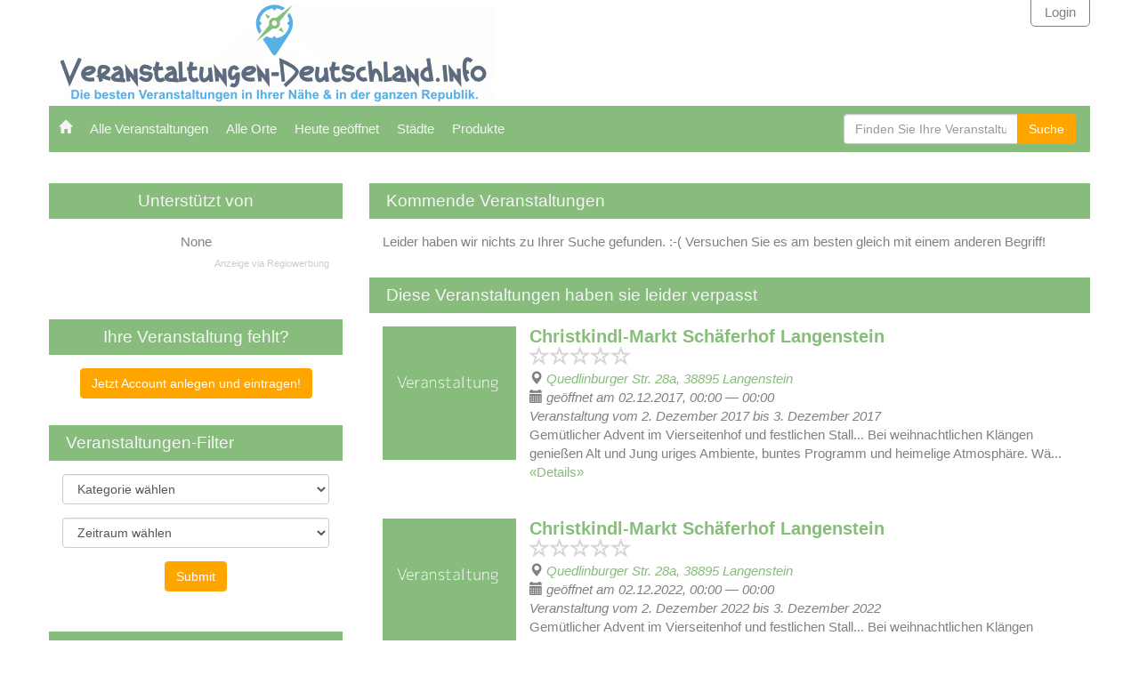

--- FILE ---
content_type: text/html; charset=utf-8
request_url: https://www.veranstaltungen-deutschland.info/events/Langenstein
body_size: 37924
content:

<html lang="de">
<head>
  <meta charset="utf-8">
  <title>
  Veranstaltungen in Langenstein entdecken
</title>
  <meta name="viewport" content="width=device-width, initial-scale=1.0">
  <meta name="referrer" content="no-referrer-when-downgrade">
  
  
  <meta name="description" content="Entdecken Sie die schönsten Veranstaltungen in Deutschland und finden Sie Geheimtipps in Ihrer Umgebung!">

  <meta name="description" content="Die besten Veranstaltungen in Langenstein und Umgebung auf einen Blick! Freuen Sie sich auf einen romantischen Ausflug mit Kerzenschein und Glühwein!">

  
    
      <meta name="geo.region" content="DE-ST" />
      <meta name="geo.placename" content="Langenstein" />
      <meta name="geo.position" content="51.851779;10.988893" />
      <meta name="ICBM" content="51.851779, 10.988893" />
    
  

  
    <!-- region : Common styles -->
    <link href="//netdna.bootstrapcdn.com/bootstrap/3.0.0/css/bootstrap-glyphicons.css" rel="stylesheet">
    <link href="/static/main/css/city_festival.css" rel="stylesheet">
    <link href="/static/common/royalslider/royalslider.css" rel="stylesheet">
    <link href="/static/common/royalslider/skins/minimal-white/rs-minimal-white.css" rel="stylesheet">
    <link href="/static/main/css/slider.css" rel="stylesheet">
    
    <link href="/static/main/img/favicon_weihnachtsmarkt-finden.de.png" rel="shortcut icon">
    
      <link href="https://res.cloudinary.com/dx3nxjbzr/image/upload/v1632754294/logo-favicon/favicon_veranstaltungen-deutschland.info.ico" sizes="32x32" rel="icon" type="image/png" >
    
    <!-- endregion : Common styles -->
    <!-- region : Domain specific styles -->
    
      <link href="https://tools.netsupport24.net/fonts/css?family=Rubik:400,400i,700,700i&amp;amp;subset=latin-ext" rel="stylesheet">
      <style>body { font-family: Rubik, sans-serif }</style>
    
    <link href="/media/domains/domain/61/veranstaltungen-deutschland.info_qRUdpnf.css" rel="stylesheet">
    
    <!-- endregion : Domain specific styles -->
  
  <!-- region : Extra styles -->
  
  
    
    <style>
      
        :root {
          --color1: #87BC7C;
          --color2: #ffffff;
          --color3: #fff;
          --color4: #fff;
          --color5: gray;
          --color6: orange;
          --color7: black;
          --color8: #87BC7C;
        }
        #footer, .box h2.boxtitle, .box .sidebar-title, .navbar { background-color: #87BC7C }
        .box h1, a, a:hover { color: #87BC7C }
        .items-list .thumbnail > .caption { color: #87BC7C !important; }
        .navbar-default .navbar-nav > li > a:hover, .navbar-default .navbar-nav > li > a:focus { background: rgba(0, 0, 0, 0.25); }
        input[value="1"]+.rating .glyphicon:nth-child(1)::before, input[value="2"]+.rating .glyphicon:nth-child(1)::before,
        input[value="2"]+.rating .glyphicon:nth-child(2)::before, input[value="3"]+.rating .glyphicon:nth-child(1)::before,
        input[value="3"]+.rating .glyphicon:nth-child(2)::before, input[value="3"]+.rating .glyphicon:nth-child(3)::before,
        input[value="4"]+.rating .glyphicon:nth-child(1)::before, input[value="4"]+.rating .glyphicon:nth-child(2)::before,
        input[value="4"]+.rating .glyphicon:nth-child(3)::before, input[value="4"]+.rating .glyphicon:nth-child(4)::before,
        input[value="5"]+.rating .glyphicon::before { color: #87BC7C !important; }
        .pagination > .active > a, .pagination > .active > span, .pagination > .active > a:hover, .pagination > .active > span:hover, .pagination > .active > a:focus, .pagination > .active > span:focus {
          border-color: #87BC7C;
          background-color: #87BC7C;
        }
      
      
        .main { background-color: #ffffff }
        #footer, .spinner { color: #ffffff }
        .box h2.boxtitle a.pull-right { color: #ffffff }
      
      
        html, body { background-color: #fff }
      
      
        .nav-tabs > li.active > a, .nav-tabs > li.active > a:hover, .nav-tabs > li.active > a:focus { background-color: #fff }
        .box, .box .thumbnail { background-color: #fff }
        .nav-tabs > li > a:hover, .nav > li > a:hover, .nav > li > a:focus { background-color: rgba(0, 0, 0, 0.25); }
        .table > thead > tr > th { border-bottom: 2px solid rgba(0, 0, 0, 0.25); }
        .table > thead > tr > th, .table > tbody > tr > th, .table > tfoot > tr > th,
        .table > thead > tr > td, .table > tbody > tr > td, .table > tfoot > tr > td { border-top: 1px solid rgba(0, 0, 0, 0.25); }
      
      
        .box { color: gray }
      
      
        .btn { background-color: orange !important; border: 1px solid orange !important; }
        .btn, .btn:hover { color: white !important; }
      
      
        .btn:hover { background-color: black !important; border: 1px solid black !important;}
      
      
        .box a, .box a:hover { color: #87BC7C }
      
      .inq_ad [data-ad-type] { width: 300px !important; }
      #left_column .box, #details.col-fluid .box { padding: 15px !important; }
      #left_column, #details.col-fluid .box { margin-top: 0 !important; }
      #details.col-fluid { margin-top: 15px !important; }
      #left_column { margin-top: 20px !important; }
    </style>
    
  
  <link rel="stylesheet" href="/static/main/css/common.css">
  <!-- endregion : Extra styles -->
</head>

<body>



  
    <!-- region : Header -->
    <div id="header" class="span12">
      <div id="header_left" class="span8"><a href="/"><img src="https://cdn.netsupport24.net/images/inq-events/logo/logo_veranstaltungen-deutschland.info_500xXYZ.gif"></a></div>
      <div id="header_right" class="span4">
        <div id="account_actions" class="gdb-auth"></div>
      </div>
    </div>
    <!-- endregion : Header -->

    <!-- region : Menu -->
    <nav class="navbar navbar-default">
      <div class="container-fluid">
        <!-- Brand and toggle get grouped for better mobile display -->
        <div class="navbar-header">
          <button type="button" class="navbar-toggle collapsed" data-toggle="collapse"
                  data-target="#bs-example-navbar-collapse-1" aria-expanded="false">
            <span class="sr-only">Toggle navigation</span>
            <span class="icon-bar"></span>
            <span class="icon-bar"></span>
            <span class="icon-bar"></span>
          </button>
        </div>

        <!-- Collect the nav links, forms, and other content for toggling -->
        <div class="collapse navbar-collapse" id="bs-example-navbar-collapse-1">
          <ul class="nav navbar-nav">
            <li><a href="/"><i class="glyphicon glyphicon-home"></i></a></li>
            <li><a href="/events">Alle Veranstaltungen</a></li>
            <li><a href="/places">Alle Orte</a></li>
            <li><a href="/events?open-today=y">Heute geöffnet</a></li>
            <li><a href="/city">Städte</a></li>
            <li><a href="/Produkte/">Produkte</a></li>
          </ul>
          
          <div>
          <form class="navbar-form navbar-left pull-right" method="get" name="searchForm" action="/events">
            <div class="input-group">
              
                <input type="text" class="form-control" name="s" placeholder="Finden Sie Ihre Veranstaltung ..."  required>
              
              <span class="input-group-btn"><button class="btn btn-primary" type="submit">Suche</button></span>
            </div>
          </form>
          </div>
          
        </div>
      </div>
    </nav>
    <!-- endregion : Menu -->
    
  

  
    <!-- dynamicContent, DSS, v0.11769617812
https://www.veranstaltungen-deutschland.info/events/Langenstein
top -->
  
  
  

    

    <div class="container-fluid">
      <div class="row main">  
      
        <div class="col-fixed pull-left" id="left_column">
        

          
            

<!-- region : AD -->
<div class="box text-center">
  <h2 class="boxtitle">Unterstützt von</h2>
  <div class="text-center">
    
      None
    
  </div>
  <div class="box-footnote">Anzeige via Regiowerbung</div>
</div>

<div class="box text-center mt-3 mb-3">
  <h2 class="boxtitle">Ihre Veranstaltung fehlt?</h2>
  <div class="text-center">
    

      <a href="https://accounts.managecontent.info/account/register/?rt=eyJ0eXAiOiJKV1QiLCJhbGciOiJIUzI1NiJ9.eyJpc19zdGFmZiI6dHJ1ZSwiZ3JvdXBzIjpbMzZdLCJzdWIiOiJyZWdpc3RlciJ9.gnstRdP0ewqpvO0RST4AFxkbXxIzgA8wX_hMMu2NGQ8" target="_blank" class="btn btn-primary">
        Jetzt Account anlegen und eintragen!
      </a>
    
  </div>
</div>
<!-- endregion : AD -->
          

         
  
    <div class="box">
      <h2 class="boxtitle">Veranstaltungen-Filter</h2>
      <form method="get" style="margin-top: 15px;">
        <div class="form-group">
          <select class="form-control" name="c">
            <option value="">Kategorie wählen</option>
            
              <option value="Weihnachtsmärkte" >Weihnachtsmärkte</option>
            
              <option value="Kultur &amp; Ausstellungen" >Kultur &amp; Ausstellungen</option>
            
              <option value="Traditionelle Weihnachtsmärkte" >Traditionelle Weihnachtsmärkte</option>
            
              <option value="Stadtfest" >Stadtfest</option>
            
              <option value="Jahrmarkt" >Jahrmarkt</option>
            
              <option value="Öko-Markt" >Öko-Markt</option>
            
              <option value="Öko-Markt" >Öko-Markt</option>
            
              <option value="Bauernmarkt" >Bauernmarkt</option>
            
              <option value="Töpfermarkt" >Töpfermarkt</option>
            
              <option value="Kunsthandwerkermarkt" >Kunsthandwerkermarkt</option>
            
              <option value="Bühne und Musik" >Bühne und Musik</option>
            
              <option value="Museen &amp; Galerien" >Museen &amp; Galerien</option>
            
              <option value="Kongresse" >Kongresse</option>
            
              <option value="Party &amp; Tanz" >Party &amp; Tanz</option>
            
              <option value="Kino" >Kino</option>
            
              <option value="Open-air Kino" >Open-air Kino</option>
            
              <option value="Gottesdienst" >Gottesdienst</option>
            
              <option value="Sport &amp; Bewegung" >Sport &amp; Bewegung</option>
            
              <option value="Bühne &amp; Film" >Bühne &amp; Film</option>
            
              <option value="Musik" >Musik</option>
            
              <option value="Führungen" >Führungen</option>
            
              <option value="Kinder &amp; Familie" >Kinder &amp; Familie</option>
            
              <option value="Vorträge &amp; Bildung" >Vorträge &amp; Bildung</option>
            
              <option value="Märkte" >Märkte</option>
            
              <option value="Festivals &amp; Feste" >Festivals &amp; Feste</option>
            
              <option value="online-events" >online-events</option>
            
              <option value="Konzerte" >Konzerte</option>
            
              <option value="Festivals" >Festivals</option>
            
              <option value="Klassische Konzerte" >Klassische Konzerte</option>
            
              <option value="Kleinkunst" >Kleinkunst</option>
            
              <option value="Literatur" >Literatur</option>
            
              <option value="Musical &amp; Show" >Musical &amp; Show</option>
            
              <option value="Party" >Party</option>
            
              <option value="Rock &amp; Pop" >Rock &amp; Pop</option>
            
              <option value="Jazz &amp; Blues" >Jazz &amp; Blues</option>
            
              <option value="Kultur" >Kultur</option>
            
              <option value="Theater" >Theater</option>
            
              <option value="Kabarett" >Kabarett</option>
            
              <option value="Aktivitäten" >Aktivitäten</option>
            
              <option value="weihnachtliche Veranstaltungen" >weihnachtliche Veranstaltungen</option>
            
              <option value="kommunale Veranstaltungen" >kommunale Veranstaltungen</option>
            
              <option value="Blutspende" >Blutspende</option>
            
              <option value="Freizeitspass" >Freizeitspass</option>
            
              <option value="Faschingsveranstaltung" >Faschingsveranstaltung</option>
            
              <option value="Lesung" >Lesung</option>
            
              <option value="Dinnershow" >Dinnershow</option>
            
              <option value="Dinnershow" >Dinnershow</option>
            
              <option value="Motorsport" >Motorsport</option>
            
              <option value="Formelsport" >Formelsport</option>
            
              <option value="Sportwagen" >Sportwagen</option>
            
              <option value="Tourenwagen" >Tourenwagen</option>
            
              <option value="Markenpokale" >Markenpokale</option>
            
              <option value="Kartsport" >Kartsport</option>
            
              <option value="Test" >Test</option>
            
              <option value="Geführter Rundgang" >Geführter Rundgang</option>
            
              <option value="Tanzperformance" >Tanzperformance</option>
            
              <option value="Führung" >Führung</option>
            
              <option value="Entdeckungstour" >Entdeckungstour</option>
            
              <option value="Gastspiel" >Gastspiel</option>
            
              <option value="Kulinarisches Event" >Kulinarisches Event</option>
            
              <option value="Orgelkonzert" >Orgelkonzert</option>
            
              <option value="Mitmachangebot" >Mitmachangebot</option>
            
              <option value="Kreatives Angebot" >Kreatives Angebot</option>
            
              <option value="Konzert" >Konzert</option>
            
              <option value="Picknick" >Picknick</option>
            
              <option value="Sportveranstaltung" >Sportveranstaltung</option>
            
              <option value="Freizeitspass" >Freizeitspass</option>
            
              <option value="Kleinkunst" >Kleinkunst</option>
            
              <option value="Konzerte" >Konzerte</option>
            
              <option value="Sport &amp; Bewegung" >Sport &amp; Bewegung</option>
            
              <option value="Festival" >Festival</option>
            
              <option value="Genuss" >Genuss</option>
            
              <option value="Antikmarkt" >Antikmarkt</option>
            
              <option value="Trödelmarkt" >Trödelmarkt</option>
            
              <option value="Leipzig" >Leipzig</option>
            
              <option value="Antiquitäten" >Antiquitäten</option>
            
              <option value="Trödel" >Trödel</option>
            
              <option value="Flohmarkt" >Flohmarkt</option>
            
              <option value="Dresden" >Dresden</option>
            
              <option value="Elbe" >Elbe</option>
            
              <option value="Freizeitspaß" >Freizeitspaß</option>
            
              <option value="Klassik" >Klassik</option>
            
              <option value="Experimentell" >Experimentell</option>
            
              <option value="Küchenkonzert" >Küchenkonzert</option>
            
              <option value="Geschichte" >Geschichte</option>
            
              <option value="Stadtführung" >Stadtführung</option>
            
              <option value="Feste" >Feste</option>
            
              <option value="Festivals" >Festivals</option>
            
              <option value="Plauen" >Plauen</option>
            
              <option value="Theater" >Theater</option>
            
              <option value="Jubiläum" >Jubiläum</option>
            
              <option value="Kunst" >Kunst</option>
            
              <option value="Kultur" >Kultur</option>
            
              <option value="Quiz" >Quiz</option>
            
              <option value="Klassisches Theater" >Klassisches Theater</option>
            
              <option value="Sommertheater" >Sommertheater</option>
            
              <option value="Akustik" >Akustik</option>
            
              <option value="Hip-Hop" >Hip-Hop</option>
            
              <option value="Live" >Live</option>
            
              <option value="Rock" >Rock</option>
            
              <option value="Open Air" >Open Air</option>
            
              <option value="Comedy" >Comedy</option>
            
              <option value="Varieté" >Varieté</option>
            
              <option value="Glauchau" >Glauchau</option>
            
              <option value="Markt" >Markt</option>
            
              <option value="Lebensmittel" >Lebensmittel</option>
            
              <option value="Jazz" >Jazz</option>
            
              <option value="Sommerfest" >Sommerfest</option>
            
              <option value="Klavierkonzert" >Klavierkonzert</option>
            
              <option value="Open-Air-Theater" >Open-Air-Theater</option>
            
              <option value="Podcast" >Podcast</option>
            
              <option value="Kreativ" >Kreativ</option>
            
              <option value="Tradition" >Tradition</option>
            
              <option value="Handwerk" >Handwerk</option>
            
              <option value="Bautzen" >Bautzen</option>
            
              <option value="Gesellschaft" >Gesellschaft</option>
            
              <option value="Kartenspiel" >Kartenspiel</option>
            
              <option value="Lesen" >Lesen</option>
            
              <option value="Filme" >Filme</option>
            
              <option value="Spiele" >Spiele</option>
            
              <option value="Kreativität" >Kreativität</option>
            
              <option value="Workshop" >Workshop</option>
            
              <option value="Gaming" >Gaming</option>
            
              <option value="Wohnzimmer-Konzert" >Wohnzimmer-Konzert</option>
            
              <option value="Magie" >Magie</option>
            
              <option value="Chor" >Chor</option>
            
              <option value="Musical" >Musical</option>
            
              <option value="Kabarett" >Kabarett</option>
            
              <option value="Sport" >Sport</option>
            
              <option value="Familienfest" >Familienfest</option>
            
              <option value="Natur" >Natur</option>
            
              <option value="Garten" >Garten</option>
            
              <option value="Pflanzen" >Pflanzen</option>
            
              <option value="Sozial &amp; Lokal" >Sozial &amp; Lokal</option>
            
              <option value="Flamenco" >Flamenco</option>
            
              <option value="Bühne" >Bühne</option>
            
              <option value="Sommer" >Sommer</option>
            
              <option value="Alterskomik" >Alterskomik</option>
            
              <option value="Weltkritik" >Weltkritik</option>
            
              <option value="Unterhaltung" >Unterhaltung</option>
            
              <option value="Abschied" >Abschied</option>
            
              <option value="Therapie" >Therapie</option>
            
              <option value="Kochshow" >Kochshow</option>
            
              <option value="Operette" >Operette</option>
            
              <option value="Seniorenhumor" >Seniorenhumor</option>
            
              <option value="Tanztheater" >Tanztheater</option>
            
              <option value="Medizin" >Medizin</option>
            
              <option value="Satire" >Satire</option>
            
              <option value="Essen" >Essen</option>
            
              <option value="Basteln" >Basteln</option>
            
              <option value="die naTo bietet eine intime Atmosphäre für Liedermacher-Konzerte." >die naTo bietet eine intime Atmosphäre für Liedermacher-Konzerte.</option>
            
              <option value="Bad Muskau" >Bad Muskau</option>
            
              <option value="Chemnitz" >Chemnitz</option>
            
              <option value="Folk" >Folk</option>
            
              <option value="Biergarten" >Biergarten</option>
            
              <option value="Metal" >Metal</option>
            
              <option value="Punkrock" >Punkrock</option>
            
              <option value="Hardcore" >Hardcore</option>
            
              <option value="Metalcore" >Metalcore</option>
            
              <option value="Pop" >Pop</option>
            
              <option value="Naumburg" >Naumburg</option>
            
              <option value="Kino &amp; Film" >Kino &amp; Film</option>
            
              <option value="Rennen" >Rennen</option>
            
              <option value="Fotografie" >Fotografie</option>
            
              <option value="Anfänger" >Anfänger</option>
            
              <option value="Spiritualität" >Spiritualität</option>
            
              <option value="Chorkonzert" >Chorkonzert</option>
            
              <option value="Chanson" >Chanson</option>
            
              <option value="Klavier" >Klavier</option>
            
              <option value="Orgel" >Orgel</option>
            
              <option value="Kammermusik" >Kammermusik</option>
            
              <option value="Tribute-Konzert" >Tribute-Konzert</option>
            
              <option value="Oper" >Oper</option>
            
              <option value="Familienkonzert" >Familienkonzert</option>
            
              <option value="Jubiläumskonzert" >Jubiläumskonzert</option>
            
              <option value="Orchester" >Orchester</option>
            
              <option value="Volksmusik" >Volksmusik</option>
            
              <option value="Open-Air" >Open-Air</option>
            
              <option value="Spielen" >Spielen</option>
            
              <option value="Fest" >Fest</option>
            
              <option value="Kinderfest" >Kinderfest</option>
            
              <option value="Outdoor" >Outdoor</option>
            
              <option value="Familie" >Familie</option>
            
              <option value="Elektronik" >Elektronik</option>
            
              <option value="Börse" >Börse</option>
            
              <option value="Mediencampus Villa Ida ist bekannt für seine außergewöhnlichen Jazz-Veranstaltungen." >Mediencampus Villa Ida ist bekannt für seine außergewöhnlichen Jazz-Veranstaltungen.</option>
            
              <option value="Live-Musik" >Live-Musik</option>
            
              <option value="Gesellschaftskritik" >Gesellschaftskritik</option>
            
              <option value="Gala" >Gala</option>
            
              <option value="Alltagskomödie" >Alltagskomödie</option>
            
              <option value="Regionalhumor" >Regionalhumor</option>
            
              <option value="Glückssuche" >Glückssuche</option>
            
              <option value="Komödie" >Komödie</option>
            
              <option value="Alterskomödie" >Alterskomödie</option>
            
              <option value="Frauenpower" >Frauenpower</option>
            
              <option value="Poetry Slam" >Poetry Slam</option>
            
              <option value="Romantik" >Romantik</option>
            
              <option value="Sommer-Swing" >Sommer-Swing</option>
            
              <option value="Soul" >Soul</option>
            
              <option value="Bluegrass" >Bluegrass</option>
            
              <option value="Tribute" >Tribute</option>
            
              <option value="Gitarrenmusik" >Gitarrenmusik</option>
            
              <option value="Klassische Musik" >Klassische Musik</option>
            
              <option value="Philharmonie" >Philharmonie</option>
            
              <option value="Sinfonie" >Sinfonie</option>
            
              <option value="Thale" >Thale</option>
            
              <option value="Vortrag" >Vortrag</option>
            
              <option value="Moderne Musik" >Moderne Musik</option>
            
              <option value="Liederabend" >Liederabend</option>
            
              <option value="Teenager" >Teenager</option>
            
              <option value="Wissenschaft" >Wissenschaft</option>
            
              <option value="Literatur" >Literatur</option>
            
              <option value="Autoren" >Autoren</option>
            
              <option value="Barockkonzert" >Barockkonzert</option>
            
              <option value="Weltmusik" >Weltmusik</option>
            
              <option value="Lutherstadt Eisleben" >Lutherstadt Eisleben</option>
            
              <option value="Instrumental" >Instrumental</option>
            
              <option value="Studio-Konzert" >Studio-Konzert</option>
            
              <option value="Erfurt" >Erfurt</option>
            
              <option value="Jazzkonzert des Morpho Hecuba Trios auf dem Mediencampus." >Jazzkonzert des Morpho Hecuba Trios auf dem Mediencampus.</option>
            
              <option value="Singer-Songwriter" >Singer-Songwriter</option>
            
              <option value="Historische Musik" >Historische Musik</option>
            
              <option value="Indie" >Indie</option>
            
              <option value="Ballett" >Ballett</option>
            
              <option value="Inklusion" >Inklusion</option>
            
              <option value="Rätsel" >Rätsel</option>
            
              <option value="Filmmusik" >Filmmusik</option>
            
              <option value="Gothic" >Gothic</option>
            
              <option value="Punk" >Punk</option>
            
              <option value="Klassiker" >Klassiker</option>
            
              <option value="Krimi" >Krimi</option>
            
              <option value="Candlelight" >Candlelight</option>
            
              <option value="Liedermacher" >Liedermacher</option>
            
              <option value="Kinderkonzert" >Kinderkonzert</option>
            
              <option value="Auto" >Auto</option>
            
              <option value="Rudolstadt" >Rudolstadt</option>
            
              <option value="Ruhland" >Ruhland</option>
            
              <option value="Pferdeshow" >Pferdeshow</option>
            
              <option value="Tango" >Tango</option>
            
              <option value="Barockmusik" >Barockmusik</option>
            
              <option value="Filmabend" >Filmabend</option>
            
              <option value="Kurzfilme" >Kurzfilme</option>
            
              <option value="Kindertheater" >Kindertheater</option>
            
              <option value="Burlesque" >Burlesque</option>
            
              <option value="Tribute Show" >Tribute Show</option>
            
              <option value="Improvisation" >Improvisation</option>
            
              <option value="Live-Event" >Live-Event</option>
            
              <option value="Mozart" >Mozart</option>
            
              <option value="Sommerkonzert" >Sommerkonzert</option>
            
              <option value="Tour" >Tour</option>
            
              <option value="Frühstück" >Frühstück</option>
            
              <option value="Klangkunst" >Klangkunst</option>
            
              <option value="Tanz" >Tanz</option>
            
              <option value="Puppentheater" >Puppentheater</option>
            
              <option value="Altstadt" >Altstadt</option>
            
              <option value="Exotik" >Exotik</option>
            
              <option value="Sommerkabarett" >Sommerkabarett</option>
            
              <option value="Indie-Rock" >Indie-Rock</option>
            
              <option value="Technik" >Technik</option>
            
              <option value="Diskussionsrunde" >Diskussionsrunde</option>
            
              <option value="Punk-Rock" >Punk-Rock</option>
            
              <option value="Crossover" >Crossover</option>
            
              <option value="Performance" >Performance</option>
            
              <option value="Zoo" >Zoo</option>
            
              <option value="Bildung" >Bildung</option>
            
              <option value="Ausstellung" >Ausstellung</option>
            
              <option value="Design" >Design</option>
            
              <option value="Lokale Kunst" >Lokale Kunst</option>
            
              <option value="Entdeckung" >Entdeckung</option>
            
              <option value="Boot" >Boot</option>
            
              <option value="Panorama" >Panorama</option>
            
              <option value="Bonsai" >Bonsai</option>
            
              <option value="Recht" >Recht</option>
            
              <option value="Wasser" >Wasser</option>
            
              <option value="Tiere" >Tiere</option>
            
              <option value="Abenteuer" >Abenteuer</option>
            
              <option value="Frühling" >Frühling</option>
            
              <option value="Installation" >Installation</option>
            
              <option value="Popkultur" >Popkultur</option>
            
              <option value="Religion" >Religion</option>
            
              <option value="Malerei" >Malerei</option>
            
              <option value="Modern" >Modern</option>
            
              <option value="Forschung" >Forschung</option>
            
              <option value="Bibliothek" >Bibliothek</option>
            
              <option value="Immersion" >Immersion</option>
            
              <option value="Eröffnung" >Eröffnung</option>
            
              <option value="Druckkunst" >Druckkunst</option>
            
              <option value="Award" >Award</option>
            
              <option value="Klimakrise" >Klimakrise</option>
            
              <option value="Krieg" >Krieg</option>
            
              <option value="Sunset" >Sunset</option>
            
              <option value="Herbst" >Herbst</option>
            
              <option value="Interkulturell" >Interkulturell</option>
            
              <option value="Regionales" >Regionales</option>
            
              <option value="Regionalprodukte" >Regionalprodukte</option>
            
              <option value="Kinder" >Kinder</option>
            
              <option value="Getränke" >Getränke</option>
            
              <option value="Abendveranstaltung" >Abendveranstaltung</option>
            
              <option value="Diskussion" >Diskussion</option>
            
              <option value="Stadtrundfahrt" >Stadtrundfahrt</option>
            
              <option value="Sightseeing" >Sightseeing</option>
            
              <option value="Architektur" >Architektur</option>
            
              <option value="Historie" >Historie</option>
            
              <option value="Aussicht" >Aussicht</option>
            
              <option value="Sozial" >Sozial</option>
            
              <option value="Wandern" >Wandern</option>
            
              <option value="Erlebnis" >Erlebnis</option>
            
              <option value="Jugendstil" >Jugendstil</option>
            
              <option value="Spiel" >Spiel</option>
            
              <option value="Film" >Film</option>
            
              <option value="Sneak Preview" >Sneak Preview</option>
            
              <option value="Fahrrad" >Fahrrad</option>
            
              <option value="Stadtrundgang" >Stadtrundgang</option>
            
              <option value="Stadtspaziergang" >Stadtspaziergang</option>
            
              <option value="Marathon" >Marathon</option>
            
              <option value="Party" >Party</option>
            
              <option value="Schach" >Schach</option>
            
              <option value="Wettbewerb" >Wettbewerb</option>
            
              <option value="Technologie" >Technologie</option>
            
              <option value="Märchen" >Märchen</option>
            
              <option value="Escape Room" >Escape Room</option>
            
              <option value="VR" >VR</option>
            
              <option value="Kulinarik" >Kulinarik</option>
            
              <option value="Dinner" >Dinner</option>
            
              <option value="Feiern" >Feiern</option>
            
              <option value="Museum" >Museum</option>
            
              <option value="Orgelmusik" >Orgelmusik</option>
            
              <option value="Zirkus" >Zirkus</option>
            
              <option value="Show" >Show</option>
            
              <option value="Yoga" >Yoga</option>
            
              <option value="Wellness" >Wellness</option>
            
              <option value="Mittelalter" >Mittelalter</option>
            
              <option value="Alternative" >Alternative</option>
            
              <option value="Kafka" >Kafka</option>
            
              <option value="Second-Hand" >Second-Hand</option>
            
              <option value="Entertainment" >Entertainment</option>
            
              <option value="Weinfest" >Weinfest</option>
            
              <option value="Wein" >Wein</option>
            
              <option value="Nachtmarkt" >Nachtmarkt</option>
            
              <option value="Wikinger" >Wikinger</option>
            
              <option value="Vegan" >Vegan</option>
            
              <option value="Restaurant" >Restaurant</option>
            
              <option value="Dating" >Dating</option>
            
              <option value="Reisen" >Reisen</option>
            
              <option value="Segway" >Segway</option>
            
              <option value="Cocktails" >Cocktails</option>
            
              <option value="Nachtleben" >Nachtleben</option>
            
              <option value="Humor" >Humor</option>
            
              <option value="Opera" >Opera</option>
            
              <option value="Botanik" >Botanik</option>
            
              <option value="Familien" >Familien</option>
            
              <option value="Kulinarisch" >Kulinarisch</option>
            
              <option value="Schnitzel" >Schnitzel</option>
            
              <option value="Wohltätigkeit" >Wohltätigkeit</option>
            
              <option value="Relaxation" >Relaxation</option>
            
              <option value="Drama" >Drama</option>
            
              <option value="LGBTQ+" >LGBTQ+</option>
            
              <option value="Konzert mit Musikern" >Konzert mit Musikern</option>
            
              <option value="die GUNDERMANN spielen." >die GUNDERMANN spielen.</option>
            
              <option value="Messe" >Messe</option>
            
              <option value="Senioren" >Senioren</option>
            
              <option value="Unterstützung" >Unterstützung</option>
            
              <option value="Meditation" >Meditation</option>
            
              <option value="Orgelbau" >Orgelbau</option>
            
              <option value="Gesundheit" >Gesundheit</option>
            
              <option value="Spaß" >Spaß</option>
            
              <option value="Gedenken" >Gedenken</option>
            
              <option value="Festivität" >Festivität</option>
            
              <option value="Erweiterte Führung auf Schloss Colditz in englischer Sprache" >Erweiterte Führung auf Schloss Colditz in englischer Sprache</option>
            
              <option value="Chill-Out" >Chill-Out</option>
            
              <option value="Nacht" >Nacht</option>
            
              <option value="Englische Führung durch das historische Schloss Colditz" >Englische Führung durch das historische Schloss Colditz</option>
            
              <option value="Brunch" >Brunch</option>
            
              <option value="Jugendliche" >Jugendliche</option>
            
              <option value="Rallye" >Rallye</option>
            
              <option value="Entspannung" >Entspannung</option>
            
              <option value="Kirche" >Kirche</option>
            
              <option value="Lauf" >Lauf</option>
            
              <option value="Englisch" >Englisch</option>
            
              <option value="Gemeinschaft" >Gemeinschaft</option>
            
              <option value="Sekt" >Sekt</option>
            
              <option value="Vorlesen" >Vorlesen</option>
            
              <option value="Erkundung" >Erkundung</option>
            
              <option value="Entdecken Sie Schloss Colditz bei einer ausführlichen Führung auf Englisch." >Entdecken Sie Schloss Colditz bei einer ausführlichen Führung auf Englisch.</option>
            
              <option value="Beratung" >Beratung</option>
            
              <option value="Club" >Club</option>
            
              <option value="Evening Relaxation" >Evening Relaxation</option>
            
              <option value="Erkunden Sie die Geschichte des Schlosses Colditz bei einer ausführlichen Führung auf Englisch." >Erkunden Sie die Geschichte des Schlosses Colditz bei einer ausführlichen Führung auf Englisch.</option>
            
              <option value="Radtour" >Radtour</option>
            
              <option value="Stand-Up" >Stand-Up</option>
            
              <option value="Synthpop" >Synthpop</option>
            
              <option value="Erkunden Sie die Geschichte von Schloss Colditz bei einer ausführlichen englischen Führung." >Erkunden Sie die Geschichte von Schloss Colditz bei einer ausführlichen englischen Führung.</option>
            
              <option value="Fachmesse" >Fachmesse</option>
            
              <option value="Shopping" >Shopping</option>
            
              <option value="Exkursion" >Exkursion</option>
            
              <option value="Antik" >Antik</option>
            
              <option value="Tan" >Tan</option>
            
              <option value="Bier" >Bier</option>
            
              <option value="Reitkunst" >Reitkunst</option>
            
              <option value="Ausblick" >Ausblick</option>
            
              <option value="Verkostung" >Verkostung</option>
            
              <option value="Live-Performance" >Live-Performance</option>
            
              <option value="Release" >Release</option>
            
              <option value="Feier" >Feier</option>
            
              <option value="Dokumentarfilm" >Dokumentarfilm</option>
            
              <option value="Familien-Event" >Familien-Event</option>
            
              <option value="Halloween" >Halloween</option>
            
              <option value="Konzert (Klassik)" >Konzert (Klassik)</option>
            
              <option value="Konzert (Rock)" >Konzert (Rock)</option>
            
              <option value="Konzert (Rock Blues Country/Folk)" >Konzert (Rock Blues Country/Folk)</option>
            
              <option value="Konzert (Jazz)" >Konzert (Jazz)</option>
            
              <option value="Konzert (Pop Rock)" >Konzert (Pop Rock)</option>
            
              <option value="Konzert (Schlager/Unterhaltung)" >Konzert (Schlager/Unterhaltung)</option>
            
              <option value="Vortrag;Geschichte;Kultur" >Vortrag;Geschichte;Kultur</option>
            
              <option value="Religion;Vortrag;Frieden" >Religion;Vortrag;Frieden</option>
            
              <option value="Kinder;Reiten;Tiere" >Kinder;Reiten;Tiere</option>
            
              <option value="Nachhaltigkeit;Landwirtschaft;Regional" >Nachhaltigkeit;Landwirtschaft;Regional</option>
            
              <option value="Musik;Gospel;Konzert" >Musik;Gospel;Konzert</option>
            
              <option value="Wandern;Natur;Geschichte" >Wandern;Natur;Geschichte</option>
            
              <option value="Schwimmen;Freizeit;Familie" >Schwimmen;Freizeit;Familie</option>
            
              <option value="Kultur;Musik;Winter" >Kultur;Musik;Winter</option>
            
              <option value="Kinder;Tiere;Workshop" >Kinder;Tiere;Workshop</option>
            
              <option value="Theater;Kinder;Kultur" >Theater;Kinder;Kultur</option>
            
              <option value="Kultur;Musik;Geschichte" >Kultur;Musik;Geschichte</option>
            
              <option value="Kultur;Winter;Festival" >Kultur;Winter;Festival</option>
            
              <option value="Winter;Musik;Geschichte" >Winter;Musik;Geschichte</option>
            
              <option value="Kunst;Workshop;Kultur" >Kunst;Workshop;Kultur</option>
            
              <option value="Kultur;Geschichte;Musik" >Kultur;Geschichte;Musik</option>
            
              <option value="Wandern;Natur;Sunrise" >Wandern;Natur;Sunrise</option>
            
              <option value="Musik;Kultur;Winter" >Musik;Kultur;Winter</option>
            
              <option value="Ernährung;Nachhaltigkeit;Community" >Ernährung;Nachhaltigkeit;Community</option>
            
              <option value="Wandern;Geschichte;Winter" >Wandern;Geschichte;Winter</option>
            
              <option value="Wellness;Valentinstag" >Wellness;Valentinstag</option>
            
              <option value="Geschichte;Kinder;Winter" >Geschichte;Kinder;Winter</option>
            
              <option value="Reise;Kultur;Vortrag" >Reise;Kultur;Vortrag</option>
            
              <option value="Kunst;Workshop;Kinder" >Kunst;Workshop;Kinder</option>
            
              <option value="Wandern;Winter;Outdoor" >Wandern;Winter;Outdoor</option>
            
              <option value="Handwerk;Workshop;Historie" >Handwerk;Workshop;Historie</option>
            
              <option value="Historie;Handwerk;Mitmach" >Historie;Handwerk;Mitmach</option>
            
              <option value="Kinder;Tiere;Reiten" >Kinder;Tiere;Reiten</option>
            
              <option value="Familie;Fasching;Unterhaltung" >Familie;Fasching;Unterhaltung</option>
            
              <option value="Wellness;Frauen;Sauna" >Wellness;Frauen;Sauna</option>
            
              <option value="Vortrag;3D;Unterhaltung" >Vortrag;3D;Unterhaltung</option>
            
              <option value="Literatur;Lesung;Kultur" >Literatur;Lesung;Kultur</option>
            
              <option value="Historie;Vortrag;Frühstück" >Historie;Vortrag;Frühstück</option>
            
              <option value="Theater;Märchen;Familie" >Theater;Märchen;Familie</option>
            
              <option value="Klassik/Kirchenmusik" >Klassik/Kirchenmusik</option>
            
              <option value="Vortrag/Reise" >Vortrag/Reise</option>
            
              <option value="Wellness/Sauna" >Wellness/Sauna</option>
            
              <option value="Kulinarik/Ostern" >Kulinarik/Ostern</option>
            
              <option value="Familie/Ostern" >Familie/Ostern</option>
            
              <option value="Kulinarik/Geschichte" >Kulinarik/Geschichte</option>
            
              <option value="Familie/Ferien" >Familie/Ferien</option>
            
              <option value="Geschichte/Kultur" >Geschichte/Kultur</option>
            
              <option value="Kultur/Geschichte" >Kultur/Geschichte</option>
            
              <option value="Wellness/Musik" >Wellness/Musik</option>
            
              <option value="Kulinarik/Familie" >Kulinarik/Familie</option>
            
              <option value="Musik/Jazz" >Musik/Jazz</option>
            
              <option value="Musik/Workshop" >Musik/Workshop</option>
            
              <option value="Klassik/Musik" >Klassik/Musik</option>
            
              <option value="Familie/Kinder" >Familie/Kinder</option>
            
              <option value="Wandern/Geschichte" >Wandern/Geschichte</option>
            
              <option value="Fest/Kultur" >Fest/Kultur</option>
            
              <option value="Frieden" >Frieden</option>
            
              <option value="Reiten" >Reiten</option>
            
              <option value="Nachhaltigkeit" >Nachhaltigkeit</option>
            
              <option value="Landwirtschaft" >Landwirtschaft</option>
            
              <option value="Regional" >Regional</option>
            
              <option value="Gospel" >Gospel</option>
            
              <option value="Schwimmen" >Schwimmen</option>
            
              <option value="Freizeit" >Freizeit</option>
            
              <option value="Winter" >Winter</option>
            
              <option value="Sunrise" >Sunrise</option>
            
              <option value="Ernährung" >Ernährung</option>
            
              <option value="Community" >Community</option>
            
              <option value="Valentinstag" >Valentinstag</option>
            
              <option value="Reise" >Reise</option>
            
              <option value="Mitmach" >Mitmach</option>
            
              <option value="Fasching" >Fasching</option>
            
              <option value="Frauen" >Frauen</option>
            
              <option value="Sauna" >Sauna</option>
            
              <option value="3D" >3D</option>
            
              <option value="Ska-Punk" >Ska-Punk</option>
            
              <option value="Post-Punk" >Post-Punk</option>
            
              <option value="Ska" >Ska</option>
            
              <option value="Wave" >Wave</option>
            
              <option value="Event" >Event</option>
            
              <option value="Reggae" >Reggae</option>
            
              <option value="Dub" >Dub</option>
            
              <option value="Singer/Songwriter" >Singer/Songwriter</option>
            
              <option value="Rock&#39;n&#39;Roll" >Rock&#39;n&#39;Roll</option>
            
              <option value="Garage" >Garage</option>
            
              <option value="Electronic" >Electronic</option>
            
              <option value="HipHop" >HipHop</option>
            
              <option value="Rap" >Rap</option>
            
              <option value="Show/Tanz" >Show/Tanz</option>
            
              <option value="Club/Party" >Club/Party</option>
            
              <option value="Blues" >Blues</option>
            
              <option value="Schlager/Unterhaltung" >Schlager/Unterhaltung</option>
            
              <option value="Kleinkunst/Kabarett" >Kleinkunst/Kabarett</option>
            
              <option value="RocknRoll/Rockabilly" >RocknRoll/Rockabilly</option>
            
              <option value="Country/Folk" >Country/Folk</option>
            
              <option value="Oper/Operette" >Oper/Operette</option>
            
              <option value="Gospel/Traditional" >Gospel/Traditional</option>
            
              <option value="Tattoo" >Tattoo</option>
            
              <option value="True Crime" >True Crime</option>
            
              <option value="Aftershow" >Aftershow</option>
            
              <option value="Apres Ski" >Apres Ski</option>
            
              <option value="Multimedia" >Multimedia</option>
            
              <option value="90er" >90er</option>
            
              <option value="2000er" >2000er</option>
            
              <option value="Eiskunstlauf" >Eiskunstlauf</option>
            
              <option value="Oldies" >Oldies</option>
            
              <option value="Disco" >Disco</option>
            
              <option value="Charts" >Charts</option>
            
              <option value="Spiritual" >Spiritual</option>
            
              <option value="Deutsch" >Deutsch</option>
            
              <option value="Puppenspiel" >Puppenspiel</option>
            
              <option value="Tanzmusik" >Tanzmusik</option>
            
              <option value="Ladies" >Ladies</option>
            
              <option value="Dart" >Dart</option>
            
              <option value="Turnier" >Turnier</option>
            
              <option value="80er" >80er</option>
            
              <option value="Schlager" >Schlager</option>
            
              <option value="Sandmalerei" >Sandmalerei</option>
            
              <option value="Disney" >Disney</option>
            
              <option value="Piano" >Piano</option>
            
              <option value="Baby" >Baby</option>
            
              <option value="Breakbeat" >Breakbeat</option>
            
              <option value="Techno" >Techno</option>
            
              <option value="Ambient" >Ambient</option>
            
              <option value="Deutschpunk" >Deutschpunk</option>
            
              <option value="Oi!" >Oi!</option>
            
              <option value="DnB" >DnB</option>
            
              <option value="Christliche Musik" >Christliche Musik</option>
            
              <option value="A-cappella" >A-cappella</option>
            
              <option value="Weihnachten" >Weihnachten</option>
            
              <option value="Country" >Country</option>
            
              <option value="Networking" >Networking</option>
            
              <option value="Electroswing" >Electroswing</option>
            
              <option value="Rockabilly" >Rockabilly</option>
            
              <option value="Retro" >Retro</option>
            
              <option value="Student" >Student</option>
            
              <option value="Gesang" >Gesang</option>
            
              <option value="Solo" >Solo</option>
            
              <option value="Bach" >Bach</option>
            
              <option value="Vokal" >Vokal</option>
            
              <option value="A Cappella" >A Cappella</option>
            
              <option value="Nachwuchs" >Nachwuchs</option>
            
              <option value="Barock" >Barock</option>
            
              <option value="Musiktheater" >Musiktheater</option>
            
              <option value="Flötenmusik" >Flötenmusik</option>
            
              <option value="Alte Musik" >Alte Musik</option>
            
              <option value="Pantomime" >Pantomime</option>
            
              <option value="Blechbläser" >Blechbläser</option>
            
              <option value="Festung Königstein" >Festung Königstein</option>
            
              <option value="Treffpunkt Brunnenhaus" >Treffpunkt Brunnenhaus</option>
            
              <option value="Treffpunkt Pforte (Kasse am Fußweg zum Festungsplateau)" >Treffpunkt Pforte (Kasse am Fußweg zum Festungsplateau)</option>
            
              <option value="Eltern" >Eltern</option>
            
              <option value="Kinderzirkus" >Kinderzirkus</option>
            
              <option value="Begegnung" >Begegnung</option>
            
              <option value="Umwelt" >Umwelt</option>
            
              <option value="kostenlos" >kostenlos</option>
            
              <option value="Ponys" >Ponys</option>
            
              <option value="Umweltbildung" >Umweltbildung</option>
            
              <option value="Café" >Café</option>
            
              <option value="Bewegung" >Bewegung</option>
            
              <option value="Vorschule" >Vorschule</option>
            
              <option value="Stadtentwicklung" >Stadtentwicklung</option>
            
              <option value="Bäume" >Bäume</option>
            
              <option value="Ferienprogramm" >Ferienprogramm</option>
            
              <option value="Faszination unter der Erde" >Faszination unter der Erde</option>
            
              <option value="Ein Park voller Spaß und Spannung für Familien mit Kindern." >Ein Park voller Spaß und Spannung für Familien mit Kindern.</option>
            
              <option value="Ein Familienpark mit zahlreichen Osterattraktionen." >Ein Familienpark mit zahlreichen Osterattraktionen.</option>
            
              <option value="Ostern" >Ostern</option>
            
              <option value="Ostereier" >Ostereier</option>
            
              <option value="Spektakel" >Spektakel</option>
            
              <option value="Ferien" >Ferien</option>
            
              <option value="Einkaufen" >Einkaufen</option>
            
              <option value="Erzgebirge" >Erzgebirge</option>
            
              <option value="Brauchtum" >Brauchtum</option>
            
              <option value="Dampfbahn" >Dampfbahn</option>
            
              <option value="Gründonnerstag" >Gründonnerstag</option>
            
              <option value="Abendmahl" >Abendmahl</option>
            
              <option value="Jugend" >Jugend</option>
            
              <option value="Ökumene" >Ökumene</option>
            
              <option value="Matthäuspassion" >Matthäuspassion</option>
            
              <option value="Passion" >Passion</option>
            
              <option value="Taizé" >Taizé</option>
            
              <option value="Gebet" >Gebet</option>
            
              <option value="Liturgie" >Liturgie</option>
            
              <option value="Katholisch" >Katholisch</option>
            
              <option value="Karfreitag" >Karfreitag</option>
            
              <option value="Gounod" >Gounod</option>
            
              <option value="Pergolesi" >Pergolesi</option>
            
              <option value="Stabat Mater" >Stabat Mater</option>
            
              <option value="Theile" >Theile</option>
            
              <option value="Passionsspiel" >Passionsspiel</option>
            
              <option value="Johannespassion" >Johannespassion</option>
            
              <option value="Bläser" >Bläser</option>
            
              <option value="Fietz" >Fietz</option>
            
              <option value="Posaunen" >Posaunen</option>
            
              <option value="Cello" >Cello</option>
            
              <option value="See" >See</option>
            
              <option value="Streicher" >Streicher</option>
            
              <option value="Liszt" >Liszt</option>
            
              <option value="Via crucis" >Via crucis</option>
            
              <option value="Kreuzweg" >Kreuzweg</option>
            
              <option value="Gitarre" >Gitarre</option>
            
              <option value="Andacht" >Andacht</option>
            
              <option value="Gespräch" >Gespräch</option>
            
              <option value="Reflexion" >Reflexion</option>
            
              <option value="Karsamstag" >Karsamstag</option>
            
              <option value="Stille" >Stille</option>
            
              <option value="Freiluft" >Freiluft</option>
            
              <option value="Osternacht" >Osternacht</option>
            
              <option value="Feuer" >Feuer</option>
            
              <option value="Händel" >Händel</option>
            
              <option value="Messiah" >Messiah</option>
            
              <option value="Nachhaltigkeitsfestival" >Nachhaltigkeitsfestival</option>
            
              <option value="Kunst und Kultur" >Kunst und Kultur</option>
            
              <option value="Bühne/Theater" >Bühne/Theater</option>
            
              <option value="Sonstiges" >Sonstiges</option>
            
              <option value="Führung/Besichtigung" >Führung/Besichtigung</option>
            
              <option value="Party/Nachtleben" >Party/Nachtleben</option>
            
              <option value="Geselligkeit/Spiele/Treffen" >Geselligkeit/Spiele/Treffen</option>
            
              <option value="Wanderung" >Wanderung</option>
            
              <option value="Ausflugsfahrt" >Ausflugsfahrt</option>
            
              <option value="" ></option>
            
              <option value="klassisches Konzert" >klassisches Konzert</option>
            
              <option value="Weihnachtsveranstaltung" >Weihnachtsveranstaltung</option>
            
              <option value="Seminar/Kurs/Workshop" >Seminar/Kurs/Workshop</option>
            
              <option value="Gesundheit/Wellness" >Gesundheit/Wellness</option>
            
              <option value="Stadtfest Pirna" >Stadtfest Pirna</option>
            
              <option value="Stadtfest Pirna 2025" >Stadtfest Pirna 2025</option>
            
              <option value="Kinder &amp; Familien" >Kinder &amp; Familien</option>
            
              <option value="Stadtfest Sachsen 2025" >Stadtfest Sachsen 2025</option>
            
              <option value="Pirna Altstadtfest" >Pirna Altstadtfest</option>
            
              <option value="Sommerfest Pirna" >Sommerfest Pirna</option>
            
              <option value="Familienfest Pirna" >Familienfest Pirna</option>
            
              <option value="Livemusik Pirna" >Livemusik Pirna</option>
            
              <option value="Glasperlenspiel Pirna" >Glasperlenspiel Pirna</option>
            
              <option value="Drachenbootrennen Pirna" >Drachenbootrennen Pirna</option>
            
              <option value="Stadtfest Programm Pirna" >Stadtfest Programm Pirna</option>
            
              <option value="Wochenendtipps Sachsen" >Wochenendtipps Sachsen</option>
            
              <option value="Ferientipp" >Ferientipp</option>
            
              <option value="Regionale Spezialitäten" >Regionale Spezialitäten</option>
            
              <option value="Tradition/Brauchtum" >Tradition/Brauchtum</option>
            
              <option value="Vortrag/Lesung/Diskussion" >Vortrag/Lesung/Diskussion</option>
            
              <option value="Volksfest" >Volksfest</option>
            
              <option value="Ball/Tanz" >Ball/Tanz</option>
            
              <option value="Kino/Film" >Kino/Film</option>
            
              <option value="Kirchenveranstaltung/Religion" >Kirchenveranstaltung/Religion</option>
            
              <option value="Pop-Konzert" >Pop-Konzert</option>
            
              <option value="Bürgerangebot" >Bürgerangebot</option>
            
              <option value="Wassersportveranstaltung" >Wassersportveranstaltung</option>
            
              <option value="Kreatives" >Kreatives</option>
            
              <option value="Aktiv" >Aktiv</option>
            
              <option value="Familie &amp; Co" >Familie &amp; Co</option>
            
              <option value="Diashow" >Diashow</option>
            
              <option value="Weihnachten/ Advent" >Weihnachten/ Advent</option>
            
          </select>
        </div>
        <div class="form-group">
          <select class="form-control" name="time">
            <option selected value="">Zeitraum wählen</option>
            <option  value="today">Heute</option>
            <option  value="tomorrow">Morgen</option>
            <option  value="this_week">Diese Woche</option>
            <option  value="next_week">Nächste Woche</option>
          </select>
        </div>
        <div class="form-group text-center">
          <button type="submit" class="btn btn-primary">Submit</button>
        </div>
      </form>
    </div>
  
  
    <div class="box">
      <h2 class="boxtitle">Filter nach Tags</h2>
      <div class="tags-list" style="margin-top: 15px;">
        
          
          <a href="/tag/open-air" style="display: inline-block">
            <i class="glyphicon glyphicon-tag"></i>
            
              open-air
            
          </a>
          
        
          
          <a href="/tag/Weinfest" style="display: inline-block">
            <i class="glyphicon glyphicon-tag"></i>
            
              Weinfest
            
          </a>
          
        
          
          <a href="/tag/Mitmachen%20&amp;%20Ausprobieren" style="display: inline-block">
            <i class="glyphicon glyphicon-tag"></i>
            
              Mitmachen &amp; Ausprobieren
            
          </a>
          
        
          
          <a href="/tag/Erlebnisgastronomie" style="display: inline-block">
            <i class="glyphicon glyphicon-tag"></i>
            
              Erlebnisgastronomie
            
          </a>
          
        
          
          <a href="/tag/Auf%20Burg%20&amp;%20Schloss" style="display: inline-block">
            <i class="glyphicon glyphicon-tag"></i>
            
              Auf Burg &amp; Schloss
            
          </a>
          
        
          
          <a href="/tag/traditionell" style="display: inline-block">
            <i class="glyphicon glyphicon-tag"></i>
            
              traditionell
            
          </a>
          
        
          
          <a href="/tag/Musik%20und%20Gesang" style="display: inline-block">
            <i class="glyphicon glyphicon-tag"></i>
            
              Musik und Gesang
            
          </a>
          
        
          
          <a href="/tag/historische%20Kulisse" style="display: inline-block">
            <i class="glyphicon glyphicon-tag"></i>
            
              historische Kulisse
            
          </a>
          
        
          
          <a href="/tag/kulinarisch" style="display: inline-block">
            <i class="glyphicon glyphicon-tag"></i>
            
              kulinarisch
            
          </a>
          
        
          
          <a href="/tag/Speisen%20und%20Getraenke" style="display: inline-block">
            <i class="glyphicon glyphicon-tag"></i>
            
              Speisen und Getraenke
            
          </a>
          
        
          
          <a href="/tag/Lightshow" style="display: inline-block">
            <i class="glyphicon glyphicon-tag"></i>
            
              Lightshow
            
          </a>
          
        
          
          <a href="/tag/Freizeittippsf%C3%BCrKinder" style="display: inline-block">
            <i class="glyphicon glyphicon-tag"></i>
            
              FreizeittippsfürKinder
            
          </a>
          
        
      </div>
    </div>
  


          
            <!-- region : Regions filter -->
            
            <div class="box hidden-xs">
              <h2 class="boxtitle">Standort-Filter</h2>
              <ul class="nav nav-pills nav-stacked" id="places_filter">
              
                
                  <li>
                    <a data-toggle="collapse" data-parent="#places_filter"
                       href="#city_filter__1">
                      <i class="glyphicon glyphicon-map-marker"></i> Baden-Württemberg
                    </a>
                    <div style="padding-left: 10px">
                      <ul id="city_filter__1" class="nav nav-pills nav-stacked collapse ">
                      
                        <li><a href="/events/None">
                          <i class="glyphicon glyphicon-map-marker"></i>
                          None
                        </a></li>
                      
                        <li><a href="/events/Aach">
                          <i class="glyphicon glyphicon-map-marker"></i>
                          Aach
                        </a></li>
                      
                        <li><a href="/events/Aalen">
                          <i class="glyphicon glyphicon-map-marker"></i>
                          Aalen
                        </a></li>
                      
                        <li><a href="/events/Abtsgm%C3%BCnd">
                          <i class="glyphicon glyphicon-map-marker"></i>
                          Abtsgmünd
                        </a></li>
                      
                        <li><a href="/events/Abtsgm%C3%BCnd-Laubach">
                          <i class="glyphicon glyphicon-map-marker"></i>
                          Abtsgmünd-Laubach
                        </a></li>
                      
                        <li><a href="/events/Achern">
                          <i class="glyphicon glyphicon-map-marker"></i>
                          Achern
                        </a></li>
                      
                        <li><a href="/events/Albstadt">
                          <i class="glyphicon glyphicon-map-marker"></i>
                          Albstadt
                        </a></li>
                      
                        <li><a href="/events/Albstadt%20-%20Ebingen">
                          <i class="glyphicon glyphicon-map-marker"></i>
                          Albstadt - Ebingen
                        </a></li>
                      
                        <li><a href="/events/Allensbach">
                          <i class="glyphicon glyphicon-map-marker"></i>
                          Allensbach
                        </a></li>
                      
                        <li><a href="/events/Alpirsbach">
                          <i class="glyphicon glyphicon-map-marker"></i>
                          Alpirsbach
                        </a></li>
                      
                        <li><a href="/events/Altenberg%20OT%20Kipsdorf">
                          <i class="glyphicon glyphicon-map-marker"></i>
                          Altenberg OT Kipsdorf
                        </a></li>
                      
                        <li><a href="/events/Altensteig">
                          <i class="glyphicon glyphicon-map-marker"></i>
                          Altensteig
                        </a></li>
                      
                        <li><a href="/events/Angelbachtal">
                          <i class="glyphicon glyphicon-map-marker"></i>
                          Angelbachtal
                        </a></li>
                      
                        <li><a href="/events/Asperg">
                          <i class="glyphicon glyphicon-map-marker"></i>
                          Asperg
                        </a></li>
                      
                        <li><a href="/events/Auenwald-Oberbr%C3%BCden">
                          <i class="glyphicon glyphicon-map-marker"></i>
                          Auenwald-Oberbrüden
                        </a></li>
                      
                        <li><a href="/events/Aulendorf">
                          <i class="glyphicon glyphicon-map-marker"></i>
                          Aulendorf
                        </a></li>
                      
                        <li><a href="/events/Backnang">
                          <i class="glyphicon glyphicon-map-marker"></i>
                          Backnang
                        </a></li>
                      
                        <li><a href="/events/Bad%20Boll">
                          <i class="glyphicon glyphicon-map-marker"></i>
                          Bad Boll
                        </a></li>
                      
                        <li><a href="/events/Bad%20Buchau">
                          <i class="glyphicon glyphicon-map-marker"></i>
                          Bad Buchau
                        </a></li>
                      
                        <li><a href="/events/Bad%20D%C3%BCrrheim">
                          <i class="glyphicon glyphicon-map-marker"></i>
                          Bad Dürrheim
                        </a></li>
                      
                        <li><a href="/events/Bad%20Herrenalb">
                          <i class="glyphicon glyphicon-map-marker"></i>
                          Bad Herrenalb
                        </a></li>
                      
                        <li><a href="/events/Bad%20Krozingen">
                          <i class="glyphicon glyphicon-map-marker"></i>
                          Bad Krozingen
                        </a></li>
                      
                        <li><a href="/events/Bad%20Liebenzell">
                          <i class="glyphicon glyphicon-map-marker"></i>
                          Bad Liebenzell
                        </a></li>
                      
                        <li><a href="/events/Bad%20Mergentheim">
                          <i class="glyphicon glyphicon-map-marker"></i>
                          Bad Mergentheim
                        </a></li>
                      
                        <li><a href="/events/Bad%20Mergentheim%20OT%20Markelsheim">
                          <i class="glyphicon glyphicon-map-marker"></i>
                          Bad Mergentheim OT Markelsheim
                        </a></li>
                      
                        <li><a href="/events/Bad%20Rappenau">
                          <i class="glyphicon glyphicon-map-marker"></i>
                          Bad Rappenau
                        </a></li>
                      
                        <li><a href="/events/Bad%20S%C3%A4ckingen">
                          <i class="glyphicon glyphicon-map-marker"></i>
                          Bad Säckingen
                        </a></li>
                      
                        <li><a href="/events/Bad%20Sch%C3%B6nborn">
                          <i class="glyphicon glyphicon-map-marker"></i>
                          Bad Schönborn
                        </a></li>
                      
                        <li><a href="/events/Bad%20Sch%C3%B6nborn%20/%20Mingolsheim">
                          <i class="glyphicon glyphicon-map-marker"></i>
                          Bad Schönborn / Mingolsheim
                        </a></li>
                      
                        <li><a href="/events/Bad%20Schussenried">
                          <i class="glyphicon glyphicon-map-marker"></i>
                          Bad Schussenried
                        </a></li>
                      
                        <li><a href="/events/Bad%20Schussenried-K%C3%BCrnbach">
                          <i class="glyphicon glyphicon-map-marker"></i>
                          Bad Schussenried-Kürnbach
                        </a></li>
                      
                        <li><a href="/events/Bad%20Teinach">
                          <i class="glyphicon glyphicon-map-marker"></i>
                          Bad Teinach
                        </a></li>
                      
                        <li><a href="/events/Bad%20Urach">
                          <i class="glyphicon glyphicon-map-marker"></i>
                          Bad Urach
                        </a></li>
                      
                        <li><a href="/events/Bad%20Waldsee">
                          <i class="glyphicon glyphicon-map-marker"></i>
                          Bad Waldsee
                        </a></li>
                      
                        <li><a href="/events/Bad%20Wildbad">
                          <i class="glyphicon glyphicon-map-marker"></i>
                          Bad Wildbad
                        </a></li>
                      
                        <li><a href="/events/Bad%20Wimpfen">
                          <i class="glyphicon glyphicon-map-marker"></i>
                          Bad Wimpfen
                        </a></li>
                      
                        <li><a href="/events/Bad%20Windsheim">
                          <i class="glyphicon glyphicon-map-marker"></i>
                          Bad Windsheim
                        </a></li>
                      
                        <li><a href="/events/Bad%20Wurzach">
                          <i class="glyphicon glyphicon-map-marker"></i>
                          Bad Wurzach
                        </a></li>
                      
                        <li><a href="/events/Baden-Baden">
                          <i class="glyphicon glyphicon-map-marker"></i>
                          Baden-Baden
                        </a></li>
                      
                        <li><a href="/events/Badenweiler">
                          <i class="glyphicon glyphicon-map-marker"></i>
                          Badenweiler
                        </a></li>
                      
                        <li><a href="/events/Baienfurt">
                          <i class="glyphicon glyphicon-map-marker"></i>
                          Baienfurt
                        </a></li>
                      
                        <li><a href="/events/Balingen">
                          <i class="glyphicon glyphicon-map-marker"></i>
                          Balingen
                        </a></li>
                      
                        <li><a href="/events/Balzheim">
                          <i class="glyphicon glyphicon-map-marker"></i>
                          Balzheim
                        </a></li>
                      
                        <li><a href="/events/Berglen">
                          <i class="glyphicon glyphicon-map-marker"></i>
                          Berglen
                        </a></li>
                      
                        <li><a href="/events/Bernau%20/%20Schwarzwald">
                          <i class="glyphicon glyphicon-map-marker"></i>
                          Bernau / Schwarzwald
                        </a></li>
                      
                        <li><a href="/events/Besigheim">
                          <i class="glyphicon glyphicon-map-marker"></i>
                          Besigheim
                        </a></li>
                      
                        <li><a href="/events/Biberach%20an%20der%20Ri%C3%9F">
                          <i class="glyphicon glyphicon-map-marker"></i>
                          Biberach an der Riß
                        </a></li>
                      
                        <li><a href="/events/Bietigheim-Bissingen">
                          <i class="glyphicon glyphicon-map-marker"></i>
                          Bietigheim-Bissingen
                        </a></li>
                      
                        <li><a href="/events/Bingen">
                          <i class="glyphicon glyphicon-map-marker"></i>
                          Bingen
                        </a></li>
                      
                        <li><a href="/events/Binzen">
                          <i class="glyphicon glyphicon-map-marker"></i>
                          Binzen
                        </a></li>
                      
                        <li><a href="/events/Bisingen">
                          <i class="glyphicon glyphicon-map-marker"></i>
                          Bisingen
                        </a></li>
                      
                        <li><a href="/events/Bitz">
                          <i class="glyphicon glyphicon-map-marker"></i>
                          Bitz
                        </a></li>
                      
                        <li><a href="/events/Blaubeuren">
                          <i class="glyphicon glyphicon-map-marker"></i>
                          Blaubeuren
                        </a></li>
                      
                        <li><a href="/events/Blaufelden">
                          <i class="glyphicon glyphicon-map-marker"></i>
                          Blaufelden
                        </a></li>
                      
                        <li><a href="/events/B%C3%B6blingen">
                          <i class="glyphicon glyphicon-map-marker"></i>
                          Böblingen
                        </a></li>
                      
                        <li><a href="/events/Bollschweil">
                          <i class="glyphicon glyphicon-map-marker"></i>
                          Bollschweil
                        </a></li>
                      
                        <li><a href="/events/Bondorf">
                          <i class="glyphicon glyphicon-map-marker"></i>
                          Bondorf
                        </a></li>
                      
                        <li><a href="/events/Bonndorf%20im%20Schwarzwald">
                          <i class="glyphicon glyphicon-map-marker"></i>
                          Bonndorf im Schwarzwald
                        </a></li>
                      
                        <li><a href="/events/B%C3%B6nnigheim">
                          <i class="glyphicon glyphicon-map-marker"></i>
                          Bönnigheim
                        </a></li>
                      
                        <li><a href="/events/Bopfingen">
                          <i class="glyphicon glyphicon-map-marker"></i>
                          Bopfingen
                        </a></li>
                      
                        <li><a href="/events/B%C3%B6tzingen">
                          <i class="glyphicon glyphicon-map-marker"></i>
                          Bötzingen
                        </a></li>
                      
                        <li><a href="/events/Brackenheim">
                          <i class="glyphicon glyphicon-map-marker"></i>
                          Brackenheim
                        </a></li>
                      
                        <li><a href="/events/Breisach">
                          <i class="glyphicon glyphicon-map-marker"></i>
                          Breisach
                        </a></li>
                      
                        <li><a href="/events/Breisach%20am%20Rhein">
                          <i class="glyphicon glyphicon-map-marker"></i>
                          Breisach am Rhein
                        </a></li>
                      
                        <li><a href="/events/Breitnau">
                          <i class="glyphicon glyphicon-map-marker"></i>
                          Breitnau
                        </a></li>
                      
                        <li><a href="/events/Bretten">
                          <i class="glyphicon glyphicon-map-marker"></i>
                          Bretten
                        </a></li>
                      
                        <li><a href="/events/Bruchsal">
                          <i class="glyphicon glyphicon-map-marker"></i>
                          Bruchsal
                        </a></li>
                      
                        <li><a href="/events/Buchen">
                          <i class="glyphicon glyphicon-map-marker"></i>
                          Buchen
                        </a></li>
                      
                        <li><a href="/events/Buchen%20(Odenwald)">
                          <i class="glyphicon glyphicon-map-marker"></i>
                          Buchen (Odenwald)
                        </a></li>
                      
                        <li><a href="/events/Buchheim">
                          <i class="glyphicon glyphicon-map-marker"></i>
                          Buchheim
                        </a></li>
                      
                        <li><a href="/events/B%C3%BChl">
                          <i class="glyphicon glyphicon-map-marker"></i>
                          Bühl
                        </a></li>
                      
                        <li><a href="/events/Burg%20Hohenzollern">
                          <i class="glyphicon glyphicon-map-marker"></i>
                          Burg Hohenzollern
                        </a></li>
                      
                        <li><a href="/events/Burgrieden">
                          <i class="glyphicon glyphicon-map-marker"></i>
                          Burgrieden
                        </a></li>
                      
                        <li><a href="/events/Burladingen-Melchingen">
                          <i class="glyphicon glyphicon-map-marker"></i>
                          Burladingen-Melchingen
                        </a></li>
                      
                        <li><a href="/events/Calw">
                          <i class="glyphicon glyphicon-map-marker"></i>
                          Calw
                        </a></li>
                      
                        <li><a href="/events/Cleebronn">
                          <i class="glyphicon glyphicon-map-marker"></i>
                          Cleebronn
                        </a></li>
                      
                        <li><a href="/events/Coswig">
                          <i class="glyphicon glyphicon-map-marker"></i>
                          Coswig
                        </a></li>
                      
                        <li><a href="/events/Crailsheim">
                          <i class="glyphicon glyphicon-map-marker"></i>
                          Crailsheim
                        </a></li>
                      
                        <li><a href="/events/Creglingen">
                          <i class="glyphicon glyphicon-map-marker"></i>
                          Creglingen
                        </a></li>
                      
                        <li><a href="/events/Dachsberg">
                          <i class="glyphicon glyphicon-map-marker"></i>
                          Dachsberg
                        </a></li>
                      
                        <li><a href="/events/Denzlingen">
                          <i class="glyphicon glyphicon-map-marker"></i>
                          Denzlingen
                        </a></li>
                      
                        <li><a href="/events/Dielheim">
                          <i class="glyphicon glyphicon-map-marker"></i>
                          Dielheim
                        </a></li>
                      
                        <li><a href="/events/Dingolfing">
                          <i class="glyphicon glyphicon-map-marker"></i>
                          Dingolfing
                        </a></li>
                      
                        <li><a href="/events/Dischingen">
                          <i class="glyphicon glyphicon-map-marker"></i>
                          Dischingen
                        </a></li>
                      
                        <li><a href="/events/Dobel">
                          <i class="glyphicon glyphicon-map-marker"></i>
                          Dobel
                        </a></li>
                      
                        <li><a href="/events/Donaueschingen">
                          <i class="glyphicon glyphicon-map-marker"></i>
                          Donaueschingen
                        </a></li>
                      
                        <li><a href="/events/Donzdorf">
                          <i class="glyphicon glyphicon-map-marker"></i>
                          Donzdorf
                        </a></li>
                      
                        <li><a href="/events/Dornhan">
                          <i class="glyphicon glyphicon-map-marker"></i>
                          Dornhan
                        </a></li>
                      
                        <li><a href="/events/Dornstetten">
                          <i class="glyphicon glyphicon-map-marker"></i>
                          Dornstetten
                        </a></li>
                      
                        <li><a href="/events/Dossenheim">
                          <i class="glyphicon glyphicon-map-marker"></i>
                          Dossenheim
                        </a></li>
                      
                        <li><a href="/events/Dreieich">
                          <i class="glyphicon glyphicon-map-marker"></i>
                          Dreieich
                        </a></li>
                      
                        <li><a href="/events/Dresden">
                          <i class="glyphicon glyphicon-map-marker"></i>
                          Dresden
                        </a></li>
                      
                        <li><a href="/events/Durlangen">
                          <i class="glyphicon glyphicon-map-marker"></i>
                          Durlangen
                        </a></li>
                      
                        <li><a href="/events/Durmersheim">
                          <i class="glyphicon glyphicon-map-marker"></i>
                          Durmersheim
                        </a></li>
                      
                        <li><a href="/events/Eberbach">
                          <i class="glyphicon glyphicon-map-marker"></i>
                          Eberbach
                        </a></li>
                      
                        <li><a href="/events/Ebersbach-Musbach">
                          <i class="glyphicon glyphicon-map-marker"></i>
                          Ebersbach-Musbach
                        </a></li>
                      
                        <li><a href="/events/Eigeltingen">
                          <i class="glyphicon glyphicon-map-marker"></i>
                          Eigeltingen
                        </a></li>
                      
                        <li><a href="/events/Eisingen">
                          <i class="glyphicon glyphicon-map-marker"></i>
                          Eisingen
                        </a></li>
                      
                        <li><a href="/events/Eislingen">
                          <i class="glyphicon glyphicon-map-marker"></i>
                          Eislingen
                        </a></li>
                      
                        <li><a href="/events/Eislingen/Fils">
                          <i class="glyphicon glyphicon-map-marker"></i>
                          Eislingen/Fils
                        </a></li>
                      
                        <li><a href="/events/Ellwangen">
                          <i class="glyphicon glyphicon-map-marker"></i>
                          Ellwangen
                        </a></li>
                      
                        <li><a href="/events/Elzach">
                          <i class="glyphicon glyphicon-map-marker"></i>
                          Elzach
                        </a></li>
                      
                        <li><a href="/events/Emmendingen">
                          <i class="glyphicon glyphicon-map-marker"></i>
                          Emmendingen
                        </a></li>
                      
                        <li><a href="/events/Endingen%20/%20Kaiserstuhl">
                          <i class="glyphicon glyphicon-map-marker"></i>
                          Endingen / Kaiserstuhl
                        </a></li>
                      
                        <li><a href="/events/Engen">
                          <i class="glyphicon glyphicon-map-marker"></i>
                          Engen
                        </a></li>
                      
                        <li><a href="/events/Enzkl%C3%B6sterle">
                          <i class="glyphicon glyphicon-map-marker"></i>
                          Enzklösterle
                        </a></li>
                      
                        <li><a href="/events/Essingen">
                          <i class="glyphicon glyphicon-map-marker"></i>
                          Essingen
                        </a></li>
                      
                        <li><a href="/events/Esslingen">
                          <i class="glyphicon glyphicon-map-marker"></i>
                          Esslingen
                        </a></li>
                      
                        <li><a href="/events/Ettenheim">
                          <i class="glyphicon glyphicon-map-marker"></i>
                          Ettenheim
                        </a></li>
                      
                        <li><a href="/events/Ettenheim-M%C3%BCnchweier">
                          <i class="glyphicon glyphicon-map-marker"></i>
                          Ettenheim-Münchweier
                        </a></li>
                      
                        <li><a href="/events/Ettlingen">
                          <i class="glyphicon glyphicon-map-marker"></i>
                          Ettlingen
                        </a></li>
                      
                        <li><a href="/events/Fahrenbach">
                          <i class="glyphicon glyphicon-map-marker"></i>
                          Fahrenbach
                        </a></li>
                      
                        <li><a href="/events/Fellbach">
                          <i class="glyphicon glyphicon-map-marker"></i>
                          Fellbach
                        </a></li>
                      
                        <li><a href="/events/Filderstadt">
                          <i class="glyphicon glyphicon-map-marker"></i>
                          Filderstadt
                        </a></li>
                      
                        <li><a href="/events/Forbach">
                          <i class="glyphicon glyphicon-map-marker"></i>
                          Forbach
                        </a></li>
                      
                        <li><a href="/events/Freiamt">
                          <i class="glyphicon glyphicon-map-marker"></i>
                          Freiamt
                        </a></li>
                      
                        <li><a href="/events/Freiburg">
                          <i class="glyphicon glyphicon-map-marker"></i>
                          Freiburg
                        </a></li>
                      
                        <li><a href="/events/Freiburg%20im%20Breisgau">
                          <i class="glyphicon glyphicon-map-marker"></i>
                          Freiburg im Breisgau
                        </a></li>
                      
                        <li><a href="/events/Freiburg-Munzingen">
                          <i class="glyphicon glyphicon-map-marker"></i>
                          Freiburg-Munzingen
                        </a></li>
                      
                        <li><a href="/events/Freudenstadt">
                          <i class="glyphicon glyphicon-map-marker"></i>
                          Freudenstadt
                        </a></li>
                      
                        <li><a href="/events/Frickenhausen">
                          <i class="glyphicon glyphicon-map-marker"></i>
                          Frickenhausen
                        </a></li>
                      
                        <li><a href="/events/Friedenweiler">
                          <i class="glyphicon glyphicon-map-marker"></i>
                          Friedenweiler
                        </a></li>
                      
                        <li><a href="/events/Friedrichshafen">
                          <i class="glyphicon glyphicon-map-marker"></i>
                          Friedrichshafen
                        </a></li>
                      
                        <li><a href="/events/Friesenheim">
                          <i class="glyphicon glyphicon-map-marker"></i>
                          Friesenheim
                        </a></li>
                      
                        <li><a href="/events/Furtwangen">
                          <i class="glyphicon glyphicon-map-marker"></i>
                          Furtwangen
                        </a></li>
                      
                        <li><a href="/events/Furtwangen%20im%20Schwarzwald">
                          <i class="glyphicon glyphicon-map-marker"></i>
                          Furtwangen im Schwarzwald
                        </a></li>
                      
                        <li><a href="/events/Furtwangen-Rohrbach">
                          <i class="glyphicon glyphicon-map-marker"></i>
                          Furtwangen-Rohrbach
                        </a></li>
                      
                        <li><a href="/events/Gaggenau">
                          <i class="glyphicon glyphicon-map-marker"></i>
                          Gaggenau
                        </a></li>
                      
                        <li><a href="/events/Gamburg">
                          <i class="glyphicon glyphicon-map-marker"></i>
                          Gamburg
                        </a></li>
                      
                        <li><a href="/events/Gammertingen">
                          <i class="glyphicon glyphicon-map-marker"></i>
                          Gammertingen
                        </a></li>
                      
                        <li><a href="/events/G%C3%A4rtringen">
                          <i class="glyphicon glyphicon-map-marker"></i>
                          Gärtringen
                        </a></li>
                      
                        <li><a href="/events/Geislingen%20(Zollernalbkreis)">
                          <i class="glyphicon glyphicon-map-marker"></i>
                          Geislingen (Zollernalbkreis)
                        </a></li>
                      
                        <li><a href="/events/Geislingen%20an%20der%20Steige">
                          <i class="glyphicon glyphicon-map-marker"></i>
                          Geislingen an der Steige
                        </a></li>
                      
                        <li><a href="/events/Gemmingen">
                          <i class="glyphicon glyphicon-map-marker"></i>
                          Gemmingen
                        </a></li>
                      
                        <li><a href="/events/Gengenbach">
                          <i class="glyphicon glyphicon-map-marker"></i>
                          Gengenbach
                        </a></li>
                      
                        <li><a href="/events/Gernsbach">
                          <i class="glyphicon glyphicon-map-marker"></i>
                          Gernsbach
                        </a></li>
                      
                        <li><a href="/events/Gerolstein">
                          <i class="glyphicon glyphicon-map-marker"></i>
                          Gerolstein
                        </a></li>
                      
                        <li><a href="/events/Gerstetten">
                          <i class="glyphicon glyphicon-map-marker"></i>
                          Gerstetten
                        </a></li>
                      
                        <li><a href="/events/Giengen%20a.d.%20Brenz">
                          <i class="glyphicon glyphicon-map-marker"></i>
                          Giengen a.d. Brenz
                        </a></li>
                      
                        <li><a href="/events/G%C3%B6ppingen">
                          <i class="glyphicon glyphicon-map-marker"></i>
                          Göppingen
                        </a></li>
                      
                        <li><a href="/events/Gottenheim">
                          <i class="glyphicon glyphicon-map-marker"></i>
                          Gottenheim
                        </a></li>
                      
                        <li><a href="/events/Grenzach-Wyhlen">
                          <i class="glyphicon glyphicon-map-marker"></i>
                          Grenzach-Wyhlen
                        </a></li>
                      
                        <li><a href="/events/Gundelfingen">
                          <i class="glyphicon glyphicon-map-marker"></i>
                          Gundelfingen
                        </a></li>
                      
                        <li><a href="/events/Gutach">
                          <i class="glyphicon glyphicon-map-marker"></i>
                          Gutach
                        </a></li>
                      
                        <li><a href="/events/H%C3%A4fnerhaslach">
                          <i class="glyphicon glyphicon-map-marker"></i>
                          Häfnerhaslach
                        </a></li>
                      
                        <li><a href="/events/Haigerloch">
                          <i class="glyphicon glyphicon-map-marker"></i>
                          Haigerloch
                        </a></li>
                      
                        <li><a href="/events/Hartheim%20am%20Rhein">
                          <i class="glyphicon glyphicon-map-marker"></i>
                          Hartheim am Rhein
                        </a></li>
                      
                        <li><a href="/events/Haslach%20im%20Kinzigtal">
                          <i class="glyphicon glyphicon-map-marker"></i>
                          Haslach im Kinzigtal
                        </a></li>
                      
                        <li><a href="/events/Hausach">
                          <i class="glyphicon glyphicon-map-marker"></i>
                          Hausach
                        </a></li>
                      
                        <li><a href="/events/Hayingen">
                          <i class="glyphicon glyphicon-map-marker"></i>
                          Hayingen
                        </a></li>
                      
                        <li><a href="/events/Hechingen">
                          <i class="glyphicon glyphicon-map-marker"></i>
                          Hechingen
                        </a></li>
                      
                        <li><a href="/events/Heddesbach">
                          <i class="glyphicon glyphicon-map-marker"></i>
                          Heddesbach
                        </a></li>
                      
                        <li><a href="/events/Heidelberg">
                          <i class="glyphicon glyphicon-map-marker"></i>
                          Heidelberg
                        </a></li>
                      
                        <li><a href="/events/Heidenheim%20an%20der%20Brenz">
                          <i class="glyphicon glyphicon-map-marker"></i>
                          Heidenheim an der Brenz
                        </a></li>
                      
                        <li><a href="/events/Heilbronn">
                          <i class="glyphicon glyphicon-map-marker"></i>
                          Heilbronn
                        </a></li>
                      
                        <li><a href="/events/Heimsheim">
                          <i class="glyphicon glyphicon-map-marker"></i>
                          Heimsheim
                        </a></li>
                      
                        <li><a href="/events/Hemsbach">
                          <i class="glyphicon glyphicon-map-marker"></i>
                          Hemsbach
                        </a></li>
                      
                        <li><a href="/events/Herbolzheim">
                          <i class="glyphicon glyphicon-map-marker"></i>
                          Herbolzheim
                        </a></li>
                      
                        <li><a href="/events/Herbrechtingen">
                          <i class="glyphicon glyphicon-map-marker"></i>
                          Herbrechtingen
                        </a></li>
                      
                        <li><a href="/events/Herrenberg">
                          <i class="glyphicon glyphicon-map-marker"></i>
                          Herrenberg
                        </a></li>
                      
                        <li><a href="/events/Heubach">
                          <i class="glyphicon glyphicon-map-marker"></i>
                          Heubach
                        </a></li>
                      
                        <li><a href="/events/Hilzingen%20-%20Schlatt%20am%20Randen">
                          <i class="glyphicon glyphicon-map-marker"></i>
                          Hilzingen - Schlatt am Randen
                        </a></li>
                      
                        <li><a href="/events/Hirschberg%20an%20der%20Bergstra%C3%9Fe">
                          <i class="glyphicon glyphicon-map-marker"></i>
                          Hirschberg an der Bergstraße
                        </a></li>
                      
                        <li><a href="/events/H%C3%B6chenschwand">
                          <i class="glyphicon glyphicon-map-marker"></i>
                          Höchenschwand
                        </a></li>
                      
                        <li><a href="/events/Hockenheim">
                          <i class="glyphicon glyphicon-map-marker"></i>
                          Hockenheim
                        </a></li>
                      
                        <li><a href="/events/H%C3%B6fen">
                          <i class="glyphicon glyphicon-map-marker"></i>
                          Höfen
                        </a></li>
                      
                        <li><a href="/events/Holzgerlingen">
                          <i class="glyphicon glyphicon-map-marker"></i>
                          Holzgerlingen
                        </a></li>
                      
                        <li><a href="/events/Horb%20am%20Neckar">
                          <i class="glyphicon glyphicon-map-marker"></i>
                          Horb am Neckar
                        </a></li>
                      
                        <li><a href="/events/Hornberg">
                          <i class="glyphicon glyphicon-map-marker"></i>
                          Hornberg
                        </a></li>
                      
                        <li><a href="/events/H%C3%BCfingen">
                          <i class="glyphicon glyphicon-map-marker"></i>
                          Hüfingen
                        </a></li>
                      
                        <li><a href="/events/H%C3%BCttisheim">
                          <i class="glyphicon glyphicon-map-marker"></i>
                          Hüttisheim
                        </a></li>
                      
                        <li><a href="/events/Illingen">
                          <i class="glyphicon glyphicon-map-marker"></i>
                          Illingen
                        </a></li>
                      
                        <li><a href="/events/Illmensee">
                          <i class="glyphicon glyphicon-map-marker"></i>
                          Illmensee
                        </a></li>
                      
                        <li><a href="/events/Immendingen">
                          <i class="glyphicon glyphicon-map-marker"></i>
                          Immendingen
                        </a></li>
                      
                        <li><a href="/events/Insel%20Mainau%20im%20Bodensee">
                          <i class="glyphicon glyphicon-map-marker"></i>
                          Insel Mainau im Bodensee
                        </a></li>
                      
                        <li><a href="/events/Isny%20im%20Allg%C3%A4u">
                          <i class="glyphicon glyphicon-map-marker"></i>
                          Isny im Allgäu
                        </a></li>
                      
                        <li><a href="/events/Karlsbad">
                          <i class="glyphicon glyphicon-map-marker"></i>
                          Karlsbad
                        </a></li>
                      
                        <li><a href="/events/Karlsruhe">
                          <i class="glyphicon glyphicon-map-marker"></i>
                          Karlsruhe
                        </a></li>
                      
                        <li><a href="/events/Kehl">
                          <i class="glyphicon glyphicon-map-marker"></i>
                          Kehl
                        </a></li>
                      
                        <li><a href="/events/Kenzingen">
                          <i class="glyphicon glyphicon-map-marker"></i>
                          Kenzingen
                        </a></li>
                      
                        <li><a href="/events/Kippenheim">
                          <i class="glyphicon glyphicon-map-marker"></i>
                          Kippenheim
                        </a></li>
                      
                        <li><a href="/events/Kirchheim">
                          <i class="glyphicon glyphicon-map-marker"></i>
                          Kirchheim
                        </a></li>
                      
                        <li><a href="/events/Kirchheim%20unter%20Teck">
                          <i class="glyphicon glyphicon-map-marker"></i>
                          Kirchheim unter Teck
                        </a></li>
                      
                        <li><a href="/events/Kirchzarten">
                          <i class="glyphicon glyphicon-map-marker"></i>
                          Kirchzarten
                        </a></li>
                      
                        <li><a href="/events/Ki%C3%9Flegg">
                          <i class="glyphicon glyphicon-map-marker"></i>
                          Kißlegg
                        </a></li>
                      
                        <li><a href="/events/K%C3%B6ngen">
                          <i class="glyphicon glyphicon-map-marker"></i>
                          Köngen
                        </a></li>
                      
                        <li><a href="/events/K%C3%B6nigsfeld">
                          <i class="glyphicon glyphicon-map-marker"></i>
                          Königsfeld
                        </a></li>
                      
                        <li><a href="/events/Konstanz">
                          <i class="glyphicon glyphicon-map-marker"></i>
                          Konstanz
                        </a></li>
                      
                        <li><a href="/events/Kornwestheim">
                          <i class="glyphicon glyphicon-map-marker"></i>
                          Kornwestheim
                        </a></li>
                      
                        <li><a href="/events/Kraichtal">
                          <i class="glyphicon glyphicon-map-marker"></i>
                          Kraichtal
                        </a></li>
                      
                        <li><a href="/events/Krauchenwies">
                          <i class="glyphicon glyphicon-map-marker"></i>
                          Krauchenwies
                        </a></li>
                      
                        <li><a href="/events/Kressbronn">
                          <i class="glyphicon glyphicon-map-marker"></i>
                          Kressbronn
                        </a></li>
                      
                        <li><a href="/events/K%C3%BClsheim">
                          <i class="glyphicon glyphicon-map-marker"></i>
                          Külsheim
                        </a></li>
                      
                        <li><a href="/events/K%C3%BCnzelsau">
                          <i class="glyphicon glyphicon-map-marker"></i>
                          Künzelsau
                        </a></li>
                      
                        <li><a href="/events/Ladenburg">
                          <i class="glyphicon glyphicon-map-marker"></i>
                          Ladenburg
                        </a></li>
                      
                        <li><a href="/events/Lahr">
                          <i class="glyphicon glyphicon-map-marker"></i>
                          Lahr
                        </a></li>
                      
                        <li><a href="/events/Lahr%20Hugsweier">
                          <i class="glyphicon glyphicon-map-marker"></i>
                          Lahr Hugsweier
                        </a></li>
                      
                        <li><a href="/events/Langenargen">
                          <i class="glyphicon glyphicon-map-marker"></i>
                          Langenargen
                        </a></li>
                      
                        <li><a href="/events/Langenau">
                          <i class="glyphicon glyphicon-map-marker"></i>
                          Langenau
                        </a></li>
                      
                        <li><a href="/events/Langenburg">
                          <i class="glyphicon glyphicon-map-marker"></i>
                          Langenburg
                        </a></li>
                      
                        <li><a href="/events/Lauda-K%C3%B6nigshofen">
                          <i class="glyphicon glyphicon-map-marker"></i>
                          Lauda-Königshofen
                        </a></li>
                      
                        <li><a href="/events/Lauf">
                          <i class="glyphicon glyphicon-map-marker"></i>
                          Lauf
                        </a></li>
                      
                        <li><a href="/events/Laufenburg">
                          <i class="glyphicon glyphicon-map-marker"></i>
                          Laufenburg
                        </a></li>
                      
                        <li><a href="/events/Lauffen%20a.N.">
                          <i class="glyphicon glyphicon-map-marker"></i>
                          Lauffen a.N.
                        </a></li>
                      
                        <li><a href="/events/Laupheim">
                          <i class="glyphicon glyphicon-map-marker"></i>
                          Laupheim
                        </a></li>
                      
                        <li><a href="/events/Leimen">
                          <i class="glyphicon glyphicon-map-marker"></i>
                          Leimen
                        </a></li>
                      
                        <li><a href="/events/Leinfelden-Echterdingen">
                          <i class="glyphicon glyphicon-map-marker"></i>
                          Leinfelden-Echterdingen
                        </a></li>
                      
                        <li><a href="/events/Leipzig">
                          <i class="glyphicon glyphicon-map-marker"></i>
                          Leipzig
                        </a></li>
                      
                        <li><a href="/events/Lenzkirch">
                          <i class="glyphicon glyphicon-map-marker"></i>
                          Lenzkirch
                        </a></li>
                      
                        <li><a href="/events/Leonberg">
                          <i class="glyphicon glyphicon-map-marker"></i>
                          Leonberg
                        </a></li>
                      
                        <li><a href="/events/Leutkirch">
                          <i class="glyphicon glyphicon-map-marker"></i>
                          Leutkirch
                        </a></li>
                      
                        <li><a href="/events/Lichtenau">
                          <i class="glyphicon glyphicon-map-marker"></i>
                          Lichtenau
                        </a></li>
                      
                        <li><a href="/events/Lichtenstein">
                          <i class="glyphicon glyphicon-map-marker"></i>
                          Lichtenstein
                        </a></li>
                      
                        <li><a href="/events/Linkenheim-Hochstetten">
                          <i class="glyphicon glyphicon-map-marker"></i>
                          Linkenheim-Hochstetten
                        </a></li>
                      
                        <li><a href="/events/L%C3%B6ffingen">
                          <i class="glyphicon glyphicon-map-marker"></i>
                          Löffingen
                        </a></li>
                      
                        <li><a href="/events/L%C3%B6rrach">
                          <i class="glyphicon glyphicon-map-marker"></i>
                          Lörrach
                        </a></li>
                      
                        <li><a href="/events/Ludwigsburg">
                          <i class="glyphicon glyphicon-map-marker"></i>
                          Ludwigsburg
                        </a></li>
                      
                        <li><a href="/events/Mahlberg">
                          <i class="glyphicon glyphicon-map-marker"></i>
                          Mahlberg
                        </a></li>
                      
                        <li><a href="/events/Malsch">
                          <i class="glyphicon glyphicon-map-marker"></i>
                          Malsch
                        </a></li>
                      
                        <li><a href="/events/Mannheim">
                          <i class="glyphicon glyphicon-map-marker"></i>
                          Mannheim
                        </a></li>
                      
                        <li><a href="/events/Marbach%20am%20Neckar">
                          <i class="glyphicon glyphicon-map-marker"></i>
                          Marbach am Neckar
                        </a></li>
                      
                        <li><a href="/events/Markdorf">
                          <i class="glyphicon glyphicon-map-marker"></i>
                          Markdorf
                        </a></li>
                      
                        <li><a href="/events/Markgr%C3%B6ningen">
                          <i class="glyphicon glyphicon-map-marker"></i>
                          Markgröningen
                        </a></li>
                      
                        <li><a href="/events/Markgr%C3%B6ningen-Unterriexingen">
                          <i class="glyphicon glyphicon-map-marker"></i>
                          Markgröningen-Unterriexingen
                        </a></li>
                      
                        <li><a href="/events/Maulbronn">
                          <i class="glyphicon glyphicon-map-marker"></i>
                          Maulbronn
                        </a></li>
                      
                        <li><a href="/events/Meckenbeuren">
                          <i class="glyphicon glyphicon-map-marker"></i>
                          Meckenbeuren
                        </a></li>
                      
                        <li><a href="/events/Meckenbeuren/Liebenau">
                          <i class="glyphicon glyphicon-map-marker"></i>
                          Meckenbeuren/Liebenau
                        </a></li>
                      
                        <li><a href="/events/Mei%C3%9Fen">
                          <i class="glyphicon glyphicon-map-marker"></i>
                          Meißen
                        </a></li>
                      
                        <li><a href="/events/Mengen">
                          <i class="glyphicon glyphicon-map-marker"></i>
                          Mengen
                        </a></li>
                      
                        <li><a href="/events/Merzhausen">
                          <i class="glyphicon glyphicon-map-marker"></i>
                          Merzhausen
                        </a></li>
                      
                        <li><a href="/events/Me%C3%9Fkirch">
                          <i class="glyphicon glyphicon-map-marker"></i>
                          Meßkirch
                        </a></li>
                      
                        <li><a href="/events/Metzingen">
                          <i class="glyphicon glyphicon-map-marker"></i>
                          Metzingen
                        </a></li>
                      
                        <li><a href="/events/Metzingen%20/%20Glems">
                          <i class="glyphicon glyphicon-map-marker"></i>
                          Metzingen / Glems
                        </a></li>
                      
                        <li><a href="/events/Moos-Bankholzen">
                          <i class="glyphicon glyphicon-map-marker"></i>
                          Moos-Bankholzen
                        </a></li>
                      
                        <li><a href="/events/Mosbach">
                          <i class="glyphicon glyphicon-map-marker"></i>
                          Mosbach
                        </a></li>
                      
                        <li><a href="/events/M%C3%B6ssingen">
                          <i class="glyphicon glyphicon-map-marker"></i>
                          Mössingen
                        </a></li>
                      
                        <li><a href="/events/M%C3%BChlacker">
                          <i class="glyphicon glyphicon-map-marker"></i>
                          Mühlacker
                        </a></li>
                      
                        <li><a href="/events/M%C3%BChlhausen">
                          <i class="glyphicon glyphicon-map-marker"></i>
                          Mühlhausen
                        </a></li>
                      
                        <li><a href="/events/M%C3%BCllheim">
                          <i class="glyphicon glyphicon-map-marker"></i>
                          Müllheim
                        </a></li>
                      
                        <li><a href="/events/M%C3%BCnsingen">
                          <i class="glyphicon glyphicon-map-marker"></i>
                          Münsingen
                        </a></li>
                      
                        <li><a href="/events/Murg">
                          <i class="glyphicon glyphicon-map-marker"></i>
                          Murg
                        </a></li>
                      
                        <li><a href="/events/Nagold">
                          <i class="glyphicon glyphicon-map-marker"></i>
                          Nagold
                        </a></li>
                      
                        <li><a href="/events/Nagold-Emmingen">
                          <i class="glyphicon glyphicon-map-marker"></i>
                          Nagold-Emmingen
                        </a></li>
                      
                        <li><a href="/events/Naundorf">
                          <i class="glyphicon glyphicon-map-marker"></i>
                          Naundorf
                        </a></li>
                      
                        <li><a href="/events/Neckargem%C3%BCnd">
                          <i class="glyphicon glyphicon-map-marker"></i>
                          Neckargemünd
                        </a></li>
                      
                        <li><a href="/events/Neckarsulm">
                          <i class="glyphicon glyphicon-map-marker"></i>
                          Neckarsulm
                        </a></li>
                      
                        <li><a href="/events/Neckartenzlingen">
                          <i class="glyphicon glyphicon-map-marker"></i>
                          Neckartenzlingen
                        </a></li>
                      
                        <li><a href="/events/Neubulach">
                          <i class="glyphicon glyphicon-map-marker"></i>
                          Neubulach
                        </a></li>
                      
                        <li><a href="/events/Neuenb%C3%BCrg">
                          <i class="glyphicon glyphicon-map-marker"></i>
                          Neuenbürg
                        </a></li>
                      
                        <li><a href="/events/Neuenburg%20am%20Rhein">
                          <i class="glyphicon glyphicon-map-marker"></i>
                          Neuenburg am Rhein
                        </a></li>
                      
                        <li><a href="/events/Neuenstadt%20/%20Kocher">
                          <i class="glyphicon glyphicon-map-marker"></i>
                          Neuenstadt / Kocher
                        </a></li>
                      
                        <li><a href="/events/Neuenstein">
                          <i class="glyphicon glyphicon-map-marker"></i>
                          Neuenstein
                        </a></li>
                      
                        <li><a href="/events/Neuler">
                          <i class="glyphicon glyphicon-map-marker"></i>
                          Neuler
                        </a></li>
                      
                        <li><a href="/events/Neulu%C3%9Fheim">
                          <i class="glyphicon glyphicon-map-marker"></i>
                          Neulußheim
                        </a></li>
                      
                        <li><a href="/events/Neuweiler">
                          <i class="glyphicon glyphicon-map-marker"></i>
                          Neuweiler
                        </a></li>
                      
                        <li><a href="/events/Niedereschach">
                          <i class="glyphicon glyphicon-map-marker"></i>
                          Niedereschach
                        </a></li>
                      
                        <li><a href="/events/Niederg%C3%B6rsdorf%20OT%20Altes%20Lager">
                          <i class="glyphicon glyphicon-map-marker"></i>
                          Niedergörsdorf OT Altes Lager
                        </a></li>
                      
                        <li><a href="/events/Niederstetten">
                          <i class="glyphicon glyphicon-map-marker"></i>
                          Niederstetten
                        </a></li>
                      
                        <li><a href="/events/N%C3%BCrtingen">
                          <i class="glyphicon glyphicon-map-marker"></i>
                          Nürtingen
                        </a></li>
                      
                        <li><a href="/events/Oberboihingen">
                          <i class="glyphicon glyphicon-map-marker"></i>
                          Oberboihingen
                        </a></li>
                      
                        <li><a href="/events/Oberderdingen">
                          <i class="glyphicon glyphicon-map-marker"></i>
                          Oberderdingen
                        </a></li>
                      
                        <li><a href="/events/Oberharmersbach">
                          <i class="glyphicon glyphicon-map-marker"></i>
                          Oberharmersbach
                        </a></li>
                      
                        <li><a href="/events/Oberkirch">
                          <i class="glyphicon glyphicon-map-marker"></i>
                          Oberkirch
                        </a></li>
                      
                        <li><a href="/events/Obersontheim">
                          <i class="glyphicon glyphicon-map-marker"></i>
                          Obersontheim
                        </a></li>
                      
                        <li><a href="/events/Obersulm">
                          <i class="glyphicon glyphicon-map-marker"></i>
                          Obersulm
                        </a></li>
                      
                        <li><a href="/events/Oberteuringen">
                          <i class="glyphicon glyphicon-map-marker"></i>
                          Oberteuringen
                        </a></li>
                      
                        <li><a href="/events/Ochsenhausen">
                          <i class="glyphicon glyphicon-map-marker"></i>
                          Ochsenhausen
                        </a></li>
                      
                        <li><a href="/events/Offenburg">
                          <i class="glyphicon glyphicon-map-marker"></i>
                          Offenburg
                        </a></li>
                      
                        <li><a href="/events/%C3%96hringen">
                          <i class="glyphicon glyphicon-map-marker"></i>
                          Öhringen
                        </a></li>
                      
                        <li><a href="/events/Oppenweiler">
                          <i class="glyphicon glyphicon-map-marker"></i>
                          Oppenweiler
                        </a></li>
                      
                        <li><a href="/events/Osterburken">
                          <i class="glyphicon glyphicon-map-marker"></i>
                          Osterburken
                        </a></li>
                      
                        <li><a href="/events/Ostfildern%20-%20Nellingen">
                          <i class="glyphicon glyphicon-map-marker"></i>
                          Ostfildern - Nellingen
                        </a></li>
                      
                        <li><a href="/events/Ostfildern-Nellingen">
                          <i class="glyphicon glyphicon-map-marker"></i>
                          Ostfildern-Nellingen
                        </a></li>
                      
                        <li><a href="/events/%C3%96stringen">
                          <i class="glyphicon glyphicon-map-marker"></i>
                          Östringen
                        </a></li>
                      
                        <li><a href="/events/%C3%96tigheim">
                          <i class="glyphicon glyphicon-map-marker"></i>
                          Ötigheim
                        </a></li>
                      
                        <li><a href="/events/Pforzheim">
                          <i class="glyphicon glyphicon-map-marker"></i>
                          Pforzheim
                        </a></li>
                      
                        <li><a href="/events/Pfullingen">
                          <i class="glyphicon glyphicon-map-marker"></i>
                          Pfullingen
                        </a></li>
                      
                        <li><a href="/events/Philippsburg">
                          <i class="glyphicon glyphicon-map-marker"></i>
                          Philippsburg
                        </a></li>
                      
                        <li><a href="/events/Pirna">
                          <i class="glyphicon glyphicon-map-marker"></i>
                          Pirna
                        </a></li>
                      
                        <li><a href="/events/Plankstadt">
                          <i class="glyphicon glyphicon-map-marker"></i>
                          Plankstadt
                        </a></li>
                      
                        <li><a href="/events/Radolfzell">
                          <i class="glyphicon glyphicon-map-marker"></i>
                          Radolfzell
                        </a></li>
                      
                        <li><a href="/events/Rastatt">
                          <i class="glyphicon glyphicon-map-marker"></i>
                          Rastatt
                        </a></li>
                      
                        <li><a href="/events/Ravensburg">
                          <i class="glyphicon glyphicon-map-marker"></i>
                          Ravensburg
                        </a></li>
                      
                        <li><a href="/events/Rechberghausen">
                          <i class="glyphicon glyphicon-map-marker"></i>
                          Rechberghausen
                        </a></li>
                      
                        <li><a href="/events/Reilingen">
                          <i class="glyphicon glyphicon-map-marker"></i>
                          Reilingen
                        </a></li>
                      
                        <li><a href="/events/Remchingen-N%C3%B6ttingen">
                          <i class="glyphicon glyphicon-map-marker"></i>
                          Remchingen-Nöttingen
                        </a></li>
                      
                        <li><a href="/events/Renchen">
                          <i class="glyphicon glyphicon-map-marker"></i>
                          Renchen
                        </a></li>
                      
                        <li><a href="/events/Renningen">
                          <i class="glyphicon glyphicon-map-marker"></i>
                          Renningen
                        </a></li>
                      
                        <li><a href="/events/Reutlingen">
                          <i class="glyphicon glyphicon-map-marker"></i>
                          Reutlingen
                        </a></li>
                      
                        <li><a href="/events/Rheinau">
                          <i class="glyphicon glyphicon-map-marker"></i>
                          Rheinau
                        </a></li>
                      
                        <li><a href="/events/Rheinfelden">
                          <i class="glyphicon glyphicon-map-marker"></i>
                          Rheinfelden
                        </a></li>
                      
                        <li><a href="/events/Rheinstetten-M%C3%B6rsch">
                          <i class="glyphicon glyphicon-map-marker"></i>
                          Rheinstetten-Mörsch
                        </a></li>
                      
                        <li><a href="/events/Rheinstetten-Neuburgweier">
                          <i class="glyphicon glyphicon-map-marker"></i>
                          Rheinstetten-Neuburgweier
                        </a></li>
                      
                        <li><a href="/events/Riedlingen">
                          <i class="glyphicon glyphicon-map-marker"></i>
                          Riedlingen
                        </a></li>
                      
                        <li><a href="/events/Riegel%20a.K.">
                          <i class="glyphicon glyphicon-map-marker"></i>
                          Riegel a.K.
                        </a></li>
                      
                        <li><a href="/events/Riesa">
                          <i class="glyphicon glyphicon-map-marker"></i>
                          Riesa
                        </a></li>
                      
                        <li><a href="/events/Rieth%20am%20See">
                          <i class="glyphicon glyphicon-map-marker"></i>
                          Rieth am See
                        </a></li>
                      
                        <li><a href="/events/Roigheim">
                          <i class="glyphicon glyphicon-map-marker"></i>
                          Roigheim
                        </a></li>
                      
                        <li><a href="/events/Rottenburg">
                          <i class="glyphicon glyphicon-map-marker"></i>
                          Rottenburg
                        </a></li>
                      
                        <li><a href="/events/Rottweil">
                          <i class="glyphicon glyphicon-map-marker"></i>
                          Rottweil
                        </a></li>
                      
                        <li><a href="/events/Rust">
                          <i class="glyphicon glyphicon-map-marker"></i>
                          Rust
                        </a></li>
                      
                        <li><a href="/events/Sachsenheim">
                          <i class="glyphicon glyphicon-map-marker"></i>
                          Sachsenheim
                        </a></li>
                      
                        <li><a href="/events/Sachsenheim%20-%20Hohenhaslach">
                          <i class="glyphicon glyphicon-map-marker"></i>
                          Sachsenheim - Hohenhaslach
                        </a></li>
                      
                        <li><a href="/events/Salem">
                          <i class="glyphicon glyphicon-map-marker"></i>
                          Salem
                        </a></li>
                      
                        <li><a href="/events/Sandhausen">
                          <i class="glyphicon glyphicon-map-marker"></i>
                          Sandhausen
                        </a></li>
                      
                        <li><a href="/events/Sasbachwalden">
                          <i class="glyphicon glyphicon-map-marker"></i>
                          Sasbachwalden
                        </a></li>
                      
                        <li><a href="/events/Schliengen">
                          <i class="glyphicon glyphicon-map-marker"></i>
                          Schliengen
                        </a></li>
                      
                        <li><a href="/events/Schluchsee">
                          <i class="glyphicon glyphicon-map-marker"></i>
                          Schluchsee
                        </a></li>
                      
                        <li><a href="/events/Schmitten%20im%20Taunus">
                          <i class="glyphicon glyphicon-map-marker"></i>
                          Schmitten im Taunus
                        </a></li>
                      
                        <li><a href="/events/Sch%C3%B6mberg">
                          <i class="glyphicon glyphicon-map-marker"></i>
                          Schömberg
                        </a></li>
                      
                        <li><a href="/events/Schonach">
                          <i class="glyphicon glyphicon-map-marker"></i>
                          Schonach
                        </a></li>
                      
                        <li><a href="/events/Sch%C3%B6ntal">
                          <i class="glyphicon glyphicon-map-marker"></i>
                          Schöntal
                        </a></li>
                      
                        <li><a href="/events/Schopfheim">
                          <i class="glyphicon glyphicon-map-marker"></i>
                          Schopfheim
                        </a></li>
                      
                        <li><a href="/events/Schorndorf">
                          <i class="glyphicon glyphicon-map-marker"></i>
                          Schorndorf
                        </a></li>
                      
                        <li><a href="/events/Schramberg">
                          <i class="glyphicon glyphicon-map-marker"></i>
                          Schramberg
                        </a></li>
                      
                        <li><a href="/events/Schutterwald">
                          <i class="glyphicon glyphicon-map-marker"></i>
                          Schutterwald
                        </a></li>
                      
                        <li><a href="/events/Schw%C3%A4bisch%20Gm%C3%BCnd">
                          <i class="glyphicon glyphicon-map-marker"></i>
                          Schwäbisch Gmünd
                        </a></li>
                      
                        <li><a href="/events/Schw%C3%A4bisch%20Gm%C3%BCnd-Stra%C3%9Fdorf">
                          <i class="glyphicon glyphicon-map-marker"></i>
                          Schwäbisch Gmünd-Straßdorf
                        </a></li>
                      
                        <li><a href="/events/Schw%C3%A4bisch%20Hall">
                          <i class="glyphicon glyphicon-map-marker"></i>
                          Schwäbisch Hall
                        </a></li>
                      
                        <li><a href="/events/Schwaigern">
                          <i class="glyphicon glyphicon-map-marker"></i>
                          Schwaigern
                        </a></li>
                      
                        <li><a href="/events/Schwetzingen">
                          <i class="glyphicon glyphicon-map-marker"></i>
                          Schwetzingen
                        </a></li>
                      
                        <li><a href="/events/Schwieberdingen">
                          <i class="glyphicon glyphicon-map-marker"></i>
                          Schwieberdingen
                        </a></li>
                      
                        <li><a href="/events/Seewald">
                          <i class="glyphicon glyphicon-map-marker"></i>
                          Seewald
                        </a></li>
                      
                        <li><a href="/events/Sigmaringen">
                          <i class="glyphicon glyphicon-map-marker"></i>
                          Sigmaringen
                        </a></li>
                      
                        <li><a href="/events/Simmersfeld">
                          <i class="glyphicon glyphicon-map-marker"></i>
                          Simmersfeld
                        </a></li>
                      
                        <li><a href="/events/Simmozheim">
                          <i class="glyphicon glyphicon-map-marker"></i>
                          Simmozheim
                        </a></li>
                      
                        <li><a href="/events/Sindelfingen">
                          <i class="glyphicon glyphicon-map-marker"></i>
                          Sindelfingen
                        </a></li>
                      
                        <li><a href="/events/Singen">
                          <i class="glyphicon glyphicon-map-marker"></i>
                          Singen
                        </a></li>
                      
                        <li><a href="/events/Spiegelberg-Gro%C3%9Fh%C3%B6chberg">
                          <i class="glyphicon glyphicon-map-marker"></i>
                          Spiegelberg-Großhöchberg
                        </a></li>
                      
                        <li><a href="/events/St.%20Georgen">
                          <i class="glyphicon glyphicon-map-marker"></i>
                          St. Georgen
                        </a></li>
                      
                        <li><a href="/events/St.%20Leon-Rot">
                          <i class="glyphicon glyphicon-map-marker"></i>
                          St. Leon-Rot
                        </a></li>
                      
                        <li><a href="/events/St.%20M%C3%A4rgen">
                          <i class="glyphicon glyphicon-map-marker"></i>
                          St. Märgen
                        </a></li>
                      
                        <li><a href="/events/St.Blasien">
                          <i class="glyphicon glyphicon-map-marker"></i>
                          St.Blasien
                        </a></li>
                      
                        <li><a href="/events/Staufen">
                          <i class="glyphicon glyphicon-map-marker"></i>
                          Staufen
                        </a></li>
                      
                        <li><a href="/events/Stegen">
                          <i class="glyphicon glyphicon-map-marker"></i>
                          Stegen
                        </a></li>
                      
                        <li><a href="/events/Steinen">
                          <i class="glyphicon glyphicon-map-marker"></i>
                          Steinen
                        </a></li>
                      
                        <li><a href="/events/Steinheim%20an%20der%20Murr">
                          <i class="glyphicon glyphicon-map-marker"></i>
                          Steinheim an der Murr
                        </a></li>
                      
                        <li><a href="/events/Stockach">
                          <i class="glyphicon glyphicon-map-marker"></i>
                          Stockach
                        </a></li>
                      
                        <li><a href="/events/Straubenhardt">
                          <i class="glyphicon glyphicon-map-marker"></i>
                          Straubenhardt
                        </a></li>
                      
                        <li><a href="/events/Stutensee-Blankenloch">
                          <i class="glyphicon glyphicon-map-marker"></i>
                          Stutensee-Blankenloch
                        </a></li>
                      
                        <li><a href="/events/Stuttgart">
                          <i class="glyphicon glyphicon-map-marker"></i>
                          Stuttgart
                        </a></li>
                      
                        <li><a href="/events/Stuttgart%20(West)">
                          <i class="glyphicon glyphicon-map-marker"></i>
                          Stuttgart (West)
                        </a></li>
                      
                        <li><a href="/events/Tannheim%20(W%C3%BCrttemberg)">
                          <i class="glyphicon glyphicon-map-marker"></i>
                          Tannheim (Württemberg)
                        </a></li>
                      
                        <li><a href="/events/Tauberbischofsheim">
                          <i class="glyphicon glyphicon-map-marker"></i>
                          Tauberbischofsheim
                        </a></li>
                      
                        <li><a href="/events/Teningen">
                          <i class="glyphicon glyphicon-map-marker"></i>
                          Teningen
                        </a></li>
                      
                        <li><a href="/events/Tettnang">
                          <i class="glyphicon glyphicon-map-marker"></i>
                          Tettnang
                        </a></li>
                      
                        <li><a href="/events/Titisee-Neustadt">
                          <i class="glyphicon glyphicon-map-marker"></i>
                          Titisee-Neustadt
                        </a></li>
                      
                        <li><a href="/events/Todtmoos">
                          <i class="glyphicon glyphicon-map-marker"></i>
                          Todtmoos
                        </a></li>
                      
                        <li><a href="/events/Todtnau">
                          <i class="glyphicon glyphicon-map-marker"></i>
                          Todtnau
                        </a></li>
                      
                        <li><a href="/events/Triberg%20/%20Schww">
                          <i class="glyphicon glyphicon-map-marker"></i>
                          Triberg / Schww
                        </a></li>
                      
                        <li><a href="/events/Trossingen">
                          <i class="glyphicon glyphicon-map-marker"></i>
                          Trossingen
                        </a></li>
                      
                        <li><a href="/events/T%C3%BCbingen">
                          <i class="glyphicon glyphicon-map-marker"></i>
                          Tübingen
                        </a></li>
                      
                        <li><a href="/events/Tuttlingen">
                          <i class="glyphicon glyphicon-map-marker"></i>
                          Tuttlingen
                        </a></li>
                      
                        <li><a href="/events/%C3%9Cberlingen">
                          <i class="glyphicon glyphicon-map-marker"></i>
                          Überlingen
                        </a></li>
                      
                        <li><a href="/events/Uhingen">
                          <i class="glyphicon glyphicon-map-marker"></i>
                          Uhingen
                        </a></li>
                      
                        <li><a href="/events/Uhldingen-M%C3%BChlhofen">
                          <i class="glyphicon glyphicon-map-marker"></i>
                          Uhldingen-Mühlhofen
                        </a></li>
                      
                        <li><a href="/events/Ulm">
                          <i class="glyphicon glyphicon-map-marker"></i>
                          Ulm
                        </a></li>
                      
                        <li><a href="/events/Umkirch">
                          <i class="glyphicon glyphicon-map-marker"></i>
                          Umkirch
                        </a></li>
                      
                        <li><a href="/events/Untergruppenbach">
                          <i class="glyphicon glyphicon-map-marker"></i>
                          Untergruppenbach
                        </a></li>
                      
                        <li><a href="/events/Unterkirnach">
                          <i class="glyphicon glyphicon-map-marker"></i>
                          Unterkirnach
                        </a></li>
                      
                        <li><a href="/events/Urbach">
                          <i class="glyphicon glyphicon-map-marker"></i>
                          Urbach
                        </a></li>
                      
                        <li><a href="/events/Vaihingen%20an%20der%20Enz">
                          <i class="glyphicon glyphicon-map-marker"></i>
                          Vaihingen an der Enz
                        </a></li>
                      
                        <li><a href="/events/Vellberg">
                          <i class="glyphicon glyphicon-map-marker"></i>
                          Vellberg
                        </a></li>
                      
                        <li><a href="/events/Villingen-Schwenningen">
                          <i class="glyphicon glyphicon-map-marker"></i>
                          Villingen-Schwenningen
                        </a></li>
                      
                        <li><a href="/events/Vogtsburg%20/%20Kaiserstuhl">
                          <i class="glyphicon glyphicon-map-marker"></i>
                          Vogtsburg / Kaiserstuhl
                        </a></li>
                      
                        <li><a href="/events/Waiblingen">
                          <i class="glyphicon glyphicon-map-marker"></i>
                          Waiblingen
                        </a></li>
                      
                        <li><a href="/events/Waldbronn">
                          <i class="glyphicon glyphicon-map-marker"></i>
                          Waldbronn
                        </a></li>
                      
                        <li><a href="/events/Waldburg">
                          <i class="glyphicon glyphicon-map-marker"></i>
                          Waldburg
                        </a></li>
                      
                        <li><a href="/events/Waldenburg">
                          <i class="glyphicon glyphicon-map-marker"></i>
                          Waldenburg
                        </a></li>
                      
                        <li><a href="/events/Waldkirch">
                          <i class="glyphicon glyphicon-map-marker"></i>
                          Waldkirch
                        </a></li>
                      
                        <li><a href="/events/Waldsee">
                          <i class="glyphicon glyphicon-map-marker"></i>
                          Waldsee
                        </a></li>
                      
                        <li><a href="/events/Waldshut-Tiengen">
                          <i class="glyphicon glyphicon-map-marker"></i>
                          Waldshut-Tiengen
                        </a></li>
                      
                        <li><a href="/events/Walheim">
                          <i class="glyphicon glyphicon-map-marker"></i>
                          Walheim
                        </a></li>
                      
                        <li><a href="/events/Walldorf">
                          <i class="glyphicon glyphicon-map-marker"></i>
                          Walldorf
                        </a></li>
                      
                        <li><a href="/events/Wangen%20im%20Allg%C3%A4u">
                          <i class="glyphicon glyphicon-map-marker"></i>
                          Wangen im Allgäu
                        </a></li>
                      
                        <li><a href="/events/Wehr">
                          <i class="glyphicon glyphicon-map-marker"></i>
                          Wehr
                        </a></li>
                      
                        <li><a href="/events/Weikersheim">
                          <i class="glyphicon glyphicon-map-marker"></i>
                          Weikersheim
                        </a></li>
                      
                        <li><a href="/events/Weil%20am%20Rhein">
                          <i class="glyphicon glyphicon-map-marker"></i>
                          Weil am Rhein
                        </a></li>
                      
                        <li><a href="/events/Weingarten">
                          <i class="glyphicon glyphicon-map-marker"></i>
                          Weingarten
                        </a></li>
                      
                        <li><a href="/events/Weinheim">
                          <i class="glyphicon glyphicon-map-marker"></i>
                          Weinheim
                        </a></li>
                      
                        <li><a href="/events/Weinstadt">
                          <i class="glyphicon glyphicon-map-marker"></i>
                          Weinstadt
                        </a></li>
                      
                        <li><a href="/events/Weisweil">
                          <i class="glyphicon glyphicon-map-marker"></i>
                          Weisweil
                        </a></li>
                      
                        <li><a href="/events/Wertheim">
                          <i class="glyphicon glyphicon-map-marker"></i>
                          Wertheim
                        </a></li>
                      
                        <li><a href="/events/Wiesenbach">
                          <i class="glyphicon glyphicon-map-marker"></i>
                          Wiesenbach
                        </a></li>
                      
                        <li><a href="/events/Wiesloch">
                          <i class="glyphicon glyphicon-map-marker"></i>
                          Wiesloch
                        </a></li>
                      
                        <li><a href="/events/Wildberg">
                          <i class="glyphicon glyphicon-map-marker"></i>
                          Wildberg
                        </a></li>
                      
                        <li><a href="/events/Willst%C3%A4tt">
                          <i class="glyphicon glyphicon-map-marker"></i>
                          Willstätt
                        </a></li>
                      
                        <li><a href="/events/Winterbach">
                          <i class="glyphicon glyphicon-map-marker"></i>
                          Winterbach
                        </a></li>
                      
                        <li><a href="/events/Winterberg">
                          <i class="glyphicon glyphicon-map-marker"></i>
                          Winterberg
                        </a></li>
                      
                        <li><a href="/events/Winterlingen">
                          <i class="glyphicon glyphicon-map-marker"></i>
                          Winterlingen
                        </a></li>
                      
                        <li><a href="/events/Wolfach">
                          <i class="glyphicon glyphicon-map-marker"></i>
                          Wolfach
                        </a></li>
                      
                        <li><a href="/events/Wolfegg">
                          <i class="glyphicon glyphicon-map-marker"></i>
                          Wolfegg
                        </a></li>
                      
                        <li><a href="/events/Wut%C3%B6schingen">
                          <i class="glyphicon glyphicon-map-marker"></i>
                          Wutöschingen
                        </a></li>
                      
                        <li><a href="/events/Zell%20am%20Harmersbach">
                          <i class="glyphicon glyphicon-map-marker"></i>
                          Zell am Harmersbach
                        </a></li>
                      
                        <li><a href="/events/Zell%20u.A.">
                          <i class="glyphicon glyphicon-map-marker"></i>
                          Zell u.A.
                        </a></li>
                      
                      </ul>
                    </div>
                  </li>
                
                  <li>
                    <a data-toggle="collapse" data-parent="#places_filter"
                       href="#city_filter__2">
                      <i class="glyphicon glyphicon-map-marker"></i> Bayern
                    </a>
                    <div style="padding-left: 10px">
                      <ul id="city_filter__2" class="nav nav-pills nav-stacked collapse ">
                      
                        <li><a href="/events/Abenberg">
                          <i class="glyphicon glyphicon-map-marker"></i>
                          Abenberg
                        </a></li>
                      
                        <li><a href="/events/Abensberg">
                          <i class="glyphicon glyphicon-map-marker"></i>
                          Abensberg
                        </a></li>
                      
                        <li><a href="/events/Affing">
                          <i class="glyphicon glyphicon-map-marker"></i>
                          Affing
                        </a></li>
                      
                        <li><a href="/events/Aichach">
                          <i class="glyphicon glyphicon-map-marker"></i>
                          Aichach
                        </a></li>
                      
                        <li><a href="/events/Aichach-Obermauerbach">
                          <i class="glyphicon glyphicon-map-marker"></i>
                          Aichach-Obermauerbach
                        </a></li>
                      
                        <li><a href="/events/Aidenbach">
                          <i class="glyphicon glyphicon-map-marker"></i>
                          Aidenbach
                        </a></li>
                      
                        <li><a href="/events/Aldersbach">
                          <i class="glyphicon glyphicon-map-marker"></i>
                          Aldersbach
                        </a></li>
                      
                        <li><a href="/events/Althegnenberg-H%C3%B6rbach">
                          <i class="glyphicon glyphicon-map-marker"></i>
                          Althegnenberg-Hörbach
                        </a></li>
                      
                        <li><a href="/events/Altmannstein">
                          <i class="glyphicon glyphicon-map-marker"></i>
                          Altmannstein
                        </a></li>
                      
                        <li><a href="/events/Alt%C3%B6tting">
                          <i class="glyphicon glyphicon-map-marker"></i>
                          Altötting
                        </a></li>
                      
                        <li><a href="/events/Altusried">
                          <i class="glyphicon glyphicon-map-marker"></i>
                          Altusried
                        </a></li>
                      
                        <li><a href="/events/Alzenau">
                          <i class="glyphicon glyphicon-map-marker"></i>
                          Alzenau
                        </a></li>
                      
                        <li><a href="/events/Amberg">
                          <i class="glyphicon glyphicon-map-marker"></i>
                          Amberg
                        </a></li>
                      
                        <li><a href="/events/Amerang">
                          <i class="glyphicon glyphicon-map-marker"></i>
                          Amerang
                        </a></li>
                      
                        <li><a href="/events/Amorbach">
                          <i class="glyphicon glyphicon-map-marker"></i>
                          Amorbach
                        </a></li>
                      
                        <li><a href="/events/Andechs">
                          <i class="glyphicon glyphicon-map-marker"></i>
                          Andechs
                        </a></li>
                      
                        <li><a href="/events/Anger">
                          <i class="glyphicon glyphicon-map-marker"></i>
                          Anger
                        </a></li>
                      
                        <li><a href="/events/Ansbach">
                          <i class="glyphicon glyphicon-map-marker"></i>
                          Ansbach
                        </a></li>
                      
                        <li><a href="/events/Anzing">
                          <i class="glyphicon glyphicon-map-marker"></i>
                          Anzing
                        </a></li>
                      
                        <li><a href="/events/Apfeldorf">
                          <i class="glyphicon glyphicon-map-marker"></i>
                          Apfeldorf
                        </a></li>
                      
                        <li><a href="/events/Aschaffenburg">
                          <i class="glyphicon glyphicon-map-marker"></i>
                          Aschaffenburg
                        </a></li>
                      
                        <li><a href="/events/Attenkirchen">
                          <i class="glyphicon glyphicon-map-marker"></i>
                          Attenkirchen
                        </a></li>
                      
                        <li><a href="/events/Auerbach">
                          <i class="glyphicon glyphicon-map-marker"></i>
                          Auerbach
                        </a></li>
                      
                        <li><a href="/events/Augsburg">
                          <i class="glyphicon glyphicon-map-marker"></i>
                          Augsburg
                        </a></li>
                      
                        <li><a href="/events/Auhausen">
                          <i class="glyphicon glyphicon-map-marker"></i>
                          Auhausen
                        </a></li>
                      
                        <li><a href="/events/Aying">
                          <i class="glyphicon glyphicon-map-marker"></i>
                          Aying
                        </a></li>
                      
                        <li><a href="/events/Bad%20Aibling">
                          <i class="glyphicon glyphicon-map-marker"></i>
                          Bad Aibling
                        </a></li>
                      
                        <li><a href="/events/Bad%20Birnbach">
                          <i class="glyphicon glyphicon-map-marker"></i>
                          Bad Birnbach
                        </a></li>
                      
                        <li><a href="/events/Bad%20Bocklet%20-%20Aschach">
                          <i class="glyphicon glyphicon-map-marker"></i>
                          Bad Bocklet - Aschach
                        </a></li>
                      
                        <li><a href="/events/Bad%20Br%C3%BCckenau">
                          <i class="glyphicon glyphicon-map-marker"></i>
                          Bad Brückenau
                        </a></li>
                      
                        <li><a href="/events/Bad%20Endorf">
                          <i class="glyphicon glyphicon-map-marker"></i>
                          Bad Endorf
                        </a></li>
                      
                        <li><a href="/events/Bad%20Feilnbach">
                          <i class="glyphicon glyphicon-map-marker"></i>
                          Bad Feilnbach
                        </a></li>
                      
                        <li><a href="/events/Bad%20F%C3%BCssing%20-%20Safferstetten">
                          <i class="glyphicon glyphicon-map-marker"></i>
                          Bad Füssing - Safferstetten
                        </a></li>
                      
                        <li><a href="/events/Bad%20G%C3%B6gging">
                          <i class="glyphicon glyphicon-map-marker"></i>
                          Bad Gögging
                        </a></li>
                      
                        <li><a href="/events/Bad%20Gr%C3%B6nenbach">
                          <i class="glyphicon glyphicon-map-marker"></i>
                          Bad Grönenbach
                        </a></li>
                      
                        <li><a href="/events/Bad%20Hindelang">
                          <i class="glyphicon glyphicon-map-marker"></i>
                          Bad Hindelang
                        </a></li>
                      
                        <li><a href="/events/Bad%20Kissingen">
                          <i class="glyphicon glyphicon-map-marker"></i>
                          Bad Kissingen
                        </a></li>
                      
                        <li><a href="/events/Bad%20K%C3%B6tzting">
                          <i class="glyphicon glyphicon-map-marker"></i>
                          Bad Kötzting
                        </a></li>
                      
                        <li><a href="/events/Bad%20Reichenhall">
                          <i class="glyphicon glyphicon-map-marker"></i>
                          Bad Reichenhall
                        </a></li>
                      
                        <li><a href="/events/Bad%20Rodach">
                          <i class="glyphicon glyphicon-map-marker"></i>
                          Bad Rodach
                        </a></li>
                      
                        <li><a href="/events/Bad%20Staffelstein">
                          <i class="glyphicon glyphicon-map-marker"></i>
                          Bad Staffelstein
                        </a></li>
                      
                        <li><a href="/events/Bad%20Steben">
                          <i class="glyphicon glyphicon-map-marker"></i>
                          Bad Steben
                        </a></li>
                      
                        <li><a href="/events/Bad%20T%C3%B6lz">
                          <i class="glyphicon glyphicon-map-marker"></i>
                          Bad Tölz
                        </a></li>
                      
                        <li><a href="/events/Bad%20Wiessee">
                          <i class="glyphicon glyphicon-map-marker"></i>
                          Bad Wiessee
                        </a></li>
                      
                        <li><a href="/events/Bad%20W%C3%B6rishofen">
                          <i class="glyphicon glyphicon-map-marker"></i>
                          Bad Wörishofen
                        </a></li>
                      
                        <li><a href="/events/Bamberg">
                          <i class="glyphicon glyphicon-map-marker"></i>
                          Bamberg
                        </a></li>
                      
                        <li><a href="/events/Baunach">
                          <i class="glyphicon glyphicon-map-marker"></i>
                          Baunach
                        </a></li>
                      
                        <li><a href="/events/Bayreuth">
                          <i class="glyphicon glyphicon-map-marker"></i>
                          Bayreuth
                        </a></li>
                      
                        <li><a href="/events/Beilngries">
                          <i class="glyphicon glyphicon-map-marker"></i>
                          Beilngries
                        </a></li>
                      
                        <li><a href="/events/Benediktbeuern">
                          <i class="glyphicon glyphicon-map-marker"></i>
                          Benediktbeuern
                        </a></li>
                      
                        <li><a href="/events/Berching">
                          <i class="glyphicon glyphicon-map-marker"></i>
                          Berching
                        </a></li>
                      
                        <li><a href="/events/Berchtesgaden">
                          <i class="glyphicon glyphicon-map-marker"></i>
                          Berchtesgaden
                        </a></li>
                      
                        <li><a href="/events/Bergen">
                          <i class="glyphicon glyphicon-map-marker"></i>
                          Bergen
                        </a></li>
                      
                        <li><a href="/events/Berglern">
                          <i class="glyphicon glyphicon-map-marker"></i>
                          Berglern
                        </a></li>
                      
                        <li><a href="/events/Bischofsgr%C3%BCn">
                          <i class="glyphicon glyphicon-map-marker"></i>
                          Bischofsgrün
                        </a></li>
                      
                        <li><a href="/events/Bodenmais">
                          <i class="glyphicon glyphicon-map-marker"></i>
                          Bodenmais
                        </a></li>
                      
                        <li><a href="/events/Bogen">
                          <i class="glyphicon glyphicon-map-marker"></i>
                          Bogen
                        </a></li>
                      
                        <li><a href="/events/Breitbrunn">
                          <i class="glyphicon glyphicon-map-marker"></i>
                          Breitbrunn
                        </a></li>
                      
                        <li><a href="/events/Buchhofen">
                          <i class="glyphicon glyphicon-map-marker"></i>
                          Buchhofen
                        </a></li>
                      
                        <li><a href="/events/B%C3%BCchlberg">
                          <i class="glyphicon glyphicon-map-marker"></i>
                          Büchlberg
                        </a></li>
                      
                        <li><a href="/events/Buchloe">
                          <i class="glyphicon glyphicon-map-marker"></i>
                          Buchloe
                        </a></li>
                      
                        <li><a href="/events/Burgau">
                          <i class="glyphicon glyphicon-map-marker"></i>
                          Burgau
                        </a></li>
                      
                        <li><a href="/events/Burghausen">
                          <i class="glyphicon glyphicon-map-marker"></i>
                          Burghausen
                        </a></li>
                      
                        <li><a href="/events/Burglengenfeld">
                          <i class="glyphicon glyphicon-map-marker"></i>
                          Burglengenfeld
                        </a></li>
                      
                        <li><a href="/events/Buttenwiesen">
                          <i class="glyphicon glyphicon-map-marker"></i>
                          Buttenwiesen
                        </a></li>
                      
                        <li><a href="/events/Buxheim">
                          <i class="glyphicon glyphicon-map-marker"></i>
                          Buxheim
                        </a></li>
                      
                        <li><a href="/events/Cham">
                          <i class="glyphicon glyphicon-map-marker"></i>
                          Cham
                        </a></li>
                      
                        <li><a href="/events/Coburg">
                          <i class="glyphicon glyphicon-map-marker"></i>
                          Coburg
                        </a></li>
                      
                        <li><a href="/events/Dachau">
                          <i class="glyphicon glyphicon-map-marker"></i>
                          Dachau
                        </a></li>
                      
                        <li><a href="/events/Deggendorf">
                          <i class="glyphicon glyphicon-map-marker"></i>
                          Deggendorf
                        </a></li>
                      
                        <li><a href="/events/Dietfurt">
                          <i class="glyphicon glyphicon-map-marker"></i>
                          Dietfurt
                        </a></li>
                      
                        <li><a href="/events/Dietmannsried">
                          <i class="glyphicon glyphicon-map-marker"></i>
                          Dietmannsried
                        </a></li>
                      
                        <li><a href="/events/Dinkelsb%C3%BChl">
                          <i class="glyphicon glyphicon-map-marker"></i>
                          Dinkelsbühl
                        </a></li>
                      
                        <li><a href="/events/Donauw%C3%B6rth">
                          <i class="glyphicon glyphicon-map-marker"></i>
                          Donauwörth
                        </a></li>
                      
                        <li><a href="/events/Dorfen">
                          <i class="glyphicon glyphicon-map-marker"></i>
                          Dorfen
                        </a></li>
                      
                        <li><a href="/events/Ebern">
                          <i class="glyphicon glyphicon-map-marker"></i>
                          Ebern
                        </a></li>
                      
                        <li><a href="/events/Ebersberg">
                          <i class="glyphicon glyphicon-map-marker"></i>
                          Ebersberg
                        </a></li>
                      
                        <li><a href="/events/Eching">
                          <i class="glyphicon glyphicon-map-marker"></i>
                          Eching
                        </a></li>
                      
                        <li><a href="/events/Eckental">
                          <i class="glyphicon glyphicon-map-marker"></i>
                          Eckental
                        </a></li>
                      
                        <li><a href="/events/Eggenfelden">
                          <i class="glyphicon glyphicon-map-marker"></i>
                          Eggenfelden
                        </a></li>
                      
                        <li><a href="/events/Eging%20am%20See">
                          <i class="glyphicon glyphicon-map-marker"></i>
                          Eging am See
                        </a></li>
                      
                        <li><a href="/events/Egling">
                          <i class="glyphicon glyphicon-map-marker"></i>
                          Egling
                        </a></li>
                      
                        <li><a href="/events/Eichendorf">
                          <i class="glyphicon glyphicon-map-marker"></i>
                          Eichendorf
                        </a></li>
                      
                        <li><a href="/events/Eichst%C3%A4tt">
                          <i class="glyphicon glyphicon-map-marker"></i>
                          Eichstätt
                        </a></li>
                      
                        <li><a href="/events/Elsenfeld">
                          <i class="glyphicon glyphicon-map-marker"></i>
                          Elsenfeld
                        </a></li>
                      
                        <li><a href="/events/Erding">
                          <i class="glyphicon glyphicon-map-marker"></i>
                          Erding
                        </a></li>
                      
                        <li><a href="/events/Ergolding">
                          <i class="glyphicon glyphicon-map-marker"></i>
                          Ergolding
                        </a></li>
                      
                        <li><a href="/events/Erlangen">
                          <i class="glyphicon glyphicon-map-marker"></i>
                          Erlangen
                        </a></li>
                      
                        <li><a href="/events/Erlenbach%20am%20Main">
                          <i class="glyphicon glyphicon-map-marker"></i>
                          Erlenbach am Main
                        </a></li>
                      
                        <li><a href="/events/Eschau">
                          <i class="glyphicon glyphicon-map-marker"></i>
                          Eschau
                        </a></li>
                      
                        <li><a href="/events/Essenbach">
                          <i class="glyphicon glyphicon-map-marker"></i>
                          Essenbach
                        </a></li>
                      
                        <li><a href="/events/Fabrikschleichach">
                          <i class="glyphicon glyphicon-map-marker"></i>
                          Fabrikschleichach
                        </a></li>
                      
                        <li><a href="/events/Falkenstein">
                          <i class="glyphicon glyphicon-map-marker"></i>
                          Falkenstein
                        </a></li>
                      
                        <li><a href="/events/Feldafing">
                          <i class="glyphicon glyphicon-map-marker"></i>
                          Feldafing
                        </a></li>
                      
                        <li><a href="/events/Feucht">
                          <i class="glyphicon glyphicon-map-marker"></i>
                          Feucht
                        </a></li>
                      
                        <li><a href="/events/Feuchtwangen">
                          <i class="glyphicon glyphicon-map-marker"></i>
                          Feuchtwangen
                        </a></li>
                      
                        <li><a href="/events/Finsing">
                          <i class="glyphicon glyphicon-map-marker"></i>
                          Finsing
                        </a></li>
                      
                        <li><a href="/events/Forchheim">
                          <i class="glyphicon glyphicon-map-marker"></i>
                          Forchheim
                        </a></li>
                      
                        <li><a href="/events/Freihung">
                          <i class="glyphicon glyphicon-map-marker"></i>
                          Freihung
                        </a></li>
                      
                        <li><a href="/events/Freising">
                          <i class="glyphicon glyphicon-map-marker"></i>
                          Freising
                        </a></li>
                      
                        <li><a href="/events/Friedberg">
                          <i class="glyphicon glyphicon-map-marker"></i>
                          Friedberg
                        </a></li>
                      
                        <li><a href="/events/Frontenhausen">
                          <i class="glyphicon glyphicon-map-marker"></i>
                          Frontenhausen
                        </a></li>
                      
                        <li><a href="/events/F%C3%BCrstenfeldbruck">
                          <i class="glyphicon glyphicon-map-marker"></i>
                          Fürstenfeldbruck
                        </a></li>
                      
                        <li><a href="/events/F%C3%BCrth">
                          <i class="glyphicon glyphicon-map-marker"></i>
                          Fürth
                        </a></li>
                      
                        <li><a href="/events/Furth%20im%20Wald">
                          <i class="glyphicon glyphicon-map-marker"></i>
                          Furth im Wald
                        </a></li>
                      
                        <li><a href="/events/F%C3%BCssen">
                          <i class="glyphicon glyphicon-map-marker"></i>
                          Füssen
                        </a></li>
                      
                        <li><a href="/events/Gaimersheim">
                          <i class="glyphicon glyphicon-map-marker"></i>
                          Gaimersheim
                        </a></li>
                      
                        <li><a href="/events/Garching">
                          <i class="glyphicon glyphicon-map-marker"></i>
                          Garching
                        </a></li>
                      
                        <li><a href="/events/Garmisch-Partenkirchen">
                          <i class="glyphicon glyphicon-map-marker"></i>
                          Garmisch-Partenkirchen
                        </a></li>
                      
                        <li><a href="/events/Gauting">
                          <i class="glyphicon glyphicon-map-marker"></i>
                          Gauting
                        </a></li>
                      
                        <li><a href="/events/Geiselbach">
                          <i class="glyphicon glyphicon-map-marker"></i>
                          Geiselbach
                        </a></li>
                      
                        <li><a href="/events/Geisenfeld">
                          <i class="glyphicon glyphicon-map-marker"></i>
                          Geisenfeld
                        </a></li>
                      
                        <li><a href="/events/Geisenfeld-Unterpindhart">
                          <i class="glyphicon glyphicon-map-marker"></i>
                          Geisenfeld-Unterpindhart
                        </a></li>
                      
                        <li><a href="/events/Geisenhausen">
                          <i class="glyphicon glyphicon-map-marker"></i>
                          Geisenhausen
                        </a></li>
                      
                        <li><a href="/events/Gerbrunn">
                          <i class="glyphicon glyphicon-map-marker"></i>
                          Gerbrunn
                        </a></li>
                      
                        <li><a href="/events/Geretsried">
                          <i class="glyphicon glyphicon-map-marker"></i>
                          Geretsried
                        </a></li>
                      
                        <li><a href="/events/Germering">
                          <i class="glyphicon glyphicon-map-marker"></i>
                          Germering
                        </a></li>
                      
                        <li><a href="/events/Gersthofen">
                          <i class="glyphicon glyphicon-map-marker"></i>
                          Gersthofen
                        </a></li>
                      
                        <li><a href="/events/Giebelstadt">
                          <i class="glyphicon glyphicon-map-marker"></i>
                          Giebelstadt
                        </a></li>
                      
                        <li><a href="/events/Gilching">
                          <i class="glyphicon glyphicon-map-marker"></i>
                          Gilching
                        </a></li>
                      
                        <li><a href="/events/Gmund%20am%20Tegernsee">
                          <i class="glyphicon glyphicon-map-marker"></i>
                          Gmund am Tegernsee
                        </a></li>
                      
                        <li><a href="/events/Goldkronach">
                          <i class="glyphicon glyphicon-map-marker"></i>
                          Goldkronach
                        </a></li>
                      
                        <li><a href="/events/Grassau">
                          <i class="glyphicon glyphicon-map-marker"></i>
                          Grassau
                        </a></li>
                      
                        <li><a href="/events/Gr%C3%B6benzell">
                          <i class="glyphicon glyphicon-map-marker"></i>
                          Gröbenzell
                        </a></li>
                      
                        <li><a href="/events/Gro%C3%9Fostheim">
                          <i class="glyphicon glyphicon-map-marker"></i>
                          Großostheim
                        </a></li>
                      
                        <li><a href="/events/Gro%C3%9Fwallstadt">
                          <i class="glyphicon glyphicon-map-marker"></i>
                          Großwallstadt
                        </a></li>
                      
                        <li><a href="/events/Gro%C3%9Fweil">
                          <i class="glyphicon glyphicon-map-marker"></i>
                          Großweil
                        </a></li>
                      
                        <li><a href="/events/Gundelfingen%20an%20der%20Donau">
                          <i class="glyphicon glyphicon-map-marker"></i>
                          Gundelfingen an der Donau
                        </a></li>
                      
                        <li><a href="/events/G%C3%BCnzburg">
                          <i class="glyphicon glyphicon-map-marker"></i>
                          Günzburg
                        </a></li>
                      
                        <li><a href="/events/Gunzenhausen">
                          <i class="glyphicon glyphicon-map-marker"></i>
                          Gunzenhausen
                        </a></li>
                      
                        <li><a href="/events/Gunzesried">
                          <i class="glyphicon glyphicon-map-marker"></i>
                          Gunzesried
                        </a></li>
                      
                        <li><a href="/events/Guteneck">
                          <i class="glyphicon glyphicon-map-marker"></i>
                          Guteneck
                        </a></li>
                      
                        <li><a href="/events/Haar">
                          <i class="glyphicon glyphicon-map-marker"></i>
                          Haar
                        </a></li>
                      
                        <li><a href="/events/Hallbergmoos">
                          <i class="glyphicon glyphicon-map-marker"></i>
                          Hallbergmoos
                        </a></li>
                      
                        <li><a href="/events/Hallstadt">
                          <i class="glyphicon glyphicon-map-marker"></i>
                          Hallstadt
                        </a></li>
                      
                        <li><a href="/events/Halsbach">
                          <i class="glyphicon glyphicon-map-marker"></i>
                          Halsbach
                        </a></li>
                      
                        <li><a href="/events/Hammelburg">
                          <i class="glyphicon glyphicon-map-marker"></i>
                          Hammelburg
                        </a></li>
                      
                        <li><a href="/events/Ha%C3%9Ffurt">
                          <i class="glyphicon glyphicon-map-marker"></i>
                          Haßfurt
                        </a></li>
                      
                        <li><a href="/events/Hauzenberg">
                          <i class="glyphicon glyphicon-map-marker"></i>
                          Hauzenberg
                        </a></li>
                      
                        <li><a href="/events/Heiligenstadt">
                          <i class="glyphicon glyphicon-map-marker"></i>
                          Heiligenstadt
                        </a></li>
                      
                        <li><a href="/events/Heilsbronn">
                          <i class="glyphicon glyphicon-map-marker"></i>
                          Heilsbronn
                        </a></li>
                      
                        <li><a href="/events/Helmbrechts">
                          <i class="glyphicon glyphicon-map-marker"></i>
                          Helmbrechts
                        </a></li>
                      
                        <li><a href="/events/Herrsching%20/%20Ammersee">
                          <i class="glyphicon glyphicon-map-marker"></i>
                          Herrsching / Ammersee
                        </a></li>
                      
                        <li><a href="/events/Herrsching%20am%20Ammersee">
                          <i class="glyphicon glyphicon-map-marker"></i>
                          Herrsching am Ammersee
                        </a></li>
                      
                        <li><a href="/events/Hersbruck">
                          <i class="glyphicon glyphicon-map-marker"></i>
                          Hersbruck
                        </a></li>
                      
                        <li><a href="/events/Hettenshausen">
                          <i class="glyphicon glyphicon-map-marker"></i>
                          Hettenshausen
                        </a></li>
                      
                        <li><a href="/events/Hilpoltstein">
                          <i class="glyphicon glyphicon-map-marker"></i>
                          Hilpoltstein
                        </a></li>
                      
                        <li><a href="/events/Himmelstadt">
                          <i class="glyphicon glyphicon-map-marker"></i>
                          Himmelstadt
                        </a></li>
                      
                        <li><a href="/events/H%C3%B6chberg">
                          <i class="glyphicon glyphicon-map-marker"></i>
                          Höchberg
                        </a></li>
                      
                        <li><a href="/events/H%C3%B6chstadt%20a.d.%20Aisch">
                          <i class="glyphicon glyphicon-map-marker"></i>
                          Höchstadt a.d. Aisch
                        </a></li>
                      
                        <li><a href="/events/Hof">
                          <i class="glyphicon glyphicon-map-marker"></i>
                          Hof
                        </a></li>
                      
                        <li><a href="/events/Hollfeld">
                          <i class="glyphicon glyphicon-map-marker"></i>
                          Hollfeld
                        </a></li>
                      
                        <li><a href="/events/Holzg%C3%BCnz">
                          <i class="glyphicon glyphicon-map-marker"></i>
                          Holzgünz
                        </a></li>
                      
                        <li><a href="/events/Holzkirchen">
                          <i class="glyphicon glyphicon-map-marker"></i>
                          Holzkirchen
                        </a></li>
                      
                        <li><a href="/events/Icking">
                          <i class="glyphicon glyphicon-map-marker"></i>
                          Icking
                        </a></li>
                      
                        <li><a href="/events/Immenstadt">
                          <i class="glyphicon glyphicon-map-marker"></i>
                          Immenstadt
                        </a></li>
                      
                        <li><a href="/events/Ingolstadt">
                          <i class="glyphicon glyphicon-map-marker"></i>
                          Ingolstadt
                        </a></li>
                      
                        <li><a href="/events/Iphofen">
                          <i class="glyphicon glyphicon-map-marker"></i>
                          Iphofen
                        </a></li>
                      
                        <li><a href="/events/Irsee">
                          <i class="glyphicon glyphicon-map-marker"></i>
                          Irsee
                        </a></li>
                      
                        <li><a href="/events/Isen">
                          <i class="glyphicon glyphicon-map-marker"></i>
                          Isen
                        </a></li>
                      
                        <li><a href="/events/Kaisheim">
                          <i class="glyphicon glyphicon-map-marker"></i>
                          Kaisheim
                        </a></li>
                      
                        <li><a href="/events/Kaltenberg">
                          <i class="glyphicon glyphicon-map-marker"></i>
                          Kaltenberg
                        </a></li>
                      
                        <li><a href="/events/Karlstadt">
                          <i class="glyphicon glyphicon-map-marker"></i>
                          Karlstadt
                        </a></li>
                      
                        <li><a href="/events/Kaufbeuren">
                          <i class="glyphicon glyphicon-map-marker"></i>
                          Kaufbeuren
                        </a></li>
                      
                        <li><a href="/events/Kelheim">
                          <i class="glyphicon glyphicon-map-marker"></i>
                          Kelheim
                        </a></li>
                      
                        <li><a href="/events/Kemmern">
                          <i class="glyphicon glyphicon-map-marker"></i>
                          Kemmern
                        </a></li>
                      
                        <li><a href="/events/Kempten">
                          <i class="glyphicon glyphicon-map-marker"></i>
                          Kempten
                        </a></li>
                      
                        <li><a href="/events/Kirchdorf%20an%20der%20Amper">
                          <i class="glyphicon glyphicon-map-marker"></i>
                          Kirchdorf an der Amper
                        </a></li>
                      
                        <li><a href="/events/Kirchham">
                          <i class="glyphicon glyphicon-map-marker"></i>
                          Kirchham
                        </a></li>
                      
                        <li><a href="/events/Kissing">
                          <i class="glyphicon glyphicon-map-marker"></i>
                          Kissing
                        </a></li>
                      
                        <li><a href="/events/Kitzingen">
                          <i class="glyphicon glyphicon-map-marker"></i>
                          Kitzingen
                        </a></li>
                      
                        <li><a href="/events/Klingenberg%20am%20Main">
                          <i class="glyphicon glyphicon-map-marker"></i>
                          Klingenberg am Main
                        </a></li>
                      
                        <li><a href="/events/Knetzgau">
                          <i class="glyphicon glyphicon-map-marker"></i>
                          Knetzgau
                        </a></li>
                      
                        <li><a href="/events/Kochel%20am%20See">
                          <i class="glyphicon glyphicon-map-marker"></i>
                          Kochel am See
                        </a></li>
                      
                        <li><a href="/events/Kolbermoor">
                          <i class="glyphicon glyphicon-map-marker"></i>
                          Kolbermoor
                        </a></li>
                      
                        <li><a href="/events/K%C3%B6nigsbrunn">
                          <i class="glyphicon glyphicon-map-marker"></i>
                          Königsbrunn
                        </a></li>
                      
                        <li><a href="/events/K%C3%B6ningsbrunn">
                          <i class="glyphicon glyphicon-map-marker"></i>
                          Köningsbrunn
                        </a></li>
                      
                        <li><a href="/events/Kronach">
                          <i class="glyphicon glyphicon-map-marker"></i>
                          Kronach
                        </a></li>
                      
                        <li><a href="/events/Kronburg%20bei%20Memmingen">
                          <i class="glyphicon glyphicon-map-marker"></i>
                          Kronburg bei Memmingen
                        </a></li>
                      
                        <li><a href="/events/Kr%C3%BCn">
                          <i class="glyphicon glyphicon-map-marker"></i>
                          Krün
                        </a></li>
                      
                        <li><a href="/events/Lam">
                          <i class="glyphicon glyphicon-map-marker"></i>
                          Lam
                        </a></li>
                      
                        <li><a href="/events/Landau%20an%20der%20Isar">
                          <i class="glyphicon glyphicon-map-marker"></i>
                          Landau an der Isar
                        </a></li>
                      
                        <li><a href="/events/Landsberg%20am%20Lech">
                          <i class="glyphicon glyphicon-map-marker"></i>
                          Landsberg am Lech
                        </a></li>
                      
                        <li><a href="/events/Landshut">
                          <i class="glyphicon glyphicon-map-marker"></i>
                          Landshut
                        </a></li>
                      
                        <li><a href="/events/Langenzenn">
                          <i class="glyphicon glyphicon-map-marker"></i>
                          Langenzenn
                        </a></li>
                      
                        <li><a href="/events/Lauf%20an%20der%20Pegnitz">
                          <i class="glyphicon glyphicon-map-marker"></i>
                          Lauf an der Pegnitz
                        </a></li>
                      
                        <li><a href="/events/Laufen">
                          <i class="glyphicon glyphicon-map-marker"></i>
                          Laufen
                        </a></li>
                      
                        <li><a href="/events/Lauingen%20(Donau)">
                          <i class="glyphicon glyphicon-map-marker"></i>
                          Lauingen (Donau)
                        </a></li>
                      
                        <li><a href="/events/Lauterhofen">
                          <i class="glyphicon glyphicon-map-marker"></i>
                          Lauterhofen
                        </a></li>
                      
                        <li><a href="/events/Legau">
                          <i class="glyphicon glyphicon-map-marker"></i>
                          Legau
                        </a></li>
                      
                        <li><a href="/events/Leipheim">
                          <i class="glyphicon glyphicon-map-marker"></i>
                          Leipheim
                        </a></li>
                      
                        <li><a href="/events/Lengenwang">
                          <i class="glyphicon glyphicon-map-marker"></i>
                          Lengenwang
                        </a></li>
                      
                        <li><a href="/events/Lenggries">
                          <i class="glyphicon glyphicon-map-marker"></i>
                          Lenggries
                        </a></li>
                      
                        <li><a href="/events/Lichtenau">
                          <i class="glyphicon glyphicon-map-marker"></i>
                          Lichtenau
                        </a></li>
                      
                        <li><a href="/events/Lichtenfels">
                          <i class="glyphicon glyphicon-map-marker"></i>
                          Lichtenfels
                        </a></li>
                      
                        <li><a href="/events/Lindau">
                          <i class="glyphicon glyphicon-map-marker"></i>
                          Lindau
                        </a></li>
                      
                        <li><a href="/events/Litzendorf">
                          <i class="glyphicon glyphicon-map-marker"></i>
                          Litzendorf
                        </a></li>
                      
                        <li><a href="/events/Lohr%20a.Main">
                          <i class="glyphicon glyphicon-map-marker"></i>
                          Lohr a.Main
                        </a></li>
                      
                        <li><a href="/events/Lohr%20am%20Main">
                          <i class="glyphicon glyphicon-map-marker"></i>
                          Lohr am Main
                        </a></li>
                      
                        <li><a href="/events/Lohr-Ruppertsh%C3%BCtten">
                          <i class="glyphicon glyphicon-map-marker"></i>
                          Lohr-Ruppertshütten
                        </a></li>
                      
                        <li><a href="/events/Maisach">
                          <i class="glyphicon glyphicon-map-marker"></i>
                          Maisach
                        </a></li>
                      
                        <li><a href="/events/Marktheidenfeld">
                          <i class="glyphicon glyphicon-map-marker"></i>
                          Marktheidenfeld
                        </a></li>
                      
                        <li><a href="/events/Marktoberdorf">
                          <i class="glyphicon glyphicon-map-marker"></i>
                          Marktoberdorf
                        </a></li>
                      
                        <li><a href="/events/Marktredwitz">
                          <i class="glyphicon glyphicon-map-marker"></i>
                          Marktredwitz
                        </a></li>
                      
                        <li><a href="/events/Mauern">
                          <i class="glyphicon glyphicon-map-marker"></i>
                          Mauern
                        </a></li>
                      
                        <li><a href="/events/Memmingen">
                          <i class="glyphicon glyphicon-map-marker"></i>
                          Memmingen
                        </a></li>
                      
                        <li><a href="/events/Mettenheim">
                          <i class="glyphicon glyphicon-map-marker"></i>
                          Mettenheim
                        </a></li>
                      
                        <li><a href="/events/Miesbach">
                          <i class="glyphicon glyphicon-map-marker"></i>
                          Miesbach
                        </a></li>
                      
                        <li><a href="/events/Miltenberg">
                          <i class="glyphicon glyphicon-map-marker"></i>
                          Miltenberg
                        </a></li>
                      
                        <li><a href="/events/Mindelheim">
                          <i class="glyphicon glyphicon-map-marker"></i>
                          Mindelheim
                        </a></li>
                      
                        <li><a href="/events/Mittenwald">
                          <i class="glyphicon glyphicon-map-marker"></i>
                          Mittenwald
                        </a></li>
                      
                        <li><a href="/events/Mitterfels">
                          <i class="glyphicon glyphicon-map-marker"></i>
                          Mitterfels
                        </a></li>
                      
                        <li><a href="/events/Mitwitz">
                          <i class="glyphicon glyphicon-map-marker"></i>
                          Mitwitz
                        </a></li>
                      
                        <li><a href="/events/M%C3%B6dingen">
                          <i class="glyphicon glyphicon-map-marker"></i>
                          Mödingen
                        </a></li>
                      
                        <li><a href="/events/M%C3%B6mbris">
                          <i class="glyphicon glyphicon-map-marker"></i>
                          Mömbris
                        </a></li>
                      
                        <li><a href="/events/Monheim">
                          <i class="glyphicon glyphicon-map-marker"></i>
                          Monheim
                        </a></li>
                      
                        <li><a href="/events/M%C3%BChldorf">
                          <i class="glyphicon glyphicon-map-marker"></i>
                          Mühldorf
                        </a></li>
                      
                        <li><a href="/events/M%C3%BChldorf%20a.%20Inn">
                          <i class="glyphicon glyphicon-map-marker"></i>
                          Mühldorf a. Inn
                        </a></li>
                      
                        <li><a href="/events/M%C3%BCnchen">
                          <i class="glyphicon glyphicon-map-marker"></i>
                          München
                        </a></li>
                      
                        <li><a href="/events/M%C3%BCnnerstadt">
                          <i class="glyphicon glyphicon-map-marker"></i>
                          Münnerstadt
                        </a></li>
                      
                        <li><a href="/events/Murnau%20am%20Staffelsee">
                          <i class="glyphicon glyphicon-map-marker"></i>
                          Murnau am Staffelsee
                        </a></li>
                      
                        <li><a href="/events/Nabburg">
                          <i class="glyphicon glyphicon-map-marker"></i>
                          Nabburg
                        </a></li>
                      
                        <li><a href="/events/Nesselwang">
                          <i class="glyphicon glyphicon-map-marker"></i>
                          Nesselwang
                        </a></li>
                      
                        <li><a href="/events/Neu-Ulm">
                          <i class="glyphicon glyphicon-map-marker"></i>
                          Neu-Ulm
                        </a></li>
                      
                        <li><a href="/events/Neualbenreuth">
                          <i class="glyphicon glyphicon-map-marker"></i>
                          Neualbenreuth
                        </a></li>
                      
                        <li><a href="/events/Neuburg">
                          <i class="glyphicon glyphicon-map-marker"></i>
                          Neuburg
                        </a></li>
                      
                        <li><a href="/events/Neuburg%20an%20der%20Donau">
                          <i class="glyphicon glyphicon-map-marker"></i>
                          Neuburg an der Donau
                        </a></li>
                      
                        <li><a href="/events/Neukirchen">
                          <i class="glyphicon glyphicon-map-marker"></i>
                          Neukirchen
                        </a></li>
                      
                        <li><a href="/events/Neumarkt%20i.%20d.%20OPf.">
                          <i class="glyphicon glyphicon-map-marker"></i>
                          Neumarkt i. d. OPf.
                        </a></li>
                      
                        <li><a href="/events/Neu%C3%B6tting">
                          <i class="glyphicon glyphicon-map-marker"></i>
                          Neuötting
                        </a></li>
                      
                        <li><a href="/events/Neus%C3%A4%C3%9F">
                          <i class="glyphicon glyphicon-map-marker"></i>
                          Neusäß
                        </a></li>
                      
                        <li><a href="/events/Neusch%C3%B6nau">
                          <i class="glyphicon glyphicon-map-marker"></i>
                          Neuschönau
                        </a></li>
                      
                        <li><a href="/events/Neustadt">
                          <i class="glyphicon glyphicon-map-marker"></i>
                          Neustadt
                        </a></li>
                      
                        <li><a href="/events/Neustadt%20an%20der%20Aisch">
                          <i class="glyphicon glyphicon-map-marker"></i>
                          Neustadt an der Aisch
                        </a></li>
                      
                        <li><a href="/events/Neustadt%20bei%20Coburg">
                          <i class="glyphicon glyphicon-map-marker"></i>
                          Neustadt bei Coburg
                        </a></li>
                      
                        <li><a href="/events/Nittenau">
                          <i class="glyphicon glyphicon-map-marker"></i>
                          Nittenau
                        </a></li>
                      
                        <li><a href="/events/Nordhalben">
                          <i class="glyphicon glyphicon-map-marker"></i>
                          Nordhalben
                        </a></li>
                      
                        <li><a href="/events/N%C3%B6rdlingen">
                          <i class="glyphicon glyphicon-map-marker"></i>
                          Nördlingen
                        </a></li>
                      
                        <li><a href="/events/N%C3%BCrnberg">
                          <i class="glyphicon glyphicon-map-marker"></i>
                          Nürnberg
                        </a></li>
                      
                        <li><a href="/events/Oberammergau">
                          <i class="glyphicon glyphicon-map-marker"></i>
                          Oberammergau
                        </a></li>
                      
                        <li><a href="/events/Oberbayern">
                          <i class="glyphicon glyphicon-map-marker"></i>
                          Oberbayern
                        </a></li>
                      
                        <li><a href="/events/Oberhaching">
                          <i class="glyphicon glyphicon-map-marker"></i>
                          Oberhaching
                        </a></li>
                      
                        <li><a href="/events/Oberhausen%20(bei%20Pei%C3%9Fenberg)">
                          <i class="glyphicon glyphicon-map-marker"></i>
                          Oberhausen (bei Peißenberg)
                        </a></li>
                      
                        <li><a href="/events/Obernburg/Main">
                          <i class="glyphicon glyphicon-map-marker"></i>
                          Obernburg/Main
                        </a></li>
                      
                        <li><a href="/events/Oberreute">
                          <i class="glyphicon glyphicon-map-marker"></i>
                          Oberreute
                        </a></li>
                      
                        <li><a href="/events/Oberschwappach">
                          <i class="glyphicon glyphicon-map-marker"></i>
                          Oberschwappach
                        </a></li>
                      
                        <li><a href="/events/Oberschwarzach">
                          <i class="glyphicon glyphicon-map-marker"></i>
                          Oberschwarzach
                        </a></li>
                      
                        <li><a href="/events/Oberstaufen">
                          <i class="glyphicon glyphicon-map-marker"></i>
                          Oberstaufen
                        </a></li>
                      
                        <li><a href="/events/Oberstdorf">
                          <i class="glyphicon glyphicon-map-marker"></i>
                          Oberstdorf
                        </a></li>
                      
                        <li><a href="/events/Ostheim%20vor%20der%20Rh%C3%B6n">
                          <i class="glyphicon glyphicon-map-marker"></i>
                          Ostheim vor der Rhön
                        </a></li>
                      
                        <li><a href="/events/Ottobeuren">
                          <i class="glyphicon glyphicon-map-marker"></i>
                          Ottobeuren
                        </a></li>
                      
                        <li><a href="/events/Ottobrunn">
                          <i class="glyphicon glyphicon-map-marker"></i>
                          Ottobrunn
                        </a></li>
                      
                        <li><a href="/events/Oy-Mittelberg">
                          <i class="glyphicon glyphicon-map-marker"></i>
                          Oy-Mittelberg
                        </a></li>
                      
                        <li><a href="/events/P%C3%A4hl">
                          <i class="glyphicon glyphicon-map-marker"></i>
                          Pähl
                        </a></li>
                      
                        <li><a href="/events/Passau">
                          <i class="glyphicon glyphicon-map-marker"></i>
                          Passau
                        </a></li>
                      
                        <li><a href="/events/Pegnitz">
                          <i class="glyphicon glyphicon-map-marker"></i>
                          Pegnitz
                        </a></li>
                      
                        <li><a href="/events/Pei%C3%9Fenberg">
                          <i class="glyphicon glyphicon-map-marker"></i>
                          Peißenberg
                        </a></li>
                      
                        <li><a href="/events/Pfaffenhofen">
                          <i class="glyphicon glyphicon-map-marker"></i>
                          Pfaffenhofen
                        </a></li>
                      
                        <li><a href="/events/Pfaffenhofen%20/%20Tegernbach">
                          <i class="glyphicon glyphicon-map-marker"></i>
                          Pfaffenhofen / Tegernbach
                        </a></li>
                      
                        <li><a href="/events/Pfaffenhofen%20a.d.%20Ilm">
                          <i class="glyphicon glyphicon-map-marker"></i>
                          Pfaffenhofen a.d. Ilm
                        </a></li>
                      
                        <li><a href="/events/Pfaffenhofen%20an%20der%20Ilm">
                          <i class="glyphicon glyphicon-map-marker"></i>
                          Pfaffenhofen an der Ilm
                        </a></li>
                      
                        <li><a href="/events/Pfarrkirchen">
                          <i class="glyphicon glyphicon-map-marker"></i>
                          Pfarrkirchen
                        </a></li>
                      
                        <li><a href="/events/Pfronten">
                          <i class="glyphicon glyphicon-map-marker"></i>
                          Pfronten
                        </a></li>
                      
                        <li><a href="/events/Piding">
                          <i class="glyphicon glyphicon-map-marker"></i>
                          Piding
                        </a></li>
                      
                        <li><a href="/events/Planegg">
                          <i class="glyphicon glyphicon-map-marker"></i>
                          Planegg
                        </a></li>
                      
                        <li><a href="/events/P%C3%B6cking">
                          <i class="glyphicon glyphicon-map-marker"></i>
                          Pöcking
                        </a></li>
                      
                        <li><a href="/events/Polling">
                          <i class="glyphicon glyphicon-map-marker"></i>
                          Polling
                        </a></li>
                      
                        <li><a href="/events/Pommersfelden">
                          <i class="glyphicon glyphicon-map-marker"></i>
                          Pommersfelden
                        </a></li>
                      
                        <li><a href="/events/Postbauer-Heng">
                          <i class="glyphicon glyphicon-map-marker"></i>
                          Postbauer-Heng
                        </a></li>
                      
                        <li><a href="/events/Pottenstein">
                          <i class="glyphicon glyphicon-map-marker"></i>
                          Pottenstein
                        </a></li>
                      
                        <li><a href="/events/Prien">
                          <i class="glyphicon glyphicon-map-marker"></i>
                          Prien
                        </a></li>
                      
                        <li><a href="/events/Puchheim">
                          <i class="glyphicon glyphicon-map-marker"></i>
                          Puchheim
                        </a></li>
                      
                        <li><a href="/events/Pullach">
                          <i class="glyphicon glyphicon-map-marker"></i>
                          Pullach
                        </a></li>
                      
                        <li><a href="/events/Putzbrunn">
                          <i class="glyphicon glyphicon-map-marker"></i>
                          Putzbrunn
                        </a></li>
                      
                        <li><a href="/events/Rattenberg">
                          <i class="glyphicon glyphicon-map-marker"></i>
                          Rattenberg
                        </a></li>
                      
                        <li><a href="/events/Regen%20-%20Schweinh%C3%BCtt">
                          <i class="glyphicon glyphicon-map-marker"></i>
                          Regen - Schweinhütt
                        </a></li>
                      
                        <li><a href="/events/Regensburg">
                          <i class="glyphicon glyphicon-map-marker"></i>
                          Regensburg
                        </a></li>
                      
                        <li><a href="/events/Regenstauf">
                          <i class="glyphicon glyphicon-map-marker"></i>
                          Regenstauf
                        </a></li>
                      
                        <li><a href="/events/Reisbach-Niederhausen">
                          <i class="glyphicon glyphicon-map-marker"></i>
                          Reisbach-Niederhausen
                        </a></li>
                      
                        <li><a href="/events/Rennertshofen">
                          <i class="glyphicon glyphicon-map-marker"></i>
                          Rennertshofen
                        </a></li>
                      
                        <li><a href="/events/Rettenberg">
                          <i class="glyphicon glyphicon-map-marker"></i>
                          Rettenberg
                        </a></li>
                      
                        <li><a href="/events/Riedenburg">
                          <i class="glyphicon glyphicon-map-marker"></i>
                          Riedenburg
                        </a></li>
                      
                        <li><a href="/events/Riedering">
                          <i class="glyphicon glyphicon-map-marker"></i>
                          Riedering
                        </a></li>
                      
                        <li><a href="/events/Rimsting">
                          <i class="glyphicon glyphicon-map-marker"></i>
                          Rimsting
                        </a></li>
                      
                        <li><a href="/events/R%C3%B6dental">
                          <i class="glyphicon glyphicon-map-marker"></i>
                          Rödental
                        </a></li>
                      
                        <li><a href="/events/Roding">
                          <i class="glyphicon glyphicon-map-marker"></i>
                          Roding
                        </a></li>
                      
                        <li><a href="/events/Roggenburg">
                          <i class="glyphicon glyphicon-map-marker"></i>
                          Roggenburg
                        </a></li>
                      
                        <li><a href="/events/Rohrbach%20(Ilm)">
                          <i class="glyphicon glyphicon-map-marker"></i>
                          Rohrbach (Ilm)
                        </a></li>
                      
                        <li><a href="/events/Rosenheim">
                          <i class="glyphicon glyphicon-map-marker"></i>
                          Rosenheim
                        </a></li>
                      
                        <li><a href="/events/Roth">
                          <i class="glyphicon glyphicon-map-marker"></i>
                          Roth
                        </a></li>
                      
                        <li><a href="/events/Rothenbuch">
                          <i class="glyphicon glyphicon-map-marker"></i>
                          Rothenbuch
                        </a></li>
                      
                        <li><a href="/events/Rothenburg%20ob%20der%20Tauber">
                          <i class="glyphicon glyphicon-map-marker"></i>
                          Rothenburg ob der Tauber
                        </a></li>
                      
                        <li><a href="/events/Rothenburg%20odT">
                          <i class="glyphicon glyphicon-map-marker"></i>
                          Rothenburg odT
                        </a></li>
                      
                        <li><a href="/events/Rothenburg%20odT.">
                          <i class="glyphicon glyphicon-map-marker"></i>
                          Rothenburg odT.
                        </a></li>
                      
                        <li><a href="/events/R%C3%B6ttingen">
                          <i class="glyphicon glyphicon-map-marker"></i>
                          Röttingen
                        </a></li>
                      
                        <li><a href="/events/R%C3%BCdenau">
                          <i class="glyphicon glyphicon-map-marker"></i>
                          Rüdenau
                        </a></li>
                      
                        <li><a href="/events/Runding">
                          <i class="glyphicon glyphicon-map-marker"></i>
                          Runding
                        </a></li>
                      
                        <li><a href="/events/Sankt%20Englmar">
                          <i class="glyphicon glyphicon-map-marker"></i>
                          Sankt Englmar
                        </a></li>
                      
                        <li><a href="/events/Sankt%20Oswald-Riedlh%C3%BCtte">
                          <i class="glyphicon glyphicon-map-marker"></i>
                          Sankt Oswald-Riedlhütte
                        </a></li>
                      
                        <li><a href="/events/Sauerlach">
                          <i class="glyphicon glyphicon-map-marker"></i>
                          Sauerlach
                        </a></li>
                      
                        <li><a href="/events/Schalkham">
                          <i class="glyphicon glyphicon-map-marker"></i>
                          Schalkham
                        </a></li>
                      
                        <li><a href="/events/Scheidegg">
                          <i class="glyphicon glyphicon-map-marker"></i>
                          Scheidegg
                        </a></li>
                      
                        <li><a href="/events/Scheinfeld">
                          <i class="glyphicon glyphicon-map-marker"></i>
                          Scheinfeld
                        </a></li>
                      
                        <li><a href="/events/Scheyern">
                          <i class="glyphicon glyphicon-map-marker"></i>
                          Scheyern
                        </a></li>
                      
                        <li><a href="/events/Schillingsf%C3%BCrst">
                          <i class="glyphicon glyphicon-map-marker"></i>
                          Schillingsfürst
                        </a></li>
                      
                        <li><a href="/events/Schleching">
                          <i class="glyphicon glyphicon-map-marker"></i>
                          Schleching
                        </a></li>
                      
                        <li><a href="/events/Schl%C3%BCsselfeld">
                          <i class="glyphicon glyphicon-map-marker"></i>
                          Schlüsselfeld
                        </a></li>
                      
                        <li><a href="/events/Sch%C3%B6nau">
                          <i class="glyphicon glyphicon-map-marker"></i>
                          Schönau
                        </a></li>
                      
                        <li><a href="/events/Schongau">
                          <i class="glyphicon glyphicon-map-marker"></i>
                          Schongau
                        </a></li>
                      
                        <li><a href="/events/Schrobenhausen">
                          <i class="glyphicon glyphicon-map-marker"></i>
                          Schrobenhausen
                        </a></li>
                      
                        <li><a href="/events/Schwabach">
                          <i class="glyphicon glyphicon-map-marker"></i>
                          Schwabach
                        </a></li>
                      
                        <li><a href="/events/Schwabbruck">
                          <i class="glyphicon glyphicon-map-marker"></i>
                          Schwabbruck
                        </a></li>
                      
                        <li><a href="/events/Schwabhausen">
                          <i class="glyphicon glyphicon-map-marker"></i>
                          Schwabhausen
                        </a></li>
                      
                        <li><a href="/events/Schwandorf">
                          <i class="glyphicon glyphicon-map-marker"></i>
                          Schwandorf
                        </a></li>
                      
                        <li><a href="/events/Schwanstetten">
                          <i class="glyphicon glyphicon-map-marker"></i>
                          Schwanstetten
                        </a></li>
                      
                        <li><a href="/events/Schwarzenbach%20am%20Wald">
                          <i class="glyphicon glyphicon-map-marker"></i>
                          Schwarzenbach am Wald
                        </a></li>
                      
                        <li><a href="/events/Schweinfurt">
                          <i class="glyphicon glyphicon-map-marker"></i>
                          Schweinfurt
                        </a></li>
                      
                        <li><a href="/events/Seefeld">
                          <i class="glyphicon glyphicon-map-marker"></i>
                          Seefeld
                        </a></li>
                      
                        <li><a href="/events/Seeshaupt">
                          <i class="glyphicon glyphicon-map-marker"></i>
                          Seeshaupt
                        </a></li>
                      
                        <li><a href="/events/Selb">
                          <i class="glyphicon glyphicon-map-marker"></i>
                          Selb
                        </a></li>
                      
                        <li><a href="/events/Se%C3%9Flach">
                          <i class="glyphicon glyphicon-map-marker"></i>
                          Seßlach
                        </a></li>
                      
                        <li><a href="/events/Simbach%20am%20Inn">
                          <i class="glyphicon glyphicon-map-marker"></i>
                          Simbach am Inn
                        </a></li>
                      
                        <li><a href="/events/Solnhofen">
                          <i class="glyphicon glyphicon-map-marker"></i>
                          Solnhofen
                        </a></li>
                      
                        <li><a href="/events/Sommerkahl">
                          <i class="glyphicon glyphicon-map-marker"></i>
                          Sommerkahl
                        </a></li>
                      
                        <li><a href="/events/Sontheim">
                          <i class="glyphicon glyphicon-map-marker"></i>
                          Sontheim
                        </a></li>
                      
                        <li><a href="/events/Sonthofen">
                          <i class="glyphicon glyphicon-map-marker"></i>
                          Sonthofen
                        </a></li>
                      
                        <li><a href="/events/Spalt">
                          <i class="glyphicon glyphicon-map-marker"></i>
                          Spalt
                        </a></li>
                      
                        <li><a href="/events/Spatzenhausen">
                          <i class="glyphicon glyphicon-map-marker"></i>
                          Spatzenhausen
                        </a></li>
                      
                        <li><a href="/events/Stamsried">
                          <i class="glyphicon glyphicon-map-marker"></i>
                          Stamsried
                        </a></li>
                      
                        <li><a href="/events/Starnberg">
                          <i class="glyphicon glyphicon-map-marker"></i>
                          Starnberg
                        </a></li>
                      
                        <li><a href="/events/Stockdorf">
                          <i class="glyphicon glyphicon-map-marker"></i>
                          Stockdorf
                        </a></li>
                      
                        <li><a href="/events/Stockheim">
                          <i class="glyphicon glyphicon-map-marker"></i>
                          Stockheim
                        </a></li>
                      
                        <li><a href="/events/Stockstadt%20am%20Main">
                          <i class="glyphicon glyphicon-map-marker"></i>
                          Stockstadt am Main
                        </a></li>
                      
                        <li><a href="/events/Straubing">
                          <i class="glyphicon glyphicon-map-marker"></i>
                          Straubing
                        </a></li>
                      
                        <li><a href="/events/Strullendorf">
                          <i class="glyphicon glyphicon-map-marker"></i>
                          Strullendorf
                        </a></li>
                      
                        <li><a href="/events/Sulzbach-Rosenberg">
                          <i class="glyphicon glyphicon-map-marker"></i>
                          Sulzbach-Rosenberg
                        </a></li>
                      
                        <li><a href="/events/S%C3%BCnching">
                          <i class="glyphicon glyphicon-map-marker"></i>
                          Sünching
                        </a></li>
                      
                        <li><a href="/events/Tapfheim">
                          <i class="glyphicon glyphicon-map-marker"></i>
                          Tapfheim
                        </a></li>
                      
                        <li><a href="/events/Tegernsee">
                          <i class="glyphicon glyphicon-map-marker"></i>
                          Tegernsee
                        </a></li>
                      
                        <li><a href="/events/Thierstein">
                          <i class="glyphicon glyphicon-map-marker"></i>
                          Thierstein
                        </a></li>
                      
                        <li><a href="/events/Thurnau">
                          <i class="glyphicon glyphicon-map-marker"></i>
                          Thurnau
                        </a></li>
                      
                        <li><a href="/events/Tiefenbach">
                          <i class="glyphicon glyphicon-map-marker"></i>
                          Tiefenbach
                        </a></li>
                      
                        <li><a href="/events/Traunreut">
                          <i class="glyphicon glyphicon-map-marker"></i>
                          Traunreut
                        </a></li>
                      
                        <li><a href="/events/Traunstein">
                          <i class="glyphicon glyphicon-map-marker"></i>
                          Traunstein
                        </a></li>
                      
                        <li><a href="/events/Trebgast">
                          <i class="glyphicon glyphicon-map-marker"></i>
                          Trebgast
                        </a></li>
                      
                        <li><a href="/events/Treuchtlingen">
                          <i class="glyphicon glyphicon-map-marker"></i>
                          Treuchtlingen
                        </a></li>
                      
                        <li><a href="/events/Trostberg">
                          <i class="glyphicon glyphicon-map-marker"></i>
                          Trostberg
                        </a></li>
                      
                        <li><a href="/events/T%C3%BCrkenfeld">
                          <i class="glyphicon glyphicon-map-marker"></i>
                          Türkenfeld
                        </a></li>
                      
                        <li><a href="/events/T%C3%BC%C3%9Fling">
                          <i class="glyphicon glyphicon-map-marker"></i>
                          Tüßling
                        </a></li>
                      
                        <li><a href="/events/Tutzing">
                          <i class="glyphicon glyphicon-map-marker"></i>
                          Tutzing
                        </a></li>
                      
                        <li><a href="/events/%C3%9Cbersee%20/%20Chiemsee">
                          <i class="glyphicon glyphicon-map-marker"></i>
                          Übersee / Chiemsee
                        </a></li>
                      
                        <li><a href="/events/Uehlfeld">
                          <i class="glyphicon glyphicon-map-marker"></i>
                          Uehlfeld
                        </a></li>
                      
                        <li><a href="/events/Unterf%C3%B6hring">
                          <i class="glyphicon glyphicon-map-marker"></i>
                          Unterföhring
                        </a></li>
                      
                        <li><a href="/events/Unterhaching">
                          <i class="glyphicon glyphicon-map-marker"></i>
                          Unterhaching
                        </a></li>
                      
                        <li><a href="/events/Untermerzbach">
                          <i class="glyphicon glyphicon-map-marker"></i>
                          Untermerzbach
                        </a></li>
                      
                        <li><a href="/events/Unterschlei%C3%9Fheim">
                          <i class="glyphicon glyphicon-map-marker"></i>
                          Unterschleißheim
                        </a></li>
                      
                        <li><a href="/events/Untersteinach">
                          <i class="glyphicon glyphicon-map-marker"></i>
                          Untersteinach
                        </a></li>
                      
                        <li><a href="/events/Velburg">
                          <i class="glyphicon glyphicon-map-marker"></i>
                          Velburg
                        </a></li>
                      
                        <li><a href="/events/Viechtach">
                          <i class="glyphicon glyphicon-map-marker"></i>
                          Viechtach
                        </a></li>
                      
                        <li><a href="/events/Vilgertshofen">
                          <i class="glyphicon glyphicon-map-marker"></i>
                          Vilgertshofen
                        </a></li>
                      
                        <li><a href="/events/Vohburg%20an%20der%20Donau">
                          <i class="glyphicon glyphicon-map-marker"></i>
                          Vohburg an der Donau
                        </a></li>
                      
                        <li><a href="/events/Waakirchen">
                          <i class="glyphicon glyphicon-map-marker"></i>
                          Waakirchen
                        </a></li>
                      
                        <li><a href="/events/Wackersberg">
                          <i class="glyphicon glyphicon-map-marker"></i>
                          Wackersberg
                        </a></li>
                      
                        <li><a href="/events/Waldkraiburg">
                          <i class="glyphicon glyphicon-map-marker"></i>
                          Waldkraiburg
                        </a></li>
                      
                        <li><a href="/events/Wallgau">
                          <i class="glyphicon glyphicon-map-marker"></i>
                          Wallgau
                        </a></li>
                      
                        <li><a href="/events/Wehringen">
                          <i class="glyphicon glyphicon-map-marker"></i>
                          Wehringen
                        </a></li>
                      
                        <li><a href="/events/Weiden%20/%20Opf">
                          <i class="glyphicon glyphicon-map-marker"></i>
                          Weiden / Opf
                        </a></li>
                      
                        <li><a href="/events/Weiden%20in%20der%20Oberpfalz">
                          <i class="glyphicon glyphicon-map-marker"></i>
                          Weiden in der Oberpfalz
                        </a></li>
                      
                        <li><a href="/events/Weidhausen%20b.Coburg">
                          <i class="glyphicon glyphicon-map-marker"></i>
                          Weidhausen b.Coburg
                        </a></li>
                      
                        <li><a href="/events/Weilheim%20i.OB">
                          <i class="glyphicon glyphicon-map-marker"></i>
                          Weilheim i.OB
                        </a></li>
                      
                        <li><a href="/events/Wei%C3%9Fenburg">
                          <i class="glyphicon glyphicon-map-marker"></i>
                          Weißenburg
                        </a></li>
                      
                        <li><a href="/events/Wendelstein">
                          <i class="glyphicon glyphicon-map-marker"></i>
                          Wendelstein
                        </a></li>
                      
                        <li><a href="/events/We%C3%9Fling">
                          <i class="glyphicon glyphicon-map-marker"></i>
                          Weßling
                        </a></li>
                      
                        <li><a href="/events/Wiesentheid">
                          <i class="glyphicon glyphicon-map-marker"></i>
                          Wiesentheid
                        </a></li>
                      
                        <li><a href="/events/Windach-Hechenwang">
                          <i class="glyphicon glyphicon-map-marker"></i>
                          Windach-Hechenwang
                        </a></li>
                      
                        <li><a href="/events/Windischeschenbach">
                          <i class="glyphicon glyphicon-map-marker"></i>
                          Windischeschenbach
                        </a></li>
                      
                        <li><a href="/events/Wirsberg">
                          <i class="glyphicon glyphicon-map-marker"></i>
                          Wirsberg
                        </a></li>
                      
                        <li><a href="/events/Wolframs-Eschenbach">
                          <i class="glyphicon glyphicon-map-marker"></i>
                          Wolframs-Eschenbach
                        </a></li>
                      
                        <li><a href="/events/Wunsiedel">
                          <i class="glyphicon glyphicon-map-marker"></i>
                          Wunsiedel
                        </a></li>
                      
                        <li><a href="/events/W%C3%BCrzburg">
                          <i class="glyphicon glyphicon-map-marker"></i>
                          Würzburg
                        </a></li>
                      
                        <li><a href="/events/Zell%20am%20Main">
                          <i class="glyphicon glyphicon-map-marker"></i>
                          Zell am Main
                        </a></li>
                      
                        <li><a href="/events/Zirndorf">
                          <i class="glyphicon glyphicon-map-marker"></i>
                          Zirndorf
                        </a></li>
                      
                        <li><a href="/events/Zirndorf%20-%20Anwanden">
                          <i class="glyphicon glyphicon-map-marker"></i>
                          Zirndorf - Anwanden
                        </a></li>
                      
                        <li><a href="/events/Zusmarshausen">
                          <i class="glyphicon glyphicon-map-marker"></i>
                          Zusmarshausen
                        </a></li>
                      
                      </ul>
                    </div>
                  </li>
                
                  <li>
                    <a data-toggle="collapse" data-parent="#places_filter"
                       href="#city_filter__3">
                      <i class="glyphicon glyphicon-map-marker"></i> Berlin
                    </a>
                    <div style="padding-left: 10px">
                      <ul id="city_filter__3" class="nav nav-pills nav-stacked collapse ">
                      
                        <li><a href="/events/Berlin">
                          <i class="glyphicon glyphicon-map-marker"></i>
                          Berlin
                        </a></li>
                      
                        <li><a href="/events/Berlin-Neuk%C3%B6lln">
                          <i class="glyphicon glyphicon-map-marker"></i>
                          Berlin-Neukölln
                        </a></li>
                      
                      </ul>
                    </div>
                  </li>
                
                  <li>
                    <a data-toggle="collapse" data-parent="#places_filter"
                       href="#city_filter__4">
                      <i class="glyphicon glyphicon-map-marker"></i> Brandenburg
                    </a>
                    <div style="padding-left: 10px">
                      <ul id="city_filter__4" class="nav nav-pills nav-stacked collapse ">
                      
                        <li><a href="/events/Angerm%C3%BCnde">
                          <i class="glyphicon glyphicon-map-marker"></i>
                          Angermünde
                        </a></li>
                      
                        <li><a href="/events/Bad%20Belzig">
                          <i class="glyphicon glyphicon-map-marker"></i>
                          Bad Belzig
                        </a></li>
                      
                        <li><a href="/events/Bad%20Freienwalde%20/%20Oder">
                          <i class="glyphicon glyphicon-map-marker"></i>
                          Bad Freienwalde / Oder
                        </a></li>
                      
                        <li><a href="/events/Bad%20Saarow">
                          <i class="glyphicon glyphicon-map-marker"></i>
                          Bad Saarow
                        </a></li>
                      
                        <li><a href="/events/Baruth">
                          <i class="glyphicon glyphicon-map-marker"></i>
                          Baruth
                        </a></li>
                      
                        <li><a href="/events/Beeskow">
                          <i class="glyphicon glyphicon-map-marker"></i>
                          Beeskow
                        </a></li>
                      
                        <li><a href="/events/Berge">
                          <i class="glyphicon glyphicon-map-marker"></i>
                          Berge
                        </a></li>
                      
                        <li><a href="/events/Berlin">
                          <i class="glyphicon glyphicon-map-marker"></i>
                          Berlin
                        </a></li>
                      
                        <li><a href="/events/Berlin%20Friedrichshain">
                          <i class="glyphicon glyphicon-map-marker"></i>
                          Berlin Friedrichshain
                        </a></li>
                      
                        <li><a href="/events/Berlin-K%C3%B6penick">
                          <i class="glyphicon glyphicon-map-marker"></i>
                          Berlin-Köpenick
                        </a></li>
                      
                        <li><a href="/events/Berlin-Wannsee">
                          <i class="glyphicon glyphicon-map-marker"></i>
                          Berlin-Wannsee
                        </a></li>
                      
                        <li><a href="/events/Brandenburg%20an%20der%20Havel">
                          <i class="glyphicon glyphicon-map-marker"></i>
                          Brandenburg an der Havel
                        </a></li>
                      
                        <li><a href="/events/Burg">
                          <i class="glyphicon glyphicon-map-marker"></i>
                          Burg
                        </a></li>
                      
                        <li><a href="/events/Cottbus">
                          <i class="glyphicon glyphicon-map-marker"></i>
                          Cottbus
                        </a></li>
                      
                        <li><a href="/events/Diedersdorf">
                          <i class="glyphicon glyphicon-map-marker"></i>
                          Diedersdorf
                        </a></li>
                      
                        <li><a href="/events/Doberlug%20-%20Kirchhain">
                          <i class="glyphicon glyphicon-map-marker"></i>
                          Doberlug - Kirchhain
                        </a></li>
                      
                        <li><a href="/events/Eberswalde">
                          <i class="glyphicon glyphicon-map-marker"></i>
                          Eberswalde
                        </a></li>
                      
                        <li><a href="/events/Eichwalde">
                          <i class="glyphicon glyphicon-map-marker"></i>
                          Eichwalde
                        </a></li>
                      
                        <li><a href="/events/Falkenberg%20(Mark)">
                          <i class="glyphicon glyphicon-map-marker"></i>
                          Falkenberg (Mark)
                        </a></li>
                      
                        <li><a href="/events/Falkensee">
                          <i class="glyphicon glyphicon-map-marker"></i>
                          Falkensee
                        </a></li>
                      
                        <li><a href="/events/Forst">
                          <i class="glyphicon glyphicon-map-marker"></i>
                          Forst
                        </a></li>
                      
                        <li><a href="/events/Forst%20(Lausitz)">
                          <i class="glyphicon glyphicon-map-marker"></i>
                          Forst (Lausitz)
                        </a></li>
                      
                        <li><a href="/events/Frankfurt%20(Oder)">
                          <i class="glyphicon glyphicon-map-marker"></i>
                          Frankfurt (Oder)
                        </a></li>
                      
                        <li><a href="/events/Frankfurt%20an%20der%20Oder">
                          <i class="glyphicon glyphicon-map-marker"></i>
                          Frankfurt an der Oder
                        </a></li>
                      
                        <li><a href="/events/F%C3%BCrstenwalde/Spree">
                          <i class="glyphicon glyphicon-map-marker"></i>
                          Fürstenwalde/Spree
                        </a></li>
                      
                        <li><a href="/events/Golzow">
                          <i class="glyphicon glyphicon-map-marker"></i>
                          Golzow
                        </a></li>
                      
                        <li><a href="/events/Guben">
                          <i class="glyphicon glyphicon-map-marker"></i>
                          Guben
                        </a></li>
                      
                        <li><a href="/events/Heidesee%20Germanski">
                          <i class="glyphicon glyphicon-map-marker"></i>
                          Heidesee Germanski
                        </a></li>
                      
                        <li><a href="/events/Hennigsdorf">
                          <i class="glyphicon glyphicon-map-marker"></i>
                          Hennigsdorf
                        </a></li>
                      
                        <li><a href="/events/Ketzin">
                          <i class="glyphicon glyphicon-map-marker"></i>
                          Ketzin
                        </a></li>
                      
                        <li><a href="/events/Kleinmachnow">
                          <i class="glyphicon glyphicon-map-marker"></i>
                          Kleinmachnow
                        </a></li>
                      
                        <li><a href="/events/Kloster%20Lehnin">
                          <i class="glyphicon glyphicon-map-marker"></i>
                          Kloster Lehnin
                        </a></li>
                      
                        <li><a href="/events/K%C3%B6nigs%20Wusterhausen">
                          <i class="glyphicon glyphicon-map-marker"></i>
                          Königs Wusterhausen
                        </a></li>
                      
                        <li><a href="/events/Kremmen">
                          <i class="glyphicon glyphicon-map-marker"></i>
                          Kremmen
                        </a></li>
                      
                        <li><a href="/events/Lindendorf/%20OT%20Dolgelin">
                          <i class="glyphicon glyphicon-map-marker"></i>
                          Lindendorf/ OT Dolgelin
                        </a></li>
                      
                        <li><a href="/events/L%C3%B6wenberger%20Land">
                          <i class="glyphicon glyphicon-map-marker"></i>
                          Löwenberger Land
                        </a></li>
                      
                        <li><a href="/events/L%C3%BCbbenau/Spreewald">
                          <i class="glyphicon glyphicon-map-marker"></i>
                          Lübbenau/Spreewald
                        </a></li>
                      
                        <li><a href="/events/Luckau-F%C3%BCrstlich%20Drehna">
                          <i class="glyphicon glyphicon-map-marker"></i>
                          Luckau-Fürstlich Drehna
                        </a></li>
                      
                        <li><a href="/events/Lychen">
                          <i class="glyphicon glyphicon-map-marker"></i>
                          Lychen
                        </a></li>
                      
                        <li><a href="/events/M%C3%BCllrose">
                          <i class="glyphicon glyphicon-map-marker"></i>
                          Müllrose
                        </a></li>
                      
                        <li><a href="/events/Nauen">
                          <i class="glyphicon glyphicon-map-marker"></i>
                          Nauen
                        </a></li>
                      
                        <li><a href="/events/Nauen%20OT%20Gro%C3%9F%20Behnitz">
                          <i class="glyphicon glyphicon-map-marker"></i>
                          Nauen OT Groß Behnitz
                        </a></li>
                      
                        <li><a href="/events/Neuhausen/Spree">
                          <i class="glyphicon glyphicon-map-marker"></i>
                          Neuhausen/Spree
                        </a></li>
                      
                        <li><a href="/events/Neustadt%20(Dosse)">
                          <i class="glyphicon glyphicon-map-marker"></i>
                          Neustadt (Dosse)
                        </a></li>
                      
                        <li><a href="/events/Oranienburg">
                          <i class="glyphicon glyphicon-map-marker"></i>
                          Oranienburg
                        </a></li>
                      
                        <li><a href="/events/Panketal">
                          <i class="glyphicon glyphicon-map-marker"></i>
                          Panketal
                        </a></li>
                      
                        <li><a href="/events/Potsdam">
                          <i class="glyphicon glyphicon-map-marker"></i>
                          Potsdam
                        </a></li>
                      
                        <li><a href="/events/Prenzlau">
                          <i class="glyphicon glyphicon-map-marker"></i>
                          Prenzlau
                        </a></li>
                      
                        <li><a href="/events/Rabenstein">
                          <i class="glyphicon glyphicon-map-marker"></i>
                          Rabenstein
                        </a></li>
                      
                        <li><a href="/events/Rheinsberg">
                          <i class="glyphicon glyphicon-map-marker"></i>
                          Rheinsberg
                        </a></li>
                      
                        <li><a href="/events/R%C3%B6derland,%20OT%20Saathain">
                          <i class="glyphicon glyphicon-map-marker"></i>
                          Röderland, OT Saathain
                        </a></li>
                      
                        <li><a href="/events/Sch%C3%B6nwalde-Glien">
                          <i class="glyphicon glyphicon-map-marker"></i>
                          Schönwalde-Glien
                        </a></li>
                      
                        <li><a href="/events/Schwedt/Oder">
                          <i class="glyphicon glyphicon-map-marker"></i>
                          Schwedt/Oder
                        </a></li>
                      
                        <li><a href="/events/Senftenberg">
                          <i class="glyphicon glyphicon-map-marker"></i>
                          Senftenberg
                        </a></li>
                      
                        <li><a href="/events/Templin">
                          <i class="glyphicon glyphicon-map-marker"></i>
                          Templin
                        </a></li>
                      
                        <li><a href="/events/Werder%20(Havel)">
                          <i class="glyphicon glyphicon-map-marker"></i>
                          Werder (Havel)
                        </a></li>
                      
                        <li><a href="/events/Wittenberge">
                          <i class="glyphicon glyphicon-map-marker"></i>
                          Wittenberge
                        </a></li>
                      
                        <li><a href="/events/Wittstock/Dosse">
                          <i class="glyphicon glyphicon-map-marker"></i>
                          Wittstock/Dosse
                        </a></li>
                      
                        <li><a href="/events/Zeuthen">
                          <i class="glyphicon glyphicon-map-marker"></i>
                          Zeuthen
                        </a></li>
                      
                      </ul>
                    </div>
                  </li>
                
                  <li>
                    <a data-toggle="collapse" data-parent="#places_filter"
                       href="#city_filter__5">
                      <i class="glyphicon glyphicon-map-marker"></i> Bremen
                    </a>
                    <div style="padding-left: 10px">
                      <ul id="city_filter__5" class="nav nav-pills nav-stacked collapse ">
                      
                        <li><a href="/events/Bremen">
                          <i class="glyphicon glyphicon-map-marker"></i>
                          Bremen
                        </a></li>
                      
                        <li><a href="/events/Bremerhaven">
                          <i class="glyphicon glyphicon-map-marker"></i>
                          Bremerhaven
                        </a></li>
                      
                      </ul>
                    </div>
                  </li>
                
                  <li>
                    <a data-toggle="collapse" data-parent="#places_filter"
                       href="#city_filter__6">
                      <i class="glyphicon glyphicon-map-marker"></i> Hamburg
                    </a>
                    <div style="padding-left: 10px">
                      <ul id="city_filter__6" class="nav nav-pills nav-stacked collapse ">
                      
                        <li><a href="/events/Hamburg">
                          <i class="glyphicon glyphicon-map-marker"></i>
                          Hamburg
                        </a></li>
                      
                        <li><a href="/events/Hamburg%20-%20Bergedorf">
                          <i class="glyphicon glyphicon-map-marker"></i>
                          Hamburg - Bergedorf
                        </a></li>
                      
                        <li><a href="/events/Hamburg%20-%20Harburg">
                          <i class="glyphicon glyphicon-map-marker"></i>
                          Hamburg - Harburg
                        </a></li>
                      
                        <li><a href="/events/Hamburg%20-%20Neustadt">
                          <i class="glyphicon glyphicon-map-marker"></i>
                          Hamburg - Neustadt
                        </a></li>
                      
                        <li><a href="/events/Hamburg%20-%20Ottensen">
                          <i class="glyphicon glyphicon-map-marker"></i>
                          Hamburg - Ottensen
                        </a></li>
                      
                        <li><a href="/events/Hamburg-Eppendorf">
                          <i class="glyphicon glyphicon-map-marker"></i>
                          Hamburg-Eppendorf
                        </a></li>
                      
                      </ul>
                    </div>
                  </li>
                
                  <li>
                    <a data-toggle="collapse" data-parent="#places_filter"
                       href="#city_filter__7">
                      <i class="glyphicon glyphicon-map-marker"></i> Hessen
                    </a>
                    <div style="padding-left: 10px">
                      <ul id="city_filter__7" class="nav nav-pills nav-stacked collapse ">
                      
                        <li><a href="/events/Ahnatal">
                          <i class="glyphicon glyphicon-map-marker"></i>
                          Ahnatal
                        </a></li>
                      
                        <li><a href="/events/Alsbach-H%C3%A4hnlein">
                          <i class="glyphicon glyphicon-map-marker"></i>
                          Alsbach-Hähnlein
                        </a></li>
                      
                        <li><a href="/events/Babenhausen">
                          <i class="glyphicon glyphicon-map-marker"></i>
                          Babenhausen
                        </a></li>
                      
                        <li><a href="/events/Bad%20Arolsen">
                          <i class="glyphicon glyphicon-map-marker"></i>
                          Bad Arolsen
                        </a></li>
                      
                        <li><a href="/events/Bad%20Hersfeld">
                          <i class="glyphicon glyphicon-map-marker"></i>
                          Bad Hersfeld
                        </a></li>
                      
                        <li><a href="/events/Bad%20Homburg%20v.%20d.%20H%C3%B6he">
                          <i class="glyphicon glyphicon-map-marker"></i>
                          Bad Homburg v. d. Höhe
                        </a></li>
                      
                        <li><a href="/events/Bad%20Nauheim">
                          <i class="glyphicon glyphicon-map-marker"></i>
                          Bad Nauheim
                        </a></li>
                      
                        <li><a href="/events/Bad%20Soden">
                          <i class="glyphicon glyphicon-map-marker"></i>
                          Bad Soden
                        </a></li>
                      
                        <li><a href="/events/Bad%20Soden-Salm%C3%BCnster">
                          <i class="glyphicon glyphicon-map-marker"></i>
                          Bad Soden-Salmünster
                        </a></li>
                      
                        <li><a href="/events/Bad%20Vilbel">
                          <i class="glyphicon glyphicon-map-marker"></i>
                          Bad Vilbel
                        </a></li>
                      
                        <li><a href="/events/Bad%20Wildungen">
                          <i class="glyphicon glyphicon-map-marker"></i>
                          Bad Wildungen
                        </a></li>
                      
                        <li><a href="/events/Bad%20Wildungen%20(Kernstadt)">
                          <i class="glyphicon glyphicon-map-marker"></i>
                          Bad Wildungen (Kernstadt)
                        </a></li>
                      
                        <li><a href="/events/Bad%20Zwesten">
                          <i class="glyphicon glyphicon-map-marker"></i>
                          Bad Zwesten
                        </a></li>
                      
                        <li><a href="/events/Battenberg">
                          <i class="glyphicon glyphicon-map-marker"></i>
                          Battenberg
                        </a></li>
                      
                        <li><a href="/events/Baunatal">
                          <i class="glyphicon glyphicon-map-marker"></i>
                          Baunatal
                        </a></li>
                      
                        <li><a href="/events/Bebra">
                          <i class="glyphicon glyphicon-map-marker"></i>
                          Bebra
                        </a></li>
                      
                        <li><a href="/events/Bensheim">
                          <i class="glyphicon glyphicon-map-marker"></i>
                          Bensheim
                        </a></li>
                      
                        <li><a href="/events/Berkatal">
                          <i class="glyphicon glyphicon-map-marker"></i>
                          Berkatal
                        </a></li>
                      
                        <li><a href="/events/Biblis">
                          <i class="glyphicon glyphicon-map-marker"></i>
                          Biblis
                        </a></li>
                      
                        <li><a href="/events/Birstein">
                          <i class="glyphicon glyphicon-map-marker"></i>
                          Birstein
                        </a></li>
                      
                        <li><a href="/events/Borken%20(Hessen)">
                          <i class="glyphicon glyphicon-map-marker"></i>
                          Borken (Hessen)
                        </a></li>
                      
                        <li><a href="/events/Brensbach">
                          <i class="glyphicon glyphicon-map-marker"></i>
                          Brensbach
                        </a></li>
                      
                        <li><a href="/events/Breuna">
                          <i class="glyphicon glyphicon-map-marker"></i>
                          Breuna
                        </a></li>
                      
                        <li><a href="/events/Bruchk%C3%B6bel">
                          <i class="glyphicon glyphicon-map-marker"></i>
                          Bruchköbel
                        </a></li>
                      
                        <li><a href="/events/B%C3%BCdingen">
                          <i class="glyphicon glyphicon-map-marker"></i>
                          Büdingen
                        </a></li>
                      
                        <li><a href="/events/B%C3%BCttelborn">
                          <i class="glyphicon glyphicon-map-marker"></i>
                          Büttelborn
                        </a></li>
                      
                        <li><a href="/events/Butzbach">
                          <i class="glyphicon glyphicon-map-marker"></i>
                          Butzbach
                        </a></li>
                      
                        <li><a href="/events/Darmstadt">
                          <i class="glyphicon glyphicon-map-marker"></i>
                          Darmstadt
                        </a></li>
                      
                        <li><a href="/events/Darmstadt%20-%20Bessungen">
                          <i class="glyphicon glyphicon-map-marker"></i>
                          Darmstadt - Bessungen
                        </a></li>
                      
                        <li><a href="/events/Darmstadt-Eberstadt">
                          <i class="glyphicon glyphicon-map-marker"></i>
                          Darmstadt-Eberstadt
                        </a></li>
                      
                        <li><a href="/events/Dieburg">
                          <i class="glyphicon glyphicon-map-marker"></i>
                          Dieburg
                        </a></li>
                      
                        <li><a href="/events/Diepholz">
                          <i class="glyphicon glyphicon-map-marker"></i>
                          Diepholz
                        </a></li>
                      
                        <li><a href="/events/Dietzenbach">
                          <i class="glyphicon glyphicon-map-marker"></i>
                          Dietzenbach
                        </a></li>
                      
                        <li><a href="/events/Dillenburg">
                          <i class="glyphicon glyphicon-map-marker"></i>
                          Dillenburg
                        </a></li>
                      
                        <li><a href="/events/Dreieich">
                          <i class="glyphicon glyphicon-map-marker"></i>
                          Dreieich
                        </a></li>
                      
                        <li><a href="/events/Dreieich-Offenthal">
                          <i class="glyphicon glyphicon-map-marker"></i>
                          Dreieich-Offenthal
                        </a></li>
                      
                        <li><a href="/events/Eltville%20am%20Rhein">
                          <i class="glyphicon glyphicon-map-marker"></i>
                          Eltville am Rhein
                        </a></li>
                      
                        <li><a href="/events/Eppertshausen">
                          <i class="glyphicon glyphicon-map-marker"></i>
                          Eppertshausen
                        </a></li>
                      
                        <li><a href="/events/Eppstein">
                          <i class="glyphicon glyphicon-map-marker"></i>
                          Eppstein
                        </a></li>
                      
                        <li><a href="/events/Erbach">
                          <i class="glyphicon glyphicon-map-marker"></i>
                          Erbach
                        </a></li>
                      
                        <li><a href="/events/Erzhausen">
                          <i class="glyphicon glyphicon-map-marker"></i>
                          Erzhausen
                        </a></li>
                      
                        <li><a href="/events/Eschborn">
                          <i class="glyphicon glyphicon-map-marker"></i>
                          Eschborn
                        </a></li>
                      
                        <li><a href="/events/Eschwege">
                          <i class="glyphicon glyphicon-map-marker"></i>
                          Eschwege
                        </a></li>
                      
                        <li><a href="/events/Espenau">
                          <i class="glyphicon glyphicon-map-marker"></i>
                          Espenau
                        </a></li>
                      
                        <li><a href="/events/Falken-Ges%C3%A4%C3%9F">
                          <i class="glyphicon glyphicon-map-marker"></i>
                          Falken-Gesäß
                        </a></li>
                      
                        <li><a href="/events/Fischbachtal">
                          <i class="glyphicon glyphicon-map-marker"></i>
                          Fischbachtal
                        </a></li>
                      
                        <li><a href="/events/Fl%C3%B6rsheim%20am%20Main">
                          <i class="glyphicon glyphicon-map-marker"></i>
                          Flörsheim am Main
                        </a></li>
                      
                        <li><a href="/events/Frankenberg">
                          <i class="glyphicon glyphicon-map-marker"></i>
                          Frankenberg
                        </a></li>
                      
                        <li><a href="/events/Frankenberg%20(Eder)">
                          <i class="glyphicon glyphicon-map-marker"></i>
                          Frankenberg (Eder)
                        </a></li>
                      
                        <li><a href="/events/Frankfurt">
                          <i class="glyphicon glyphicon-map-marker"></i>
                          Frankfurt
                        </a></li>
                      
                        <li><a href="/events/Frankfurt%20-%20Sindlingen">
                          <i class="glyphicon glyphicon-map-marker"></i>
                          Frankfurt - Sindlingen
                        </a></li>
                      
                        <li><a href="/events/Frankfurt%20/%20Main">
                          <i class="glyphicon glyphicon-map-marker"></i>
                          Frankfurt / Main
                        </a></li>
                      
                        <li><a href="/events/Frankfurt%20am%20Main">
                          <i class="glyphicon glyphicon-map-marker"></i>
                          Frankfurt am Main
                        </a></li>
                      
                        <li><a href="/events/Friedberg">
                          <i class="glyphicon glyphicon-map-marker"></i>
                          Friedberg
                        </a></li>
                      
                        <li><a href="/events/Friedrichsdorf">
                          <i class="glyphicon glyphicon-map-marker"></i>
                          Friedrichsdorf
                        </a></li>
                      
                        <li><a href="/events/Fritzlar">
                          <i class="glyphicon glyphicon-map-marker"></i>
                          Fritzlar
                        </a></li>
                      
                        <li><a href="/events/Fulda">
                          <i class="glyphicon glyphicon-map-marker"></i>
                          Fulda
                        </a></li>
                      
                        <li><a href="/events/Gelnhausen">
                          <i class="glyphicon glyphicon-map-marker"></i>
                          Gelnhausen
                        </a></li>
                      
                        <li><a href="/events/Gie%C3%9Fen">
                          <i class="glyphicon glyphicon-map-marker"></i>
                          Gießen
                        </a></li>
                      
                        <li><a href="/events/Giessen">
                          <i class="glyphicon glyphicon-map-marker"></i>
                          Giessen
                        </a></li>
                      
                        <li><a href="/events/Glauburg/Stockheim">
                          <i class="glyphicon glyphicon-map-marker"></i>
                          Glauburg/Stockheim
                        </a></li>
                      
                        <li><a href="/events/Grasellenbach">
                          <i class="glyphicon glyphicon-map-marker"></i>
                          Grasellenbach
                        </a></li>
                      
                        <li><a href="/events/Gro%C3%9F-Bieberau">
                          <i class="glyphicon glyphicon-map-marker"></i>
                          Groß-Bieberau
                        </a></li>
                      
                        <li><a href="/events/Gro%C3%9F-Gerau">
                          <i class="glyphicon glyphicon-map-marker"></i>
                          Groß-Gerau
                        </a></li>
                      
                        <li><a href="/events/Gro%C3%9F-Umstadt">
                          <i class="glyphicon glyphicon-map-marker"></i>
                          Groß-Umstadt
                        </a></li>
                      
                        <li><a href="/events/Gro%C3%9F-Zimmern">
                          <i class="glyphicon glyphicon-map-marker"></i>
                          Groß-Zimmern
                        </a></li>
                      
                        <li><a href="/events/Gudensberg">
                          <i class="glyphicon glyphicon-map-marker"></i>
                          Gudensberg
                        </a></li>
                      
                        <li><a href="/events/Hadamar">
                          <i class="glyphicon glyphicon-map-marker"></i>
                          Hadamar
                        </a></li>
                      
                        <li><a href="/events/Hanau">
                          <i class="glyphicon glyphicon-map-marker"></i>
                          Hanau
                        </a></li>
                      
                        <li><a href="/events/Hattersheim">
                          <i class="glyphicon glyphicon-map-marker"></i>
                          Hattersheim
                        </a></li>
                      
                        <li><a href="/events/Hattersheim%20/%20Main">
                          <i class="glyphicon glyphicon-map-marker"></i>
                          Hattersheim / Main
                        </a></li>
                      
                        <li><a href="/events/Heppenheim%20(Bergstra%C3%9Fe)">
                          <i class="glyphicon glyphicon-map-marker"></i>
                          Heppenheim (Bergstraße)
                        </a></li>
                      
                        <li><a href="/events/Herborn">
                          <i class="glyphicon glyphicon-map-marker"></i>
                          Herborn
                        </a></li>
                      
                        <li><a href="/events/Herleshausen%20-Holzhausen">
                          <i class="glyphicon glyphicon-map-marker"></i>
                          Herleshausen -Holzhausen
                        </a></li>
                      
                        <li><a href="/events/Heuchelheim">
                          <i class="glyphicon glyphicon-map-marker"></i>
                          Heuchelheim
                        </a></li>
                      
                        <li><a href="/events/Hilders">
                          <i class="glyphicon glyphicon-map-marker"></i>
                          Hilders
                        </a></li>
                      
                        <li><a href="/events/Hochheim">
                          <i class="glyphicon glyphicon-map-marker"></i>
                          Hochheim
                        </a></li>
                      
                        <li><a href="/events/Hofbieber">
                          <i class="glyphicon glyphicon-map-marker"></i>
                          Hofbieber
                        </a></li>
                      
                        <li><a href="/events/Hofheim">
                          <i class="glyphicon glyphicon-map-marker"></i>
                          Hofheim
                        </a></li>
                      
                        <li><a href="/events/Hofheim%20am%20Taunus">
                          <i class="glyphicon glyphicon-map-marker"></i>
                          Hofheim am Taunus
                        </a></li>
                      
                        <li><a href="/events/H%C3%BCnfeld">
                          <i class="glyphicon glyphicon-map-marker"></i>
                          Hünfeld
                        </a></li>
                      
                        <li><a href="/events/H%C3%BCnfelden-Kirberg">
                          <i class="glyphicon glyphicon-map-marker"></i>
                          Hünfelden-Kirberg
                        </a></li>
                      
                        <li><a href="/events/Hungen">
                          <i class="glyphicon glyphicon-map-marker"></i>
                          Hungen
                        </a></li>
                      
                        <li><a href="/events/Idstein">
                          <i class="glyphicon glyphicon-map-marker"></i>
                          Idstein
                        </a></li>
                      
                        <li><a href="/events/Karben">
                          <i class="glyphicon glyphicon-map-marker"></i>
                          Karben
                        </a></li>
                      
                        <li><a href="/events/Kassel">
                          <i class="glyphicon glyphicon-map-marker"></i>
                          Kassel
                        </a></li>
                      
                        <li><a href="/events/Kelkheim%20(Taunus)">
                          <i class="glyphicon glyphicon-map-marker"></i>
                          Kelkheim (Taunus)
                        </a></li>
                      
                        <li><a href="/events/Koblenz">
                          <i class="glyphicon glyphicon-map-marker"></i>
                          Koblenz
                        </a></li>
                      
                        <li><a href="/events/K%C3%B6nigstein">
                          <i class="glyphicon glyphicon-map-marker"></i>
                          Königstein
                        </a></li>
                      
                        <li><a href="/events/Korbach">
                          <i class="glyphicon glyphicon-map-marker"></i>
                          Korbach
                        </a></li>
                      
                        <li><a href="/events/Kriftel">
                          <i class="glyphicon glyphicon-map-marker"></i>
                          Kriftel
                        </a></li>
                      
                        <li><a href="/events/Kronberg%20im%20Taunus">
                          <i class="glyphicon glyphicon-map-marker"></i>
                          Kronberg im Taunus
                        </a></li>
                      
                        <li><a href="/events/Lampertheim">
                          <i class="glyphicon glyphicon-map-marker"></i>
                          Lampertheim
                        </a></li>
                      
                        <li><a href="/events/Langen%20(Hessen)">
                          <i class="glyphicon glyphicon-map-marker"></i>
                          Langen (Hessen)
                        </a></li>
                      
                        <li><a href="/events/Langenselbold">
                          <i class="glyphicon glyphicon-map-marker"></i>
                          Langenselbold
                        </a></li>
                      
                        <li><a href="/events/Langg%C3%B6ns">
                          <i class="glyphicon glyphicon-map-marker"></i>
                          Langgöns
                        </a></li>
                      
                        <li><a href="/events/Laubach">
                          <i class="glyphicon glyphicon-map-marker"></i>
                          Laubach
                        </a></li>
                      
                        <li><a href="/events/Lichtenau">
                          <i class="glyphicon glyphicon-map-marker"></i>
                          Lichtenau
                        </a></li>
                      
                        <li><a href="/events/Limburg">
                          <i class="glyphicon glyphicon-map-marker"></i>
                          Limburg
                        </a></li>
                      
                        <li><a href="/events/Lindenfels">
                          <i class="glyphicon glyphicon-map-marker"></i>
                          Lindenfels
                        </a></li>
                      
                        <li><a href="/events/Lorsbach">
                          <i class="glyphicon glyphicon-map-marker"></i>
                          Lorsbach
                        </a></li>
                      
                        <li><a href="/events/Lorsch">
                          <i class="glyphicon glyphicon-map-marker"></i>
                          Lorsch
                        </a></li>
                      
                        <li><a href="/events/Maintal">
                          <i class="glyphicon glyphicon-map-marker"></i>
                          Maintal
                        </a></li>
                      
                        <li><a href="/events/Maintal-Hochstadt">
                          <i class="glyphicon glyphicon-map-marker"></i>
                          Maintal-Hochstadt
                        </a></li>
                      
                        <li><a href="/events/Marburg">
                          <i class="glyphicon glyphicon-map-marker"></i>
                          Marburg
                        </a></li>
                      
                        <li><a href="/events/Marburg-Dagobertshausen">
                          <i class="glyphicon glyphicon-map-marker"></i>
                          Marburg-Dagobertshausen
                        </a></li>
                      
                        <li><a href="/events/Mei%C3%9Fner">
                          <i class="glyphicon glyphicon-map-marker"></i>
                          Meißner
                        </a></li>
                      
                        <li><a href="/events/Messel">
                          <i class="glyphicon glyphicon-map-marker"></i>
                          Messel
                        </a></li>
                      
                        <li><a href="/events/Michelstadt">
                          <i class="glyphicon glyphicon-map-marker"></i>
                          Michelstadt
                        </a></li>
                      
                        <li><a href="/events/M%C3%BChlheim%20am%20Main">
                          <i class="glyphicon glyphicon-map-marker"></i>
                          Mühlheim am Main
                        </a></li>
                      
                        <li><a href="/events/M%C3%BCnster%20(Hessen)">
                          <i class="glyphicon glyphicon-map-marker"></i>
                          Münster (Hessen)
                        </a></li>
                      
                        <li><a href="/events/Naumburg">
                          <i class="glyphicon glyphicon-map-marker"></i>
                          Naumburg
                        </a></li>
                      
                        <li><a href="/events/Neu-Isenburg">
                          <i class="glyphicon glyphicon-map-marker"></i>
                          Neu-Isenburg
                        </a></li>
                      
                        <li><a href="/events/Nidda">
                          <i class="glyphicon glyphicon-map-marker"></i>
                          Nidda
                        </a></li>
                      
                        <li><a href="/events/Nidderau">
                          <i class="glyphicon glyphicon-map-marker"></i>
                          Nidderau
                        </a></li>
                      
                        <li><a href="/events/Niedernhausen">
                          <i class="glyphicon glyphicon-map-marker"></i>
                          Niedernhausen
                        </a></li>
                      
                        <li><a href="/events/Ober-M%C3%B6rlen">
                          <i class="glyphicon glyphicon-map-marker"></i>
                          Ober-Mörlen
                        </a></li>
                      
                        <li><a href="/events/Obertshausen">
                          <i class="glyphicon glyphicon-map-marker"></i>
                          Obertshausen
                        </a></li>
                      
                        <li><a href="/events/Oberursel">
                          <i class="glyphicon glyphicon-map-marker"></i>
                          Oberursel
                        </a></li>
                      
                        <li><a href="/events/Oberursel-Oberstedten">
                          <i class="glyphicon glyphicon-map-marker"></i>
                          Oberursel-Oberstedten
                        </a></li>
                      
                        <li><a href="/events/Offenbach">
                          <i class="glyphicon glyphicon-map-marker"></i>
                          Offenbach
                        </a></li>
                      
                        <li><a href="/events/Offenbach%20am%20Main">
                          <i class="glyphicon glyphicon-map-marker"></i>
                          Offenbach am Main
                        </a></li>
                      
                        <li><a href="/events/Ortenberg%20OT%20Gelnhaar">
                          <i class="glyphicon glyphicon-map-marker"></i>
                          Ortenberg OT Gelnhaar
                        </a></li>
                      
                        <li><a href="/events/Poppenhausen">
                          <i class="glyphicon glyphicon-map-marker"></i>
                          Poppenhausen
                        </a></li>
                      
                        <li><a href="/events/Poppenhausen%20(Wasserkuppe)">
                          <i class="glyphicon glyphicon-map-marker"></i>
                          Poppenhausen (Wasserkuppe)
                        </a></li>
                      
                        <li><a href="/events/Reinheim">
                          <i class="glyphicon glyphicon-map-marker"></i>
                          Reinheim
                        </a></li>
                      
                        <li><a href="/events/Reinheim%20/%20Spachbr%C3%BCcken">
                          <i class="glyphicon glyphicon-map-marker"></i>
                          Reinheim / Spachbrücken
                        </a></li>
                      
                        <li><a href="/events/R%C3%B6dermark">
                          <i class="glyphicon glyphicon-map-marker"></i>
                          Rödermark
                        </a></li>
                      
                        <li><a href="/events/Rodgau">
                          <i class="glyphicon glyphicon-map-marker"></i>
                          Rodgau
                        </a></li>
                      
                        <li><a href="/events/Ronneburg">
                          <i class="glyphicon glyphicon-map-marker"></i>
                          Ronneburg
                        </a></li>
                      
                        <li><a href="/events/Rosbach">
                          <i class="glyphicon glyphicon-map-marker"></i>
                          Rosbach
                        </a></li>
                      
                        <li><a href="/events/Rotenburg%20/%20Fulda">
                          <i class="glyphicon glyphicon-map-marker"></i>
                          Rotenburg / Fulda
                        </a></li>
                      
                        <li><a href="/events/Rotenburg%20an%20der%20Fulda">
                          <i class="glyphicon glyphicon-map-marker"></i>
                          Rotenburg an der Fulda
                        </a></li>
                      
                        <li><a href="/events/R%C3%BCdesheim">
                          <i class="glyphicon glyphicon-map-marker"></i>
                          Rüdesheim
                        </a></li>
                      
                        <li><a href="/events/R%C3%BCsselsheim">
                          <i class="glyphicon glyphicon-map-marker"></i>
                          Rüsselsheim
                        </a></li>
                      
                        <li><a href="/events/R%C3%BCsselsheim%20am%20Main">
                          <i class="glyphicon glyphicon-map-marker"></i>
                          Rüsselsheim am Main
                        </a></li>
                      
                        <li><a href="/events/Schlitz">
                          <i class="glyphicon glyphicon-map-marker"></i>
                          Schlitz
                        </a></li>
                      
                        <li><a href="/events/Schl%C3%BCchtern">
                          <i class="glyphicon glyphicon-map-marker"></i>
                          Schlüchtern
                        </a></li>
                      
                        <li><a href="/events/Schmitten%20im%20Taunus">
                          <i class="glyphicon glyphicon-map-marker"></i>
                          Schmitten im Taunus
                        </a></li>
                      
                        <li><a href="/events/Sch%C3%B6neck">
                          <i class="glyphicon glyphicon-map-marker"></i>
                          Schöneck
                        </a></li>
                      
                        <li><a href="/events/Schwalmstadt">
                          <i class="glyphicon glyphicon-map-marker"></i>
                          Schwalmstadt
                        </a></li>
                      
                        <li><a href="/events/Seligenstadt">
                          <i class="glyphicon glyphicon-map-marker"></i>
                          Seligenstadt
                        </a></li>
                      
                        <li><a href="/events/Sinntal">
                          <i class="glyphicon glyphicon-map-marker"></i>
                          Sinntal
                        </a></li>
                      
                        <li><a href="/events/S%C3%B6hrewald">
                          <i class="glyphicon glyphicon-map-marker"></i>
                          Söhrewald
                        </a></li>
                      
                        <li><a href="/events/Spangenberg">
                          <i class="glyphicon glyphicon-map-marker"></i>
                          Spangenberg
                        </a></li>
                      
                        <li><a href="/events/Steinau">
                          <i class="glyphicon glyphicon-map-marker"></i>
                          Steinau
                        </a></li>
                      
                        <li><a href="/events/Sulzbach%20(Taunus)">
                          <i class="glyphicon glyphicon-map-marker"></i>
                          Sulzbach (Taunus)
                        </a></li>
                      
                        <li><a href="/events/Taunusstein">
                          <i class="glyphicon glyphicon-map-marker"></i>
                          Taunusstein
                        </a></li>
                      
                        <li><a href="/events/Taunusstein%20-%20Orlen">
                          <i class="glyphicon glyphicon-map-marker"></i>
                          Taunusstein - Orlen
                        </a></li>
                      
                        <li><a href="/events/Taunusstein-Wingsbach">
                          <i class="glyphicon glyphicon-map-marker"></i>
                          Taunusstein-Wingsbach
                        </a></li>
                      
                        <li><a href="/events/Trendelburg">
                          <i class="glyphicon glyphicon-map-marker"></i>
                          Trendelburg
                        </a></li>
                      
                        <li><a href="/events/Usingen">
                          <i class="glyphicon glyphicon-map-marker"></i>
                          Usingen
                        </a></li>
                      
                        <li><a href="/events/Vellmar">
                          <i class="glyphicon glyphicon-map-marker"></i>
                          Vellmar
                        </a></li>
                      
                        <li><a href="/events/Viernheim">
                          <i class="glyphicon glyphicon-map-marker"></i>
                          Viernheim
                        </a></li>
                      
                        <li><a href="/events/Wald%20-%20Michelbach">
                          <i class="glyphicon glyphicon-map-marker"></i>
                          Wald - Michelbach
                        </a></li>
                      
                        <li><a href="/events/Wehrheim">
                          <i class="glyphicon glyphicon-map-marker"></i>
                          Wehrheim
                        </a></li>
                      
                        <li><a href="/events/Weilburg">
                          <i class="glyphicon glyphicon-map-marker"></i>
                          Weilburg
                        </a></li>
                      
                        <li><a href="/events/Wettenberg">
                          <i class="glyphicon glyphicon-map-marker"></i>
                          Wettenberg
                        </a></li>
                      
                        <li><a href="/events/Wetzlar">
                          <i class="glyphicon glyphicon-map-marker"></i>
                          Wetzlar
                        </a></li>
                      
                        <li><a href="/events/Wiesbaden">
                          <i class="glyphicon glyphicon-map-marker"></i>
                          Wiesbaden
                        </a></li>
                      
                        <li><a href="/events/Wiesbaden%20OT%20Frauenstein">
                          <i class="glyphicon glyphicon-map-marker"></i>
                          Wiesbaden OT Frauenstein
                        </a></li>
                      
                        <li><a href="/events/Witzenhausen">
                          <i class="glyphicon glyphicon-map-marker"></i>
                          Witzenhausen
                        </a></li>
                      
                        <li><a href="/events/Wolfhagen">
                          <i class="glyphicon glyphicon-map-marker"></i>
                          Wolfhagen
                        </a></li>
                      
                        <li><a href="/events/Zwingenberg">
                          <i class="glyphicon glyphicon-map-marker"></i>
                          Zwingenberg
                        </a></li>
                      
                      </ul>
                    </div>
                  </li>
                
                  <li>
                    <a data-toggle="collapse" data-parent="#places_filter"
                       href="#city_filter__8">
                      <i class="glyphicon glyphicon-map-marker"></i> Mecklenburg-Vorpommern
                    </a>
                    <div style="padding-left: 10px">
                      <ul id="city_filter__8" class="nav nav-pills nav-stacked collapse ">
                      
                        <li><a href="/events/Alt%20Krenzlin">
                          <i class="glyphicon glyphicon-map-marker"></i>
                          Alt Krenzlin
                        </a></li>
                      
                        <li><a href="/events/Baabe">
                          <i class="glyphicon glyphicon-map-marker"></i>
                          Baabe
                        </a></li>
                      
                        <li><a href="/events/Bergen%20auf%20R%C3%BCgen">
                          <i class="glyphicon glyphicon-map-marker"></i>
                          Bergen auf Rügen
                        </a></li>
                      
                        <li><a href="/events/Bollewick">
                          <i class="glyphicon glyphicon-map-marker"></i>
                          Bollewick
                        </a></li>
                      
                        <li><a href="/events/Boltenhagen">
                          <i class="glyphicon glyphicon-map-marker"></i>
                          Boltenhagen
                        </a></li>
                      
                        <li><a href="/events/Buckow">
                          <i class="glyphicon glyphicon-map-marker"></i>
                          Buckow
                        </a></li>
                      
                        <li><a href="/events/Dechow">
                          <i class="glyphicon glyphicon-map-marker"></i>
                          Dechow
                        </a></li>
                      
                        <li><a href="/events/Demmin">
                          <i class="glyphicon glyphicon-map-marker"></i>
                          Demmin
                        </a></li>
                      
                        <li><a href="/events/Dranske">
                          <i class="glyphicon glyphicon-map-marker"></i>
                          Dranske
                        </a></li>
                      
                        <li><a href="/events/Feldberger%20Seenlandschaft">
                          <i class="glyphicon glyphicon-map-marker"></i>
                          Feldberger Seenlandschaft
                        </a></li>
                      
                        <li><a href="/events/F%C3%BCnfseen">
                          <i class="glyphicon glyphicon-map-marker"></i>
                          Fünfseen
                        </a></li>
                      
                        <li><a href="/events/G%C3%B6ldenitz">
                          <i class="glyphicon glyphicon-map-marker"></i>
                          Göldenitz
                        </a></li>
                      
                        <li><a href="/events/Greifswald">
                          <i class="glyphicon glyphicon-map-marker"></i>
                          Greifswald
                        </a></li>
                      
                        <li><a href="/events/Grimmen">
                          <i class="glyphicon glyphicon-map-marker"></i>
                          Grimmen
                        </a></li>
                      
                        <li><a href="/events/G%C3%BCstrow">
                          <i class="glyphicon glyphicon-map-marker"></i>
                          Güstrow
                        </a></li>
                      
                        <li><a href="/events/Heringsdorf">
                          <i class="glyphicon glyphicon-map-marker"></i>
                          Heringsdorf
                        </a></li>
                      
                        <li><a href="/events/Heringsdorf%20OT%20Seeheilbad%20Ahlbeck">
                          <i class="glyphicon glyphicon-map-marker"></i>
                          Heringsdorf OT Seeheilbad Ahlbeck
                        </a></li>
                      
                        <li><a href="/events/Kessin">
                          <i class="glyphicon glyphicon-map-marker"></i>
                          Kessin
                        </a></li>
                      
                        <li><a href="/events/Klausdorf">
                          <i class="glyphicon glyphicon-map-marker"></i>
                          Klausdorf
                        </a></li>
                      
                        <li><a href="/events/K%C3%BChlungsborn">
                          <i class="glyphicon glyphicon-map-marker"></i>
                          Kühlungsborn
                        </a></li>
                      
                        <li><a href="/events/Liepe">
                          <i class="glyphicon glyphicon-map-marker"></i>
                          Liepe
                        </a></li>
                      
                        <li><a href="/events/Lippetal-Herzfeld">
                          <i class="glyphicon glyphicon-map-marker"></i>
                          Lippetal-Herzfeld
                        </a></li>
                      
                        <li><a href="/events/Ludwigslust">
                          <i class="glyphicon glyphicon-map-marker"></i>
                          Ludwigslust
                        </a></li>
                      
                        <li><a href="/events/Neubrandenburg">
                          <i class="glyphicon glyphicon-map-marker"></i>
                          Neubrandenburg
                        </a></li>
                      
                        <li><a href="/events/Neustadt-Glewe">
                          <i class="glyphicon glyphicon-map-marker"></i>
                          Neustadt-Glewe
                        </a></li>
                      
                        <li><a href="/events/Ostseebad%20Binz">
                          <i class="glyphicon glyphicon-map-marker"></i>
                          Ostseebad Binz
                        </a></li>
                      
                        <li><a href="/events/Ostseebad%20Prerow">
                          <i class="glyphicon glyphicon-map-marker"></i>
                          Ostseebad Prerow
                        </a></li>
                      
                        <li><a href="/events/Ostseebad%20Sellin">
                          <i class="glyphicon glyphicon-map-marker"></i>
                          Ostseebad Sellin
                        </a></li>
                      
                        <li><a href="/events/Ostseeheilbad%20Zingst">
                          <i class="glyphicon glyphicon-map-marker"></i>
                          Ostseeheilbad Zingst
                        </a></li>
                      
                        <li><a href="/events/Pasewalk">
                          <i class="glyphicon glyphicon-map-marker"></i>
                          Pasewalk
                        </a></li>
                      
                        <li><a href="/events/Putbus">
                          <i class="glyphicon glyphicon-map-marker"></i>
                          Putbus
                        </a></li>
                      
                        <li><a href="/events/Ralswiek">
                          <i class="glyphicon glyphicon-map-marker"></i>
                          Ralswiek
                        </a></li>
                      
                        <li><a href="/events/Ribnitz%20Damgarten">
                          <i class="glyphicon glyphicon-map-marker"></i>
                          Ribnitz Damgarten
                        </a></li>
                      
                        <li><a href="/events/Ribnitz-Damgarten">
                          <i class="glyphicon glyphicon-map-marker"></i>
                          Ribnitz-Damgarten
                        </a></li>
                      
                        <li><a href="/events/Rostock">
                          <i class="glyphicon glyphicon-map-marker"></i>
                          Rostock
                        </a></li>
                      
                        <li><a href="/events/Rostock-Marienehe">
                          <i class="glyphicon glyphicon-map-marker"></i>
                          Rostock-Marienehe
                        </a></li>
                      
                        <li><a href="/events/Rostock/Warnem%C3%BCnde">
                          <i class="glyphicon glyphicon-map-marker"></i>
                          Rostock/Warnemünde
                        </a></li>
                      
                        <li><a href="/events/R%C3%BChn">
                          <i class="glyphicon glyphicon-map-marker"></i>
                          Rühn
                        </a></li>
                      
                        <li><a href="/events/Sassnitz">
                          <i class="glyphicon glyphicon-map-marker"></i>
                          Sassnitz
                        </a></li>
                      
                        <li><a href="/events/Schlatkow%20(Gemeinde%20Schmatzin)">
                          <i class="glyphicon glyphicon-map-marker"></i>
                          Schlatkow (Gemeinde Schmatzin)
                        </a></li>
                      
                        <li><a href="/events/Schwerin">
                          <i class="glyphicon glyphicon-map-marker"></i>
                          Schwerin
                        </a></li>
                      
                        <li><a href="/events/Stralsund">
                          <i class="glyphicon glyphicon-map-marker"></i>
                          Stralsund
                        </a></li>
                      
                        <li><a href="/events/Torgelow">
                          <i class="glyphicon glyphicon-map-marker"></i>
                          Torgelow
                        </a></li>
                      
                        <li><a href="/events/%C3%9Cckeritz">
                          <i class="glyphicon glyphicon-map-marker"></i>
                          Ückeritz
                        </a></li>
                      
                        <li><a href="/events/Userin">
                          <i class="glyphicon glyphicon-map-marker"></i>
                          Userin
                        </a></li>
                      
                        <li><a href="/events/Waren%20(M%C3%BCritz)">
                          <i class="glyphicon glyphicon-map-marker"></i>
                          Waren (Müritz)
                        </a></li>
                      
                        <li><a href="/events/Waren%20/%20M%C3%BCritz">
                          <i class="glyphicon glyphicon-map-marker"></i>
                          Waren / Müritz
                        </a></li>
                      
                        <li><a href="/events/Wismar">
                          <i class="glyphicon glyphicon-map-marker"></i>
                          Wismar
                        </a></li>
                      
                        <li><a href="/events/Wolgast">
                          <i class="glyphicon glyphicon-map-marker"></i>
                          Wolgast
                        </a></li>
                      
                        <li><a href="/events/Wulkenzin">
                          <i class="glyphicon glyphicon-map-marker"></i>
                          Wulkenzin
                        </a></li>
                      
                        <li><a href="/events/Zarrentin%20am%20Schaalsee">
                          <i class="glyphicon glyphicon-map-marker"></i>
                          Zarrentin am Schaalsee
                        </a></li>
                      
                        <li><a href="/events/Zingst">
                          <i class="glyphicon glyphicon-map-marker"></i>
                          Zingst
                        </a></li>
                      
                        <li><a href="/events/Zinnowitz">
                          <i class="glyphicon glyphicon-map-marker"></i>
                          Zinnowitz
                        </a></li>
                      
                      </ul>
                    </div>
                  </li>
                
                  <li>
                    <a data-toggle="collapse" data-parent="#places_filter"
                       href="#city_filter__9">
                      <i class="glyphicon glyphicon-map-marker"></i> Niedersachsen
                    </a>
                    <div style="padding-left: 10px">
                      <ul id="city_filter__9" class="nav nav-pills nav-stacked collapse ">
                      
                        <li><a href="/events/Achim">
                          <i class="glyphicon glyphicon-map-marker"></i>
                          Achim
                        </a></li>
                      
                        <li><a href="/events/Aschendorf">
                          <i class="glyphicon glyphicon-map-marker"></i>
                          Aschendorf
                        </a></li>
                      
                        <li><a href="/events/Aurich">
                          <i class="glyphicon glyphicon-map-marker"></i>
                          Aurich
                        </a></li>
                      
                        <li><a href="/events/Bad%20Bederkesa">
                          <i class="glyphicon glyphicon-map-marker"></i>
                          Bad Bederkesa
                        </a></li>
                      
                        <li><a href="/events/Bad%20Bentheim">
                          <i class="glyphicon glyphicon-map-marker"></i>
                          Bad Bentheim
                        </a></li>
                      
                        <li><a href="/events/Bad%20Essen">
                          <i class="glyphicon glyphicon-map-marker"></i>
                          Bad Essen
                        </a></li>
                      
                        <li><a href="/events/Bad%20Fallingbostel">
                          <i class="glyphicon glyphicon-map-marker"></i>
                          Bad Fallingbostel
                        </a></li>
                      
                        <li><a href="/events/Bad%20Gandersheim">
                          <i class="glyphicon glyphicon-map-marker"></i>
                          Bad Gandersheim
                        </a></li>
                      
                        <li><a href="/events/Bad%20Harzburg">
                          <i class="glyphicon glyphicon-map-marker"></i>
                          Bad Harzburg
                        </a></li>
                      
                        <li><a href="/events/Bad%20Iburg">
                          <i class="glyphicon glyphicon-map-marker"></i>
                          Bad Iburg
                        </a></li>
                      
                        <li><a href="/events/Bad%20M%C3%BCnder">
                          <i class="glyphicon glyphicon-map-marker"></i>
                          Bad Münder
                        </a></li>
                      
                        <li><a href="/events/Bad%20Nenndorf">
                          <i class="glyphicon glyphicon-map-marker"></i>
                          Bad Nenndorf
                        </a></li>
                      
                        <li><a href="/events/Bad%20Pyrmont">
                          <i class="glyphicon glyphicon-map-marker"></i>
                          Bad Pyrmont
                        </a></li>
                      
                        <li><a href="/events/Bad%20Sachsa">
                          <i class="glyphicon glyphicon-map-marker"></i>
                          Bad Sachsa
                        </a></li>
                      
                        <li><a href="/events/Bad%20Salzdetfurth">
                          <i class="glyphicon glyphicon-map-marker"></i>
                          Bad Salzdetfurth
                        </a></li>
                      
                        <li><a href="/events/Bad%20Zwischenahn">
                          <i class="glyphicon glyphicon-map-marker"></i>
                          Bad Zwischenahn
                        </a></li>
                      
                        <li><a href="/events/Bergen">
                          <i class="glyphicon glyphicon-map-marker"></i>
                          Bergen
                        </a></li>
                      
                        <li><a href="/events/Berne">
                          <i class="glyphicon glyphicon-map-marker"></i>
                          Berne
                        </a></li>
                      
                        <li><a href="/events/Bippen">
                          <i class="glyphicon glyphicon-map-marker"></i>
                          Bippen
                        </a></li>
                      
                        <li><a href="/events/B%C3%B6tersheim">
                          <i class="glyphicon glyphicon-map-marker"></i>
                          Bötersheim
                        </a></li>
                      
                        <li><a href="/events/Brake">
                          <i class="glyphicon glyphicon-map-marker"></i>
                          Brake
                        </a></li>
                      
                        <li><a href="/events/Bramsche">
                          <i class="glyphicon glyphicon-map-marker"></i>
                          Bramsche
                        </a></li>
                      
                        <li><a href="/events/Braunschweig">
                          <i class="glyphicon glyphicon-map-marker"></i>
                          Braunschweig
                        </a></li>
                      
                        <li><a href="/events/Bremen">
                          <i class="glyphicon glyphicon-map-marker"></i>
                          Bremen
                        </a></li>
                      
                        <li><a href="/events/Bremerhaven">
                          <i class="glyphicon glyphicon-map-marker"></i>
                          Bremerhaven
                        </a></li>
                      
                        <li><a href="/events/Br%C3%B6ckel">
                          <i class="glyphicon glyphicon-map-marker"></i>
                          Bröckel
                        </a></li>
                      
                        <li><a href="/events/Buchholz">
                          <i class="glyphicon glyphicon-map-marker"></i>
                          Buchholz
                        </a></li>
                      
                        <li><a href="/events/Burgwedel-Wettmar">
                          <i class="glyphicon glyphicon-map-marker"></i>
                          Burgwedel-Wettmar
                        </a></li>
                      
                        <li><a href="/events/Buxtehude">
                          <i class="glyphicon glyphicon-map-marker"></i>
                          Buxtehude
                        </a></li>
                      
                        <li><a href="/events/Celle">
                          <i class="glyphicon glyphicon-map-marker"></i>
                          Celle
                        </a></li>
                      
                        <li><a href="/events/Clausthal-Zellerfeld">
                          <i class="glyphicon glyphicon-map-marker"></i>
                          Clausthal-Zellerfeld
                        </a></li>
                      
                        <li><a href="/events/Cloppenburg">
                          <i class="glyphicon glyphicon-map-marker"></i>
                          Cloppenburg
                        </a></li>
                      
                        <li><a href="/events/Cuxhaven">
                          <i class="glyphicon glyphicon-map-marker"></i>
                          Cuxhaven
                        </a></li>
                      
                        <li><a href="/events/Damnatz">
                          <i class="glyphicon glyphicon-map-marker"></i>
                          Damnatz
                        </a></li>
                      
                        <li><a href="/events/Delmenhorst">
                          <i class="glyphicon glyphicon-map-marker"></i>
                          Delmenhorst
                        </a></li>
                      
                        <li><a href="/events/Dornum">
                          <i class="glyphicon glyphicon-map-marker"></i>
                          Dornum
                        </a></li>
                      
                        <li><a href="/events/D%C3%B6rverden">
                          <i class="glyphicon glyphicon-map-marker"></i>
                          Dörverden
                        </a></li>
                      
                        <li><a href="/events/Ehrenburg">
                          <i class="glyphicon glyphicon-map-marker"></i>
                          Ehrenburg
                        </a></li>
                      
                        <li><a href="/events/Emden">
                          <i class="glyphicon glyphicon-map-marker"></i>
                          Emden
                        </a></li>
                      
                        <li><a href="/events/Emmerthal">
                          <i class="glyphicon glyphicon-map-marker"></i>
                          Emmerthal
                        </a></li>
                      
                        <li><a href="/events/Eydelstedt">
                          <i class="glyphicon glyphicon-map-marker"></i>
                          Eydelstedt
                        </a></li>
                      
                        <li><a href="/events/Freren">
                          <i class="glyphicon glyphicon-map-marker"></i>
                          Freren
                        </a></li>
                      
                        <li><a href="/events/F%C3%BCrstenberg">
                          <i class="glyphicon glyphicon-map-marker"></i>
                          Fürstenberg
                        </a></li>
                      
                        <li><a href="/events/Ganderkesee">
                          <i class="glyphicon glyphicon-map-marker"></i>
                          Ganderkesee
                        </a></li>
                      
                        <li><a href="/events/Garbsen">
                          <i class="glyphicon glyphicon-map-marker"></i>
                          Garbsen
                        </a></li>
                      
                        <li><a href="/events/Gartow">
                          <i class="glyphicon glyphicon-map-marker"></i>
                          Gartow
                        </a></li>
                      
                        <li><a href="/events/Georgsmarienh%C3%BCtte">
                          <i class="glyphicon glyphicon-map-marker"></i>
                          Georgsmarienhütte
                        </a></li>
                      
                        <li><a href="/events/Gifhorn">
                          <i class="glyphicon glyphicon-map-marker"></i>
                          Gifhorn
                        </a></li>
                      
                        <li><a href="/events/Goldenstedt">
                          <i class="glyphicon glyphicon-map-marker"></i>
                          Goldenstedt
                        </a></li>
                      
                        <li><a href="/events/Goslar">
                          <i class="glyphicon glyphicon-map-marker"></i>
                          Goslar
                        </a></li>
                      
                        <li><a href="/events/Goslar%20OT%20Vienenburg">
                          <i class="glyphicon glyphicon-map-marker"></i>
                          Goslar OT Vienenburg
                        </a></li>
                      
                        <li><a href="/events/G%C3%B6ttingen">
                          <i class="glyphicon glyphicon-map-marker"></i>
                          Göttingen
                        </a></li>
                      
                        <li><a href="/events/Hambergen">
                          <i class="glyphicon glyphicon-map-marker"></i>
                          Hambergen
                        </a></li>
                      
                        <li><a href="/events/Hameln">
                          <i class="glyphicon glyphicon-map-marker"></i>
                          Hameln
                        </a></li>
                      
                        <li><a href="/events/Hann.%20M%C3%BCnden">
                          <i class="glyphicon glyphicon-map-marker"></i>
                          Hann. Münden
                        </a></li>
                      
                        <li><a href="/events/Hannover">
                          <i class="glyphicon glyphicon-map-marker"></i>
                          Hannover
                        </a></li>
                      
                        <li><a href="/events/Hannover%20ST%20Kirchrode">
                          <i class="glyphicon glyphicon-map-marker"></i>
                          Hannover ST Kirchrode
                        </a></li>
                      
                        <li><a href="/events/Hardegsen">
                          <i class="glyphicon glyphicon-map-marker"></i>
                          Hardegsen
                        </a></li>
                      
                        <li><a href="/events/Ha%C3%9Fbergen">
                          <i class="glyphicon glyphicon-map-marker"></i>
                          Haßbergen
                        </a></li>
                      
                        <li><a href="/events/Hasel%C3%BCnne">
                          <i class="glyphicon glyphicon-map-marker"></i>
                          Haselünne
                        </a></li>
                      
                        <li><a href="/events/Helmstedt">
                          <i class="glyphicon glyphicon-map-marker"></i>
                          Helmstedt
                        </a></li>
                      
                        <li><a href="/events/Hemmingen">
                          <i class="glyphicon glyphicon-map-marker"></i>
                          Hemmingen
                        </a></li>
                      
                        <li><a href="/events/Hildesheim">
                          <i class="glyphicon glyphicon-map-marker"></i>
                          Hildesheim
                        </a></li>
                      
                        <li><a href="/events/Hohenhameln">
                          <i class="glyphicon glyphicon-map-marker"></i>
                          Hohenhameln
                        </a></li>
                      
                        <li><a href="/events/Holzminden">
                          <i class="glyphicon glyphicon-map-marker"></i>
                          Holzminden
                        </a></li>
                      
                        <li><a href="/events/Hude%20-%20W%C3%BCsting">
                          <i class="glyphicon glyphicon-map-marker"></i>
                          Hude - Wüsting
                        </a></li>
                      
                        <li><a href="/events/Ihlow">
                          <i class="glyphicon glyphicon-map-marker"></i>
                          Ihlow
                        </a></li>
                      
                        <li><a href="/events/Ilsede">
                          <i class="glyphicon glyphicon-map-marker"></i>
                          Ilsede
                        </a></li>
                      
                        <li><a href="/events/Juist">
                          <i class="glyphicon glyphicon-map-marker"></i>
                          Juist
                        </a></li>
                      
                        <li><a href="/events/Laar">
                          <i class="glyphicon glyphicon-map-marker"></i>
                          Laar
                        </a></li>
                      
                        <li><a href="/events/Langelsheim">
                          <i class="glyphicon glyphicon-map-marker"></i>
                          Langelsheim
                        </a></li>
                      
                        <li><a href="/events/Langenhagen">
                          <i class="glyphicon glyphicon-map-marker"></i>
                          Langenhagen
                        </a></li>
                      
                        <li><a href="/events/Langwedel">
                          <i class="glyphicon glyphicon-map-marker"></i>
                          Langwedel
                        </a></li>
                      
                        <li><a href="/events/Leer">
                          <i class="glyphicon glyphicon-map-marker"></i>
                          Leer
                        </a></li>
                      
                        <li><a href="/events/Lehrte">
                          <i class="glyphicon glyphicon-map-marker"></i>
                          Lehrte
                        </a></li>
                      
                        <li><a href="/events/Lemwerder">
                          <i class="glyphicon glyphicon-map-marker"></i>
                          Lemwerder
                        </a></li>
                      
                        <li><a href="/events/Lingen">
                          <i class="glyphicon glyphicon-map-marker"></i>
                          Lingen
                        </a></li>
                      
                        <li><a href="/events/L%C3%BCchow">
                          <i class="glyphicon glyphicon-map-marker"></i>
                          Lüchow
                        </a></li>
                      
                        <li><a href="/events/L%C3%BCneburg">
                          <i class="glyphicon glyphicon-map-marker"></i>
                          Lüneburg
                        </a></li>
                      
                        <li><a href="/events/L%C3%BCtetsburg">
                          <i class="glyphicon glyphicon-map-marker"></i>
                          Lütetsburg
                        </a></li>
                      
                        <li><a href="/events/M%C3%BCden%20/%20Aller">
                          <i class="glyphicon glyphicon-map-marker"></i>
                          Müden / Aller
                        </a></li>
                      
                        <li><a href="/events/Neuenkirchen">
                          <i class="glyphicon glyphicon-map-marker"></i>
                          Neuenkirchen
                        </a></li>
                      
                        <li><a href="/events/Neustadt">
                          <i class="glyphicon glyphicon-map-marker"></i>
                          Neustadt
                        </a></li>
                      
                        <li><a href="/events/Neustadt%20a.%20Rbge.%20OT%20Poggenhagen">
                          <i class="glyphicon glyphicon-map-marker"></i>
                          Neustadt a. Rbge. OT Poggenhagen
                        </a></li>
                      
                        <li><a href="/events/Neustadt%20am%20R%C3%BCbenberge">
                          <i class="glyphicon glyphicon-map-marker"></i>
                          Neustadt am Rübenberge
                        </a></li>
                      
                        <li><a href="/events/Nienburg">
                          <i class="glyphicon glyphicon-map-marker"></i>
                          Nienburg
                        </a></li>
                      
                        <li><a href="/events/Norden">
                          <i class="glyphicon glyphicon-map-marker"></i>
                          Norden
                        </a></li>
                      
                        <li><a href="/events/Nordenham">
                          <i class="glyphicon glyphicon-map-marker"></i>
                          Nordenham
                        </a></li>
                      
                        <li><a href="/events/Norderney">
                          <i class="glyphicon glyphicon-map-marker"></i>
                          Norderney
                        </a></li>
                      
                        <li><a href="/events/Nordhorn">
                          <i class="glyphicon glyphicon-map-marker"></i>
                          Nordhorn
                        </a></li>
                      
                        <li><a href="/events/Northeim">
                          <i class="glyphicon glyphicon-map-marker"></i>
                          Northeim
                        </a></li>
                      
                        <li><a href="/events/Oberndorf">
                          <i class="glyphicon glyphicon-map-marker"></i>
                          Oberndorf
                        </a></li>
                      
                        <li><a href="/events/Oldenburg">
                          <i class="glyphicon glyphicon-map-marker"></i>
                          Oldenburg
                        </a></li>
                      
                        <li><a href="/events/Osnabr%C3%BCck">
                          <i class="glyphicon glyphicon-map-marker"></i>
                          Osnabrück
                        </a></li>
                      
                        <li><a href="/events/Osterode%20am%20Harz">
                          <i class="glyphicon glyphicon-map-marker"></i>
                          Osterode am Harz
                        </a></li>
                      
                        <li><a href="/events/Papenburg">
                          <i class="glyphicon glyphicon-map-marker"></i>
                          Papenburg
                        </a></li>
                      
                        <li><a href="/events/Peine">
                          <i class="glyphicon glyphicon-map-marker"></i>
                          Peine
                        </a></li>
                      
                        <li><a href="/events/Pilsum">
                          <i class="glyphicon glyphicon-map-marker"></i>
                          Pilsum
                        </a></li>
                      
                        <li><a href="/events/Quakenbr%C3%BCck">
                          <i class="glyphicon glyphicon-map-marker"></i>
                          Quakenbrück
                        </a></li>
                      
                        <li><a href="/events/Rastede">
                          <i class="glyphicon glyphicon-map-marker"></i>
                          Rastede
                        </a></li>
                      
                        <li><a href="/events/Rehburg-Loccum">
                          <i class="glyphicon glyphicon-map-marker"></i>
                          Rehburg-Loccum
                        </a></li>
                      
                        <li><a href="/events/Rhauderfehn">
                          <i class="glyphicon glyphicon-map-marker"></i>
                          Rhauderfehn
                        </a></li>
                      
                        <li><a href="/events/Rinteln">
                          <i class="glyphicon glyphicon-map-marker"></i>
                          Rinteln
                        </a></li>
                      
                        <li><a href="/events/Ritterhude">
                          <i class="glyphicon glyphicon-map-marker"></i>
                          Ritterhude
                        </a></li>
                      
                        <li><a href="/events/Ronnenberg">
                          <i class="glyphicon glyphicon-map-marker"></i>
                          Ronnenberg
                        </a></li>
                      
                        <li><a href="/events/Rosengarten-Ehestorf">
                          <i class="glyphicon glyphicon-map-marker"></i>
                          Rosengarten-Ehestorf
                        </a></li>
                      
                        <li><a href="/events/Rotenburg%20(W%C3%BCmme)">
                          <i class="glyphicon glyphicon-map-marker"></i>
                          Rotenburg (Wümme)
                        </a></li>
                      
                        <li><a href="/events/Salzbergen">
                          <i class="glyphicon glyphicon-map-marker"></i>
                          Salzbergen
                        </a></li>
                      
                        <li><a href="/events/Salzgitter">
                          <i class="glyphicon glyphicon-map-marker"></i>
                          Salzgitter
                        </a></li>
                      
                        <li><a href="/events/Sande">
                          <i class="glyphicon glyphicon-map-marker"></i>
                          Sande
                        </a></li>
                      
                        <li><a href="/events/Sankt%20Andreasberg">
                          <i class="glyphicon glyphicon-map-marker"></i>
                          Sankt Andreasberg
                        </a></li>
                      
                        <li><a href="/events/Schneverdingen">
                          <i class="glyphicon glyphicon-map-marker"></i>
                          Schneverdingen
                        </a></li>
                      
                        <li><a href="/events/Schortens">
                          <i class="glyphicon glyphicon-map-marker"></i>
                          Schortens
                        </a></li>
                      
                        <li><a href="/events/Sch%C3%BCttorf">
                          <i class="glyphicon glyphicon-map-marker"></i>
                          Schüttorf
                        </a></li>
                      
                        <li><a href="/events/Schw%C3%BClper">
                          <i class="glyphicon glyphicon-map-marker"></i>
                          Schwülper
                        </a></li>
                      
                        <li><a href="/events/Seesen">
                          <i class="glyphicon glyphicon-map-marker"></i>
                          Seesen
                        </a></li>
                      
                        <li><a href="/events/Sehnde">
                          <i class="glyphicon glyphicon-map-marker"></i>
                          Sehnde
                        </a></li>
                      
                        <li><a href="/events/Soltau">
                          <i class="glyphicon glyphicon-map-marker"></i>
                          Soltau
                        </a></li>
                      
                        <li><a href="/events/Springe">
                          <i class="glyphicon glyphicon-map-marker"></i>
                          Springe
                        </a></li>
                      
                        <li><a href="/events/Stade">
                          <i class="glyphicon glyphicon-map-marker"></i>
                          Stade
                        </a></li>
                      
                        <li><a href="/events/Stadthagen">
                          <i class="glyphicon glyphicon-map-marker"></i>
                          Stadthagen
                        </a></li>
                      
                        <li><a href="/events/Suderburg">
                          <i class="glyphicon glyphicon-map-marker"></i>
                          Suderburg
                        </a></li>
                      
                        <li><a href="/events/Syke">
                          <i class="glyphicon glyphicon-map-marker"></i>
                          Syke
                        </a></li>
                      
                        <li><a href="/events/Uelzen">
                          <i class="glyphicon glyphicon-map-marker"></i>
                          Uelzen
                        </a></li>
                      
                        <li><a href="/events/Varel">
                          <i class="glyphicon glyphicon-map-marker"></i>
                          Varel
                        </a></li>
                      
                        <li><a href="/events/Vechta">
                          <i class="glyphicon glyphicon-map-marker"></i>
                          Vechta
                        </a></li>
                      
                        <li><a href="/events/Vierh%C3%B6fen">
                          <i class="glyphicon glyphicon-map-marker"></i>
                          Vierhöfen
                        </a></li>
                      
                        <li><a href="/events/Walsrode">
                          <i class="glyphicon glyphicon-map-marker"></i>
                          Walsrode
                        </a></li>
                      
                        <li><a href="/events/Warberg">
                          <i class="glyphicon glyphicon-map-marker"></i>
                          Warberg
                        </a></li>
                      
                        <li><a href="/events/Wedel">
                          <i class="glyphicon glyphicon-map-marker"></i>
                          Wedel
                        </a></li>
                      
                        <li><a href="/events/Wendeburg-Meerdorf">
                          <i class="glyphicon glyphicon-map-marker"></i>
                          Wendeburg-Meerdorf
                        </a></li>
                      
                        <li><a href="/events/Wienhausen">
                          <i class="glyphicon glyphicon-map-marker"></i>
                          Wienhausen
                        </a></li>
                      
                        <li><a href="/events/Wilhelmshaven">
                          <i class="glyphicon glyphicon-map-marker"></i>
                          Wilhelmshaven
                        </a></li>
                      
                        <li><a href="/events/Winsen%20(Aller)">
                          <i class="glyphicon glyphicon-map-marker"></i>
                          Winsen (Aller)
                        </a></li>
                      
                        <li><a href="/events/Wolfenb%C3%BCttel">
                          <i class="glyphicon glyphicon-map-marker"></i>
                          Wolfenbüttel
                        </a></li>
                      
                        <li><a href="/events/Wolfsburg">
                          <i class="glyphicon glyphicon-map-marker"></i>
                          Wolfsburg
                        </a></li>
                      
                        <li><a href="/events/Worpswede">
                          <i class="glyphicon glyphicon-map-marker"></i>
                          Worpswede
                        </a></li>
                      
                      </ul>
                    </div>
                  </li>
                
                  <li>
                    <a data-toggle="collapse" data-parent="#places_filter"
                       href="#city_filter__10">
                      <i class="glyphicon glyphicon-map-marker"></i> Nordrhein-Westfalen
                    </a>
                    <div style="padding-left: 10px">
                      <ul id="city_filter__10" class="nav nav-pills nav-stacked collapse ">
                      
                        <li><a href="/events/46519%20Alpen">
                          <i class="glyphicon glyphicon-map-marker"></i>
                          46519 Alpen
                        </a></li>
                      
                        <li><a href="/events/Aachen">
                          <i class="glyphicon glyphicon-map-marker"></i>
                          Aachen
                        </a></li>
                      
                        <li><a href="/events/Ahaus">
                          <i class="glyphicon glyphicon-map-marker"></i>
                          Ahaus
                        </a></li>
                      
                        <li><a href="/events/Ahlen">
                          <i class="glyphicon glyphicon-map-marker"></i>
                          Ahlen
                        </a></li>
                      
                        <li><a href="/events/Alpen">
                          <i class="glyphicon glyphicon-map-marker"></i>
                          Alpen
                        </a></li>
                      
                        <li><a href="/events/Alsdorf">
                          <i class="glyphicon glyphicon-map-marker"></i>
                          Alsdorf
                        </a></li>
                      
                        <li><a href="/events/Altena">
                          <i class="glyphicon glyphicon-map-marker"></i>
                          Altena
                        </a></li>
                      
                        <li><a href="/events/Altenberge">
                          <i class="glyphicon glyphicon-map-marker"></i>
                          Altenberge
                        </a></li>
                      
                        <li><a href="/events/Anr%C3%B6chte%20-%20Altengeseke">
                          <i class="glyphicon glyphicon-map-marker"></i>
                          Anröchte - Altengeseke
                        </a></li>
                      
                        <li><a href="/events/Arnsberg">
                          <i class="glyphicon glyphicon-map-marker"></i>
                          Arnsberg
                        </a></li>
                      
                        <li><a href="/events/Ascheberg">
                          <i class="glyphicon glyphicon-map-marker"></i>
                          Ascheberg
                        </a></li>
                      
                        <li><a href="/events/Attendorn">
                          <i class="glyphicon glyphicon-map-marker"></i>
                          Attendorn
                        </a></li>
                      
                        <li><a href="/events/Augustdorf">
                          <i class="glyphicon glyphicon-map-marker"></i>
                          Augustdorf
                        </a></li>
                      
                        <li><a href="/events/Bad%20Berleburg">
                          <i class="glyphicon glyphicon-map-marker"></i>
                          Bad Berleburg
                        </a></li>
                      
                        <li><a href="/events/Bad%20Berleburg%20-%20Diedenshausen">
                          <i class="glyphicon glyphicon-map-marker"></i>
                          Bad Berleburg - Diedenshausen
                        </a></li>
                      
                        <li><a href="/events/Bad%20Driburg">
                          <i class="glyphicon glyphicon-map-marker"></i>
                          Bad Driburg
                        </a></li>
                      
                        <li><a href="/events/Bad%20Honnef">
                          <i class="glyphicon glyphicon-map-marker"></i>
                          Bad Honnef
                        </a></li>
                      
                        <li><a href="/events/Bad%20Laasphe">
                          <i class="glyphicon glyphicon-map-marker"></i>
                          Bad Laasphe
                        </a></li>
                      
                        <li><a href="/events/Bad%20Lippspringe">
                          <i class="glyphicon glyphicon-map-marker"></i>
                          Bad Lippspringe
                        </a></li>
                      
                        <li><a href="/events/Bad%20M%C3%BCnstereifel">
                          <i class="glyphicon glyphicon-map-marker"></i>
                          Bad Münstereifel
                        </a></li>
                      
                        <li><a href="/events/Bad%20Oeynhausen">
                          <i class="glyphicon glyphicon-map-marker"></i>
                          Bad Oeynhausen
                        </a></li>
                      
                        <li><a href="/events/Bad%20Salzuflen">
                          <i class="glyphicon glyphicon-map-marker"></i>
                          Bad Salzuflen
                        </a></li>
                      
                        <li><a href="/events/Bad%20Sassendorf">
                          <i class="glyphicon glyphicon-map-marker"></i>
                          Bad Sassendorf
                        </a></li>
                      
                        <li><a href="/events/Baesweiler">
                          <i class="glyphicon glyphicon-map-marker"></i>
                          Baesweiler
                        </a></li>
                      
                        <li><a href="/events/Balve">
                          <i class="glyphicon glyphicon-map-marker"></i>
                          Balve
                        </a></li>
                      
                        <li><a href="/events/Beckum">
                          <i class="glyphicon glyphicon-map-marker"></i>
                          Beckum
                        </a></li>
                      
                        <li><a href="/events/Bedburg">
                          <i class="glyphicon glyphicon-map-marker"></i>
                          Bedburg
                        </a></li>
                      
                        <li><a href="/events/Bedburg-Hau">
                          <i class="glyphicon glyphicon-map-marker"></i>
                          Bedburg-Hau
                        </a></li>
                      
                        <li><a href="/events/Bergisch%20Gladbach">
                          <i class="glyphicon glyphicon-map-marker"></i>
                          Bergisch Gladbach
                        </a></li>
                      
                        <li><a href="/events/Bergkamen">
                          <i class="glyphicon glyphicon-map-marker"></i>
                          Bergkamen
                        </a></li>
                      
                        <li><a href="/events/Bergneustadt">
                          <i class="glyphicon glyphicon-map-marker"></i>
                          Bergneustadt
                        </a></li>
                      
                        <li><a href="/events/Bestwig">
                          <i class="glyphicon glyphicon-map-marker"></i>
                          Bestwig
                        </a></li>
                      
                        <li><a href="/events/Bielefeld">
                          <i class="glyphicon glyphicon-map-marker"></i>
                          Bielefeld
                        </a></li>
                      
                        <li><a href="/events/Billerbeck">
                          <i class="glyphicon glyphicon-map-marker"></i>
                          Billerbeck
                        </a></li>
                      
                        <li><a href="/events/Blomberg">
                          <i class="glyphicon glyphicon-map-marker"></i>
                          Blomberg
                        </a></li>
                      
                        <li><a href="/events/Bocholt">
                          <i class="glyphicon glyphicon-map-marker"></i>
                          Bocholt
                        </a></li>
                      
                        <li><a href="/events/Bochum">
                          <i class="glyphicon glyphicon-map-marker"></i>
                          Bochum
                        </a></li>
                      
                        <li><a href="/events/Bochum-Dahlhausen">
                          <i class="glyphicon glyphicon-map-marker"></i>
                          Bochum-Dahlhausen
                        </a></li>
                      
                        <li><a href="/events/B%C3%B6nen">
                          <i class="glyphicon glyphicon-map-marker"></i>
                          Bönen
                        </a></li>
                      
                        <li><a href="/events/Bonn">
                          <i class="glyphicon glyphicon-map-marker"></i>
                          Bonn
                        </a></li>
                      
                        <li><a href="/events/Bonn%20-%20Bad%20Godesberg">
                          <i class="glyphicon glyphicon-map-marker"></i>
                          Bonn - Bad Godesberg
                        </a></li>
                      
                        <li><a href="/events/Borchen">
                          <i class="glyphicon glyphicon-map-marker"></i>
                          Borchen
                        </a></li>
                      
                        <li><a href="/events/Borken">
                          <i class="glyphicon glyphicon-map-marker"></i>
                          Borken
                        </a></li>
                      
                        <li><a href="/events/Borken%20-%20Marbeck">
                          <i class="glyphicon glyphicon-map-marker"></i>
                          Borken - Marbeck
                        </a></li>
                      
                        <li><a href="/events/Borken-Gemen">
                          <i class="glyphicon glyphicon-map-marker"></i>
                          Borken-Gemen
                        </a></li>
                      
                        <li><a href="/events/Borken-Marbeck">
                          <i class="glyphicon glyphicon-map-marker"></i>
                          Borken-Marbeck
                        </a></li>
                      
                        <li><a href="/events/Bottrop">
                          <i class="glyphicon glyphicon-map-marker"></i>
                          Bottrop
                        </a></li>
                      
                        <li><a href="/events/Breckerfeld">
                          <i class="glyphicon glyphicon-map-marker"></i>
                          Breckerfeld
                        </a></li>
                      
                        <li><a href="/events/Brilon">
                          <i class="glyphicon glyphicon-map-marker"></i>
                          Brilon
                        </a></li>
                      
                        <li><a href="/events/Br%C3%BCggen">
                          <i class="glyphicon glyphicon-map-marker"></i>
                          Brüggen
                        </a></li>
                      
                        <li><a href="/events/Br%C3%BCggen-Bracht">
                          <i class="glyphicon glyphicon-map-marker"></i>
                          Brüggen-Bracht
                        </a></li>
                      
                        <li><a href="/events/Br%C3%BChl">
                          <i class="glyphicon glyphicon-map-marker"></i>
                          Brühl
                        </a></li>
                      
                        <li><a href="/events/Br%C3%BChl%20(Rheinland)">
                          <i class="glyphicon glyphicon-map-marker"></i>
                          Brühl (Rheinland)
                        </a></li>
                      
                        <li><a href="/events/Br%C3%BChl%20b.%20K%C3%B6ln">
                          <i class="glyphicon glyphicon-map-marker"></i>
                          Brühl b. Köln
                        </a></li>
                      
                        <li><a href="/events/B%C3%BCnde">
                          <i class="glyphicon glyphicon-map-marker"></i>
                          Bünde
                        </a></li>
                      
                        <li><a href="/events/Burbach">
                          <i class="glyphicon glyphicon-map-marker"></i>
                          Burbach
                        </a></li>
                      
                        <li><a href="/events/B%C3%BCren">
                          <i class="glyphicon glyphicon-map-marker"></i>
                          Büren
                        </a></li>
                      
                        <li><a href="/events/Burscheid">
                          <i class="glyphicon glyphicon-map-marker"></i>
                          Burscheid
                        </a></li>
                      
                        <li><a href="/events/Castrop-Rauxel%20Castrop-Rauxel">
                          <i class="glyphicon glyphicon-map-marker"></i>
                          Castrop-Rauxel Castrop-Rauxel
                        </a></li>
                      
                        <li><a href="/events/Coesfeld">
                          <i class="glyphicon glyphicon-map-marker"></i>
                          Coesfeld
                        </a></li>
                      
                        <li><a href="/events/Dahlem">
                          <i class="glyphicon glyphicon-map-marker"></i>
                          Dahlem
                        </a></li>
                      
                        <li><a href="/events/Datteln">
                          <i class="glyphicon glyphicon-map-marker"></i>
                          Datteln
                        </a></li>
                      
                        <li><a href="/events/Datteln-Horneburg">
                          <i class="glyphicon glyphicon-map-marker"></i>
                          Datteln-Horneburg
                        </a></li>
                      
                        <li><a href="/events/Detmold">
                          <i class="glyphicon glyphicon-map-marker"></i>
                          Detmold
                        </a></li>
                      
                        <li><a href="/events/Dinslaken">
                          <i class="glyphicon glyphicon-map-marker"></i>
                          Dinslaken
                        </a></li>
                      
                        <li><a href="/events/Dorfstra%C3%9Fe">
                          <i class="glyphicon glyphicon-map-marker"></i>
                          Dorfstraße
                        </a></li>
                      
                        <li><a href="/events/Dormagen">
                          <i class="glyphicon glyphicon-map-marker"></i>
                          Dormagen
                        </a></li>
                      
                        <li><a href="/events/Dorsten">
                          <i class="glyphicon glyphicon-map-marker"></i>
                          Dorsten
                        </a></li>
                      
                        <li><a href="/events/Dortmund">
                          <i class="glyphicon glyphicon-map-marker"></i>
                          Dortmund
                        </a></li>
                      
                        <li><a href="/events/Drensteinfurt">
                          <i class="glyphicon glyphicon-map-marker"></i>
                          Drensteinfurt
                        </a></li>
                      
                        <li><a href="/events/Drolshagen">
                          <i class="glyphicon glyphicon-map-marker"></i>
                          Drolshagen
                        </a></li>
                      
                        <li><a href="/events/Duisburg">
                          <i class="glyphicon glyphicon-map-marker"></i>
                          Duisburg
                        </a></li>
                      
                        <li><a href="/events/D%C3%BClmen">
                          <i class="glyphicon glyphicon-map-marker"></i>
                          Dülmen
                        </a></li>
                      
                        <li><a href="/events/D%C3%BCren">
                          <i class="glyphicon glyphicon-map-marker"></i>
                          Düren
                        </a></li>
                      
                        <li><a href="/events/D%C3%BCsseldorf">
                          <i class="glyphicon glyphicon-map-marker"></i>
                          Düsseldorf
                        </a></li>
                      
                        <li><a href="/events/D%C3%BCsseldorf-Benrath">
                          <i class="glyphicon glyphicon-map-marker"></i>
                          Düsseldorf-Benrath
                        </a></li>
                      
                        <li><a href="/events/Eitorf">
                          <i class="glyphicon glyphicon-map-marker"></i>
                          Eitorf
                        </a></li>
                      
                        <li><a href="/events/Emmerich%20am%20Rhein">
                          <i class="glyphicon glyphicon-map-marker"></i>
                          Emmerich am Rhein
                        </a></li>
                      
                        <li><a href="/events/Emmerich-Elten">
                          <i class="glyphicon glyphicon-map-marker"></i>
                          Emmerich-Elten
                        </a></li>
                      
                        <li><a href="/events/Emsdetten">
                          <i class="glyphicon glyphicon-map-marker"></i>
                          Emsdetten
                        </a></li>
                      
                        <li><a href="/events/Engelskirchen">
                          <i class="glyphicon glyphicon-map-marker"></i>
                          Engelskirchen
                        </a></li>
                      
                        <li><a href="/events/Ennigerloh">
                          <i class="glyphicon glyphicon-map-marker"></i>
                          Ennigerloh
                        </a></li>
                      
                        <li><a href="/events/Erftstadt">
                          <i class="glyphicon glyphicon-map-marker"></i>
                          Erftstadt
                        </a></li>
                      
                        <li><a href="/events/Erwitte">
                          <i class="glyphicon glyphicon-map-marker"></i>
                          Erwitte
                        </a></li>
                      
                        <li><a href="/events/Eschweiler">
                          <i class="glyphicon glyphicon-map-marker"></i>
                          Eschweiler
                        </a></li>
                      
                        <li><a href="/events/Espelkamp">
                          <i class="glyphicon glyphicon-map-marker"></i>
                          Espelkamp
                        </a></li>
                      
                        <li><a href="/events/Essen">
                          <i class="glyphicon glyphicon-map-marker"></i>
                          Essen
                        </a></li>
                      
                        <li><a href="/events/Essen-Kettwig">
                          <i class="glyphicon glyphicon-map-marker"></i>
                          Essen-Kettwig
                        </a></li>
                      
                        <li><a href="/events/Euskirchen">
                          <i class="glyphicon glyphicon-map-marker"></i>
                          Euskirchen
                        </a></li>
                      
                        <li><a href="/events/Fr%C3%B6ndenberg">
                          <i class="glyphicon glyphicon-map-marker"></i>
                          Fröndenberg
                        </a></li>
                      
                        <li><a href="/events/Fr%C3%B6ndenberg-Fr%C3%B6mern">
                          <i class="glyphicon glyphicon-map-marker"></i>
                          Fröndenberg-Frömern
                        </a></li>
                      
                        <li><a href="/events/Gangelt">
                          <i class="glyphicon glyphicon-map-marker"></i>
                          Gangelt
                        </a></li>
                      
                        <li><a href="/events/Geldern%20%E2%80%93%20L%C3%BCllingen">
                          <i class="glyphicon glyphicon-map-marker"></i>
                          Geldern – Lüllingen
                        </a></li>
                      
                        <li><a href="/events/Gelsenkirchen">
                          <i class="glyphicon glyphicon-map-marker"></i>
                          Gelsenkirchen
                        </a></li>
                      
                        <li><a href="/events/Gescher">
                          <i class="glyphicon glyphicon-map-marker"></i>
                          Gescher
                        </a></li>
                      
                        <li><a href="/events/Gevelsberg">
                          <i class="glyphicon glyphicon-map-marker"></i>
                          Gevelsberg
                        </a></li>
                      
                        <li><a href="/events/Gladbeck">
                          <i class="glyphicon glyphicon-map-marker"></i>
                          Gladbeck
                        </a></li>
                      
                        <li><a href="/events/Goch">
                          <i class="glyphicon glyphicon-map-marker"></i>
                          Goch
                        </a></li>
                      
                        <li><a href="/events/Grefrath">
                          <i class="glyphicon glyphicon-map-marker"></i>
                          Grefrath
                        </a></li>
                      
                        <li><a href="/events/Greven">
                          <i class="glyphicon glyphicon-map-marker"></i>
                          Greven
                        </a></li>
                      
                        <li><a href="/events/Grevenbroich">
                          <i class="glyphicon glyphicon-map-marker"></i>
                          Grevenbroich
                        </a></li>
                      
                        <li><a href="/events/Gummersbach">
                          <i class="glyphicon glyphicon-map-marker"></i>
                          Gummersbach
                        </a></li>
                      
                        <li><a href="/events/G%C3%BCtersloh">
                          <i class="glyphicon glyphicon-map-marker"></i>
                          Gütersloh
                        </a></li>
                      
                        <li><a href="/events/G%C3%BCtersloh%20OT%20Spexard">
                          <i class="glyphicon glyphicon-map-marker"></i>
                          Gütersloh OT Spexard
                        </a></li>
                      
                        <li><a href="/events/Hagen">
                          <i class="glyphicon glyphicon-map-marker"></i>
                          Hagen
                        </a></li>
                      
                        <li><a href="/events/Hagen%20-%20Hohenlimburg">
                          <i class="glyphicon glyphicon-map-marker"></i>
                          Hagen - Hohenlimburg
                        </a></li>
                      
                        <li><a href="/events/Hagen%20-%20Vorhalle">
                          <i class="glyphicon glyphicon-map-marker"></i>
                          Hagen - Vorhalle
                        </a></li>
                      
                        <li><a href="/events/Halle%20(Westf.)">
                          <i class="glyphicon glyphicon-map-marker"></i>
                          Halle (Westf.)
                        </a></li>
                      
                        <li><a href="/events/Haltern%20am%20See">
                          <i class="glyphicon glyphicon-map-marker"></i>
                          Haltern am See
                        </a></li>
                      
                        <li><a href="/events/Halver">
                          <i class="glyphicon glyphicon-map-marker"></i>
                          Halver
                        </a></li>
                      
                        <li><a href="/events/Hamm">
                          <i class="glyphicon glyphicon-map-marker"></i>
                          Hamm
                        </a></li>
                      
                        <li><a href="/events/Hamminkeln">
                          <i class="glyphicon glyphicon-map-marker"></i>
                          Hamminkeln
                        </a></li>
                      
                        <li><a href="/events/Harsewinkel">
                          <i class="glyphicon glyphicon-map-marker"></i>
                          Harsewinkel
                        </a></li>
                      
                        <li><a href="/events/Hattingen">
                          <i class="glyphicon glyphicon-map-marker"></i>
                          Hattingen
                        </a></li>
                      
                        <li><a href="/events/Heiligenhaus">
                          <i class="glyphicon glyphicon-map-marker"></i>
                          Heiligenhaus
                        </a></li>
                      
                        <li><a href="/events/Hellenthal">
                          <i class="glyphicon glyphicon-map-marker"></i>
                          Hellenthal
                        </a></li>
                      
                        <li><a href="/events/Hennef">
                          <i class="glyphicon glyphicon-map-marker"></i>
                          Hennef
                        </a></li>
                      
                        <li><a href="/events/Herne">
                          <i class="glyphicon glyphicon-map-marker"></i>
                          Herne
                        </a></li>
                      
                        <li><a href="/events/Herten">
                          <i class="glyphicon glyphicon-map-marker"></i>
                          Herten
                        </a></li>
                      
                        <li><a href="/events/Herzogenrath">
                          <i class="glyphicon glyphicon-map-marker"></i>
                          Herzogenrath
                        </a></li>
                      
                        <li><a href="/events/Hiddenhausen">
                          <i class="glyphicon glyphicon-map-marker"></i>
                          Hiddenhausen
                        </a></li>
                      
                        <li><a href="/events/Hilchenbach-Dahlbruch">
                          <i class="glyphicon glyphicon-map-marker"></i>
                          Hilchenbach-Dahlbruch
                        </a></li>
                      
                        <li><a href="/events/Hilden">
                          <i class="glyphicon glyphicon-map-marker"></i>
                          Hilden
                        </a></li>
                      
                        <li><a href="/events/Horstmar">
                          <i class="glyphicon glyphicon-map-marker"></i>
                          Horstmar
                        </a></li>
                      
                        <li><a href="/events/H%C3%B6xter">
                          <i class="glyphicon glyphicon-map-marker"></i>
                          Höxter
                        </a></li>
                      
                        <li><a href="/events/H%C3%BCckeswagen">
                          <i class="glyphicon glyphicon-map-marker"></i>
                          Hückeswagen
                        </a></li>
                      
                        <li><a href="/events/H%C3%BCnxe%20OT%20Krudenburg">
                          <i class="glyphicon glyphicon-map-marker"></i>
                          Hünxe OT Krudenburg
                        </a></li>
                      
                        <li><a href="/events/H%C3%BCrth">
                          <i class="glyphicon glyphicon-map-marker"></i>
                          Hürth
                        </a></li>
                      
                        <li><a href="/events/Iserlohn">
                          <i class="glyphicon glyphicon-map-marker"></i>
                          Iserlohn
                        </a></li>
                      
                        <li><a href="/events/Iserlohn%20-%20Letmathe">
                          <i class="glyphicon glyphicon-map-marker"></i>
                          Iserlohn - Letmathe
                        </a></li>
                      
                        <li><a href="/events/J%C3%BCchen">
                          <i class="glyphicon glyphicon-map-marker"></i>
                          Jüchen
                        </a></li>
                      
                        <li><a href="/events/J%C3%BClich">
                          <i class="glyphicon glyphicon-map-marker"></i>
                          Jülich
                        </a></li>
                      
                        <li><a href="/events/Kaarst">
                          <i class="glyphicon glyphicon-map-marker"></i>
                          Kaarst
                        </a></li>
                      
                        <li><a href="/events/Kalletal">
                          <i class="glyphicon glyphicon-map-marker"></i>
                          Kalletal
                        </a></li>
                      
                        <li><a href="/events/Kamen">
                          <i class="glyphicon glyphicon-map-marker"></i>
                          Kamen
                        </a></li>
                      
                        <li><a href="/events/Kempen">
                          <i class="glyphicon glyphicon-map-marker"></i>
                          Kempen
                        </a></li>
                      
                        <li><a href="/events/Kerpen">
                          <i class="glyphicon glyphicon-map-marker"></i>
                          Kerpen
                        </a></li>
                      
                        <li><a href="/events/Kevelaer">
                          <i class="glyphicon glyphicon-map-marker"></i>
                          Kevelaer
                        </a></li>
                      
                        <li><a href="/events/Kirchlengern">
                          <i class="glyphicon glyphicon-map-marker"></i>
                          Kirchlengern
                        </a></li>
                      
                        <li><a href="/events/Kleve">
                          <i class="glyphicon glyphicon-map-marker"></i>
                          Kleve
                        </a></li>
                      
                        <li><a href="/events/K%C3%B6ln">
                          <i class="glyphicon glyphicon-map-marker"></i>
                          Köln
                        </a></li>
                      
                        <li><a href="/events/K%C3%B6ln-Ostheim">
                          <i class="glyphicon glyphicon-map-marker"></i>
                          Köln-Ostheim
                        </a></li>
                      
                        <li><a href="/events/K%C3%B6nigswinter">
                          <i class="glyphicon glyphicon-map-marker"></i>
                          Königswinter
                        </a></li>
                      
                        <li><a href="/events/Korschenbroich">
                          <i class="glyphicon glyphicon-map-marker"></i>
                          Korschenbroich
                        </a></li>
                      
                        <li><a href="/events/Korschenbroich%20%20-%20Liedberg">
                          <i class="glyphicon glyphicon-map-marker"></i>
                          Korschenbroich  - Liedberg
                        </a></li>
                      
                        <li><a href="/events/Kranenburg">
                          <i class="glyphicon glyphicon-map-marker"></i>
                          Kranenburg
                        </a></li>
                      
                        <li><a href="/events/Krefeld">
                          <i class="glyphicon glyphicon-map-marker"></i>
                          Krefeld
                        </a></li>
                      
                        <li><a href="/events/Kreuztal">
                          <i class="glyphicon glyphicon-map-marker"></i>
                          Kreuztal
                        </a></li>
                      
                        <li><a href="/events/Laer">
                          <i class="glyphicon glyphicon-map-marker"></i>
                          Laer
                        </a></li>
                      
                        <li><a href="/events/Langenfeld">
                          <i class="glyphicon glyphicon-map-marker"></i>
                          Langenfeld
                        </a></li>
                      
                        <li><a href="/events/Langerwehe">
                          <i class="glyphicon glyphicon-map-marker"></i>
                          Langerwehe
                        </a></li>
                      
                        <li><a href="/events/Langewiesen">
                          <i class="glyphicon glyphicon-map-marker"></i>
                          Langewiesen
                        </a></li>
                      
                        <li><a href="/events/Lauenf%C3%B6rde">
                          <i class="glyphicon glyphicon-map-marker"></i>
                          Lauenförde
                        </a></li>
                      
                        <li><a href="/events/Legden">
                          <i class="glyphicon glyphicon-map-marker"></i>
                          Legden
                        </a></li>
                      
                        <li><a href="/events/Leichlingen">
                          <i class="glyphicon glyphicon-map-marker"></i>
                          Leichlingen
                        </a></li>
                      
                        <li><a href="/events/Leichlingen%20(Rheinland)">
                          <i class="glyphicon glyphicon-map-marker"></i>
                          Leichlingen (Rheinland)
                        </a></li>
                      
                        <li><a href="/events/Lemgo">
                          <i class="glyphicon glyphicon-map-marker"></i>
                          Lemgo
                        </a></li>
                      
                        <li><a href="/events/Lengerich">
                          <i class="glyphicon glyphicon-map-marker"></i>
                          Lengerich
                        </a></li>
                      
                        <li><a href="/events/Lennestadt-Meggen">
                          <i class="glyphicon glyphicon-map-marker"></i>
                          Lennestadt-Meggen
                        </a></li>
                      
                        <li><a href="/events/Leverkusen">
                          <i class="glyphicon glyphicon-map-marker"></i>
                          Leverkusen
                        </a></li>
                      
                        <li><a href="/events/Leverkusen%20-%20Opladen">
                          <i class="glyphicon glyphicon-map-marker"></i>
                          Leverkusen - Opladen
                        </a></li>
                      
                        <li><a href="/events/Leverkusen-Hitdorf">
                          <i class="glyphicon glyphicon-map-marker"></i>
                          Leverkusen-Hitdorf
                        </a></li>
                      
                        <li><a href="/events/Leverkusen-Opladen">
                          <i class="glyphicon glyphicon-map-marker"></i>
                          Leverkusen-Opladen
                        </a></li>
                      
                        <li><a href="/events/Leverkusen-Schebusch">
                          <i class="glyphicon glyphicon-map-marker"></i>
                          Leverkusen-Schebusch
                        </a></li>
                      
                        <li><a href="/events/Lichtenau">
                          <i class="glyphicon glyphicon-map-marker"></i>
                          Lichtenau
                        </a></li>
                      
                        <li><a href="/events/Lienen">
                          <i class="glyphicon glyphicon-map-marker"></i>
                          Lienen
                        </a></li>
                      
                        <li><a href="/events/Lindlar">
                          <i class="glyphicon glyphicon-map-marker"></i>
                          Lindlar
                        </a></li>
                      
                        <li><a href="/events/Lippstadt">
                          <i class="glyphicon glyphicon-map-marker"></i>
                          Lippstadt
                        </a></li>
                      
                        <li><a href="/events/L%C3%B6hne">
                          <i class="glyphicon glyphicon-map-marker"></i>
                          Löhne
                        </a></li>
                      
                        <li><a href="/events/L%C3%BCbbecke">
                          <i class="glyphicon glyphicon-map-marker"></i>
                          Lübbecke
                        </a></li>
                      
                        <li><a href="/events/L%C3%BCdenscheid">
                          <i class="glyphicon glyphicon-map-marker"></i>
                          Lüdenscheid
                        </a></li>
                      
                        <li><a href="/events/L%C3%BCdinghausen">
                          <i class="glyphicon glyphicon-map-marker"></i>
                          Lüdinghausen
                        </a></li>
                      
                        <li><a href="/events/L%C3%BCgde">
                          <i class="glyphicon glyphicon-map-marker"></i>
                          Lügde
                        </a></li>
                      
                        <li><a href="/events/L%C3%BCnen">
                          <i class="glyphicon glyphicon-map-marker"></i>
                          Lünen
                        </a></li>
                      
                        <li><a href="/events/Marl">
                          <i class="glyphicon glyphicon-map-marker"></i>
                          Marl
                        </a></li>
                      
                        <li><a href="/events/Mechernich">
                          <i class="glyphicon glyphicon-map-marker"></i>
                          Mechernich
                        </a></li>
                      
                        <li><a href="/events/Medebach">
                          <i class="glyphicon glyphicon-map-marker"></i>
                          Medebach
                        </a></li>
                      
                        <li><a href="/events/Meerbusch-Lank">
                          <i class="glyphicon glyphicon-map-marker"></i>
                          Meerbusch-Lank
                        </a></li>
                      
                        <li><a href="/events/Meinerzhagen">
                          <i class="glyphicon glyphicon-map-marker"></i>
                          Meinerzhagen
                        </a></li>
                      
                        <li><a href="/events/Meschede">
                          <i class="glyphicon glyphicon-map-marker"></i>
                          Meschede
                        </a></li>
                      
                        <li><a href="/events/Mettmann">
                          <i class="glyphicon glyphicon-map-marker"></i>
                          Mettmann
                        </a></li>
                      
                        <li><a href="/events/Minden">
                          <i class="glyphicon glyphicon-map-marker"></i>
                          Minden
                        </a></li>
                      
                        <li><a href="/events/Moers">
                          <i class="glyphicon glyphicon-map-marker"></i>
                          Moers
                        </a></li>
                      
                        <li><a href="/events/M%C3%B6nchengladbach">
                          <i class="glyphicon glyphicon-map-marker"></i>
                          Mönchengladbach
                        </a></li>
                      
                        <li><a href="/events/Monheim">
                          <i class="glyphicon glyphicon-map-marker"></i>
                          Monheim
                        </a></li>
                      
                        <li><a href="/events/Monheim%20am%20Rhein">
                          <i class="glyphicon glyphicon-map-marker"></i>
                          Monheim am Rhein
                        </a></li>
                      
                        <li><a href="/events/Monschau">
                          <i class="glyphicon glyphicon-map-marker"></i>
                          Monschau
                        </a></li>
                      
                        <li><a href="/events/Much">
                          <i class="glyphicon glyphicon-map-marker"></i>
                          Much
                        </a></li>
                      
                        <li><a href="/events/M%C3%BClheim%20an%20der%20Ruhr">
                          <i class="glyphicon glyphicon-map-marker"></i>
                          Mülheim an der Ruhr
                        </a></li>
                      
                        <li><a href="/events/M%C3%BCnster">
                          <i class="glyphicon glyphicon-map-marker"></i>
                          Münster
                        </a></li>
                      
                        <li><a href="/events/Nettersheim">
                          <i class="glyphicon glyphicon-map-marker"></i>
                          Nettersheim
                        </a></li>
                      
                        <li><a href="/events/Neukirchen-Vluyn">
                          <i class="glyphicon glyphicon-map-marker"></i>
                          Neukirchen-Vluyn
                        </a></li>
                      
                        <li><a href="/events/Neunkirchen">
                          <i class="glyphicon glyphicon-map-marker"></i>
                          Neunkirchen
                        </a></li>
                      
                        <li><a href="/events/Neunkirchen-Seelscheid">
                          <i class="glyphicon glyphicon-map-marker"></i>
                          Neunkirchen-Seelscheid
                        </a></li>
                      
                        <li><a href="/events/Neuss">
                          <i class="glyphicon glyphicon-map-marker"></i>
                          Neuss
                        </a></li>
                      
                        <li><a href="/events/Nottuln">
                          <i class="glyphicon glyphicon-map-marker"></i>
                          Nottuln
                        </a></li>
                      
                        <li><a href="/events/N%C3%BCmbrecht">
                          <i class="glyphicon glyphicon-map-marker"></i>
                          Nümbrecht
                        </a></li>
                      
                        <li><a href="/events/Oberhausen">
                          <i class="glyphicon glyphicon-map-marker"></i>
                          Oberhausen
                        </a></li>
                      
                        <li><a href="/events/Olfen">
                          <i class="glyphicon glyphicon-map-marker"></i>
                          Olfen
                        </a></li>
                      
                        <li><a href="/events/Overath">
                          <i class="glyphicon glyphicon-map-marker"></i>
                          Overath
                        </a></li>
                      
                        <li><a href="/events/Paderborn">
                          <i class="glyphicon glyphicon-map-marker"></i>
                          Paderborn
                        </a></li>
                      
                        <li><a href="/events/Petershagen">
                          <i class="glyphicon glyphicon-map-marker"></i>
                          Petershagen
                        </a></li>
                      
                        <li><a href="/events/Preu%C3%9Fisch%20Oldendorf">
                          <i class="glyphicon glyphicon-map-marker"></i>
                          Preußisch Oldendorf
                        </a></li>
                      
                        <li><a href="/events/Pulheim">
                          <i class="glyphicon glyphicon-map-marker"></i>
                          Pulheim
                        </a></li>
                      
                        <li><a href="/events/Raesfeld">
                          <i class="glyphicon glyphicon-map-marker"></i>
                          Raesfeld
                        </a></li>
                      
                        <li><a href="/events/Rahden">
                          <i class="glyphicon glyphicon-map-marker"></i>
                          Rahden
                        </a></li>
                      
                        <li><a href="/events/Ratingen">
                          <i class="glyphicon glyphicon-map-marker"></i>
                          Ratingen
                        </a></li>
                      
                        <li><a href="/events/Recklinghausen">
                          <i class="glyphicon glyphicon-map-marker"></i>
                          Recklinghausen
                        </a></li>
                      
                        <li><a href="/events/Rees">
                          <i class="glyphicon glyphicon-map-marker"></i>
                          Rees
                        </a></li>
                      
                        <li><a href="/events/Remscheid">
                          <i class="glyphicon glyphicon-map-marker"></i>
                          Remscheid
                        </a></li>
                      
                        <li><a href="/events/Rheda-Wiedenbr%C3%BCck">
                          <i class="glyphicon glyphicon-map-marker"></i>
                          Rheda-Wiedenbrück
                        </a></li>
                      
                        <li><a href="/events/Rheinbach">
                          <i class="glyphicon glyphicon-map-marker"></i>
                          Rheinbach
                        </a></li>
                      
                        <li><a href="/events/Rheinberg">
                          <i class="glyphicon glyphicon-map-marker"></i>
                          Rheinberg
                        </a></li>
                      
                        <li><a href="/events/Rietberg">
                          <i class="glyphicon glyphicon-map-marker"></i>
                          Rietberg
                        </a></li>
                      
                        <li><a href="/events/R%C3%B6dinghausen">
                          <i class="glyphicon glyphicon-map-marker"></i>
                          Rödinghausen
                        </a></li>
                      
                        <li><a href="/events/Rommerskirchen">
                          <i class="glyphicon glyphicon-map-marker"></i>
                          Rommerskirchen
                        </a></li>
                      
                        <li><a href="/events/R%C3%B6srath">
                          <i class="glyphicon glyphicon-map-marker"></i>
                          Rösrath
                        </a></li>
                      
                        <li><a href="/events/Saerbeck">
                          <i class="glyphicon glyphicon-map-marker"></i>
                          Saerbeck
                        </a></li>
                      
                        <li><a href="/events/Sankt%20Augustin">
                          <i class="glyphicon glyphicon-map-marker"></i>
                          Sankt Augustin
                        </a></li>
                      
                        <li><a href="/events/Schloss%20Holte-Stukenbrock">
                          <i class="glyphicon glyphicon-map-marker"></i>
                          Schloss Holte-Stukenbrock
                        </a></li>
                      
                        <li><a href="/events/Schmallenberg">
                          <i class="glyphicon glyphicon-map-marker"></i>
                          Schmallenberg
                        </a></li>
                      
                        <li><a href="/events/Schwelm">
                          <i class="glyphicon glyphicon-map-marker"></i>
                          Schwelm
                        </a></li>
                      
                        <li><a href="/events/Schwerte">
                          <i class="glyphicon glyphicon-map-marker"></i>
                          Schwerte
                        </a></li>
                      
                        <li><a href="/events/Selm">
                          <i class="glyphicon glyphicon-map-marker"></i>
                          Selm
                        </a></li>
                      
                        <li><a href="/events/Sendenhorst">
                          <i class="glyphicon glyphicon-map-marker"></i>
                          Sendenhorst
                        </a></li>
                      
                        <li><a href="/events/Siegburg">
                          <i class="glyphicon glyphicon-map-marker"></i>
                          Siegburg
                        </a></li>
                      
                        <li><a href="/events/Siegen">
                          <i class="glyphicon glyphicon-map-marker"></i>
                          Siegen
                        </a></li>
                      
                        <li><a href="/events/Soest">
                          <i class="glyphicon glyphicon-map-marker"></i>
                          Soest
                        </a></li>
                      
                        <li><a href="/events/Solingen">
                          <i class="glyphicon glyphicon-map-marker"></i>
                          Solingen
                        </a></li>
                      
                        <li><a href="/events/Stadtlohn">
                          <i class="glyphicon glyphicon-map-marker"></i>
                          Stadtlohn
                        </a></li>
                      
                        <li><a href="/events/Stemwede">
                          <i class="glyphicon glyphicon-map-marker"></i>
                          Stemwede
                        </a></li>
                      
                        <li><a href="/events/Straelen">
                          <i class="glyphicon glyphicon-map-marker"></i>
                          Straelen
                        </a></li>
                      
                        <li><a href="/events/Sundern">
                          <i class="glyphicon glyphicon-map-marker"></i>
                          Sundern
                        </a></li>
                      
                        <li><a href="/events/Swisttal%20-%20Heimerzheim">
                          <i class="glyphicon glyphicon-map-marker"></i>
                          Swisttal - Heimerzheim
                        </a></li>
                      
                        <li><a href="/events/Swisttal-Morenhoven">
                          <i class="glyphicon glyphicon-map-marker"></i>
                          Swisttal-Morenhoven
                        </a></li>
                      
                        <li><a href="/events/Tecklenburg">
                          <i class="glyphicon glyphicon-map-marker"></i>
                          Tecklenburg
                        </a></li>
                      
                        <li><a href="/events/Telgte">
                          <i class="glyphicon glyphicon-map-marker"></i>
                          Telgte
                        </a></li>
                      
                        <li><a href="/events/Telgte-Vadrup">
                          <i class="glyphicon glyphicon-map-marker"></i>
                          Telgte-Vadrup
                        </a></li>
                      
                        <li><a href="/events/Titz">
                          <i class="glyphicon glyphicon-map-marker"></i>
                          Titz
                        </a></li>
                      
                        <li><a href="/events/T%C3%B6nisvorst">
                          <i class="glyphicon glyphicon-map-marker"></i>
                          Tönisvorst
                        </a></li>
                      
                        <li><a href="/events/Troisdorf">
                          <i class="glyphicon glyphicon-map-marker"></i>
                          Troisdorf
                        </a></li>
                      
                        <li><a href="/events/Unna">
                          <i class="glyphicon glyphicon-map-marker"></i>
                          Unna
                        </a></li>
                      
                        <li><a href="/events/Velbert">
                          <i class="glyphicon glyphicon-map-marker"></i>
                          Velbert
                        </a></li>
                      
                        <li><a href="/events/Velbert-Langenberg">
                          <i class="glyphicon glyphicon-map-marker"></i>
                          Velbert-Langenberg
                        </a></li>
                      
                        <li><a href="/events/Velen">
                          <i class="glyphicon glyphicon-map-marker"></i>
                          Velen
                        </a></li>
                      
                        <li><a href="/events/Velen%20-%20Nordvelen">
                          <i class="glyphicon glyphicon-map-marker"></i>
                          Velen - Nordvelen
                        </a></li>
                      
                        <li><a href="/events/Viersen">
                          <i class="glyphicon glyphicon-map-marker"></i>
                          Viersen
                        </a></li>
                      
                        <li><a href="/events/Vlotho">
                          <i class="glyphicon glyphicon-map-marker"></i>
                          Vlotho
                        </a></li>
                      
                        <li><a href="/events/Voerde">
                          <i class="glyphicon glyphicon-map-marker"></i>
                          Voerde
                        </a></li>
                      
                        <li><a href="/events/Wachtberg">
                          <i class="glyphicon glyphicon-map-marker"></i>
                          Wachtberg
                        </a></li>
                      
                        <li><a href="/events/Wachtendonk">
                          <i class="glyphicon glyphicon-map-marker"></i>
                          Wachtendonk
                        </a></li>
                      
                        <li><a href="/events/Waltrop">
                          <i class="glyphicon glyphicon-map-marker"></i>
                          Waltrop
                        </a></li>
                      
                        <li><a href="/events/Warburg">
                          <i class="glyphicon glyphicon-map-marker"></i>
                          Warburg
                        </a></li>
                      
                        <li><a href="/events/Warendorf">
                          <i class="glyphicon glyphicon-map-marker"></i>
                          Warendorf
                        </a></li>
                      
                        <li><a href="/events/Warstein-Hirschberg">
                          <i class="glyphicon glyphicon-map-marker"></i>
                          Warstein-Hirschberg
                        </a></li>
                      
                        <li><a href="/events/Weeze">
                          <i class="glyphicon glyphicon-map-marker"></i>
                          Weeze
                        </a></li>
                      
                        <li><a href="/events/Welver">
                          <i class="glyphicon glyphicon-map-marker"></i>
                          Welver
                        </a></li>
                      
                        <li><a href="/events/Werl">
                          <i class="glyphicon glyphicon-map-marker"></i>
                          Werl
                        </a></li>
                      
                        <li><a href="/events/Wermelskirchen">
                          <i class="glyphicon glyphicon-map-marker"></i>
                          Wermelskirchen
                        </a></li>
                      
                        <li><a href="/events/Werne">
                          <i class="glyphicon glyphicon-map-marker"></i>
                          Werne
                        </a></li>
                      
                        <li><a href="/events/Wesel">
                          <i class="glyphicon glyphicon-map-marker"></i>
                          Wesel
                        </a></li>
                      
                        <li><a href="/events/Wetter%20(Ruhr)">
                          <i class="glyphicon glyphicon-map-marker"></i>
                          Wetter (Ruhr)
                        </a></li>
                      
                        <li><a href="/events/Wiehl">
                          <i class="glyphicon glyphicon-map-marker"></i>
                          Wiehl
                        </a></li>
                      
                        <li><a href="/events/Willich">
                          <i class="glyphicon glyphicon-map-marker"></i>
                          Willich
                        </a></li>
                      
                        <li><a href="/events/Windeck">
                          <i class="glyphicon glyphicon-map-marker"></i>
                          Windeck
                        </a></li>
                      
                        <li><a href="/events/Windeck-Herchen">
                          <i class="glyphicon glyphicon-map-marker"></i>
                          Windeck-Herchen
                        </a></li>
                      
                        <li><a href="/events/Winterberg">
                          <i class="glyphicon glyphicon-map-marker"></i>
                          Winterberg
                        </a></li>
                      
                        <li><a href="/events/Wipperf%C3%BCrth">
                          <i class="glyphicon glyphicon-map-marker"></i>
                          Wipperfürth
                        </a></li>
                      
                        <li><a href="/events/Witten">
                          <i class="glyphicon glyphicon-map-marker"></i>
                          Witten
                        </a></li>
                      
                        <li><a href="/events/W%C3%BClfrath">
                          <i class="glyphicon glyphicon-map-marker"></i>
                          Wülfrath
                        </a></li>
                      
                        <li><a href="/events/Wuppertal">
                          <i class="glyphicon glyphicon-map-marker"></i>
                          Wuppertal
                        </a></li>
                      
                        <li><a href="/events/Wuppertal-Langerfeld">
                          <i class="glyphicon glyphicon-map-marker"></i>
                          Wuppertal-Langerfeld
                        </a></li>
                      
                        <li><a href="/events/W%C3%BCrselen">
                          <i class="glyphicon glyphicon-map-marker"></i>
                          Würselen
                        </a></li>
                      
                        <li><a href="/events/Xanten">
                          <i class="glyphicon glyphicon-map-marker"></i>
                          Xanten
                        </a></li>
                      
                      </ul>
                    </div>
                  </li>
                
                  <li>
                    <a data-toggle="collapse" data-parent="#places_filter"
                       href="#city_filter__11">
                      <i class="glyphicon glyphicon-map-marker"></i> Rheinland-Pfalz
                    </a>
                    <div style="padding-left: 10px">
                      <ul id="city_filter__11" class="nav nav-pills nav-stacked collapse ">
                      
                        <li><a href="/events/None">
                          <i class="glyphicon glyphicon-map-marker"></i>
                          None
                        </a></li>
                      
                        <li><a href="/events/55765%20Birkenfeld">
                          <i class="glyphicon glyphicon-map-marker"></i>
                          55765 Birkenfeld
                        </a></li>
                      
                        <li><a href="/events/Alf%20(Mosel)">
                          <i class="glyphicon glyphicon-map-marker"></i>
                          Alf (Mosel)
                        </a></li>
                      
                        <li><a href="/events/Alsdorf">
                          <i class="glyphicon glyphicon-map-marker"></i>
                          Alsdorf
                        </a></li>
                      
                        <li><a href="/events/Altenahr">
                          <i class="glyphicon glyphicon-map-marker"></i>
                          Altenahr
                        </a></li>
                      
                        <li><a href="/events/Alzey">
                          <i class="glyphicon glyphicon-map-marker"></i>
                          Alzey
                        </a></li>
                      
                        <li><a href="/events/Andernach">
                          <i class="glyphicon glyphicon-map-marker"></i>
                          Andernach
                        </a></li>
                      
                        <li><a href="/events/Bacharach">
                          <i class="glyphicon glyphicon-map-marker"></i>
                          Bacharach
                        </a></li>
                      
                        <li><a href="/events/Bad%20Breisig%20/%20Niederbreisig">
                          <i class="glyphicon glyphicon-map-marker"></i>
                          Bad Breisig / Niederbreisig
                        </a></li>
                      
                        <li><a href="/events/Bad%20D%C3%BCrkheim">
                          <i class="glyphicon glyphicon-map-marker"></i>
                          Bad Dürkheim
                        </a></li>
                      
                        <li><a href="/events/Bad%20Ems">
                          <i class="glyphicon glyphicon-map-marker"></i>
                          Bad Ems
                        </a></li>
                      
                        <li><a href="/events/Bad%20H%C3%B6nningen">
                          <i class="glyphicon glyphicon-map-marker"></i>
                          Bad Hönningen
                        </a></li>
                      
                        <li><a href="/events/Bad%20Kreuznach">
                          <i class="glyphicon glyphicon-map-marker"></i>
                          Bad Kreuznach
                        </a></li>
                      
                        <li><a href="/events/Bad%20Marienberg">
                          <i class="glyphicon glyphicon-map-marker"></i>
                          Bad Marienberg
                        </a></li>
                      
                        <li><a href="/events/Bad%20M%C3%BCnster">
                          <i class="glyphicon glyphicon-map-marker"></i>
                          Bad Münster
                        </a></li>
                      
                        <li><a href="/events/Bad%20Neuenahr-Ahrweiler">
                          <i class="glyphicon glyphicon-map-marker"></i>
                          Bad Neuenahr-Ahrweiler
                        </a></li>
                      
                        <li><a href="/events/Bad%20Sobernheim">
                          <i class="glyphicon glyphicon-map-marker"></i>
                          Bad Sobernheim
                        </a></li>
                      
                        <li><a href="/events/Bellheim">
                          <i class="glyphicon glyphicon-map-marker"></i>
                          Bellheim
                        </a></li>
                      
                        <li><a href="/events/Beltheim-Sevenich">
                          <i class="glyphicon glyphicon-map-marker"></i>
                          Beltheim-Sevenich
                        </a></li>
                      
                        <li><a href="/events/Bendorf">
                          <i class="glyphicon glyphicon-map-marker"></i>
                          Bendorf
                        </a></li>
                      
                        <li><a href="/events/Berglangenbach">
                          <i class="glyphicon glyphicon-map-marker"></i>
                          Berglangenbach
                        </a></li>
                      
                        <li><a href="/events/Bernkastel-Kues">
                          <i class="glyphicon glyphicon-map-marker"></i>
                          Bernkastel-Kues
                        </a></li>
                      
                        <li><a href="/events/Bingen">
                          <i class="glyphicon glyphicon-map-marker"></i>
                          Bingen
                        </a></li>
                      
                        <li><a href="/events/Bingen%20am%20Rhein">
                          <i class="glyphicon glyphicon-map-marker"></i>
                          Bingen am Rhein
                        </a></li>
                      
                        <li><a href="/events/Birkenfeld">
                          <i class="glyphicon glyphicon-map-marker"></i>
                          Birkenfeld
                        </a></li>
                      
                        <li><a href="/events/Bitburg">
                          <i class="glyphicon glyphicon-map-marker"></i>
                          Bitburg
                        </a></li>
                      
                        <li><a href="/events/Bockenheim%20/%20Weinstr.">
                          <i class="glyphicon glyphicon-map-marker"></i>
                          Bockenheim / Weinstr.
                        </a></li>
                      
                        <li><a href="/events/Bodenheim">
                          <i class="glyphicon glyphicon-map-marker"></i>
                          Bodenheim
                        </a></li>
                      
                        <li><a href="/events/B%C3%B6hl-Iggelheim">
                          <i class="glyphicon glyphicon-map-marker"></i>
                          Böhl-Iggelheim
                        </a></li>
                      
                        <li><a href="/events/Bolanden-Weierhof">
                          <i class="glyphicon glyphicon-map-marker"></i>
                          Bolanden-Weierhof
                        </a></li>
                      
                        <li><a href="/events/Boppard">
                          <i class="glyphicon glyphicon-map-marker"></i>
                          Boppard
                        </a></li>
                      
                        <li><a href="/events/Braubach">
                          <i class="glyphicon glyphicon-map-marker"></i>
                          Braubach
                        </a></li>
                      
                        <li><a href="/events/Bundenbach">
                          <i class="glyphicon glyphicon-map-marker"></i>
                          Bundenbach
                        </a></li>
                      
                        <li><a href="/events/Burgschwalbach">
                          <i class="glyphicon glyphicon-map-marker"></i>
                          Burgschwalbach
                        </a></li>
                      
                        <li><a href="/events/Cochem">
                          <i class="glyphicon glyphicon-map-marker"></i>
                          Cochem
                        </a></li>
                      
                        <li><a href="/events/Daun">
                          <i class="glyphicon glyphicon-map-marker"></i>
                          Daun
                        </a></li>
                      
                        <li><a href="/events/Deidesheim">
                          <i class="glyphicon glyphicon-map-marker"></i>
                          Deidesheim
                        </a></li>
                      
                        <li><a href="/events/Dexheim">
                          <i class="glyphicon glyphicon-map-marker"></i>
                          Dexheim
                        </a></li>
                      
                        <li><a href="/events/D%C3%B6rrenbach">
                          <i class="glyphicon glyphicon-map-marker"></i>
                          Dörrenbach
                        </a></li>
                      
                        <li><a href="/events/Elsoff">
                          <i class="glyphicon glyphicon-map-marker"></i>
                          Elsoff
                        </a></li>
                      
                        <li><a href="/events/Emmelshausen">
                          <i class="glyphicon glyphicon-map-marker"></i>
                          Emmelshausen
                        </a></li>
                      
                        <li><a href="/events/Falkenstein">
                          <i class="glyphicon glyphicon-map-marker"></i>
                          Falkenstein
                        </a></li>
                      
                        <li><a href="/events/Forst">
                          <i class="glyphicon glyphicon-map-marker"></i>
                          Forst
                        </a></li>
                      
                        <li><a href="/events/Frankenthal">
                          <i class="glyphicon glyphicon-map-marker"></i>
                          Frankenthal
                        </a></li>
                      
                        <li><a href="/events/Freinsheim">
                          <i class="glyphicon glyphicon-map-marker"></i>
                          Freinsheim
                        </a></li>
                      
                        <li><a href="/events/Gappenach">
                          <i class="glyphicon glyphicon-map-marker"></i>
                          Gappenach
                        </a></li>
                      
                        <li><a href="/events/Geisenheim">
                          <i class="glyphicon glyphicon-map-marker"></i>
                          Geisenheim
                        </a></li>
                      
                        <li><a href="/events/Germersheim">
                          <i class="glyphicon glyphicon-map-marker"></i>
                          Germersheim
                        </a></li>
                      
                        <li><a href="/events/Grafschaft">
                          <i class="glyphicon glyphicon-map-marker"></i>
                          Grafschaft
                        </a></li>
                      
                        <li><a href="/events/Guntersblum">
                          <i class="glyphicon glyphicon-map-marker"></i>
                          Guntersblum
                        </a></li>
                      
                        <li><a href="/events/Hachenburg">
                          <i class="glyphicon glyphicon-map-marker"></i>
                          Hachenburg
                        </a></li>
                      
                        <li><a href="/events/Hahnst%C3%A4tten/Zollhaus">
                          <i class="glyphicon glyphicon-map-marker"></i>
                          Hahnstätten/Zollhaus
                        </a></li>
                      
                        <li><a href="/events/Ha%C3%9Floch">
                          <i class="glyphicon glyphicon-map-marker"></i>
                          Haßloch
                        </a></li>
                      
                        <li><a href="/events/H%C3%B6hr-Grenzhausen">
                          <i class="glyphicon glyphicon-map-marker"></i>
                          Höhr-Grenzhausen
                        </a></li>
                      
                        <li><a href="/events/Hottenbach">
                          <i class="glyphicon glyphicon-map-marker"></i>
                          Hottenbach
                        </a></li>
                      
                        <li><a href="/events/Idar-Oberstein">
                          <i class="glyphicon glyphicon-map-marker"></i>
                          Idar-Oberstein
                        </a></li>
                      
                        <li><a href="/events/Ilbesheim">
                          <i class="glyphicon glyphicon-map-marker"></i>
                          Ilbesheim
                        </a></li>
                      
                        <li><a href="/events/Imsweiler">
                          <i class="glyphicon glyphicon-map-marker"></i>
                          Imsweiler
                        </a></li>
                      
                        <li><a href="/events/Ingelheim%20am%20Rhein">
                          <i class="glyphicon glyphicon-map-marker"></i>
                          Ingelheim am Rhein
                        </a></li>
                      
                        <li><a href="/events/Kaiserslautern">
                          <i class="glyphicon glyphicon-map-marker"></i>
                          Kaiserslautern
                        </a></li>
                      
                        <li><a href="/events/Kandel">
                          <i class="glyphicon glyphicon-map-marker"></i>
                          Kandel
                        </a></li>
                      
                        <li><a href="/events/Kasbach-Ohlenberg">
                          <i class="glyphicon glyphicon-map-marker"></i>
                          Kasbach-Ohlenberg
                        </a></li>
                      
                        <li><a href="/events/Kastellaun">
                          <i class="glyphicon glyphicon-map-marker"></i>
                          Kastellaun
                        </a></li>
                      
                        <li><a href="/events/Kerpen%20(Eifel)">
                          <i class="glyphicon glyphicon-map-marker"></i>
                          Kerpen (Eifel)
                        </a></li>
                      
                        <li><a href="/events/Kirchheimbolanden">
                          <i class="glyphicon glyphicon-map-marker"></i>
                          Kirchheimbolanden
                        </a></li>
                      
                        <li><a href="/events/Kl%C3%BCsserath">
                          <i class="glyphicon glyphicon-map-marker"></i>
                          Klüsserath
                        </a></li>
                      
                        <li><a href="/events/Kobern-Gondorf">
                          <i class="glyphicon glyphicon-map-marker"></i>
                          Kobern-Gondorf
                        </a></li>
                      
                        <li><a href="/events/Koblenz">
                          <i class="glyphicon glyphicon-map-marker"></i>
                          Koblenz
                        </a></li>
                      
                        <li><a href="/events/Koblenz%20-Ehrenbreitstein">
                          <i class="glyphicon glyphicon-map-marker"></i>
                          Koblenz -Ehrenbreitstein
                        </a></li>
                      
                        <li><a href="/events/Konz">
                          <i class="glyphicon glyphicon-map-marker"></i>
                          Konz
                        </a></li>
                      
                        <li><a href="/events/Kretz">
                          <i class="glyphicon glyphicon-map-marker"></i>
                          Kretz
                        </a></li>
                      
                        <li><a href="/events/Lahnstein">
                          <i class="glyphicon glyphicon-map-marker"></i>
                          Lahnstein
                        </a></li>
                      
                        <li><a href="/events/Landau">
                          <i class="glyphicon glyphicon-map-marker"></i>
                          Landau
                        </a></li>
                      
                        <li><a href="/events/Landstuhl">
                          <i class="glyphicon glyphicon-map-marker"></i>
                          Landstuhl
                        </a></li>
                      
                        <li><a href="/events/Lauterecken">
                          <i class="glyphicon glyphicon-map-marker"></i>
                          Lauterecken
                        </a></li>
                      
                        <li><a href="/events/Leiwen">
                          <i class="glyphicon glyphicon-map-marker"></i>
                          Leiwen
                        </a></li>
                      
                        <li><a href="/events/Ludwigshafen">
                          <i class="glyphicon glyphicon-map-marker"></i>
                          Ludwigshafen
                        </a></li>
                      
                        <li><a href="/events/Mainz">
                          <i class="glyphicon glyphicon-map-marker"></i>
                          Mainz
                        </a></li>
                      
                        <li><a href="/events/Malberg">
                          <i class="glyphicon glyphicon-map-marker"></i>
                          Malberg
                        </a></li>
                      
                        <li><a href="/events/Manderscheid">
                          <i class="glyphicon glyphicon-map-marker"></i>
                          Manderscheid
                        </a></li>
                      
                        <li><a href="/events/Maria%20Laach">
                          <i class="glyphicon glyphicon-map-marker"></i>
                          Maria Laach
                        </a></li>
                      
                        <li><a href="/events/Mayen">
                          <i class="glyphicon glyphicon-map-marker"></i>
                          Mayen
                        </a></li>
                      
                        <li><a href="/events/Monsheim">
                          <i class="glyphicon glyphicon-map-marker"></i>
                          Monsheim
                        </a></li>
                      
                        <li><a href="/events/M%C3%BCnstermaifeld%20OT%20M%C3%B6rz">
                          <i class="glyphicon glyphicon-map-marker"></i>
                          Münstermaifeld OT Mörz
                        </a></li>
                      
                        <li><a href="/events/Nassau%20(Lahn)">
                          <i class="glyphicon glyphicon-map-marker"></i>
                          Nassau (Lahn)
                        </a></li>
                      
                        <li><a href="/events/Neustadt%20a.d.W.">
                          <i class="glyphicon glyphicon-map-marker"></i>
                          Neustadt a.d.W.
                        </a></li>
                      
                        <li><a href="/events/Neustadt-Diedesfeld">
                          <i class="glyphicon glyphicon-map-marker"></i>
                          Neustadt-Diedesfeld
                        </a></li>
                      
                        <li><a href="/events/Neustadt-Haardt">
                          <i class="glyphicon glyphicon-map-marker"></i>
                          Neustadt-Haardt
                        </a></li>
                      
                        <li><a href="/events/Neustadt/Weinstr.%20-%20Duttweiler">
                          <i class="glyphicon glyphicon-map-marker"></i>
                          Neustadt/Weinstr. - Duttweiler
                        </a></li>
                      
                        <li><a href="/events/Neuwied">
                          <i class="glyphicon glyphicon-map-marker"></i>
                          Neuwied
                        </a></li>
                      
                        <li><a href="/events/Neuwied-Engers">
                          <i class="glyphicon glyphicon-map-marker"></i>
                          Neuwied-Engers
                        </a></li>
                      
                        <li><a href="/events/Neuwied-Gladbach">
                          <i class="glyphicon glyphicon-map-marker"></i>
                          Neuwied-Gladbach
                        </a></li>
                      
                        <li><a href="/events/Neuwied-Niederbieber">
                          <i class="glyphicon glyphicon-map-marker"></i>
                          Neuwied-Niederbieber
                        </a></li>
                      
                        <li><a href="/events/Nierstein">
                          <i class="glyphicon glyphicon-map-marker"></i>
                          Nierstein
                        </a></li>
                      
                        <li><a href="/events/Ober-Hilbersheim">
                          <i class="glyphicon glyphicon-map-marker"></i>
                          Ober-Hilbersheim
                        </a></li>
                      
                        <li><a href="/events/Oberkail">
                          <i class="glyphicon glyphicon-map-marker"></i>
                          Oberkail
                        </a></li>
                      
                        <li><a href="/events/Otterberg">
                          <i class="glyphicon glyphicon-map-marker"></i>
                          Otterberg
                        </a></li>
                      
                        <li><a href="/events/Otterstadt">
                          <i class="glyphicon glyphicon-map-marker"></i>
                          Otterstadt
                        </a></li>
                      
                        <li><a href="/events/Pirmasens">
                          <i class="glyphicon glyphicon-map-marker"></i>
                          Pirmasens
                        </a></li>
                      
                        <li><a href="/events/Puderbach">
                          <i class="glyphicon glyphicon-map-marker"></i>
                          Puderbach
                        </a></li>
                      
                        <li><a href="/events/Rennerod">
                          <i class="glyphicon glyphicon-map-marker"></i>
                          Rennerod
                        </a></li>
                      
                        <li><a href="/events/Rheinbreitbach">
                          <i class="glyphicon glyphicon-map-marker"></i>
                          Rheinbreitbach
                        </a></li>
                      
                        <li><a href="/events/Rheinzabern">
                          <i class="glyphicon glyphicon-map-marker"></i>
                          Rheinzabern
                        </a></li>
                      
                        <li><a href="/events/Rhens">
                          <i class="glyphicon glyphicon-map-marker"></i>
                          Rhens
                        </a></li>
                      
                        <li><a href="/events/Rockenhausen">
                          <i class="glyphicon glyphicon-map-marker"></i>
                          Rockenhausen
                        </a></li>
                      
                        <li><a href="/events/Rohrbach">
                          <i class="glyphicon glyphicon-map-marker"></i>
                          Rohrbach
                        </a></li>
                      
                        <li><a href="/events/Saarburg">
                          <i class="glyphicon glyphicon-map-marker"></i>
                          Saarburg
                        </a></li>
                      
                        <li><a href="/events/Saulheim">
                          <i class="glyphicon glyphicon-map-marker"></i>
                          Saulheim
                        </a></li>
                      
                        <li><a href="/events/Schifferstadt">
                          <i class="glyphicon glyphicon-map-marker"></i>
                          Schifferstadt
                        </a></li>
                      
                        <li><a href="/events/Schweich">
                          <i class="glyphicon glyphicon-map-marker"></i>
                          Schweich
                        </a></li>
                      
                        <li><a href="/events/Sinzig">
                          <i class="glyphicon glyphicon-map-marker"></i>
                          Sinzig
                        </a></li>
                      
                        <li><a href="/events/Speyer">
                          <i class="glyphicon glyphicon-map-marker"></i>
                          Speyer
                        </a></li>
                      
                        <li><a href="/events/St.%20Goar-Biebernheim">
                          <i class="glyphicon glyphicon-map-marker"></i>
                          St. Goar-Biebernheim
                        </a></li>
                      
                        <li><a href="/events/St.%20Martin">
                          <i class="glyphicon glyphicon-map-marker"></i>
                          St. Martin
                        </a></li>
                      
                        <li><a href="/events/Stadecken-Elsheim">
                          <i class="glyphicon glyphicon-map-marker"></i>
                          Stadecken-Elsheim
                        </a></li>
                      
                        <li><a href="/events/Thallichtenberg">
                          <i class="glyphicon glyphicon-map-marker"></i>
                          Thallichtenberg
                        </a></li>
                      
                        <li><a href="/events/Traben-Trarbach">
                          <i class="glyphicon glyphicon-map-marker"></i>
                          Traben-Trarbach
                        </a></li>
                      
                        <li><a href="/events/Treis-Karden">
                          <i class="glyphicon glyphicon-map-marker"></i>
                          Treis-Karden
                        </a></li>
                      
                        <li><a href="/events/Trier">
                          <i class="glyphicon glyphicon-map-marker"></i>
                          Trier
                        </a></li>
                      
                        <li><a href="/events/Vallendar">
                          <i class="glyphicon glyphicon-map-marker"></i>
                          Vallendar
                        </a></li>
                      
                        <li><a href="/events/Venningen">
                          <i class="glyphicon glyphicon-map-marker"></i>
                          Venningen
                        </a></li>
                      
                        <li><a href="/events/Waldbreitbach">
                          <i class="glyphicon glyphicon-map-marker"></i>
                          Waldbreitbach
                        </a></li>
                      
                        <li><a href="/events/Waldrach">
                          <i class="glyphicon glyphicon-map-marker"></i>
                          Waldrach
                        </a></li>
                      
                        <li><a href="/events/Wissen">
                          <i class="glyphicon glyphicon-map-marker"></i>
                          Wissen
                        </a></li>
                      
                        <li><a href="/events/Worms">
                          <i class="glyphicon glyphicon-map-marker"></i>
                          Worms
                        </a></li>
                      
                        <li><a href="/events/Zell">
                          <i class="glyphicon glyphicon-map-marker"></i>
                          Zell
                        </a></li>
                      
                        <li><a href="/events/Zell%20(Mosel)">
                          <i class="glyphicon glyphicon-map-marker"></i>
                          Zell (Mosel)
                        </a></li>
                      
                        <li><a href="/events/Zweibr%C3%BCcken">
                          <i class="glyphicon glyphicon-map-marker"></i>
                          Zweibrücken
                        </a></li>
                      
                      </ul>
                    </div>
                  </li>
                
                  <li>
                    <a data-toggle="collapse" data-parent="#places_filter"
                       href="#city_filter__12">
                      <i class="glyphicon glyphicon-map-marker"></i> Saarland
                    </a>
                    <div style="padding-left: 10px">
                      <ul id="city_filter__12" class="nav nav-pills nav-stacked collapse ">
                      
                        <li><a href="/events/Bad%20Homburg%20v.d.H%C3%B6he">
                          <i class="glyphicon glyphicon-map-marker"></i>
                          Bad Homburg v.d.Höhe
                        </a></li>
                      
                        <li><a href="/events/Beckingen">
                          <i class="glyphicon glyphicon-map-marker"></i>
                          Beckingen
                        </a></li>
                      
                        <li><a href="/events/Blieskastel">
                          <i class="glyphicon glyphicon-map-marker"></i>
                          Blieskastel
                        </a></li>
                      
                        <li><a href="/events/Bliesmengen-Bolchen">
                          <i class="glyphicon glyphicon-map-marker"></i>
                          Bliesmengen-Bolchen
                        </a></li>
                      
                        <li><a href="/events/Bosen">
                          <i class="glyphicon glyphicon-map-marker"></i>
                          Bosen
                        </a></li>
                      
                        <li><a href="/events/Bous">
                          <i class="glyphicon glyphicon-map-marker"></i>
                          Bous
                        </a></li>
                      
                        <li><a href="/events/Dillingen">
                          <i class="glyphicon glyphicon-map-marker"></i>
                          Dillingen
                        </a></li>
                      
                        <li><a href="/events/Dirminger">
                          <i class="glyphicon glyphicon-map-marker"></i>
                          Dirminger
                        </a></li>
                      
                        <li><a href="/events/Ein%C3%B6d">
                          <i class="glyphicon glyphicon-map-marker"></i>
                          Einöd
                        </a></li>
                      
                        <li><a href="/events/Eiweil">
                          <i class="glyphicon glyphicon-map-marker"></i>
                          Eiweil
                        </a></li>
                      
                        <li><a href="/events/Elm">
                          <i class="glyphicon glyphicon-map-marker"></i>
                          Elm
                        </a></li>
                      
                        <li><a href="/events/Ensdorf">
                          <i class="glyphicon glyphicon-map-marker"></i>
                          Ensdorf
                        </a></li>
                      
                        <li><a href="/events/Ensheim">
                          <i class="glyphicon glyphicon-map-marker"></i>
                          Ensheim
                        </a></li>
                      
                        <li><a href="/events/Eppelborn">
                          <i class="glyphicon glyphicon-map-marker"></i>
                          Eppelborn
                        </a></li>
                      
                        <li><a href="/events/Eppelborn-Dirmingen">
                          <i class="glyphicon glyphicon-map-marker"></i>
                          Eppelborn-Dirmingen
                        </a></li>
                      
                        <li><a href="/events/Freisen">
                          <i class="glyphicon glyphicon-map-marker"></i>
                          Freisen
                        </a></li>
                      
                        <li><a href="/events/Friedrichsthal">
                          <i class="glyphicon glyphicon-map-marker"></i>
                          Friedrichsthal
                        </a></li>
                      
                        <li><a href="/events/Gonnesweil">
                          <i class="glyphicon glyphicon-map-marker"></i>
                          Gonnesweil
                        </a></li>
                      
                        <li><a href="/events/G%C3%B6ttelborn">
                          <i class="glyphicon glyphicon-map-marker"></i>
                          Göttelborn
                        </a></li>
                      
                        <li><a href="/events/Haupersweil">
                          <i class="glyphicon glyphicon-map-marker"></i>
                          Haupersweil
                        </a></li>
                      
                        <li><a href="/events/Heidstock">
                          <i class="glyphicon glyphicon-map-marker"></i>
                          Heidstock
                        </a></li>
                      
                        <li><a href="/events/Heusweil">
                          <i class="glyphicon glyphicon-map-marker"></i>
                          Heusweil
                        </a></li>
                      
                        <li><a href="/events/Holz">
                          <i class="glyphicon glyphicon-map-marker"></i>
                          Holz
                        </a></li>
                      
                        <li><a href="/events/Homburg">
                          <i class="glyphicon glyphicon-map-marker"></i>
                          Homburg
                        </a></li>
                      
                        <li><a href="/events/Illingen">
                          <i class="glyphicon glyphicon-map-marker"></i>
                          Illingen
                        </a></li>
                      
                        <li><a href="/events/Kirkel">
                          <i class="glyphicon glyphicon-map-marker"></i>
                          Kirkel
                        </a></li>
                      
                        <li><a href="/events/Losheim%20am%20See">
                          <i class="glyphicon glyphicon-map-marker"></i>
                          Losheim am See
                        </a></li>
                      
                        <li><a href="/events/Merzig">
                          <i class="glyphicon glyphicon-map-marker"></i>
                          Merzig
                        </a></li>
                      
                        <li><a href="/events/Merzig-Schwemlingen">
                          <i class="glyphicon glyphicon-map-marker"></i>
                          Merzig-Schwemlingen
                        </a></li>
                      
                        <li><a href="/events/Mettlach">
                          <i class="glyphicon glyphicon-map-marker"></i>
                          Mettlach
                        </a></li>
                      
                        <li><a href="/events/Neunkirchen">
                          <i class="glyphicon glyphicon-map-marker"></i>
                          Neunkirchen
                        </a></li>
                      
                        <li><a href="/events/Ottweiler">
                          <i class="glyphicon glyphicon-map-marker"></i>
                          Ottweiler
                        </a></li>
                      
                        <li><a href="/events/Perl">
                          <i class="glyphicon glyphicon-map-marker"></i>
                          Perl
                        </a></li>
                      
                        <li><a href="/events/Saarbr%C3%BCcken">
                          <i class="glyphicon glyphicon-map-marker"></i>
                          Saarbrücken
                        </a></li>
                      
                        <li><a href="/events/Saarburg">
                          <i class="glyphicon glyphicon-map-marker"></i>
                          Saarburg
                        </a></li>
                      
                        <li><a href="/events/Saarlouis">
                          <i class="glyphicon glyphicon-map-marker"></i>
                          Saarlouis
                        </a></li>
                      
                        <li><a href="/events/Saarwellingen">
                          <i class="glyphicon glyphicon-map-marker"></i>
                          Saarwellingen
                        </a></li>
                      
                        <li><a href="/events/Sankt%20Ingbert">
                          <i class="glyphicon glyphicon-map-marker"></i>
                          Sankt Ingbert
                        </a></li>
                      
                        <li><a href="/events/Sankt%20Wendel">
                          <i class="glyphicon glyphicon-map-marker"></i>
                          Sankt Wendel
                        </a></li>
                      
                        <li><a href="/events/Schwalbach">
                          <i class="glyphicon glyphicon-map-marker"></i>
                          Schwalbach
                        </a></li>
                      
                        <li><a href="/events/St.%20Ingbert">
                          <i class="glyphicon glyphicon-map-marker"></i>
                          St. Ingbert
                        </a></li>
                      
                        <li><a href="/events/St.%20Ingbert-Rohrbach">
                          <i class="glyphicon glyphicon-map-marker"></i>
                          St. Ingbert-Rohrbach
                        </a></li>
                      
                        <li><a href="/events/V%C3%B6lklingen">
                          <i class="glyphicon glyphicon-map-marker"></i>
                          Völklingen
                        </a></li>
                      
                        <li><a href="/events/Wadgassen">
                          <i class="glyphicon glyphicon-map-marker"></i>
                          Wadgassen
                        </a></li>
                      
                        <li><a href="/events/Wallerfangen-Gisingen">
                          <i class="glyphicon glyphicon-map-marker"></i>
                          Wallerfangen-Gisingen
                        </a></li>
                      
                        <li><a href="/events/Weiskirchen">
                          <i class="glyphicon glyphicon-map-marker"></i>
                          Weiskirchen
                        </a></li>
                      
                        <li><a href="/events/Wemmetsweiler">
                          <i class="glyphicon glyphicon-map-marker"></i>
                          Wemmetsweiler
                        </a></li>
                      
                      </ul>
                    </div>
                  </li>
                
                  <li>
                    <a data-toggle="collapse" data-parent="#places_filter"
                       href="#city_filter__13">
                      <i class="glyphicon glyphicon-map-marker"></i> Sachsen
                    </a>
                    <div style="padding-left: 10px">
                      <ul id="city_filter__13" class="nav nav-pills nav-stacked collapse ">
                      
                        <li><a href="/events/None">
                          <i class="glyphicon glyphicon-map-marker"></i>
                          None
                        </a></li>
                      
                        <li><a href="/events/04703%20Leisnig">
                          <i class="glyphicon glyphicon-map-marker"></i>
                          04703 Leisnig
                        </a></li>
                      
                        <li><a href="/events/Altenberg">
                          <i class="glyphicon glyphicon-map-marker"></i>
                          Altenberg
                        </a></li>
                      
                        <li><a href="/events/Altenberg%20OT%20Kipsdorf">
                          <i class="glyphicon glyphicon-map-marker"></i>
                          Altenberg OT Kipsdorf
                        </a></li>
                      
                        <li><a href="/events/Altmittweida">
                          <i class="glyphicon glyphicon-map-marker"></i>
                          Altmittweida
                        </a></li>
                      
                        <li><a href="/events/Amtsberg">
                          <i class="glyphicon glyphicon-map-marker"></i>
                          Amtsberg
                        </a></li>
                      
                        <li><a href="/events/Annaberg-Buchholz">
                          <i class="glyphicon glyphicon-map-marker"></i>
                          Annaberg-Buchholz
                        </a></li>
                      
                        <li><a href="/events/Arnsdorf">
                          <i class="glyphicon glyphicon-map-marker"></i>
                          Arnsdorf
                        </a></li>
                      
                        <li><a href="/events/Aue">
                          <i class="glyphicon glyphicon-map-marker"></i>
                          Aue
                        </a></li>
                      
                        <li><a href="/events/Auerbach">
                          <i class="glyphicon glyphicon-map-marker"></i>
                          Auerbach
                        </a></li>
                      
                        <li><a href="/events/Auerbach%20im%20Vogtland">
                          <i class="glyphicon glyphicon-map-marker"></i>
                          Auerbach im Vogtland
                        </a></li>
                      
                        <li><a href="/events/Augustusburg">
                          <i class="glyphicon glyphicon-map-marker"></i>
                          Augustusburg
                        </a></li>
                      
                        <li><a href="/events/Bad%20Brambach">
                          <i class="glyphicon glyphicon-map-marker"></i>
                          Bad Brambach
                        </a></li>
                      
                        <li><a href="/events/Bad%20Elster">
                          <i class="glyphicon glyphicon-map-marker"></i>
                          Bad Elster
                        </a></li>
                      
                        <li><a href="/events/Bad%20Gottleuba">
                          <i class="glyphicon glyphicon-map-marker"></i>
                          Bad Gottleuba
                        </a></li>
                      
                        <li><a href="/events/Bad%20Gottleuba-Berggie%C3%9Fh%C3%BCbel">
                          <i class="glyphicon glyphicon-map-marker"></i>
                          Bad Gottleuba-Berggießhübel
                        </a></li>
                      
                        <li><a href="/events/Bad%20Lausick">
                          <i class="glyphicon glyphicon-map-marker"></i>
                          Bad Lausick
                        </a></li>
                      
                        <li><a href="/events/Bad%20Muskau">
                          <i class="glyphicon glyphicon-map-marker"></i>
                          Bad Muskau
                        </a></li>
                      
                        <li><a href="/events/Bad%20Schandau">
                          <i class="glyphicon glyphicon-map-marker"></i>
                          Bad Schandau
                        </a></li>
                      
                        <li><a href="/events/Bahretal">
                          <i class="glyphicon glyphicon-map-marker"></i>
                          Bahretal
                        </a></li>
                      
                        <li><a href="/events/B%C3%A4renstein">
                          <i class="glyphicon glyphicon-map-marker"></i>
                          Bärenstein
                        </a></li>
                      
                        <li><a href="/events/Batzdorf">
                          <i class="glyphicon glyphicon-map-marker"></i>
                          Batzdorf
                        </a></li>
                      
                        <li><a href="/events/Bautzen">
                          <i class="glyphicon glyphicon-map-marker"></i>
                          Bautzen
                        </a></li>
                      
                        <li><a href="/events/Belgern">
                          <i class="glyphicon glyphicon-map-marker"></i>
                          Belgern
                        </a></li>
                      
                        <li><a href="/events/Berggie%C3%9Fh%C3%BCbel">
                          <i class="glyphicon glyphicon-map-marker"></i>
                          Berggießhübel
                        </a></li>
                      
                        <li><a href="/events/Bernsbacher">
                          <i class="glyphicon glyphicon-map-marker"></i>
                          Bernsbacher
                        </a></li>
                      
                        <li><a href="/events/Bernsdorf%20in%20der%20Oberlausitz">
                          <i class="glyphicon glyphicon-map-marker"></i>
                          Bernsdorf in der Oberlausitz
                        </a></li>
                      
                        <li><a href="/events/Bischofswerda">
                          <i class="glyphicon glyphicon-map-marker"></i>
                          Bischofswerda
                        </a></li>
                      
                        <li><a href="/events/B%C3%B6hlen">
                          <i class="glyphicon glyphicon-map-marker"></i>
                          Böhlen
                        </a></li>
                      
                        <li><a href="/events/Borna">
                          <i class="glyphicon glyphicon-map-marker"></i>
                          Borna
                        </a></li>
                      
                        <li><a href="/events/Boxdorf">
                          <i class="glyphicon glyphicon-map-marker"></i>
                          Boxdorf
                        </a></li>
                      
                        <li><a href="/events/Brand-Erbisdorf">
                          <i class="glyphicon glyphicon-map-marker"></i>
                          Brand-Erbisdorf
                        </a></li>
                      
                        <li><a href="/events/Burkhardtsdorf">
                          <i class="glyphicon glyphicon-map-marker"></i>
                          Burkhardtsdorf
                        </a></li>
                      
                        <li><a href="/events/Callenberg%20/%20Ot%20Reichenbach">
                          <i class="glyphicon glyphicon-map-marker"></i>
                          Callenberg / Ot Reichenbach
                        </a></li>
                      
                        <li><a href="/events/Callenberg%20OT%20Falken">
                          <i class="glyphicon glyphicon-map-marker"></i>
                          Callenberg OT Falken
                        </a></li>
                      
                        <li><a href="/events/Chemnitz">
                          <i class="glyphicon glyphicon-map-marker"></i>
                          Chemnitz
                        </a></li>
                      
                        <li><a href="/events/CHEMNITZ%20/%20KLAFFENBACH">
                          <i class="glyphicon glyphicon-map-marker"></i>
                          CHEMNITZ / KLAFFENBACH
                        </a></li>
                      
                        <li><a href="/events/City">
                          <i class="glyphicon glyphicon-map-marker"></i>
                          City
                        </a></li>
                      
                        <li><a href="/events/Clausnitz">
                          <i class="glyphicon glyphicon-map-marker"></i>
                          Clausnitz
                        </a></li>
                      
                        <li><a href="/events/Colditz">
                          <i class="glyphicon glyphicon-map-marker"></i>
                          Colditz
                        </a></li>
                      
                        <li><a href="/events/Coswig">
                          <i class="glyphicon glyphicon-map-marker"></i>
                          Coswig
                        </a></li>
                      
                        <li><a href="/events/Crimmitschau">
                          <i class="glyphicon glyphicon-map-marker"></i>
                          Crimmitschau
                        </a></li>
                      
                        <li><a href="/events/Cunewalde">
                          <i class="glyphicon glyphicon-map-marker"></i>
                          Cunewalde
                        </a></li>
                      
                        <li><a href="/events/Delitzsch">
                          <i class="glyphicon glyphicon-map-marker"></i>
                          Delitzsch
                        </a></li>
                      
                        <li><a href="/events/Deutscheinsiedel">
                          <i class="glyphicon glyphicon-map-marker"></i>
                          Deutscheinsiedel
                        </a></li>
                      
                        <li><a href="/events/Dippoldiswalde">
                          <i class="glyphicon glyphicon-map-marker"></i>
                          Dippoldiswalde
                        </a></li>
                      
                        <li><a href="/events/D%C3%B6beln">
                          <i class="glyphicon glyphicon-map-marker"></i>
                          Döbeln
                        </a></li>
                      
                        <li><a href="/events/Dohna">
                          <i class="glyphicon glyphicon-map-marker"></i>
                          Dohna
                        </a></li>
                      
                        <li><a href="/events/Dorf%20Wehlen">
                          <i class="glyphicon glyphicon-map-marker"></i>
                          Dorf Wehlen
                        </a></li>
                      
                        <li><a href="/events/Dresden">
                          <i class="glyphicon glyphicon-map-marker"></i>
                          Dresden
                        </a></li>
                      
                        <li><a href="/events/D%C3%BCrrr%C3%B6hrsdorf-Dittersbach">
                          <i class="glyphicon glyphicon-map-marker"></i>
                          Dürrröhrsdorf-Dittersbach
                        </a></li>
                      
                        <li><a href="/events/Eibenstock">
                          <i class="glyphicon glyphicon-map-marker"></i>
                          Eibenstock
                        </a></li>
                      
                        <li><a href="/events/Eilenburg">
                          <i class="glyphicon glyphicon-map-marker"></i>
                          Eilenburg
                        </a></li>
                      
                        <li><a href="/events/Fischendorf">
                          <i class="glyphicon glyphicon-map-marker"></i>
                          Fischendorf
                        </a></li>
                      
                        <li><a href="/events/Frauenstein">
                          <i class="glyphicon glyphicon-map-marker"></i>
                          Frauenstein
                        </a></li>
                      
                        <li><a href="/events/Freiberg">
                          <i class="glyphicon glyphicon-map-marker"></i>
                          Freiberg
                        </a></li>
                      
                        <li><a href="/events/Freiberg%20/%20Sachsen">
                          <i class="glyphicon glyphicon-map-marker"></i>
                          Freiberg / Sachsen
                        </a></li>
                      
                        <li><a href="/events/Freital">
                          <i class="glyphicon glyphicon-map-marker"></i>
                          Freital
                        </a></li>
                      
                        <li><a href="/events/Glash%C3%BCtte">
                          <i class="glyphicon glyphicon-map-marker"></i>
                          Glashütte
                        </a></li>
                      
                        <li><a href="/events/Glauchau">
                          <i class="glyphicon glyphicon-map-marker"></i>
                          Glauchau
                        </a></li>
                      
                        <li><a href="/events/G%C3%B6rlitz">
                          <i class="glyphicon glyphicon-map-marker"></i>
                          Görlitz
                        </a></li>
                      
                        <li><a href="/events/Grimma">
                          <i class="glyphicon glyphicon-map-marker"></i>
                          Grimma
                        </a></li>
                      
                        <li><a href="/events/Grimma%20OT%20D%C3%BCrrweitzschen">
                          <i class="glyphicon glyphicon-map-marker"></i>
                          Grimma OT Dürrweitzschen
                        </a></li>
                      
                        <li><a href="/events/Gr%C3%B6ditz">
                          <i class="glyphicon glyphicon-map-marker"></i>
                          Gröditz
                        </a></li>
                      
                        <li><a href="/events/Gro%C3%9Fenhain">
                          <i class="glyphicon glyphicon-map-marker"></i>
                          Großenhain
                        </a></li>
                      
                        <li><a href="/events/Gro%C3%9Fenhain%20OT%20Zabeltitz">
                          <i class="glyphicon glyphicon-map-marker"></i>
                          Großenhain OT Zabeltitz
                        </a></li>
                      
                        <li><a href="/events/Gro%C3%9Fschirma">
                          <i class="glyphicon glyphicon-map-marker"></i>
                          Großschirma
                        </a></li>
                      
                        <li><a href="/events/Grossenhain">
                          <i class="glyphicon glyphicon-map-marker"></i>
                          Grossenhain
                        </a></li>
                      
                        <li><a href="/events/Grossp%C3%B6sna">
                          <i class="glyphicon glyphicon-map-marker"></i>
                          Grosspösna
                        </a></li>
                      
                        <li><a href="/events/Gro%C3%9Fweitzschen%20OT%20Strocken">
                          <i class="glyphicon glyphicon-map-marker"></i>
                          Großweitzschen OT Strocken
                        </a></li>
                      
                        <li><a href="/events/Hainichen">
                          <i class="glyphicon glyphicon-map-marker"></i>
                          Hainichen
                        </a></li>
                      
                        <li><a href="/events/Hartenstein">
                          <i class="glyphicon glyphicon-map-marker"></i>
                          Hartenstein
                        </a></li>
                      
                        <li><a href="/events/Hartha">
                          <i class="glyphicon glyphicon-map-marker"></i>
                          Hartha
                        </a></li>
                      
                        <li><a href="/events/Hartmannsdorf">
                          <i class="glyphicon glyphicon-map-marker"></i>
                          Hartmannsdorf
                        </a></li>
                      
                        <li><a href="/events/Haselbachtal">
                          <i class="glyphicon glyphicon-map-marker"></i>
                          Haselbachtal
                        </a></li>
                      
                        <li><a href="/events/Heidenau">
                          <i class="glyphicon glyphicon-map-marker"></i>
                          Heidenau
                        </a></li>
                      
                        <li><a href="/events/Herrnhut">
                          <i class="glyphicon glyphicon-map-marker"></i>
                          Herrnhut
                        </a></li>
                      
                        <li><a href="/events/Hohnstein">
                          <i class="glyphicon glyphicon-map-marker"></i>
                          Hohnstein
                        </a></li>
                      
                        <li><a href="/events/Hoyerswerda">
                          <i class="glyphicon glyphicon-map-marker"></i>
                          Hoyerswerda
                        </a></li>
                      
                        <li><a href="/events/Johanngeorgenstadt">
                          <i class="glyphicon glyphicon-map-marker"></i>
                          Johanngeorgenstadt
                        </a></li>
                      
                        <li><a href="/events/Kamenz">
                          <i class="glyphicon glyphicon-map-marker"></i>
                          Kamenz
                        </a></li>
                      
                        <li><a href="/events/Kleinhennersdorf">
                          <i class="glyphicon glyphicon-map-marker"></i>
                          Kleinhennersdorf
                        </a></li>
                      
                        <li><a href="/events/Klipphausen">
                          <i class="glyphicon glyphicon-map-marker"></i>
                          Klipphausen
                        </a></li>
                      
                        <li><a href="/events/K%C3%B6nigstein">
                          <i class="glyphicon glyphicon-map-marker"></i>
                          Königstein
                        </a></li>
                      
                        <li><a href="/events/Kriebstein">
                          <i class="glyphicon glyphicon-map-marker"></i>
                          Kriebstein
                        </a></li>
                      
                        <li><a href="/events/Krummenhennersdorf">
                          <i class="glyphicon glyphicon-map-marker"></i>
                          Krummenhennersdorf
                        </a></li>
                      
                        <li><a href="/events/Kurort%20Seiffen">
                          <i class="glyphicon glyphicon-map-marker"></i>
                          Kurort Seiffen
                        </a></li>
                      
                        <li><a href="/events/Kyiv">
                          <i class="glyphicon glyphicon-map-marker"></i>
                          Kyiv
                        </a></li>
                      
                        <li><a href="/events/Lauter">
                          <i class="glyphicon glyphicon-map-marker"></i>
                          Lauter
                        </a></li>
                      
                        <li><a href="/events/Leipzig">
                          <i class="glyphicon glyphicon-map-marker"></i>
                          Leipzig
                        </a></li>
                      
                        <li><a href="/events/Leisnig">
                          <i class="glyphicon glyphicon-map-marker"></i>
                          Leisnig
                        </a></li>
                      
                        <li><a href="/events/Leisnig%20Ot%20Bockelwitz">
                          <i class="glyphicon glyphicon-map-marker"></i>
                          Leisnig Ot Bockelwitz
                        </a></li>
                      
                        <li><a href="/events/Lichtenberg/Erzgebirge">
                          <i class="glyphicon glyphicon-map-marker"></i>
                          Lichtenberg/Erzgebirge
                        </a></li>
                      
                        <li><a href="/events/Liebstadt">
                          <i class="glyphicon glyphicon-map-marker"></i>
                          Liebstadt
                        </a></li>
                      
                        <li><a href="/events/Limbach-Oberfrohna">
                          <i class="glyphicon glyphicon-map-marker"></i>
                          Limbach-Oberfrohna
                        </a></li>
                      
                        <li><a href="/events/L%C3%B6bau">
                          <i class="glyphicon glyphicon-map-marker"></i>
                          Löbau
                        </a></li>
                      
                        <li><a href="/events/Lohmen">
                          <i class="glyphicon glyphicon-map-marker"></i>
                          Lohmen
                        </a></li>
                      
                        <li><a href="/events/Lommatzsch">
                          <i class="glyphicon glyphicon-map-marker"></i>
                          Lommatzsch
                        </a></li>
                      
                        <li><a href="/events/L%C3%B6%C3%9Fnitz">
                          <i class="glyphicon glyphicon-map-marker"></i>
                          Lößnitz
                        </a></li>
                      
                        <li><a href="/events/Machern">
                          <i class="glyphicon glyphicon-map-marker"></i>
                          Machern
                        </a></li>
                      
                        <li><a href="/events/Marienberg">
                          <i class="glyphicon glyphicon-map-marker"></i>
                          Marienberg
                        </a></li>
                      
                        <li><a href="/events/Marienberg%20OT%20Pobershau">
                          <i class="glyphicon glyphicon-map-marker"></i>
                          Marienberg OT Pobershau
                        </a></li>
                      
                        <li><a href="/events/Markkleeberg">
                          <i class="glyphicon glyphicon-map-marker"></i>
                          Markkleeberg
                        </a></li>
                      
                        <li><a href="/events/Markneukirchen">
                          <i class="glyphicon glyphicon-map-marker"></i>
                          Markneukirchen
                        </a></li>
                      
                        <li><a href="/events/Meerane">
                          <i class="glyphicon glyphicon-map-marker"></i>
                          Meerane
                        </a></li>
                      
                        <li><a href="/events/Mei%C3%9Fen">
                          <i class="glyphicon glyphicon-map-marker"></i>
                          Meißen
                        </a></li>
                      
                        <li><a href="/events/Mei%C3%9Fen/OT%20Proschwitz">
                          <i class="glyphicon glyphicon-map-marker"></i>
                          Meißen/OT Proschwitz
                        </a></li>
                      
                        <li><a href="/events/Meissen">
                          <i class="glyphicon glyphicon-map-marker"></i>
                          Meissen
                        </a></li>
                      
                        <li><a href="/events/Memmendorf">
                          <i class="glyphicon glyphicon-map-marker"></i>
                          Memmendorf
                        </a></li>
                      
                        <li><a href="/events/Mittweida">
                          <i class="glyphicon glyphicon-map-marker"></i>
                          Mittweida
                        </a></li>
                      
                        <li><a href="/events/Moritzburg">
                          <i class="glyphicon glyphicon-map-marker"></i>
                          Moritzburg
                        </a></li>
                      
                        <li><a href="/events/Moritzburg%20(Sachsen)">
                          <i class="glyphicon glyphicon-map-marker"></i>
                          Moritzburg (Sachsen)
                        </a></li>
                      
                        <li><a href="/events/M%C3%BCglitztal">
                          <i class="glyphicon glyphicon-map-marker"></i>
                          Müglitztal
                        </a></li>
                      
                        <li><a href="/events/Mylau">
                          <i class="glyphicon glyphicon-map-marker"></i>
                          Mylau
                        </a></li>
                      
                        <li><a href="/events/Naunhof">
                          <i class="glyphicon glyphicon-map-marker"></i>
                          Naunhof
                        </a></li>
                      
                        <li><a href="/events/Neuhausen/Erzgebirge">
                          <i class="glyphicon glyphicon-map-marker"></i>
                          Neuhausen/Erzgebirge
                        </a></li>
                      
                        <li><a href="/events/Neustadt%20in%20Sachsen">
                          <i class="glyphicon glyphicon-map-marker"></i>
                          Neustadt in Sachsen
                        </a></li>
                      
                        <li><a href="/events/NIEDERAU">
                          <i class="glyphicon glyphicon-map-marker"></i>
                          NIEDERAU
                        </a></li>
                      
                        <li><a href="/events/Niederau%20/%20OT%20Oberau">
                          <i class="glyphicon glyphicon-map-marker"></i>
                          Niederau / OT Oberau
                        </a></li>
                      
                        <li><a href="/events/NIEDERSTRIEGIS">
                          <i class="glyphicon glyphicon-map-marker"></i>
                          NIEDERSTRIEGIS
                        </a></li>
                      
                        <li><a href="/events/Niederwiesa%20/%20Lichtenwalde">
                          <i class="glyphicon glyphicon-map-marker"></i>
                          Niederwiesa / Lichtenwalde
                        </a></li>
                      
                        <li><a href="/events/Niesky">
                          <i class="glyphicon glyphicon-map-marker"></i>
                          Niesky
                        </a></li>
                      
                        <li><a href="/events/Oberwiesenthal">
                          <i class="glyphicon glyphicon-map-marker"></i>
                          Oberwiesenthal
                        </a></li>
                      
                        <li><a href="/events/Oelsnitz">
                          <i class="glyphicon glyphicon-map-marker"></i>
                          Oelsnitz
                        </a></li>
                      
                        <li><a href="/events/Oelsnitz%20/%20Erzgebirge">
                          <i class="glyphicon glyphicon-map-marker"></i>
                          Oelsnitz / Erzgebirge
                        </a></li>
                      
                        <li><a href="/events/Olbernhau">
                          <i class="glyphicon glyphicon-map-marker"></i>
                          Olbernhau
                        </a></li>
                      
                        <li><a href="/events/Oschatz">
                          <i class="glyphicon glyphicon-map-marker"></i>
                          Oschatz
                        </a></li>
                      
                        <li><a href="/events/Ostritz">
                          <i class="glyphicon glyphicon-map-marker"></i>
                          Ostritz
                        </a></li>
                      
                        <li><a href="/events/Ottendorf-Okrilla">
                          <i class="glyphicon glyphicon-map-marker"></i>
                          Ottendorf-Okrilla
                        </a></li>
                      
                        <li><a href="/events/Papstdorf">
                          <i class="glyphicon glyphicon-map-marker"></i>
                          Papstdorf
                        </a></li>
                      
                        <li><a href="/events/Pirna">
                          <i class="glyphicon glyphicon-map-marker"></i>
                          Pirna
                        </a></li>
                      
                        <li><a href="/events/Pirna%20OT%20Graupa">
                          <i class="glyphicon glyphicon-map-marker"></i>
                          Pirna OT Graupa
                        </a></li>
                      
                        <li><a href="/events/Plauen">
                          <i class="glyphicon glyphicon-map-marker"></i>
                          Plauen
                        </a></li>
                      
                        <li><a href="/events/Pulsnitz">
                          <i class="glyphicon glyphicon-map-marker"></i>
                          Pulsnitz
                        </a></li>
                      
                        <li><a href="/events/Rabenau">
                          <i class="glyphicon glyphicon-map-marker"></i>
                          Rabenau
                        </a></li>
                      
                        <li><a href="/events/Radeberg">
                          <i class="glyphicon glyphicon-map-marker"></i>
                          Radeberg
                        </a></li>
                      
                        <li><a href="/events/Radebeul">
                          <i class="glyphicon glyphicon-map-marker"></i>
                          Radebeul
                        </a></li>
                      
                        <li><a href="/events/Rathen">
                          <i class="glyphicon glyphicon-map-marker"></i>
                          Rathen
                        </a></li>
                      
                        <li><a href="/events/Rechenberg-Bienenm%C3%BChle">
                          <i class="glyphicon glyphicon-map-marker"></i>
                          Rechenberg-Bienenmühle
                        </a></li>
                      
                        <li><a href="/events/Reichenbach">
                          <i class="glyphicon glyphicon-map-marker"></i>
                          Reichenbach
                        </a></li>
                      
                        <li><a href="/events/Reinhardtsdorf-Sch%C3%B6na">
                          <i class="glyphicon glyphicon-map-marker"></i>
                          Reinhardtsdorf-Schöna
                        </a></li>
                      
                        <li><a href="/events/Riesa">
                          <i class="glyphicon glyphicon-map-marker"></i>
                          Riesa
                        </a></li>
                      
                        <li><a href="/events/Rietschen">
                          <i class="glyphicon glyphicon-map-marker"></i>
                          Rietschen
                        </a></li>
                      
                        <li><a href="/events/Rochlitz">
                          <i class="glyphicon glyphicon-map-marker"></i>
                          Rochlitz
                        </a></li>
                      
                        <li><a href="/events/Ro%C3%9Fwein">
                          <i class="glyphicon glyphicon-map-marker"></i>
                          Roßwein
                        </a></li>
                      
                        <li><a href="/events/Schildau">
                          <i class="glyphicon glyphicon-map-marker"></i>
                          Schildau
                        </a></li>
                      
                        <li><a href="/events/Schkeuditz">
                          <i class="glyphicon glyphicon-map-marker"></i>
                          Schkeuditz
                        </a></li>
                      
                        <li><a href="/events/Schleife">
                          <i class="glyphicon glyphicon-map-marker"></i>
                          Schleife
                        </a></li>
                      
                        <li><a href="/events/Schm%C3%B6lln-Putzkau">
                          <i class="glyphicon glyphicon-map-marker"></i>
                          Schmölln-Putzkau
                        </a></li>
                      
                        <li><a href="/events/Schneeberg">
                          <i class="glyphicon glyphicon-map-marker"></i>
                          Schneeberg
                        </a></li>
                      
                        <li><a href="/events/Sch%C3%B6nfeld%20(Landkreis%20Mei%C3%9Fen)">
                          <i class="glyphicon glyphicon-map-marker"></i>
                          Schönfeld (Landkreis Meißen)
                        </a></li>
                      
                        <li><a href="/events/Schwarzenberg%20/%20Erzgebirge">
                          <i class="glyphicon glyphicon-map-marker"></i>
                          Schwarzenberg / Erzgebirge
                        </a></li>
                      
                        <li><a href="/events/Schwepnitz">
                          <i class="glyphicon glyphicon-map-marker"></i>
                          Schwepnitz
                        </a></li>
                      
                        <li><a href="/events/Sebnitz">
                          <i class="glyphicon glyphicon-map-marker"></i>
                          Sebnitz
                        </a></li>
                      
                        <li><a href="/events/Seiffen/Erzgebirge">
                          <i class="glyphicon glyphicon-map-marker"></i>
                          Seiffen/Erzgebirge
                        </a></li>
                      
                        <li><a href="/events/Sornzig-Abla%C3%9F">
                          <i class="glyphicon glyphicon-map-marker"></i>
                          Sornzig-Ablaß
                        </a></li>
                      
                        <li><a href="/events/Stadt%20Wehlen">
                          <i class="glyphicon glyphicon-map-marker"></i>
                          Stadt Wehlen
                        </a></li>
                      
                        <li><a href="/events/Stadt%20Wehlen%20OT%20Dorf%20Wehlen">
                          <i class="glyphicon glyphicon-map-marker"></i>
                          Stadt Wehlen OT Dorf Wehlen
                        </a></li>
                      
                        <li><a href="/events/Stollberg">
                          <i class="glyphicon glyphicon-map-marker"></i>
                          Stollberg
                        </a></li>
                      
                        <li><a href="/events/Stollberg/Erzgebirge">
                          <i class="glyphicon glyphicon-map-marker"></i>
                          Stollberg/Erzgebirge
                        </a></li>
                      
                        <li><a href="/events/Stolpen">
                          <i class="glyphicon glyphicon-map-marker"></i>
                          Stolpen
                        </a></li>
                      
                        <li><a href="/events/Test%20address">
                          <i class="glyphicon glyphicon-map-marker"></i>
                          Test address
                        </a></li>
                      
                        <li><a href="/events/Thum">
                          <i class="glyphicon glyphicon-map-marker"></i>
                          Thum
                        </a></li>
                      
                        <li><a href="/events/Torgau">
                          <i class="glyphicon glyphicon-map-marker"></i>
                          Torgau
                        </a></li>
                      
                        <li><a href="/events/Trebsen">
                          <i class="glyphicon glyphicon-map-marker"></i>
                          Trebsen
                        </a></li>
                      
                        <li><a href="/events/Wachau">
                          <i class="glyphicon glyphicon-map-marker"></i>
                          Wachau
                        </a></li>
                      
                        <li><a href="/events/Waldenburg">
                          <i class="glyphicon glyphicon-map-marker"></i>
                          Waldenburg
                        </a></li>
                      
                        <li><a href="/events/Waldheim">
                          <i class="glyphicon glyphicon-map-marker"></i>
                          Waldheim
                        </a></li>
                      
                        <li><a href="/events/Wechselburg">
                          <i class="glyphicon glyphicon-map-marker"></i>
                          Wechselburg
                        </a></li>
                      
                        <li><a href="/events/Wehlen">
                          <i class="glyphicon glyphicon-map-marker"></i>
                          Wehlen
                        </a></li>
                      
                        <li><a href="/events/Weinb%C3%B6hla">
                          <i class="glyphicon glyphicon-map-marker"></i>
                          Weinböhla
                        </a></li>
                      
                        <li><a href="/events/Wei%C3%9Fwasser/Oberlausitz">
                          <i class="glyphicon glyphicon-map-marker"></i>
                          Weißwasser/Oberlausitz
                        </a></li>
                      
                        <li><a href="/events/Wilsdruff">
                          <i class="glyphicon glyphicon-map-marker"></i>
                          Wilsdruff
                        </a></li>
                      
                        <li><a href="/events/Wolkenstein">
                          <i class="glyphicon glyphicon-map-marker"></i>
                          Wolkenstein
                        </a></li>
                      
                        <li><a href="/events/Wurzen">
                          <i class="glyphicon glyphicon-map-marker"></i>
                          Wurzen
                        </a></li>
                      
                        <li><a href="/events/Zittau">
                          <i class="glyphicon glyphicon-map-marker"></i>
                          Zittau
                        </a></li>
                      
                        <li><a href="/events/Zschopau">
                          <i class="glyphicon glyphicon-map-marker"></i>
                          Zschopau
                        </a></li>
                      
                        <li><a href="/events/Zwickau">
                          <i class="glyphicon glyphicon-map-marker"></i>
                          Zwickau
                        </a></li>
                      
                        <li><a href="/events/Zwickau/Werdau">
                          <i class="glyphicon glyphicon-map-marker"></i>
                          Zwickau/Werdau
                        </a></li>
                      
                        <li><a href="/events/Zw%C3%B6nitz">
                          <i class="glyphicon glyphicon-map-marker"></i>
                          Zwönitz
                        </a></li>
                      
                      </ul>
                    </div>
                  </li>
                
                  <li>
                    <a data-toggle="collapse" data-parent="#places_filter"
                       href="#city_filter__14">
                      <i class="glyphicon glyphicon-map-marker"></i> Sachsen-Anhalt
                    </a>
                    <div style="padding-left: 10px">
                      <ul id="city_filter__14" class="nav nav-pills nav-stacked collapse in">
                      
                        <li><a href="/events/Aschersleben">
                          <i class="glyphicon glyphicon-map-marker"></i>
                          Aschersleben
                        </a></li>
                      
                        <li><a href="/events/Ausleben%20OT%20Warsleben">
                          <i class="glyphicon glyphicon-map-marker"></i>
                          Ausleben OT Warsleben
                        </a></li>
                      
                        <li><a href="/events/Bad%20Bibra">
                          <i class="glyphicon glyphicon-map-marker"></i>
                          Bad Bibra
                        </a></li>
                      
                        <li><a href="/events/Bad%20Lauchst%C3%A4dt">
                          <i class="glyphicon glyphicon-map-marker"></i>
                          Bad Lauchstädt
                        </a></li>
                      
                        <li><a href="/events/Bad%20Schmiedeberg">
                          <i class="glyphicon glyphicon-map-marker"></i>
                          Bad Schmiedeberg
                        </a></li>
                      
                        <li><a href="/events/Ballenstedt">
                          <i class="glyphicon glyphicon-map-marker"></i>
                          Ballenstedt
                        </a></li>
                      
                        <li><a href="/events/Bernburg">
                          <i class="glyphicon glyphicon-map-marker"></i>
                          Bernburg
                        </a></li>
                      
                        <li><a href="/events/Blankenburg%20(Harz)">
                          <i class="glyphicon glyphicon-map-marker"></i>
                          Blankenburg (Harz)
                        </a></li>
                      
                        <li><a href="/events/Coswig%20(Anhalt)">
                          <i class="glyphicon glyphicon-map-marker"></i>
                          Coswig (Anhalt)
                        </a></li>
                      
                        <li><a href="/events/Derenburg">
                          <i class="glyphicon glyphicon-map-marker"></i>
                          Derenburg
                        </a></li>
                      
                        <li><a href="/events/Dessau">
                          <i class="glyphicon glyphicon-map-marker"></i>
                          Dessau
                        </a></li>
                      
                        <li><a href="/events/Dessau%20-%20Ro%C3%9Flau">
                          <i class="glyphicon glyphicon-map-marker"></i>
                          Dessau - Roßlau
                        </a></li>
                      
                        <li><a href="/events/Elsteraue/OT%20Alt-Tr%C3%B6glitz%20(Zeitz)">
                          <i class="glyphicon glyphicon-map-marker"></i>
                          Elsteraue/OT Alt-Tröglitz (Zeitz)
                        </a></li>
                      
                        <li><a href="/events/Falkenstein">
                          <i class="glyphicon glyphicon-map-marker"></i>
                          Falkenstein
                        </a></li>
                      
                        <li><a href="/events/Freyburg">
                          <i class="glyphicon glyphicon-map-marker"></i>
                          Freyburg
                        </a></li>
                      
                        <li><a href="/events/Freyburg%20(Unstrut)">
                          <i class="glyphicon glyphicon-map-marker"></i>
                          Freyburg (Unstrut)
                        </a></li>
                      
                        <li><a href="/events/Gernrode">
                          <i class="glyphicon glyphicon-map-marker"></i>
                          Gernrode
                        </a></li>
                      
                        <li><a href="/events/Gro%C3%9Fpaschleben">
                          <i class="glyphicon glyphicon-map-marker"></i>
                          Großpaschleben
                        </a></li>
                      
                        <li><a href="/events/Halberstadt">
                          <i class="glyphicon glyphicon-map-marker"></i>
                          Halberstadt
                        </a></li>
                      
                        <li><a href="/events/Haldensleben">
                          <i class="glyphicon glyphicon-map-marker"></i>
                          Haldensleben
                        </a></li>
                      
                        <li><a href="/events/Halle">
                          <i class="glyphicon glyphicon-map-marker"></i>
                          Halle
                        </a></li>
                      
                        <li><a href="/events/Halle%20(Saale)">
                          <i class="glyphicon glyphicon-map-marker"></i>
                          Halle (Saale)
                        </a></li>
                      
                        <li><a href="/events/Huy">
                          <i class="glyphicon glyphicon-map-marker"></i>
                          Huy
                        </a></li>
                      
                        <li><a href="/events/Langenstein">
                          <i class="glyphicon glyphicon-map-marker"></i>
                          <strong>Langenstein</strong>
                        </a></li>
                      
                        <li><a href="/events/Lutherstadt%20Eisleben">
                          <i class="glyphicon glyphicon-map-marker"></i>
                          Lutherstadt Eisleben
                        </a></li>
                      
                        <li><a href="/events/Lutherstadt%20Wittenberg">
                          <i class="glyphicon glyphicon-map-marker"></i>
                          Lutherstadt Wittenberg
                        </a></li>
                      
                        <li><a href="/events/Magdeburg">
                          <i class="glyphicon glyphicon-map-marker"></i>
                          Magdeburg
                        </a></li>
                      
                        <li><a href="/events/Merseburg">
                          <i class="glyphicon glyphicon-map-marker"></i>
                          Merseburg
                        </a></li>
                      
                        <li><a href="/events/Mieste">
                          <i class="glyphicon glyphicon-map-marker"></i>
                          Mieste
                        </a></li>
                      
                        <li><a href="/events/Naumburg">
                          <i class="glyphicon glyphicon-map-marker"></i>
                          Naumburg
                        </a></li>
                      
                        <li><a href="/events/Naumburg%20(Saale)">
                          <i class="glyphicon glyphicon-map-marker"></i>
                          Naumburg (Saale)
                        </a></li>
                      
                        <li><a href="/events/Oestrich-Winkel">
                          <i class="glyphicon glyphicon-map-marker"></i>
                          Oestrich-Winkel
                        </a></li>
                      
                        <li><a href="/events/Osterwieck">
                          <i class="glyphicon glyphicon-map-marker"></i>
                          Osterwieck
                        </a></li>
                      
                        <li><a href="/events/Quedlinburg">
                          <i class="glyphicon glyphicon-map-marker"></i>
                          Quedlinburg
                        </a></li>
                      
                        <li><a href="/events/Salzwedel">
                          <i class="glyphicon glyphicon-map-marker"></i>
                          Salzwedel
                        </a></li>
                      
                        <li><a href="/events/Schachdorf%20Str%C3%B6beck">
                          <i class="glyphicon glyphicon-map-marker"></i>
                          Schachdorf Ströbeck
                        </a></li>
                      
                        <li><a href="/events/Sch%C3%B6nebeck">
                          <i class="glyphicon glyphicon-map-marker"></i>
                          Schönebeck
                        </a></li>
                      
                        <li><a href="/events/Sta%C3%9Ffurt">
                          <i class="glyphicon glyphicon-map-marker"></i>
                          Staßfurt
                        </a></li>
                      
                        <li><a href="/events/Stendal">
                          <i class="glyphicon glyphicon-map-marker"></i>
                          Stendal
                        </a></li>
                      
                        <li><a href="/events/Tangerm%C3%BCnde">
                          <i class="glyphicon glyphicon-map-marker"></i>
                          Tangermünde
                        </a></li>
                      
                        <li><a href="/events/Weddersleben">
                          <i class="glyphicon glyphicon-map-marker"></i>
                          Weddersleben
                        </a></li>
                      
                        <li><a href="/events/Wei%C3%9Fenfels">
                          <i class="glyphicon glyphicon-map-marker"></i>
                          Weißenfels
                        </a></li>
                      
                        <li><a href="/events/Werben">
                          <i class="glyphicon glyphicon-map-marker"></i>
                          Werben
                        </a></li>
                      
                        <li><a href="/events/Wernigerode">
                          <i class="glyphicon glyphicon-map-marker"></i>
                          Wernigerode
                        </a></li>
                      
                        <li><a href="/events/Wittenberg">
                          <i class="glyphicon glyphicon-map-marker"></i>
                          Wittenberg
                        </a></li>
                      
                        <li><a href="/events/W%C3%B6rlitz">
                          <i class="glyphicon glyphicon-map-marker"></i>
                          Wörlitz
                        </a></li>
                      
                        <li><a href="/events/Zerbst/Anhalt">
                          <i class="glyphicon glyphicon-map-marker"></i>
                          Zerbst/Anhalt
                        </a></li>
                      
                      </ul>
                    </div>
                  </li>
                
                  <li>
                    <a data-toggle="collapse" data-parent="#places_filter"
                       href="#city_filter__15">
                      <i class="glyphicon glyphicon-map-marker"></i> Schleswig-Holstein
                    </a>
                    <div style="padding-left: 10px">
                      <ul id="city_filter__15" class="nav nav-pills nav-stacked collapse ">
                      
                        <li><a href="/events/Ahrensb%C3%B6k">
                          <i class="glyphicon glyphicon-map-marker"></i>
                          Ahrensbök
                        </a></li>
                      
                        <li><a href="/events/Ahrensburg">
                          <i class="glyphicon glyphicon-map-marker"></i>
                          Ahrensburg
                        </a></li>
                      
                        <li><a href="/events/Alveslohe">
                          <i class="glyphicon glyphicon-map-marker"></i>
                          Alveslohe
                        </a></li>
                      
                        <li><a href="/events/Ammersbek">
                          <i class="glyphicon glyphicon-map-marker"></i>
                          Ammersbek
                        </a></li>
                      
                        <li><a href="/events/Bad%20Bramstedt">
                          <i class="glyphicon glyphicon-map-marker"></i>
                          Bad Bramstedt
                        </a></li>
                      
                        <li><a href="/events/Bad%20Malente">
                          <i class="glyphicon glyphicon-map-marker"></i>
                          Bad Malente
                        </a></li>
                      
                        <li><a href="/events/Bad%20Oldesloe">
                          <i class="glyphicon glyphicon-map-marker"></i>
                          Bad Oldesloe
                        </a></li>
                      
                        <li><a href="/events/Bad%20Schwartau">
                          <i class="glyphicon glyphicon-map-marker"></i>
                          Bad Schwartau
                        </a></li>
                      
                        <li><a href="/events/Bad%20Segeberg">
                          <i class="glyphicon glyphicon-map-marker"></i>
                          Bad Segeberg
                        </a></li>
                      
                        <li><a href="/events/Bargfeld-Stegen">
                          <i class="glyphicon glyphicon-map-marker"></i>
                          Bargfeld-Stegen
                        </a></li>
                      
                        <li><a href="/events/Bargteheide">
                          <i class="glyphicon glyphicon-map-marker"></i>
                          Bargteheide
                        </a></li>
                      
                        <li><a href="/events/Barmstedt">
                          <i class="glyphicon glyphicon-map-marker"></i>
                          Barmstedt
                        </a></li>
                      
                        <li><a href="/events/Bas%20Schwartau">
                          <i class="glyphicon glyphicon-map-marker"></i>
                          Bas Schwartau
                        </a></li>
                      
                        <li><a href="/events/Basthorst">
                          <i class="glyphicon glyphicon-map-marker"></i>
                          Basthorst
                        </a></li>
                      
                        <li><a href="/events/Belau">
                          <i class="glyphicon glyphicon-map-marker"></i>
                          Belau
                        </a></li>
                      
                        <li><a href="/events/Boostedt">
                          <i class="glyphicon glyphicon-map-marker"></i>
                          Boostedt
                        </a></li>
                      
                        <li><a href="/events/Bordesholm">
                          <i class="glyphicon glyphicon-map-marker"></i>
                          Bordesholm
                        </a></li>
                      
                        <li><a href="/events/Bovenau">
                          <i class="glyphicon glyphicon-map-marker"></i>
                          Bovenau
                        </a></li>
                      
                        <li><a href="/events/Brook">
                          <i class="glyphicon glyphicon-map-marker"></i>
                          Brook
                        </a></li>
                      
                        <li><a href="/events/Brunsb%C3%BCttel">
                          <i class="glyphicon glyphicon-map-marker"></i>
                          Brunsbüttel
                        </a></li>
                      
                        <li><a href="/events/B%C3%BCchen">
                          <i class="glyphicon glyphicon-map-marker"></i>
                          Büchen
                        </a></li>
                      
                        <li><a href="/events/Burg">
                          <i class="glyphicon glyphicon-map-marker"></i>
                          Burg
                        </a></li>
                      
                        <li><a href="/events/Delingsdorf">
                          <i class="glyphicon glyphicon-map-marker"></i>
                          Delingsdorf
                        </a></li>
                      
                        <li><a href="/events/Eckernf%C3%B6rde">
                          <i class="glyphicon glyphicon-map-marker"></i>
                          Eckernförde
                        </a></li>
                      
                        <li><a href="/events/Elmshorn">
                          <i class="glyphicon glyphicon-map-marker"></i>
                          Elmshorn
                        </a></li>
                      
                        <li><a href="/events/Eutin">
                          <i class="glyphicon glyphicon-map-marker"></i>
                          Eutin
                        </a></li>
                      
                        <li><a href="/events/Fehmarn">
                          <i class="glyphicon glyphicon-map-marker"></i>
                          Fehmarn
                        </a></li>
                      
                        <li><a href="/events/Flensburg">
                          <i class="glyphicon glyphicon-map-marker"></i>
                          Flensburg
                        </a></li>
                      
                        <li><a href="/events/Friedrichstadt">
                          <i class="glyphicon glyphicon-map-marker"></i>
                          Friedrichstadt
                        </a></li>
                      
                        <li><a href="/events/Geesthacht">
                          <i class="glyphicon glyphicon-map-marker"></i>
                          Geesthacht
                        </a></li>
                      
                        <li><a href="/events/Gl%C3%BCcksburg">
                          <i class="glyphicon glyphicon-map-marker"></i>
                          Glücksburg
                        </a></li>
                      
                        <li><a href="/events/Gl%C3%BCcksburg%20(Ostsee)">
                          <i class="glyphicon glyphicon-map-marker"></i>
                          Glücksburg (Ostsee)
                        </a></li>
                      
                        <li><a href="/events/Gl%C3%BCckstadt">
                          <i class="glyphicon glyphicon-map-marker"></i>
                          Glückstadt
                        </a></li>
                      
                        <li><a href="/events/Gr%C3%B6mitz">
                          <i class="glyphicon glyphicon-map-marker"></i>
                          Grömitz
                        </a></li>
                      
                        <li><a href="/events/Gro%C3%9Fhansdorf">
                          <i class="glyphicon glyphicon-map-marker"></i>
                          Großhansdorf
                        </a></li>
                      
                        <li><a href="/events/Gudow">
                          <i class="glyphicon glyphicon-map-marker"></i>
                          Gudow
                        </a></li>
                      
                        <li><a href="/events/Hamberge">
                          <i class="glyphicon glyphicon-map-marker"></i>
                          Hamberge
                        </a></li>
                      
                        <li><a href="/events/Hamwarde">
                          <i class="glyphicon glyphicon-map-marker"></i>
                          Hamwarde
                        </a></li>
                      
                        <li><a href="/events/Heide">
                          <i class="glyphicon glyphicon-map-marker"></i>
                          Heide
                        </a></li>
                      
                        <li><a href="/events/Heiligenhafen">
                          <i class="glyphicon glyphicon-map-marker"></i>
                          Heiligenhafen
                        </a></li>
                      
                        <li><a href="/events/Helmstorf">
                          <i class="glyphicon glyphicon-map-marker"></i>
                          Helmstorf
                        </a></li>
                      
                        <li><a href="/events/Henstedt-Ulzburg">
                          <i class="glyphicon glyphicon-map-marker"></i>
                          Henstedt-Ulzburg
                        </a></li>
                      
                        <li><a href="/events/Hohenaspe">
                          <i class="glyphicon glyphicon-map-marker"></i>
                          Hohenaspe
                        </a></li>
                      
                        <li><a href="/events/Hoisdorf">
                          <i class="glyphicon glyphicon-map-marker"></i>
                          Hoisdorf
                        </a></li>
                      
                        <li><a href="/events/Husum">
                          <i class="glyphicon glyphicon-map-marker"></i>
                          Husum
                        </a></li>
                      
                        <li><a href="/events/Itzehoe">
                          <i class="glyphicon glyphicon-map-marker"></i>
                          Itzehoe
                        </a></li>
                      
                        <li><a href="/events/Kappeln">
                          <i class="glyphicon glyphicon-map-marker"></i>
                          Kappeln
                        </a></li>
                      
                        <li><a href="/events/Kellinghusen">
                          <i class="glyphicon glyphicon-map-marker"></i>
                          Kellinghusen
                        </a></li>
                      
                        <li><a href="/events/Kiel">
                          <i class="glyphicon glyphicon-map-marker"></i>
                          Kiel
                        </a></li>
                      
                        <li><a href="/events/Kisdorf">
                          <i class="glyphicon glyphicon-map-marker"></i>
                          Kisdorf
                        </a></li>
                      
                        <li><a href="/events/L%C3%BCbeck">
                          <i class="glyphicon glyphicon-map-marker"></i>
                          Lübeck
                        </a></li>
                      
                        <li><a href="/events/Lutterbek">
                          <i class="glyphicon glyphicon-map-marker"></i>
                          Lutterbek
                        </a></li>
                      
                        <li><a href="/events/Malente">
                          <i class="glyphicon glyphicon-map-marker"></i>
                          Malente
                        </a></li>
                      
                        <li><a href="/events/Marne">
                          <i class="glyphicon glyphicon-map-marker"></i>
                          Marne
                        </a></li>
                      
                        <li><a href="/events/M%C3%B6lln">
                          <i class="glyphicon glyphicon-map-marker"></i>
                          Mölln
                        </a></li>
                      
                        <li><a href="/events/Neum%C3%BCnster">
                          <i class="glyphicon glyphicon-map-marker"></i>
                          Neumünster
                        </a></li>
                      
                        <li><a href="/events/Norderstedt">
                          <i class="glyphicon glyphicon-map-marker"></i>
                          Norderstedt
                        </a></li>
                      
                        <li><a href="/events/Osdorf%20bei%20Gettof">
                          <i class="glyphicon glyphicon-map-marker"></i>
                          Osdorf bei Gettof
                        </a></li>
                      
                        <li><a href="/events/Pinneberg">
                          <i class="glyphicon glyphicon-map-marker"></i>
                          Pinneberg
                        </a></li>
                      
                        <li><a href="/events/Pl%C3%B6n">
                          <i class="glyphicon glyphicon-map-marker"></i>
                          Plön
                        </a></li>
                      
                        <li><a href="/events/Probsteierhagen">
                          <i class="glyphicon glyphicon-map-marker"></i>
                          Probsteierhagen
                        </a></li>
                      
                        <li><a href="/events/Pronstorf">
                          <i class="glyphicon glyphicon-map-marker"></i>
                          Pronstorf
                        </a></li>
                      
                        <li><a href="/events/Ratzeburg">
                          <i class="glyphicon glyphicon-map-marker"></i>
                          Ratzeburg
                        </a></li>
                      
                        <li><a href="/events/Reinbek">
                          <i class="glyphicon glyphicon-map-marker"></i>
                          Reinbek
                        </a></li>
                      
                        <li><a href="/events/Rickling">
                          <i class="glyphicon glyphicon-map-marker"></i>
                          Rickling
                        </a></li>
                      
                        <li><a href="/events/R%C3%BCmmelsheim/Burg%20Layen">
                          <i class="glyphicon glyphicon-map-marker"></i>
                          Rümmelsheim/Burg Layen
                        </a></li>
                      
                        <li><a href="/events/Schleswig">
                          <i class="glyphicon glyphicon-map-marker"></i>
                          Schleswig
                        </a></li>
                      
                        <li><a href="/events/Sch%C3%B6nberg%20(Holstein)">
                          <i class="glyphicon glyphicon-map-marker"></i>
                          Schönberg (Holstein)
                        </a></li>
                      
                        <li><a href="/events/Sch%C3%B6nberg%20(Lauenburg)">
                          <i class="glyphicon glyphicon-map-marker"></i>
                          Schönberg (Lauenburg)
                        </a></li>
                      
                        <li><a href="/events/Schwentinental">
                          <i class="glyphicon glyphicon-map-marker"></i>
                          Schwentinental
                        </a></li>
                      
                        <li><a href="/events/St.%20Michaelisdonn">
                          <i class="glyphicon glyphicon-map-marker"></i>
                          St. Michaelisdonn
                        </a></li>
                      
                        <li><a href="/events/St.%20Peter-Ording">
                          <i class="glyphicon glyphicon-map-marker"></i>
                          St. Peter-Ording
                        </a></li>
                      
                        <li><a href="/events/Sterup">
                          <i class="glyphicon glyphicon-map-marker"></i>
                          Sterup
                        </a></li>
                      
                        <li><a href="/events/Stocksee">
                          <i class="glyphicon glyphicon-map-marker"></i>
                          Stocksee
                        </a></li>
                      
                        <li><a href="/events/Sylt">
                          <i class="glyphicon glyphicon-map-marker"></i>
                          Sylt
                        </a></li>
                      
                        <li><a href="/events/Sylt-Rantum">
                          <i class="glyphicon glyphicon-map-marker"></i>
                          Sylt-Rantum
                        </a></li>
                      
                        <li><a href="/events/Timmendorfer%20Strand">
                          <i class="glyphicon glyphicon-map-marker"></i>
                          Timmendorfer Strand
                        </a></li>
                      
                        <li><a href="/events/Toenning">
                          <i class="glyphicon glyphicon-map-marker"></i>
                          Toenning
                        </a></li>
                      
                        <li><a href="/events/Traventhal">
                          <i class="glyphicon glyphicon-map-marker"></i>
                          Traventhal
                        </a></li>
                      
                        <li><a href="/events/Trittau">
                          <i class="glyphicon glyphicon-map-marker"></i>
                          Trittau
                        </a></li>
                      
                        <li><a href="/events/Wahlstedt">
                          <i class="glyphicon glyphicon-map-marker"></i>
                          Wahlstedt
                        </a></li>
                      
                        <li><a href="/events/Wanderup">
                          <i class="glyphicon glyphicon-map-marker"></i>
                          Wanderup
                        </a></li>
                      
                        <li><a href="/events/Wenningstedt-Braderup">
                          <i class="glyphicon glyphicon-map-marker"></i>
                          Wenningstedt-Braderup
                        </a></li>
                      
                        <li><a href="/events/Westensee">
                          <i class="glyphicon glyphicon-map-marker"></i>
                          Westensee
                        </a></li>
                      
                        <li><a href="/events/Wyk%20auf%20F%C3%B6hr">
                          <i class="glyphicon glyphicon-map-marker"></i>
                          Wyk auf Föhr
                        </a></li>
                      
                      </ul>
                    </div>
                  </li>
                
                  <li>
                    <a data-toggle="collapse" data-parent="#places_filter"
                       href="#city_filter__16">
                      <i class="glyphicon glyphicon-map-marker"></i> Thüringen
                    </a>
                    <div style="padding-left: 10px">
                      <ul id="city_filter__16" class="nav nav-pills nav-stacked collapse ">
                      
                        <li><a href="/events/Altenburg">
                          <i class="glyphicon glyphicon-map-marker"></i>
                          Altenburg
                        </a></li>
                      
                        <li><a href="/events/Altenburg%20/%20OT%20Kosma">
                          <i class="glyphicon glyphicon-map-marker"></i>
                          Altenburg / OT Kosma
                        </a></li>
                      
                        <li><a href="/events/Arnstadt">
                          <i class="glyphicon glyphicon-map-marker"></i>
                          Arnstadt
                        </a></li>
                      
                        <li><a href="/events/Bad%20Berka">
                          <i class="glyphicon glyphicon-map-marker"></i>
                          Bad Berka
                        </a></li>
                      
                        <li><a href="/events/Bad%20Colberg-Heldburg">
                          <i class="glyphicon glyphicon-map-marker"></i>
                          Bad Colberg-Heldburg
                        </a></li>
                      
                        <li><a href="/events/Bad%20Frankenhausen">
                          <i class="glyphicon glyphicon-map-marker"></i>
                          Bad Frankenhausen
                        </a></li>
                      
                        <li><a href="/events/Bad%20Koestritz">
                          <i class="glyphicon glyphicon-map-marker"></i>
                          Bad Koestritz
                        </a></li>
                      
                        <li><a href="/events/Bad%20Langensalza">
                          <i class="glyphicon glyphicon-map-marker"></i>
                          Bad Langensalza
                        </a></li>
                      
                        <li><a href="/events/Bad%20Liebenstein">
                          <i class="glyphicon glyphicon-map-marker"></i>
                          Bad Liebenstein
                        </a></li>
                      
                        <li><a href="/events/Bad%20Lobenstein">
                          <i class="glyphicon glyphicon-map-marker"></i>
                          Bad Lobenstein
                        </a></li>
                      
                        <li><a href="/events/Bad%20Salzungen">
                          <i class="glyphicon glyphicon-map-marker"></i>
                          Bad Salzungen
                        </a></li>
                      
                        <li><a href="/events/Bad%20Sulza">
                          <i class="glyphicon glyphicon-map-marker"></i>
                          Bad Sulza
                        </a></li>
                      
                        <li><a href="/events/Bleicherode">
                          <i class="glyphicon glyphicon-map-marker"></i>
                          Bleicherode
                        </a></li>
                      
                        <li><a href="/events/Bornhagen">
                          <i class="glyphicon glyphicon-map-marker"></i>
                          Bornhagen
                        </a></li>
                      
                        <li><a href="/events/Braunsroda">
                          <i class="glyphicon glyphicon-map-marker"></i>
                          Braunsroda
                        </a></li>
                      
                        <li><a href="/events/Burgk">
                          <i class="glyphicon glyphicon-map-marker"></i>
                          Burgk
                        </a></li>
                      
                        <li><a href="/events/Creuzburg">
                          <i class="glyphicon glyphicon-map-marker"></i>
                          Creuzburg
                        </a></li>
                      
                        <li><a href="/events/Dermbach">
                          <i class="glyphicon glyphicon-map-marker"></i>
                          Dermbach
                        </a></li>
                      
                        <li><a href="/events/Eberstedt">
                          <i class="glyphicon glyphicon-map-marker"></i>
                          Eberstedt
                        </a></li>
                      
                        <li><a href="/events/Eisenach">
                          <i class="glyphicon glyphicon-map-marker"></i>
                          Eisenach
                        </a></li>
                      
                        <li><a href="/events/Eisenberg">
                          <i class="glyphicon glyphicon-map-marker"></i>
                          Eisenberg
                        </a></li>
                      
                        <li><a href="/events/Erfurt">
                          <i class="glyphicon glyphicon-map-marker"></i>
                          Erfurt
                        </a></li>
                      
                        <li><a href="/events/Friedrichroda">
                          <i class="glyphicon glyphicon-map-marker"></i>
                          Friedrichroda
                        </a></li>
                      
                        <li><a href="/events/Gehren">
                          <i class="glyphicon glyphicon-map-marker"></i>
                          Gehren
                        </a></li>
                      
                        <li><a href="/events/Geisa">
                          <i class="glyphicon glyphicon-map-marker"></i>
                          Geisa
                        </a></li>
                      
                        <li><a href="/events/Gera">
                          <i class="glyphicon glyphicon-map-marker"></i>
                          Gera
                        </a></li>
                      
                        <li><a href="/events/G%C3%B6%C3%9Fnitz">
                          <i class="glyphicon glyphicon-map-marker"></i>
                          Gößnitz
                        </a></li>
                      
                        <li><a href="/events/Gotha">
                          <i class="glyphicon glyphicon-map-marker"></i>
                          Gotha
                        </a></li>
                      
                        <li><a href="/events/Greiz">
                          <i class="glyphicon glyphicon-map-marker"></i>
                          Greiz
                        </a></li>
                      
                        <li><a href="/events/Heilbad%20Heiligenstadt">
                          <i class="glyphicon glyphicon-map-marker"></i>
                          Heilbad Heiligenstadt
                        </a></li>
                      
                        <li><a href="/events/Helbed%C3%BCndorf%20/%20OT%20Keula">
                          <i class="glyphicon glyphicon-map-marker"></i>
                          Helbedündorf / OT Keula
                        </a></li>
                      
                        <li><a href="/events/Hermsdorf">
                          <i class="glyphicon glyphicon-map-marker"></i>
                          Hermsdorf
                        </a></li>
                      
                        <li><a href="/events/Ilfeld">
                          <i class="glyphicon glyphicon-map-marker"></i>
                          Ilfeld
                        </a></li>
                      
                        <li><a href="/events/Ilmenau">
                          <i class="glyphicon glyphicon-map-marker"></i>
                          Ilmenau
                        </a></li>
                      
                        <li><a href="/events/Ilmtal-Weinstra%C3%9Fe">
                          <i class="glyphicon glyphicon-map-marker"></i>
                          Ilmtal-Weinstraße
                        </a></li>
                      
                        <li><a href="/events/Ilmtal-Weinstra%C3%9Fe%20OT%20Liebstedt">
                          <i class="glyphicon glyphicon-map-marker"></i>
                          Ilmtal-Weinstraße OT Liebstedt
                        </a></li>
                      
                        <li><a href="/events/Jena">
                          <i class="glyphicon glyphicon-map-marker"></i>
                          Jena
                        </a></li>
                      
                        <li><a href="/events/Kromsdorf">
                          <i class="glyphicon glyphicon-map-marker"></i>
                          Kromsdorf
                        </a></li>
                      
                        <li><a href="/events/Langenwetzendorf">
                          <i class="glyphicon glyphicon-map-marker"></i>
                          Langenwetzendorf
                        </a></li>
                      
                        <li><a href="/events/Langewiesen">
                          <i class="glyphicon glyphicon-map-marker"></i>
                          Langewiesen
                        </a></li>
                      
                        <li><a href="/events/Lauscha">
                          <i class="glyphicon glyphicon-map-marker"></i>
                          Lauscha
                        </a></li>
                      
                        <li><a href="/events/Leinefelde-Worbis">
                          <i class="glyphicon glyphicon-map-marker"></i>
                          Leinefelde-Worbis
                        </a></li>
                      
                        <li><a href="/events/Meerane">
                          <i class="glyphicon glyphicon-map-marker"></i>
                          Meerane
                        </a></li>
                      
                        <li><a href="/events/Meiningen">
                          <i class="glyphicon glyphicon-map-marker"></i>
                          Meiningen
                        </a></li>
                      
                        <li><a href="/events/Meuselwitz">
                          <i class="glyphicon glyphicon-map-marker"></i>
                          Meuselwitz
                        </a></li>
                      
                        <li><a href="/events/M%C3%BChlhausen">
                          <i class="glyphicon glyphicon-map-marker"></i>
                          Mühlhausen
                        </a></li>
                      
                        <li><a href="/events/M%C3%BChlhausen/Th%C3%BCringen">
                          <i class="glyphicon glyphicon-map-marker"></i>
                          Mühlhausen/Thüringen
                        </a></li>
                      
                        <li><a href="/events/Neuhaus%20am%20Rennweg">
                          <i class="glyphicon glyphicon-map-marker"></i>
                          Neuhaus am Rennweg
                        </a></li>
                      
                        <li><a href="/events/Neustadt">
                          <i class="glyphicon glyphicon-map-marker"></i>
                          Neustadt
                        </a></li>
                      
                        <li><a href="/events/Orlam%C3%BCnde">
                          <i class="glyphicon glyphicon-map-marker"></i>
                          Orlamünde
                        </a></li>
                      
                        <li><a href="/events/Poessneck">
                          <i class="glyphicon glyphicon-map-marker"></i>
                          Poessneck
                        </a></li>
                      
                        <li><a href="/events/Ronneburg">
                          <i class="glyphicon glyphicon-map-marker"></i>
                          Ronneburg
                        </a></li>
                      
                        <li><a href="/events/Rudolstadt">
                          <i class="glyphicon glyphicon-map-marker"></i>
                          Rudolstadt
                        </a></li>
                      
                        <li><a href="/events/Ruhla">
                          <i class="glyphicon glyphicon-map-marker"></i>
                          Ruhla
                        </a></li>
                      
                        <li><a href="/events/Saalfeld">
                          <i class="glyphicon glyphicon-map-marker"></i>
                          Saalfeld
                        </a></li>
                      
                        <li><a href="/events/Saalfeld%20/%20Saale">
                          <i class="glyphicon glyphicon-map-marker"></i>
                          Saalfeld / Saale
                        </a></li>
                      
                        <li><a href="/events/Saalfeld/Saale">
                          <i class="glyphicon glyphicon-map-marker"></i>
                          Saalfeld/Saale
                        </a></li>
                      
                        <li><a href="/events/Schalkau">
                          <i class="glyphicon glyphicon-map-marker"></i>
                          Schalkau
                        </a></li>
                      
                        <li><a href="/events/Schleiz">
                          <i class="glyphicon glyphicon-map-marker"></i>
                          Schleiz
                        </a></li>
                      
                        <li><a href="/events/Schmalkalden">
                          <i class="glyphicon glyphicon-map-marker"></i>
                          Schmalkalden
                        </a></li>
                      
                        <li><a href="/events/Sch%C3%B6ngleina">
                          <i class="glyphicon glyphicon-map-marker"></i>
                          Schöngleina
                        </a></li>
                      
                        <li><a href="/events/Seitenroda">
                          <i class="glyphicon glyphicon-map-marker"></i>
                          Seitenroda
                        </a></li>
                      
                        <li><a href="/events/S%C3%B6mmerda">
                          <i class="glyphicon glyphicon-map-marker"></i>
                          Sömmerda
                        </a></li>
                      
                        <li><a href="/events/Sondershausen">
                          <i class="glyphicon glyphicon-map-marker"></i>
                          Sondershausen
                        </a></li>
                      
                        <li><a href="/events/Sonneberg">
                          <i class="glyphicon glyphicon-map-marker"></i>
                          Sonneberg
                        </a></li>
                      
                        <li><a href="/events/Stadtroda">
                          <i class="glyphicon glyphicon-map-marker"></i>
                          Stadtroda
                        </a></li>
                      
                        <li><a href="/events/Steinach">
                          <i class="glyphicon glyphicon-map-marker"></i>
                          Steinach
                        </a></li>
                      
                        <li><a href="/events/Steinbach-Hallenberg">
                          <i class="glyphicon glyphicon-map-marker"></i>
                          Steinbach-Hallenberg
                        </a></li>
                      
                        <li><a href="/events/Suhl">
                          <i class="glyphicon glyphicon-map-marker"></i>
                          Suhl
                        </a></li>
                      
                        <li><a href="/events/Uhlst%C3%A4dt-Kirchhasel">
                          <i class="glyphicon glyphicon-map-marker"></i>
                          Uhlstädt-Kirchhasel
                        </a></li>
                      
                        <li><a href="/events/Vacha">
                          <i class="glyphicon glyphicon-map-marker"></i>
                          Vacha
                        </a></li>
                      
                        <li><a href="/events/Vollmershain">
                          <i class="glyphicon glyphicon-map-marker"></i>
                          Vollmershain
                        </a></li>
                      
                        <li><a href="/events/Weimar">
                          <i class="glyphicon glyphicon-map-marker"></i>
                          Weimar
                        </a></li>
                      
                        <li><a href="/events/Wei%C3%9Fensee">
                          <i class="glyphicon glyphicon-map-marker"></i>
                          Weißensee
                        </a></li>
                      
                      </ul>
                    </div>
                  </li>
                
              
              </ul>
            </div>
            
            <!-- endregion : Regions filter -->
          


        
        </div>


        <div class="col-fluid" id="details" style="overflow-x: hidden;">
        

  <div class="box">
    <div class="qs-filters">
      
    </div>

    <h2 class="boxtitle">Kommende Veranstaltungen</h2>
  
    
      Leider haben wir nichts zu Ihrer Suche gefunden. :-( Versuchen Sie es am besten gleich mit einem anderen Begriff!
    
  
  </div>
  

  <div class="box">
    <h2 class="boxtitle">Diese Veranstaltungen haben sie leider verpasst</h2>
    
      
<div class="row event-list-item  ">
  





  
  <div class="col-sm-12">
    <div class="event-details-pic">
      <a title="Christkindl-Markt Schäferhof Langenstein" href="/event/christkindl-markt-schaferhof-langenstein-753">
        <div style="width: 150px; height: 150px; display: inline-block; background-repeat: no-repeat; background:
            url(https://api.upload.netsupport24.com/api/collections/cover/users_service/ieevents_753_default/?m=h_150,w_150,c_fill) top / contain,
            url(https://api.upload.netsupport24.com/api/collections/cover/users_service/ieeventlocation_771_default/?m=h_150,w_150,c_fill) top / contain,
            url(https://placeholder.tools.netsupport24.net/250x200/87BC7C/ffffff.gif&text=Veranstaltung) top / contain
        "></div>
      </a>
    </div>
    <div class="event-badges">
      
    </div>
    <h3>
      <a title="Christkindl-Markt Schäferhof Langenstein" href="/event/christkindl-markt-schaferhof-langenstein-753">
        Christkindl-Markt Schäferhof Langenstein
      </a>
    </h3>
    <div><span class="rating"><input type="hidden" disabled="disabled" value="None"><span class="rating"><i data-value="1" class="glyphicon glyphicon-star-empty"></i><i data-value="2" class="glyphicon glyphicon-star-empty"></i><i data-value="3" class="glyphicon glyphicon-star-empty"></i><i data-value="4" class="glyphicon glyphicon-star-empty"></i><i data-value="5" class="glyphicon glyphicon-star-empty"></i></span></span></div>

    <div class="address">
      <i class="glyphicon glyphicon-map-marker"></i>
      <a href="/places/771" title="Mehr Veranstaltungen bei Quedlinburger Str. 28a, 38895 Langenstein">Quedlinburger Str. 28a, 38895 Langenstein</a>
    </div>
    
      
        
          <div class="dates">
            <div><i class="glyphicon glyphicon-calendar"></i> <i>geöffnet am 02.12.2017, 00:00 &mdash; 00:00</i></div>
            
              <div><i>Veranstaltung vom 2. Dezember 2017 bis 3. Dezember 2017</i></div>
            
          </div>
        
      
    
  
    <div class="sponsors"></div>
  
    <div class="justify">
      Gem&uuml;tlicher Advent im Vierseitenhof und festlichen Stall... 
Bei weihnachtlichen Kl&auml;ngen genie&szlig;en Alt und Jung uriges Ambiente, buntes Programm und heimelige Atmosph&auml;re. W&auml...
      <a title="Christkindl-Markt Schäferhof Langenstein" rel="nofollow" href="/event/christkindl-markt-schaferhof-langenstein-753">«Details»</a>
    </div>
    <div class="clear">&nbsp;</div>
  </div>

</div>

      <br>
    
      
<div class="row event-list-item  ">
  





  
  <div class="col-sm-12">
    <div class="event-details-pic">
      <a title="Christkindl-Markt Schäferhof Langenstein" href="/event/christkindl-markt-schaferhof-langenstein-15174">
        <div style="width: 150px; height: 150px; display: inline-block; background-repeat: no-repeat; background:
            url(https://api.upload.netsupport24.com/api/collections/cover/users_service/ieevents_15174_default/?m=h_150,w_150,c_fill) top / contain,
            url(https://api.upload.netsupport24.com/api/collections/cover/users_service/ieeventlocation_771_default/?m=h_150,w_150,c_fill) top / contain,
            url(https://placeholder.tools.netsupport24.net/250x200/87BC7C/ffffff.gif&text=Veranstaltung) top / contain
        "></div>
      </a>
    </div>
    <div class="event-badges">
      
    </div>
    <h3>
      <a title="Christkindl-Markt Schäferhof Langenstein" href="/event/christkindl-markt-schaferhof-langenstein-15174">
        Christkindl-Markt Schäferhof Langenstein
      </a>
    </h3>
    <div><span class="rating"><input type="hidden" disabled="disabled" value="None"><span class="rating"><i data-value="1" class="glyphicon glyphicon-star-empty"></i><i data-value="2" class="glyphicon glyphicon-star-empty"></i><i data-value="3" class="glyphicon glyphicon-star-empty"></i><i data-value="4" class="glyphicon glyphicon-star-empty"></i><i data-value="5" class="glyphicon glyphicon-star-empty"></i></span></span></div>

    <div class="address">
      <i class="glyphicon glyphicon-map-marker"></i>
      <a href="/places/771" title="Mehr Veranstaltungen bei Quedlinburger Str. 28a, 38895 Langenstein">Quedlinburger Str. 28a, 38895 Langenstein</a>
    </div>
    
      
        
          <div class="dates">
            <div><i class="glyphicon glyphicon-calendar"></i> <i>geöffnet am 02.12.2022, 00:00 &mdash; 00:00</i></div>
            
              <div><i>Veranstaltung vom 2. Dezember 2022 bis 3. Dezember 2022</i></div>
            
          </div>
        
      
    
  
    <div class="sponsors"></div>
  
    <div class="justify">
      Gem&uuml;tlicher Advent im Vierseitenhof und festlichen Stall... 
Bei weihnachtlichen Kl&auml;ngen genie&szlig;en Alt und Jung uriges Ambiente, buntes Programm und heimelige Atmosph&auml;re. W&auml...
      <a title="Christkindl-Markt Schäferhof Langenstein" rel="nofollow" href="/event/christkindl-markt-schaferhof-langenstein-15174">«Details»</a>
    </div>
    <div class="clear">&nbsp;</div>
  </div>

</div>

      <br>
    
    
  </div>

  



        </div>
      
      </div>
    </div>

    

  
  
  
    
    
      <!-- dynamicContent, DSS, v0.11769617813
https://www.veranstaltungen-deutschland.info/events/Langenstein
bottom -->
    
    
    <div id="footer" class="span12 nomargin right">
      <div id="pages">
        <a href="/info/contact">Kontakt</a> |
        <a href="/info/impressum">Impressum</a> |
        <a href="/info/dataprotection">Datenschutz</a> |
        <a href="/info/useragreement">Nutzungsbedingungen</a>
      </div>
      <div id="copyright">&copy; 2026 www.veranstaltungen-deutschland.info</div>
    </div>
  
  
  <!-- region : Login form -->
  <div id="loginModal" class="modal fade" tabindex="-1" role="dialog" aria-labelledby="loginLabel" aria-hidden="true">
    <div class="modal-dialog" role="document">
      <div class="modal-content">
        <div class="modal-header">
          <button type="button" class="close" data-dismiss="modal" aria-hidden="true">×</button>
          Login
        </div>
        <div class="modal-body">
          <form action="/login" method="post" name="loginForm" class="api-form form-horizontal">
            <input type='hidden' name='csrfmiddlewaretoken' value='1auPlVe7xz9STxjgMASvhBIeJvyFo1QFKSvXTAub6a38IkUCypIH2wIDavDnLDkD' />
            <div class="form-group">
              <label class="control-label col-sm-4" for="login_email">E-Mail</label>
              <div class="col-sm-6">
                <input type="email" class="form-control" id="login_email" name="login_email" placeholder="E-Mail" required>
              </div>
            </div>
            <div class="form-group">
              <label class="control-label col-sm-4" for="login_password">Passwort</label>
              <div class="col-sm-6">
                <input type="password" class="form-control" id="login_password" name="login_password" placeholder="Passwort" required>
              </div>
            </div>
            <div class="messages col-sm-10 col-sm-offset-1"></div>
            <div class="form-group">
              <div class="text-center col-sm-12">
                <button type="submit" class="btn btn-default">Login</button>
              </div>
            </div>            
          </form>
        </div>
        <div class="modal-footer">
          <label><a data-dismiss="modal" aria-hidden="true" href="#recoverModal" role="button" class="btn btn-primary"
                    data-toggle="modal">Passwort wiederherstellen</a>
            <a data-dismiss="modal" aria-hidden="true" href="#registerModal" role="button" class="btn btn-primary"
               data-toggle="modal">Nutzerkonto erstellen</a></label>
        </div>
      </div>
    </div>
  </div>
  <!-- endregion : Login form -->
  
  <!-- region : Recover form -->
  <div id="recoverModal" class="modal fade" tabindex="-1" role="dialog" aria-labelledby="loginLabel" aria-hidden="true">
    <div class="modal-dialog" role="document">
      <div class="modal-content">
        <div class="modal-header">
          <button type="button" class="close" data-dismiss="modal" aria-hidden="true">×</button>
          Passwort wiederherstellen
        </div>
        <div class="modal-body">
          <form method="post" action="/recover" name="recoverForm" class="api-form form-horizontal">
            <input type='hidden' name='csrfmiddlewaretoken' value='1auPlVe7xz9STxjgMASvhBIeJvyFo1QFKSvXTAub6a38IkUCypIH2wIDavDnLDkD' />
            <div class="form-group">
              <label class="control-label col-sm-4" for="recover_email">E-Mail</label>
              <div class="col-sm-6">
                <input class="form-control" type="email" id="recover_email" placeholder="E-Mail" name="email" required>
              </div>
            </div>
            <div class="messages col-sm-10 col-sm-offset-1"></div>
            <div class="form-group">
              <div class="text-center col-sm-12">
                <button type="submit" class="btn btn-default">Mein Passwort wiederherstellen</button>
              </div>
            </div>   
          </form>
        </div>
        <div class="modal-footer">
          <label><a data-dismiss="modal" aria-hidden="true" href="#loginModal" role="button" class="btn btn-primary"
                    data-toggle="modal">Anmelden</a>
            <a data-dismiss="modal" aria-hidden="true" href="#registerModal" role="button" class="btn btn-primary"
               data-toggle="modal">Nutzerkonto erstellen</a></label>
        </div>
      </div>
    </div>
  </div>
  <!-- endregion : Recover form -->

  <!-- region : Register -->
  <div id="registerModal" class="modal fade" tabindex="-1" role="dialog" aria-labelledby="loginLabel"
       aria-hidden="true">
  <div class="modal-dialog" role="document">
      <div class="modal-content">

    <div class="modal-header">
      <button type="button" class="close" data-dismiss="modal" aria-hidden="true">×</button>
      Schnellregistrierung
    </div>
    <div class="modal-body">
      <form action="/register" name="registrationForm" method="post" class="api-form form-horizontal">
        <input type='hidden' name='csrfmiddlewaretoken' value='1auPlVe7xz9STxjgMASvhBIeJvyFo1QFKSvXTAub6a38IkUCypIH2wIDavDnLDkD' />
        
          <div class="form-group">
            <label class="control-label col-sm-4" for="reg_name">Name</label>
            <div class="col-sm-6">
              <input class="form-control" type="text" id="reg_name" name="reg_name" placeholder="Name" required>
            </div>
          </div>
          <div class="form-group">
            <label class="control-label col-sm-4" for="reg_email">E-Mail</label>
            <div class="col-sm-6">
              <input class="form-control" type="email" id="reg_email" name="reg_email" placeholder="E-Mail" required>
            </div>
          </div>
          <div class="form-group">
            <label class="control-label col-sm-4" for="reg_password1">Passwort</label>
            <div class="col-sm-6">
              <input class="form-control" type="password" id="reg_password1" name="reg_password1" placeholder="Passwort" required>
            </div>
          </div>
          <div class="form-group">
            <label class="control-label col-sm-4" for="reg_password2">Wiederholen Sie Ihr Passwort</label>
            <div class="col-sm-6">
              <input class="form-control" type="password" id="reg_password2" name="reg_password2" placeholder="Passwort" required>
            </div>
          </div>
          <div class="messages col-sm-10 col-sm-offset-1"></div>
          <div class="form-group">
            <div class="text-center col-sm-12">
              <button type="submit" class="btn btn-primary">Registrieren</button>
            </div>
          </div>  
      </form>

    </div>
  </div>
  </div>
  </div>
  <!-- endregion : Register -->
  



<!-- Piwik -->
<script type="text/javascript">
  var _paq = _paq || [];
  _paq.push(['trackPageView']);
  _paq.push(['enableLinkTracking']);
  (function() {
    var u="//analytics.diagnoze-netsupport24.de/";
    _paq.push(['setTrackerUrl', u+'piwik.php']);
    _paq.push(['setSiteId', '171']);
    var d=document, g=d.createElement('script'), s=d.getElementsByTagName('script')[0];
    g.type='text/javascript'; g.async=true; g.defer=true; g.src=u+'piwik.js'; s.parentNode.insertBefore(g,s);
  })();
</script>
<noscript><img src="https://analytics.diagnoze-netsupport24.de/piwik.php?idsite=171&rec=1" style="border:0" alt="" /></noscript>
<!-- End Piwik Code -->



  <link rel="stylesheet" href="https://unpkg.com/leaflet@1.7.1/dist/leaflet.css" integrity="sha512-xodZBNTC5n17Xt2atTPuE1HxjVMSvLVW9ocqUKLsCC5CXdbqCmblAshOMAS6/keqq/sMZMZ19scR4PsZChSR7A==" crossorigin=""/>
  <script src="https://unpkg.com/leaflet@1.7.1/dist/leaflet.js" integrity="sha512-XQoYMqMTK8LvdxXYG3nZ448hOEQiglfqkJs1NOQV44cWnUrBc8PkAOcXy20w0vlaXaVUearIOBhiXZ5V3ynxwA==" crossorigin=""></script>
  <script src="/static/bower_components/jquery/dist/jquery.min.js" type="application/javascript"></script>
  <script src="/static/bower_components/underscore/underscore-min.js" type="application/javascript"></script>
  <script src="/static/common/js/django.ajax.js" type="application/javascript"></script>
  <script src="/static/bower_components/bootstrap/dist/js/bootstrap.min.js" type="application/javascript"></script>
  <script src="/static/common/royalslider/jquery.royalslider.min.js" type="application/javascript"></script>
  <script src="/static/main/js/xmas2.js" type="application/javascript"></script>
  <link rel="stylesheet" href="https://registrierung.regiowerbung.info/form/public/order_city_plus_current/static/css/ad/ad.css">
  <script src="/static/main/js/gdb-login.js?c=001"></script>


</body>
</html>
